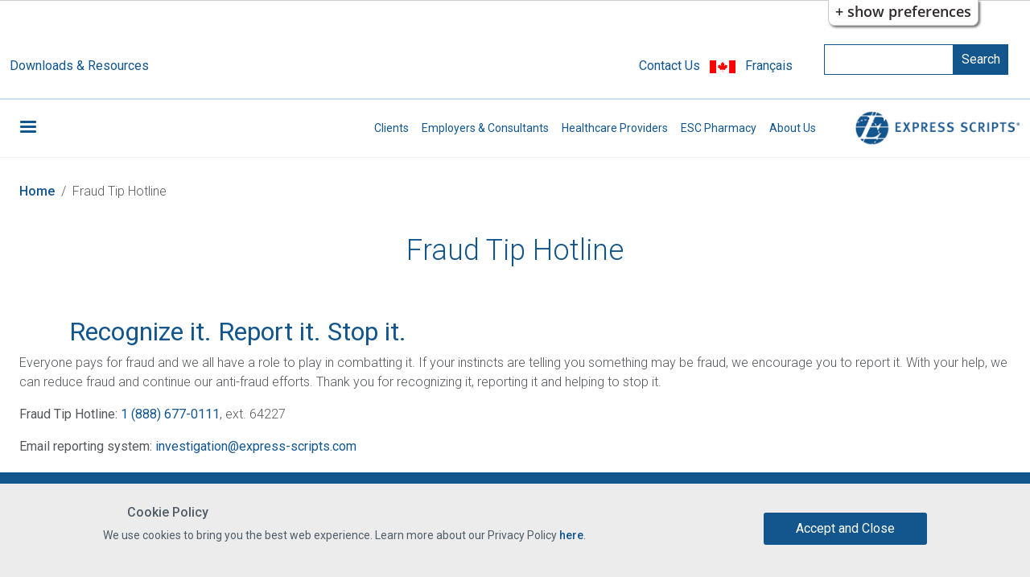

--- FILE ---
content_type: text/html; charset=UTF-8
request_url: https://www.express-scripts.ca/fraud-tip-hotline
body_size: 47234
content:
<!DOCTYPE html>
<html lang="en" dir="ltr">
  <head>

     <!-- Open Graph Meta -->
    <meta property='og:title' content='Express Scripts Canada'/>
    <meta property='og:image' content='https://express-scripts.ca/sites/default/files/images/logo.png'/>
    <meta property='og:description' content='Welcome to Express Scripts Canada. We are a health benefits manager that leverages powerful capabilities to create innovative and effective solutions.'/>
    <meta property='og:url' content='https://express-scripts.ca'/>

    <meta name="twitter:card" content="summary_large_image" />
    <meta name="twitter:site" content="@ExpressRxCanada" />
    <meta name="twitter:creator" content="@ExpressRxCanada" />

    <meta charset="utf-8" />
<meta name="description" content="We encourage you to report any fraud to our fraud tip hotline. With your help, we can reduce fraud and continue our anti-fraud efforts." />
<link rel="canonical" href="https://www.express-scripts.ca/fraud-tip-hotline" />
<meta name="Generator" content="Drupal 10 (https://www.drupal.org)" />
<meta name="MobileOptimized" content="width" />
<meta name="HandheldFriendly" content="true" />
<meta name="viewport" content="width=device-width, initial-scale=1, shrink-to-fit=no" />
<style>div#sliding-popup, div#sliding-popup .eu-cookie-withdraw-banner, .eu-cookie-withdraw-tab {background: #FFFFFF} div#sliding-popup.eu-cookie-withdraw-wrapper { background: transparent; } #sliding-popup h1, #sliding-popup h2, #sliding-popup h3, #sliding-popup p, #sliding-popup label, #sliding-popup div, .eu-cookie-compliance-more-button, .eu-cookie-compliance-secondary-button, .eu-cookie-withdraw-tab { color: #54575A;} .eu-cookie-withdraw-tab { border-color: #54575A;}</style>
<meta http-equiv="x-ua-compatible" content="ie=edge" />
<link rel="icon" href="/themes/custom/express_scripts/favicon.ico" type="image/vnd.microsoft.icon" />
<link rel="alternate" hreflang="en" href="https://www.express-scripts.ca/fraud-tip-hotline" />
<link rel="alternate" hreflang="fr" href="https://www.express-scripts.ca/fr/fraud-tip-hotline" />
<script>window.a2a_config=window.a2a_config||{};a2a_config.callbacks=[];a2a_config.overlays=[];a2a_config.templates={};</script>

    <title>Fraud Tip Hotline | Express Scripts Canada</title>
    <link rel="stylesheet" media="all" href="/modules/contrib/fluidui/infusion/src/lib/normalize/css/normalize.css?t98ueq" />
<link rel="stylesheet" media="all" href="/modules/contrib/fluidui/infusion/src/framework/core/css/fluid.css?t98ueq" />
<link rel="stylesheet" media="all" href="/modules/contrib/fluidui/infusion/src/framework/preferences/css/Enactors.css?t98ueq" />
<link rel="stylesheet" media="all" href="/modules/contrib/fluidui/infusion/src/framework/preferences/css/PrefsEditor.css?t98ueq" />
<link rel="stylesheet" media="all" href="/modules/contrib/fluidui/infusion/src/framework/preferences/css/SeparatedPanelPrefsEditor.css?t98ueq" />
<link rel="stylesheet" media="all" href="/core/modules/system/css/components/align.module.css?t98ueq" />
<link rel="stylesheet" media="all" href="/core/modules/system/css/components/fieldgroup.module.css?t98ueq" />
<link rel="stylesheet" media="all" href="/core/modules/system/css/components/container-inline.module.css?t98ueq" />
<link rel="stylesheet" media="all" href="/core/modules/system/css/components/clearfix.module.css?t98ueq" />
<link rel="stylesheet" media="all" href="/core/modules/system/css/components/details.module.css?t98ueq" />
<link rel="stylesheet" media="all" href="/core/modules/system/css/components/hidden.module.css?t98ueq" />
<link rel="stylesheet" media="all" href="/core/modules/system/css/components/item-list.module.css?t98ueq" />
<link rel="stylesheet" media="all" href="/core/modules/system/css/components/js.module.css?t98ueq" />
<link rel="stylesheet" media="all" href="/core/modules/system/css/components/nowrap.module.css?t98ueq" />
<link rel="stylesheet" media="all" href="/core/modules/system/css/components/position-container.module.css?t98ueq" />
<link rel="stylesheet" media="all" href="/core/modules/system/css/components/reset-appearance.module.css?t98ueq" />
<link rel="stylesheet" media="all" href="/core/modules/system/css/components/resize.module.css?t98ueq" />
<link rel="stylesheet" media="all" href="/core/modules/system/css/components/system-status-counter.css?t98ueq" />
<link rel="stylesheet" media="all" href="/core/modules/system/css/components/system-status-report-counters.css?t98ueq" />
<link rel="stylesheet" media="all" href="/core/modules/system/css/components/system-status-report-general-info.css?t98ueq" />
<link rel="stylesheet" media="all" href="/core/modules/system/css/components/tablesort.module.css?t98ueq" />
<link rel="stylesheet" media="all" href="/modules/contrib/eu_cookie_compliance/css/eu_cookie_compliance.css?t98ueq" />
<link rel="stylesheet" media="all" href="/modules/contrib/addtoany/css/addtoany.css?t98ueq" />
<link rel="stylesheet" media="all" href="/modules/contrib/extlink/css/extlink.css?t98ueq" />
<link rel="stylesheet" media="all" href="/modules/contrib/fluidui/css/fluid.css?t98ueq" />
<link rel="stylesheet" media="all" href="/core/modules/layout_discovery/layouts/onecol/onecol.css?t98ueq" />
<link rel="stylesheet" media="all" href="/libraries/mmenu/dist/mmenu.css?t98ueq" />
<link rel="stylesheet" media="all" href="/modules/contrib/responsive_menu/css/responsive_menu.css?t98ueq" />
<link rel="stylesheet" media="all" href="/themes/contrib/bootstrap_barrio/css/components/variables.css?t98ueq" />
<link rel="stylesheet" media="all" href="/themes/contrib/bootstrap_barrio/css/components/user.css?t98ueq" />
<link rel="stylesheet" media="all" href="/themes/contrib/bootstrap_barrio/css/components/progress.css?t98ueq" />
<link rel="stylesheet" media="all" href="/themes/contrib/bootstrap_barrio/css/components/node.css?t98ueq" />
<link rel="stylesheet" media="all" href="//cdn.jsdelivr.net/npm/bootstrap@5.2.0/dist/css/bootstrap.min.css" />
<link rel="stylesheet" media="all" href="/themes/contrib/bootstrap_barrio/css/components/affix.css?t98ueq" />
<link rel="stylesheet" media="all" href="/themes/contrib/bootstrap_barrio/css/components/book.css?t98ueq" />
<link rel="stylesheet" media="all" href="/themes/contrib/bootstrap_barrio/css/components/contextual.css?t98ueq" />
<link rel="stylesheet" media="all" href="/themes/contrib/bootstrap_barrio/css/components/feed-icon.css?t98ueq" />
<link rel="stylesheet" media="all" href="/themes/contrib/bootstrap_barrio/css/components/field.css?t98ueq" />
<link rel="stylesheet" media="all" href="/themes/contrib/bootstrap_barrio/css/components/header.css?t98ueq" />
<link rel="stylesheet" media="all" href="/themes/contrib/bootstrap_barrio/css/components/help.css?t98ueq" />
<link rel="stylesheet" media="all" href="/themes/contrib/bootstrap_barrio/css/components/icons.css?t98ueq" />
<link rel="stylesheet" media="all" href="/themes/contrib/bootstrap_barrio/css/components/image-button.css?t98ueq" />
<link rel="stylesheet" media="all" href="/themes/contrib/bootstrap_barrio/css/components/item-list.css?t98ueq" />
<link rel="stylesheet" media="all" href="/themes/contrib/bootstrap_barrio/css/components/list-group.css?t98ueq" />
<link rel="stylesheet" media="all" href="/themes/contrib/bootstrap_barrio/css/components/media.css?t98ueq" />
<link rel="stylesheet" media="all" href="/themes/contrib/bootstrap_barrio/css/components/page.css?t98ueq" />
<link rel="stylesheet" media="all" href="/themes/contrib/bootstrap_barrio/css/components/search-form.css?t98ueq" />
<link rel="stylesheet" media="all" href="/themes/contrib/bootstrap_barrio/css/components/shortcut.css?t98ueq" />
<link rel="stylesheet" media="all" href="/themes/contrib/bootstrap_barrio/css/components/sidebar.css?t98ueq" />
<link rel="stylesheet" media="all" href="/themes/contrib/bootstrap_barrio/css/components/site-footer.css?t98ueq" />
<link rel="stylesheet" media="all" href="/themes/contrib/bootstrap_barrio/css/components/skip-link.css?t98ueq" />
<link rel="stylesheet" media="all" href="/themes/contrib/bootstrap_barrio/css/components/table.css?t98ueq" />
<link rel="stylesheet" media="all" href="/themes/contrib/bootstrap_barrio/css/components/tabledrag.css?t98ueq" />
<link rel="stylesheet" media="all" href="/themes/contrib/bootstrap_barrio/css/components/tableselect.css?t98ueq" />
<link rel="stylesheet" media="all" href="/themes/contrib/bootstrap_barrio/css/components/tablesort-indicator.css?t98ueq" />
<link rel="stylesheet" media="all" href="/themes/contrib/bootstrap_barrio/css/components/ui.widget.css?t98ueq" />
<link rel="stylesheet" media="all" href="/themes/contrib/bootstrap_barrio/css/components/tabs.css?t98ueq" />
<link rel="stylesheet" media="all" href="/themes/contrib/bootstrap_barrio/css/components/toolbar.css?t98ueq" />
<link rel="stylesheet" media="all" href="/themes/contrib/bootstrap_barrio/css/components/vertical-tabs.css?t98ueq" />
<link rel="stylesheet" media="all" href="/themes/contrib/bootstrap_barrio/css/components/views.css?t98ueq" />
<link rel="stylesheet" media="all" href="/themes/contrib/bootstrap_barrio/css/components/webform.css?t98ueq" />
<link rel="stylesheet" media="all" href="/themes/contrib/bootstrap_barrio/css/components/ui-dialog.css?t98ueq" />
<link rel="stylesheet" media="all" href="/themes/contrib/bootstrap_barrio/css/colors/messages/messages-white.css?t98ueq" />
<link rel="stylesheet" media="all" href="/core/../themes/contrib/bootstrap_barrio/components/breadcrumb/breadcrumb.css?t98ueq" />
<link rel="stylesheet" media="all" href="/core/../themes/contrib/bootstrap_barrio/components/menu/menu.css?t98ueq" />
<link rel="stylesheet" media="all" href="/core/../themes/contrib/bootstrap_barrio/components/menu_columns/menu_columns.css?t98ueq" />
<link rel="stylesheet" media="all" href="https://cdn.jsdelivr.net/npm/bootstrap@5.3.3/dist/css/bootstrap.min.css" />
<link rel="stylesheet" media="all" href="/themes/custom/express_scripts/css/style.css?t98ueq" />
<link rel="stylesheet" media="all" href="/themes/custom/express_scripts/css/colors.css?t98ueq" />
<link rel="stylesheet" media="print" href="/themes/contrib/bootstrap_barrio/css/print.css?t98ueq" />
<link rel="stylesheet" media="all" href="//fonts.googleapis.com/css2?family=Roboto:wght@300;400;500;700;900" />

    
    <script>window.MSInputMethodContext && document.documentMode && document.write('<script src="https://cdn.jsdelivr.net/gh/nuxodin/ie11CustomProperties@4.1.0/ie11CustomProperties.min.js"><\/script>');</script>



<!-- Google Tag Manager -->
<script>(function(w,d,s,l,i){w[l]=w[l]||[];w[l].push({'gtm.start':

new Date().getTime(),event:'gtm.js'});var f=d.getElementsByTagName(s)[0],

j=d.createElement(s),dl=l!='dataLayer'?'&l='+l:'';j.async=true;j.src=

'https://www.googletagmanager.com/gtm.js?id='+i+dl;f.parentNode.insertBefore(j,f);

})(window,document,'script','dataLayer','GTM-K3MGL45W');</script>
<!-- End Google Tag Manager -->

  </head>
  <body class="layout-no-sidebars page-node-88 path-node node--type-miscellaneous-pages">
<!-- Google Tag Manager (noscript) -->
<noscript><iframe src="https://www.googletagmanager.com/ns.html?id=GTM-K3MGL45W"
height="0" width="0" style="display:none;visibility:hidden"></iframe></noscript>
<!-- End Google Tag Manager (noscript) -->
    <a href="#main-content" class="visually-hidden focusable skip-link">
      Skip to main content
    </a>
    <div role="region" aria-label="Web Interface Settings"
  class="flc-prefsEditor-separatedPanel fl-prefsEditor-separatedPanel">
  <!-- This is the div that will contain the Preference Editor component. -->
  <div class="flc-slidingPanel-panel flc-prefsEditor-iframe"></div>
  <!-- This div is for the sliding panel that shows and hides the Preference Editor controls. -->
  <div class="fl-panelBar">
    <span class="fl-prefsEditor-buttons">
      <button id="reset" class="flc-prefsEditor-reset fl-prefsEditor-reset"><span class="fl-icon-undo"></span> Reset</button>
      <button id="show-hide" class="flc-slidingPanel-toggleButton fl-prefsEditor-showHide" aria-expanded="false"
        aria-label="Show or hide preference editor panel">
        Show/Hide
      </button>
    </span>
  </div>
</div>
<nav role="navigation" aria-label="Table Of Contents" class="flc-toc-tocContainer"></nav>
      <div class="dialog-off-canvas-main-canvas" data-off-canvas-main-canvas>
    

<div id="page-wrapper">
  <div id="page">
    <header id="header" class="header" role="banner" aria-label="Site header">
                        <nav class="navbar" id="navbar-top">
          <div class="container">
                <section class="row region region-secondary-menu">
    <div id="block-downloadsresourcescustomlink" class="downloads-custom-link block-content-basic block block-block-content block-block-content5649f153-2a03-4c66-9f4e-210fdceba109">
  
    
      <div class="content">
      
            <div class="clearfix text-formatted field field--name-body field--type-text-with-summary field--label-hidden field__item"><p><a href="/downloads-and-resources" aria-label="Downloads &amp; Resources">Downloads &amp; Resources</a></p></div>
      
    </div>
  </div>

  </section>

              
                              <div class="form-inline navbar-form ml-auto">
                    <section class="row region region-top-header-form">
    <div id="block-contactuslink" class="header-contact-link block-content-basic block block-block-content block-block-content6cc0c093-fbab-4703-9b89-c33915178b33">
  
    
      <div class="content">
      
            <div class="clearfix text-formatted field field--name-body field--type-text-with-summary field--label-hidden field__item"><p><a href="/contact-us" aria-label="Contact Us">Contact Us</a></p></div>
      
    </div>
  </div>
<div id="block-flag" class="ca-flag block-content-basic block block-block-content block-block-content53f41eaa-82c9-404d-9e8e-189f15d5246e">
  
    
      <div class="content">
      
            <div class="clearfix text-formatted field field--name-body field--type-text-with-summary field--label-hidden field__item"><p><img alt data-entity-type="file" data-entity-uuid height="16" src="/sites/default/files/images/canada_flag.png" width="32" loading="lazy"></p>
</div>
      
    </div>
  </div>
<div class="language-switcher-language-url language-selector block block-language block-language-blocklanguage-interface" id="block-languageswitcher" role="navigation">
  
    
      <div class="content">
      

  <nav class="links nav links-inline"><span hreflang="fr" data-drupal-link-system-path="node/88" class="fr nav-link"><a href="/fr/fraud-tip-hotline" class="language-link" hreflang="fr" data-drupal-link-system-path="node/88">Français</a></span></nav>

    </div>
  </div>
<div class="search-block-form search-form block block-search block-search-form-block" data-drupal-selector="search-block-form" id="block-searchform" role="search">
  
    
    <div class="content container-inline">
        <div class="content container-inline">
      <form action="/search/node" method="get" id="search-block-form" accept-charset="UTF-8" class="search-form search-block-form form-row">
  




        
  <div class="js-form-item js-form-type-search form-type-search js-form-item-keys form-item-keys form-no-label mb-3">
          <label for="edit-keys" class="visually-hidden">Search</label>
                    <input title="Enter the terms you wish to search for." data-drupal-selector="edit-keys" type="search" id="edit-keys" name="keys" value="" size="15" maxlength="128" class="form-search form-control" />

                      </div>
<div data-drupal-selector="edit-actions" class="form-actions js-form-wrapper form-wrapper mb-3" id="edit-actions"><button data-drupal-selector="edit-submit" type="submit" id="edit-submit" value="Search" class="button js-form-submit form-submit btn btn-primary">Search</button>
</div>

</form>

    </div>
  
  </div>
</div>

  </section>

                </div>
                         </div>
          </nav>
                <nav class="navbar navbar-expand-lg" id="navbar-main">
          <div class="container">
            <div id="block-responsivemenumobileicon" class="responsive-menu-toggle-wrapper responsive-menu-toggle block block-responsive-menu block-responsive-menu-toggle">
  
    
      <div class="content">
      <a id="toggle-icon" class="toggle responsive-menu-toggle-icon" title="Menu" href="#off-canvas">
  <span class="icon"></span><span class="label">Menu</span>
</a>
    </div>
  </div>


                          <button class="navbar-toggler navbar-toggler-right" type="button" data-toggle="collapse" data-target="#CollapsingNavbar" aria-controls="CollapsingNavbar" aria-expanded="false" aria-label="Toggle navigation"><span class="navbar-toggler-icon"></span></button>
              <div class="collapse navbar-collapse justify-content-end" id="CollapsingNavbar">
                  <nav role="navigation" aria-labelledby="block-secondarynavigation-menu" id="block-secondarynavigation" class="secondary-nav block block-menu navigation menu--secondary-navigation">
            
  <h2 class="visually-hidden" id="block-secondarynavigation-menu">Secondary Navigation</h2>
  

        
                  <ul class="clearfix nav" data-component-id="bootstrap_barrio:menu">
                    <li class="nav-item">
                <a href="/clients" title="Clients" class="nav-link nav-link--clients" data-drupal-link-system-path="node/79">Clients</a>
              </li>
                <li class="nav-item">
                <a href="/employers-and-consultants" title="Employers &amp; Consultants" class="nav-link nav-link--employers-and-consultants" data-drupal-link-system-path="node/40">Employers &amp; Consultants</a>
              </li>
                <li class="nav-item">
                <a href="/healthcare-providers" title="Healthcare Providers" class="nav-link nav-link--healthcare-providers" data-drupal-link-system-path="node/29">Healthcare Providers</a>
              </li>
                <li class="nav-item">
                <a href="https://pharmacy.express-scripts.ca/" title="Express Scripts Canada Pharmacy Website" class="nav-link nav-link-https--pharmacyexpress-scriptsca-">ESC Pharmacy</a>
              </li>
                <li class="nav-item">
                <a href="/about-us" title="About Us" class="nav-link nav-link--about-us" data-drupal-link-system-path="node/37">About Us</a>
              </li>
        </ul>
  



  </nav>


                                  <div class="form-inline navbar-form justify-content-end">
                      <section class="row region region-header-form">
          <a href="/" title="Home" rel="home" class="navbar-brand">
              <img src="/themes/custom/express_scripts/logo.svg" alt="Home" class="img-fluid d-inline-block align-top" />
            
    </a>
    
  </section>

                  </div>
                	          
                      </div>
                              </nav>
          </header>
          <div class="highlighted">
        <aside class="container section clearfix" role="complementary">
            <div data-drupal-messages-fallback class="hidden"></div>


        </aside>
      </div>
            <div id="main-wrapper" class="layout-main-wrapper clearfix">
              <div id="main" class="container">
          <div class="container">
              <div id="block-express-scripts-breadcrumbs" class="block block-system block-system-breadcrumb-block">
  
    
      <div class="content">
      
  <nav role="navigation" aria-label="breadcrumb" style="">
  <ol class="breadcrumb">
            <li class="breadcrumb-item">
        <a href="/">Home</a>
      </li>
                <li class="breadcrumb-item active">
        Fraud Tip Hotline
      </li>
        </ol>
</nav>


    </div>
  </div>


          </div>
          <div class="row row-offcanvas row-offcanvas-left clearfix">
              <main class="main-content col" id="content" role="main">
                <section class="section">
                  <div class="container">
                    <a id="main-content" tabindex="-1"></a>
                      <div id="block-express-scripts-content" class="block block-system block-system-main-block">
  
    
      <div class="content">
      

<article data-history-node-id="88" class="node node--type-miscellaneous-pages node--view-mode-full clearfix">
  <header>
    
        
      </header>
  <div class="node__content clearfix">
      <div class="page-intro-section layout layout--onecol">
    <div  class="layout__region layout__region--content">
      <div class="block block-layout-builder block-field-blocknodemiscellaneous-pagesfield-intro-title">
  
    
      <div class="content">
      
            <div class="field field--name-field-intro-title field--type-string field--label-hidden field__item"><h1>Fraud Tip Hotline</h1></div>
      
    </div>
  </div>
<div class="block block-layout-builder block-field-blocknodemiscellaneous-pagesbody">
  
    
      <div class="misc-page-content content">
      
            <div class="clearfix text-formatted field field--name-body field--type-text-with-summary field--label-hidden field__item"><h2><strong>Recognize it. Report it. Stop it.</strong></h2><p>Everyone pays for fraud and we all have a role to play in combatting it. If your instincts are telling you something may be fraud, we encourage you to report it. With your help, we can reduce fraud and continue our anti-fraud efforts. Thank you for recognizing it, reporting it and helping to stop it.</p><p><strong>Fraud Tip Hotline:</strong>&nbsp;<a href="tel:18886770111" aria-label="1-888-677-0111">1 (888) 677-0111</a>, ext. 64227</p><p><strong>Email reporting system:</strong>&nbsp;<a href="mailto:investigation@express-scripts.com?subject=Fraud%20Tip">investigation@express-scripts.com</a></p></div>
      
    </div>
  </div>

    </div>
  </div>

  </div>
</article>

    </div>
  </div>


                  </div>
                </section>
              </main>
                                  </div>
        </div>
          </div>

    
        <footer class="site-footer">
                  <div class="container">
                          <div class="site-footer__top clearfix">
                <div class="row">
                  <div class="col-md-3 col-xs-12">
                      <section class="row region region-footer-first">
    <div id="block-escfooterlogo" class="footer-logo block-content-basic block block-block-content block-block-contentb6bbd61a-3617-44bb-81d9-acc81de0b30b">
  
    
      <div class="content">
      
            <div class="clearfix text-formatted field field--name-body field--type-text-with-summary field--label-hidden field__item"><p><a href="/" id rel target aria-label="Express Scripts logo home page"><img src="/sites/default/files/images/ESC_LOGO_WHITE.png" data-entity-uuid="88b1e122-b0e7-40db-b333-031664f0918e" data-entity-type="file" alt="Express Scripts Canada Logo" width="304" height="65" loading="lazy"></a></p></div>
      
    </div>
  </div>

  </section>

                  </div>

                  <div class="col-md-3 col-xs-12">
                      <section class="row region region-footer-second">
    <nav role="navigation" aria-labelledby="block-footer1-menu" id="block-footer1" class="footer-one block block-menu navigation menu--footer">
            
  <h2 class="visually-hidden" id="block-footer1-menu">Footer 1</h2>
  

        
              <ul class="clearfix nav flex-row" data-component-id="bootstrap_barrio:menu_columns">
                    <li class="nav-item">
                <a href="/clients" title="Clients" class="nav-link nav-link--clients" data-drupal-link-system-path="node/79">Clients</a>
              </li>
                <li class="nav-item">
                <a href="/employers-and-consultants" title="Employers &amp; Consultants" class="nav-link nav-link--employers-and-consultants" data-drupal-link-system-path="node/40">Employers &amp; Consultants</a>
              </li>
                <li class="nav-item">
                <a href="/healthcare-providers" title="Healthcare Providers" class="nav-link nav-link--healthcare-providers" data-drupal-link-system-path="node/29">Healthcare Providers</a>
              </li>
                <li class="nav-item">
                <a href="https://pharmacy.express-scripts.ca/" title="Express Scripts Canada Pharmacy website " class="nav-link nav-link-https--pharmacyexpress-scriptsca-">Express Scripts Canada Pharmacy</a>
              </li>
                <li class="nav-item">
                <a href="/downloads-and-resources" title="Downloads &amp; Resources" class="nav-link nav-link--downloads-and-resources" data-drupal-link-system-path="node/14">Downloads &amp; Resources</a>
              </li>
                <li class="nav-item">
                <a href="/careers" title="Careers" class="nav-link nav-link--careers" data-drupal-link-system-path="node/38">Careers</a>
              </li>
                <li class="nav-item">
                <a href="/contact-us" title="Contact Us" class="nav-link nav-link--contact-us" data-drupal-link-system-path="node/25">Contact Us</a>
              </li>
        </ul>
  



  </nav>

  </section>

                  </div>

                  <div class="col-md-3 col-xs-12">
                      <section class="row region region-footer-third">
    <nav role="navigation" aria-labelledby="block-aboutus-menu" id="block-aboutus" class="footer-about block block-menu navigation menu--about-us">
            
  <h2 class="visually-hidden" id="block-aboutus-menu">ABOUT US</h2>
  

        
                  <ul class="clearfix nav" data-component-id="bootstrap_barrio:menu">
                    <li class="nav-item">
                <a href="/about-us" title="About Us" class="nav-link nav-link--about-us" data-drupal-link-system-path="node/37">ABOUT US</a>
              </li>
                <li class="nav-item">
                <a href="/about-us/leadership-team" title="Leadership Team" class="nav-link nav-link--about-us-leadership-team" data-drupal-link-system-path="node/13">Leadership Team</a>
              </li>
                <li class="nav-item">
                <a href="/about-us/client-list" title="Our Clients" class="nav-link nav-link--about-us-client-list" data-drupal-link-system-path="node/8">Our Clients</a>
              </li>
                <li class="nav-item">
                <a href="/about-us/partner-list" title="Corporate Partners" class="nav-link nav-link--about-us-partner-list" data-drupal-link-system-path="node/10">Corporate Partners</a>
              </li>
                <li class="nav-item">
                <a href="/about-us/indigenous-commitment" title="Indigenous Commitment" class="nav-link nav-link--about-us-indigenous-commitment" data-drupal-link-system-path="node/24">Indigenous Commitment</a>
              </li>
                <li class="nav-item">
                <a href="/diversity-equity-inclusion" title="Diversity, Equity &amp; Inclusion (DEI)" class="nav-link nav-link--diversity-equity-inclusion" data-drupal-link-system-path="node/806">Diversity, Equity &amp; Inclusion (DEI)</a>
              </li>
        </ul>
  



  </nav>
<nav role="navigation" aria-labelledby="block-ideasinsights-menu" id="block-ideasinsights" class="footer-ideas-insight block block-menu navigation menu--ideas-insights">
            
  <h2 class="visually-hidden" id="block-ideasinsights-menu">IDEAS &amp; INSIGHTS</h2>
  

        
                  <ul class="clearfix nav" data-component-id="bootstrap_barrio:menu">
                    <li class="nav-item">
                <a href="/ideas-and-insights" title="IDEAS &amp; INSIGHTS" class="nav-link nav-link--ideas-and-insights" data-drupal-link-system-path="node/15">IDEAS &amp; INSIGHTS</a>
              </li>
                <li class="nav-item">
                <a href="/ideas-and-insights/thought-leadership" title="Thought Leadership" class="nav-link nav-link--ideas-and-insights-thought-leadership" data-drupal-link-system-path="node/109">Thought Leadership</a>
              </li>
                <li class="nav-item">
                <a href="/ideas-and-insights/drug-trend-reports" title="Drug Trend Reports" class="nav-link nav-link--ideas-and-insights-drug-trend-reports" data-drupal-link-system-path="node/57">Drug Trend Reports</a>
              </li>
                <li class="nav-item">
                <a href="/ideas-and-insights/outcomes-conference" title="Outcomes Presentations" class="nav-link nav-link--ideas-and-insights-outcomes-conference" data-drupal-link-system-path="node/76">Outcomes Presentations</a>
              </li>
                <li class="nav-item">
                <a href="/ideas-and-insights/industry-research-and-updates" title="Industry Research &amp; Updates" class="nav-link nav-link--ideas-and-insights-industry-research-and-updates" data-drupal-link-system-path="node/118">Industry Research &amp; Updates</a>
              </li>
                <li class="nav-item">
                <a href="/ideas-and-insights/raising-health" title="Blogs" class="nav-link nav-link--ideas-and-insights-raising-health" data-drupal-link-system-path="node/65">Blogs</a>
              </li>
        </ul>
  



  </nav>

  </section>

                  </div>

                  <div class="col-md-3 col-xs-12">
                      <section class="row region region-footer-fourth">
    <nav role="navigation" aria-labelledby="block-newsroom-menu" id="block-newsroom" class="footer-news block block-menu navigation menu--news-room">
            
  <h2 class="visually-hidden" id="block-newsroom-menu">NEWS ROOM</h2>
  

        
                  <ul class="clearfix nav" data-component-id="bootstrap_barrio:menu">
                    <li class="nav-item">
                <a href="/news-room" title="NEWS ROOM" class="nav-link nav-link--news-room" data-drupal-link-system-path="node/39">NEWS ROOM</a>
              </li>
                <li class="nav-item">
                <a href="/news-room/news-releases" title="News Releases" class="nav-link nav-link--news-room-news-releases" data-drupal-link-system-path="node/69">News Releases</a>
              </li>
                <li class="nav-item">
                <a href="/ideas-and-insights/industry-research-and-updates" title="Industry Research &amp; Updates" class="nav-link nav-link--ideas-and-insights-industry-research-and-updates" data-drupal-link-system-path="node/118">Industry Research &amp; Updates</a>
              </li>
        </ul>
  



  </nav>
<div id="block-sociallinksfooteren" class="footer-social block-content-basic block block-block-content block-block-contentc628c5c2-3498-4582-b09d-b512ba3ea483">
  
    
      <div class="content">
      
            <div class="clearfix text-formatted field field--name-body field--type-text-with-summary field--label-hidden field__item"><ul><li><a href="https://www.linkedin.com/company/express-scripts-canada/" target="_blank"><img src="/sites/default/files/images/linkedin_grey.png" alt="LinkedIn" width="21" height="20" loading="lazy"></a></li><li><a href="https://www.youtube.com/channel/UCuXQaKlkGRxSexaYbnvVkVw" target="_blank"><img src="/sites/default/files/images/youtube_grey.png" alt="Youtube" width="24" height="17" loading="lazy"></a></li></ul></div>
      
    </div>
  </div>

  </section>

                  </div>
              
                </div>
              </div>
                                      <div class="site-footer__bottom">
                  <section class="row region region-footer-fifth">
    <nav role="navigation" aria-labelledby="block-bottomfooter-menu" id="block-bottomfooter" class="bottom-footer block block-menu navigation menu--bottom-footer">
            
  <h2 class="visually-hidden" id="block-bottomfooter-menu">BOTTOM FOOTER</h2>
  

        
                  <ul class="clearfix nav" data-component-id="bootstrap_barrio:menu">
                    <li class="nav-item">
                <a href="/accessibility" title="Accessibility" class="nav-link nav-link--accessibility" data-drupal-link-system-path="node/87">Accessibility</a>
              </li>
                <li class="nav-item active">
                <a href="/fraud-tip-hotline" title="Fraud Tip Hotline" class="nav-link active nav-link--fraud-tip-hotline is-active" data-drupal-link-system-path="node/88" aria-current="page">Fraud Tip Hotline</a>
              </li>
                <li class="nav-item">
                <a href="/privacy-policy" title="Privacy" class="nav-link nav-link--privacy-policy" data-drupal-link-system-path="node/89">Privacy</a>
              </li>
                <li class="nav-item">
                <a href="https://express-scripts.ca/sitemap.xml" title="Sitemap" class="nav-link nav-link-https--express-scriptsca-sitemapxml">Sitemap</a>
              </li>
                <li class="nav-item">
                <a href="/terms-of-use" title="Terms of Use" class="nav-link nav-link--terms-of-use" data-drupal-link-system-path="node/90">Terms of Use</a>
              </li>
        </ul>
  



  </nav>
<div id="block-copyright" class="footer-copyright block-content-basic block block-block-content block-block-content430e88f0-602f-4c61-8afb-d2ae76253b04">
  
    
      <div class="content">
      
            <div class="clearfix text-formatted field field--name-body field--type-text-with-summary field--label-hidden field__item"><p>©2025 Express Scripts Canada | All rights reserved</p></div>
      
    </div>
  </div>

  </section>

              </div>
                      </div>
              </footer>
  </div>
</div>

  </div>

    <div class="off-canvas-wrapper"><div id="off-canvas">
              <ul>
                    <li class="menu-item--e6bc05ea-ead5-48bf-95de-7e8bddcfa4b5 menu-name--about-us-side-navigation">
        <a href="/about-us" title="About Us" data-drupal-link-system-path="node/37">ABOUT US</a>
                                <ul>
                    <li class="menu-item--_1b81a55-df6c-47bc-a800-aef276c4d619 menu-name--about-us-side-navigation">
        <a href="/about-us/leadership-team" data-drupal-link-system-path="node/13">Executive Leadership Team</a>
              </li>
                <li class="menu-item--_5151a59-b80c-41d9-ab48-f08ec13bf035 menu-name--about-us-side-navigation">
        <a href="/about-us/client-list" data-drupal-link-system-path="node/8">Our Clients</a>
              </li>
                <li class="menu-item--d98cc0da-157a-4094-998e-1a96eb3c04f3 menu-name--about-us-side-navigation">
        <a href="/about-us/partner-list" data-drupal-link-system-path="node/10">Corporate Partners</a>
              </li>
                <li class="menu-item--eddd7acc-ee9e-4543-93ca-2746205c41fd menu-name--about-us-side-navigation">
        <a href="/about-us/indigenous-commitment" data-drupal-link-system-path="node/24">Indigenous Commitment</a>
              </li>
                <li class="menu-item--d733f32f-4090-4639-a6cd-40876acd45af menu-name--about-us-side-navigation">
        <a href="/diversity-equity-inclusion" data-drupal-link-system-path="node/806">Diversity, Equity &amp; Inclusion </a>
              </li>
        </ul>
  
              </li>
                <li class="menu-item--_f4dc750-ecbd-41e9-8fa0-67bad0e107a1 menu-name--ideas-insights-side-navigation">
        <a href="/ideas-and-insights" title="IDEAS &amp; INSIGHTS" data-drupal-link-system-path="node/15">Ideas &amp; Insights</a>
                                <ul>
                    <li class="menu-item--e20fb4e7-89c2-4429-9697-8eb4a5d63b00 menu-name--ideas-insights-side-navigation">
        <a href="/ideas-and-insights/thought-leadership" title="Thought Leadership" data-drupal-link-system-path="node/109">Thought Leadership</a>
              </li>
                <li class="menu-item--_5f6aee9-c328-44d6-b10d-54798fcb0d33 menu-name--ideas-insights-side-navigation">
        <a href="/ideas-and-insights/drug-trend-reports" title="Drug Trend Reports" data-drupal-link-system-path="node/57">Drug Trend Reports</a>
              </li>
                <li class="menu-item--_bab4819-8976-487e-b55f-f5bb56acb7c8 menu-name--ideas-insights-side-navigation">
        <a href="/ideas-and-insights/outcomes-conference" title="Outcomes Presentations" data-drupal-link-system-path="node/76">Outcomes Presentations</a>
              </li>
                <li class="menu-item--_17285b9-3917-45a8-b5d7-a2ccec7a600c menu-name--ideas-insights-side-navigation">
        <a href="/ideas-and-insights/industry-research-and-updates" title="Industry Research &amp; Updates" data-drupal-link-system-path="node/118">Industry Research &amp; Updates</a>
              </li>
                <li class="menu-item--_1f09b65-5a3b-4f95-8e36-615dff6b1d29 menu-name--ideas-insights-side-navigation">
        <a href="/ideas-and-insights/raising-health" title="Blogs" data-drupal-link-system-path="node/65">Blogs</a>
              </li>
        </ul>
  
              </li>
                <li class="menu-item--_57d420a-2857-4df7-a598-5258f2c1b04b menu-name--news-room-side-navigation">
        <a href="/news-room" title="NEWS ROOM" data-drupal-link-system-path="node/39">News Room</a>
                                <ul>
                    <li class="menu-item--a21aefa4-4872-4b69-805c-4ebfdf2565dc menu-name--news-room-side-navigation">
        <a href="/news-room/news-releases" title="News Releases" data-drupal-link-system-path="node/69">News Releases</a>
              </li>
                <li class="menu-item--a4174b45-0fbe-4543-965b-cdb2bd7430dd menu-name--news-room-side-navigation">
        <a href="/ideas-and-insights/industry-research-and-updates" title="Industry Research &amp; Updates" data-drupal-link-system-path="node/118">Industry Research &amp; Updates</a>
              </li>
        </ul>
  
              </li>
                <li class="menu-item--_46f7631-ff3b-4d01-96a8-07cd26274318 menu-name--secondary-navigation">
        <a href="/clients" title="Clients" data-drupal-link-system-path="node/79">Clients</a>
              </li>
                <li class="menu-item--_a9a0df1-9ab2-489e-9d45-5563bfc511e6 menu-name--secondary-navigation">
        <a href="/employers-and-consultants" title="Employers &amp; Consultants" data-drupal-link-system-path="node/40">Employers &amp; Consultants</a>
              </li>
                <li class="menu-item--_fdf033a-bebe-4db9-900a-9693e926a8d4 menu-name--secondary-navigation">
        <a href="/healthcare-providers" title="Healthcare Providers" data-drupal-link-system-path="node/29">Healthcare Providers</a>
              </li>
                <li class="menu-item--_e095b7a-a55a-44a6-92eb-f428feaf01a5 menu-name--secondary-navigation">
        <a href="https://pharmacy.express-scripts.ca/" title="Express Scripts Canada Pharmacy Website">ESC Pharmacy</a>
              </li>
                <li class="menu-item--fb7d68b5-9bf1-46c6-85f4-71bf10463650 menu-name--secondary-navigation">
        <a href="/about-us" title="About Us" data-drupal-link-system-path="node/37">About Us</a>
              </li>
                <li class="menu-item--_c8e9b36-5196-4a64-b124-f8526a6856c0 menu-name--main">
        <a href="/careers" title="Careers" data-drupal-link-system-path="node/38">Careers</a>
              </li>
        </ul>
  

</div></div>
    <script type="application/json" data-drupal-selector="drupal-settings-json">{"path":{"baseUrl":"\/","pathPrefix":"","currentPath":"node\/88","currentPathIsAdmin":false,"isFront":false,"currentLanguage":"en"},"pluralDelimiter":"\u0003","suppressDeprecationErrors":true,"responsive_menu":{"position":"left","theme":"theme-light","pagedim":"pagedim","modifyViewport":true,"use_bootstrap":false,"breakpoint":"(min-width: 960px)","drag":false},"data":{"extlink":{"extTarget":true,"extTargetAppendNewWindowLabel":"(opens in a new window)","extTargetNoOverride":false,"extNofollow":false,"extTitleNoOverride":true,"extNoreferrer":false,"extFollowNoOverride":false,"extClass":"0","extLabel":"(link is external)","extImgClass":false,"extSubdomains":false,"extExclude":"","extInclude":"","extCssExclude":"","extCssInclude":"","extCssExplicit":"","extAlert":false,"extAlertText":"This link will take you to an external web site. We are not responsible for their content.","extHideIcons":false,"mailtoClass":"0","telClass":"0","mailtoLabel":"(link sends email)","telLabel":"(link is a phone number)","extUseFontAwesome":false,"extIconPlacement":"before","extPreventOrphan":false,"extFaLinkClasses":"fa fa-external-link","extFaMailtoClasses":"fa fa-envelope-o","extAdditionalLinkClasses":"","extAdditionalMailtoClasses":"","extAdditionalTelClasses":"","extFaTelClasses":"fa fa-phone","whitelistedDomains":[],"extExcludeNoreferrer":""}},"eu_cookie_compliance":{"cookie_policy_version":"1.0.0","popup_enabled":true,"popup_agreed_enabled":false,"popup_hide_agreed":false,"popup_clicking_confirmation":false,"popup_scrolling_confirmation":false,"popup_html_info":"\u003Cdiv aria-labelledby=\u0022popup-text\u0022  class=\u0022eu-cookie-compliance-banner eu-cookie-compliance-banner-info eu-cookie-compliance-banner--opt-in\u0022\u003E\n  \u003Cdiv class=\u0022popup-content info eu-cookie-compliance-content\u0022\u003E\n        \u003Cdiv id=\u0022popup-text\u0022 class=\u0022eu-cookie-compliance-message\u0022 role=\u0022document\u0022\u003E\n      \u003Ch2\u003ECookie Policy\u003C\/h2\u003E\u003Cp\u003EWe use cookies to bring you the best web experience. Learn more about our Privacy Policy \u003Ca href=\u0022\/privacy-policy\u0022 target=\u0022_blank\u0022\u003Ehere\u003C\/a\u003E.\u003C\/p\u003E\n          \u003C\/div\u003E\n\n    \n    \u003Cdiv id=\u0022popup-buttons\u0022 class=\u0022eu-cookie-compliance-buttons\u0022\u003E\n            \u003Cbutton type=\u0022button\u0022 class=\u0022agree-button eu-cookie-compliance-secondary-button\u0022\u003EAccept and Close\u003C\/button\u003E\n              \u003Cbutton type=\u0022button\u0022 class=\u0022decline-button eu-cookie-compliance-default-button\u0022\u003ENo, thanks\u003C\/button\u003E\n          \u003C\/div\u003E\n  \u003C\/div\u003E\n\u003C\/div\u003E","use_mobile_message":false,"mobile_popup_html_info":"\u003Cdiv aria-labelledby=\u0022popup-text\u0022  class=\u0022eu-cookie-compliance-banner eu-cookie-compliance-banner-info eu-cookie-compliance-banner--opt-in\u0022\u003E\n  \u003Cdiv class=\u0022popup-content info eu-cookie-compliance-content\u0022\u003E\n        \u003Cdiv id=\u0022popup-text\u0022 class=\u0022eu-cookie-compliance-message\u0022 role=\u0022document\u0022\u003E\n      \n          \u003C\/div\u003E\n\n    \n    \u003Cdiv id=\u0022popup-buttons\u0022 class=\u0022eu-cookie-compliance-buttons\u0022\u003E\n            \u003Cbutton type=\u0022button\u0022 class=\u0022agree-button eu-cookie-compliance-secondary-button\u0022\u003EAccept and Close\u003C\/button\u003E\n              \u003Cbutton type=\u0022button\u0022 class=\u0022decline-button eu-cookie-compliance-default-button\u0022\u003ENo, thanks\u003C\/button\u003E\n          \u003C\/div\u003E\n  \u003C\/div\u003E\n\u003C\/div\u003E","mobile_breakpoint":768,"popup_html_agreed":false,"popup_use_bare_css":false,"popup_height":"auto","popup_width":"100%","popup_delay":1000,"popup_link":"\/","popup_link_new_window":false,"popup_position":false,"fixed_top_position":true,"popup_language":"en","store_consent":false,"better_support_for_screen_readers":false,"cookie_name":"","reload_page":false,"domain":"","domain_all_sites":false,"popup_eu_only":false,"popup_eu_only_js":false,"cookie_lifetime":100,"cookie_session":0,"set_cookie_session_zero_on_disagree":0,"disagree_do_not_show_popup":false,"method":"opt_in","automatic_cookies_removal":true,"allowed_cookies":"","withdraw_markup":"\u003Cbutton type=\u0022button\u0022 class=\u0022eu-cookie-withdraw-tab\u0022\u003EPrivacy settings\u003C\/button\u003E\n\u003Cdiv aria-labelledby=\u0022popup-text\u0022 class=\u0022eu-cookie-withdraw-banner\u0022\u003E\n  \u003Cdiv class=\u0022popup-content info eu-cookie-compliance-content\u0022\u003E\n    \u003Cdiv id=\u0022popup-text\u0022 class=\u0022eu-cookie-compliance-message\u0022 role=\u0022document\u0022\u003E\n      \u003Ch2\u003ECookie Consent\u003C\/h2\u003E\u003Cp\u003EYou have given your consent for us to set cookies.\u003C\/p\u003E\n    \u003C\/div\u003E\n    \u003Cdiv id=\u0022popup-buttons\u0022 class=\u0022eu-cookie-compliance-buttons\u0022\u003E\n      \u003Cbutton type=\u0022button\u0022 class=\u0022eu-cookie-withdraw-button \u0022\u003EWithdraw consent\u003C\/button\u003E\n    \u003C\/div\u003E\n  \u003C\/div\u003E\n\u003C\/div\u003E","withdraw_enabled":false,"reload_options":0,"reload_routes_list":"","withdraw_button_on_info_popup":false,"cookie_categories":[],"cookie_categories_details":[],"enable_save_preferences_button":true,"cookie_value_disagreed":"0","cookie_value_agreed_show_thank_you":"1","cookie_value_agreed":"2","containing_element":"body","settings_tab_enabled":false,"olivero_primary_button_classes":"","olivero_secondary_button_classes":"","close_button_action":"close_banner","open_by_default":true,"modules_allow_popup":true,"hide_the_banner":false,"geoip_match":true,"unverified_scripts":[]},"ajaxTrustedUrl":{"\/search\/node":true},"modulePath":"\/modules\/contrib\/fluidui","user":{"uid":0,"permissionsHash":"8ca1952263c44c74a3ff7a23c32815b88716478169ac7950430100d9b9956733"}}</script>
<script src="/core/assets/vendor/jquery/jquery.min.js?v=3.7.1"></script>
<script src="/core/assets/vendor/once/once.min.js?v=1.0.1"></script>
<script src="/core/misc/drupalSettingsLoader.js?v=10.5.6"></script>
<script src="/core/misc/drupal.js?v=10.5.6"></script>
<script src="/core/misc/drupal.init.js?v=10.5.6"></script>
<script src="/modules/contrib/fluidui/js/fluidui_load.js?t98ueq"></script>
<script src="/modules/contrib/fluidui/infusion/infusion-custom.js?v=3.x"></script>
<script src="https://static.addtoany.com/menu/page.js" defer></script>
<script src="/modules/contrib/addtoany/js/addtoany.js?v=10.5.6"></script>
<script src="//cdn.jsdelivr.net/npm/bootstrap@5.2.0/dist/js/bootstrap.bundle.min.js"></script>
<script src="/themes/contrib/bootstrap_barrio/js/barrio.js?v=10.5.6"></script>
<script src="/modules/custom/es_paform/js/PaFormViewSorting.js?v=1.x"></script>
<script src="/modules/contrib/eu_cookie_compliance/js/eu_cookie_compliance.min.js?v=10.5.6"></script>
<script src="//cdnjs.cloudflare.com/ajax/libs/popper.js/1.14.3/umd/popper.min.js"></script>
<script src="https://cdn.jsdelivr.net/npm/bootstrap@5.3.3/dist/js/bootstrap.bundle.min.js"></script>
<script src="/themes/custom/express_scripts/js/global.js?v=10.5.6"></script>
<script src="/themes/custom/express_scripts/js/polyfill.js?v=10.5.6"></script>
<script src="/themes/custom/express_scripts/js/custom.js?v=10.5.6"></script>
<script src="/modules/contrib/extlink/js/extlink.js?v=10.5.6"></script>
<script src="/libraries/mmenu/dist/mmenu.js?v=10.5.6"></script>
<script src="/modules/contrib/responsive_menu/js/responsive_menu.config.js?v=10.5.6"></script>
<script src="/libraries/mmenu/dist/mmenu.polyfills.js?v=10.5.6"></script>

  </body>
</html>


--- FILE ---
content_type: text/css
request_url: https://www.express-scripts.ca/themes/custom/express_scripts/css/style.css?t98ueq
body_size: 56766
content:
/**
 * @file
 * Subtheme specific CSS.
 */


.footer-one ul {
    flex-direction: column !important;
}

 html,body
 {
     width: 100%;
     margin: 0px;
     padding: 0px;
     overflow-x: hidden; 
 }

 body {
    font-family: 'Roboto', sans-serif;
    font-size: 16px;
    overflow: hidden;
 }
h1, h2, h3, h4, h5, h6, a, p, strong {
    font-family: 'Roboto', sans-serif;
}
h1, h2, h3, h4, h5, h6 {
    color: #12568D;
    font-weight: 300;
}
h4, h5, h6 {
    font-size: 20px !important;
}

p, li {
    font-family: 'Roboto', sans-serif;
    font-weight: 300;
    color: #54575A;
}
span {
    font-family: 'Roboto', sans-serif;
}
label {
    color: #12568D;
    font-family: 'Roboto', sans-serif;
}
input, select, textarea {
    border-radius: 0px !important;
}
video {
    width: 100% !important;
    height: auto !important;
}
a {
    color: #12568D !important;
    font-weight: 500;
    text-decoration: none !important;
}
a:hover {
    text-decoration: none !important;
}
#header .row>*, .view-paf-pdf-glossary .row>* {
    width: auto !important;
}
.items {
    flex: 0 0 25% !important;
}
@media screen and (max-width: 600px) {
    .items {
        flex: 0 0 50% !important;
    }
}
.region-top-header-form {
    align-items: center;
    gap: 10px;
}
#block-contactuslink p {
    padding: 0px !important;
}
#block-flag {
    padding: 0px !important;
}
.links .fr {
    padding: 0px !important;
}
.field--type-image img {
    margin: 0px;
}
.webform-actions {
    text-align: center;
}
.webform-button--submit {
    background-color: #12568D !important;
    border-radius: 0px !important;
    padding: 10px 80px !important;
    color: #FFFFFF !important;
    border: 2px solid #12568D !important;
    font-weight: 500 !important;
}
.webform-button--submit:hover {
    background-color: transparent !important;
    color: #12568D !important;
    border: 2px solid #12568D !important;
}
.pagination {
    margin-top: 40px;
    justify-content: center;
}
.pagination li {
    padding: 0px !important;
}
.page-item.active .page-link {
    background-color: #12568D !important;
    border: none;
}
.flippy {
    padding: 30px 0 30px 0;
    display: flex;
    justify-content: space-between;
    border-top: 1px solid #D8D8D8;
    margin-top: 20px;
}
ul.flippy li {
    padding: 0px !important;
}
/*  ADD TO ANY */
.addtoany {
    display: flex !important;
}
.addtoany-title {
    padding: 10px 10px 0 0;
    font-weight: bold;
}


/* Prior Authorization Forms Page */
.prior-auth-intro {
    padding-left: 6%;
    padding-right: 6%;
}
.prior-auth-grid .grid-1 {
   border: none; 
}
.prior-auth-grid .grid-2 {
   border: none; 
}
.steps {
   margin: 60px 0 0 200px;
}
.items a:hover {
   text-decoration: underline  !important;
   color: #54575A !important;
}
.page-node-424 .attachment-before a:hover {
   color: #54575A !important;
}
.easy-steps-btn {
    text-align: center;
    background-color: #F86C06;
    color: #FFF;
    font-weight: 400;
    padding: 6px;
    width: 120px;
}
.easy-steps-btn:lang(fr) {
    width: 160px;
}
.easy-steps {
    text-align: left;
    list-style: none;
    margin: 0px;
    padding: 0px;
}
.easy-steps span {
    color: #F86C06;
    text-transform: uppercase;
    font-weight: 400;
    padding-right: 30px;
}
.paf-intro h3 {
   text-align: center;
}
.paf-intro p {
   padding: 0 10% 0 10%;
}
.view-display-id-attachment_1  {
   display: inline-block;
}
.view-display-id-attachment_1 .views-summary {
   padding-right: 20px;
   font-size: 20px;
   text-decoration: underline;
}
.page-node-424 .grid{
   width: 100%;
}
.page-node-424 .attachment-before {
   margin-bottom: 30px;
}
.page-node-424 .items {
   padding-bottom: 10px;
}
.page-node-424 .featured-bottom {
    background-color: #E1F5E9;
}
/* END Prior Authorization Forms Page */


@media (min-width: 1200px) {
    .container, .container-lg, .container-md, .container-sm, .container-xl {
        max-width: 1300px !important;
    }
}

/*************************/
/* OFF CANVAS MENU
/*************************/
:root {
    --mm-color-background: #FFFFFF;
    --mm-color-border: #FFFFFF;
    --mm-color-background-highlight: #FFFFFF;
    --mm-listitem-size: 70px;
}
.mm-panels {
    background: #FFFFFF;
    background: var(--mm-color-background);
    border-color: var(--mm-color-border);
}
.mm-panels ul {
    padding: 10%;
}
#mm-2, #mm-3, #mm-4 {
    padding: 0 0 20px 0;
}
#mm-2 ul, #mm-3 ul, #mm-4 ul {
    padding: 0%;
}
#mm-2 a, #mm-3 a, #mm-4 a {
    font-size: 16px;
    font-weight: 400;
    padding: 8px 0px;
    text-transform: none;
}
.mm-listitem_opened>.mm-panel {
    background: var(--mm-color-background-highlight);
}
.mm-navbar__title {
    display: none;
}
.mm-panel a {
    border-bottom: none;
    font-size: 18px;
    text-transform: uppercase;
    font-weight: 900;
    color: #000000 !important;
    padding-left: 0px;
}
.mm-panel a:hover {
    color: #12578D !important;
}
.mm-btn_next:after {
    transform: rotate(225deg);
}
.mm-listitem_opened>.mm-listitem__btn:after {
    transform: rotate(45deg);
}

.menu-item--e6bc05ea-ead5-48bf-95de-7e8bddcfa4b5, .menu-item--_f4dc750-ecbd-41e9-8fa0-67bad0e107a1, .menu-item--_57d420a-2857-4df7-a598-5258f2c1b04b, .menu-item--_c8e9b36-5196-4a64-b124-f8526a6856c0, .menu-item--_46f7631-ff3b-4d01-96a8-07cd26274318, .menu-item--_a9a0df1-9ab2-489e-9d45-5563bfc511e6, .menu-item--_fdf033a-bebe-4db9-900a-9693e926a8d4, .menu-item--_e095b7a-a55a-44a6-92eb-f428feaf01a5, .menu-item--_e095b7a-a55a-44a6-92eb-f428feaf01a5   {
    border-top: 1px solid #D8D8D8;   
}

@media only screen and (min-width:991px) {
    .menu-item--_46f7631-ff3b-4d01-96a8-07cd26274318, .menu-item--_a9a0df1-9ab2-489e-9d45-5563bfc511e6, .menu-item--_fdf033a-bebe-4db9-900a-9693e926a8d4, .menu-item--_e095b7a-a55a-44a6-92eb-f428feaf01a5, .menu-item--_7d5c3dd-504e-4d65-a8d0-1b4c6eab30b0 {
        display: none;
    }
}
/*************************/
/* GLOBAL
/*************************/
#views-bootstrap-health-and-wellness-corner-block-1 {
    width: 100%;
}
.item-list ul li a {
    color: #12568D !important;
}
.item-list ul li {
    padding-bottom: 10px;
}
.field--type-text-with-summary a {
    color: #12568d;
}
#edit-submit {
    background-color: #12568D;
    border: none;
}
table td {
    vertical-align: middle !important;
}
.header-banner img {
    width: 100%;
    margin: 0px !important;
}
.header-social ul {
    margin: 0px !important;
    padding-left: 28px;
}
.header-contact-link p {
    padding-right: 20px;
    margin: 0px;
}
.temp-fr-link p {
    padding: 20px 20px 0px 20px;
    margin: 0px;
}
.temp-fr-link a {
    color: #12568D;
    font-weight: 400;
}
.header-social ul li {
    display: inline;
    padding-right: 10px;
}
.featured-bottom {
    background-color: #C6E0F2;
    text-align: center;
    padding: 40px 0;
}
.become-a-client h2 {
    color: #12568D;
    font-weight: 500;
}
.become-a-client p {
    color: #12568D;
}
.become-a-client a {
    text-decoration: none;
    border: 2px solid #12568D;
    padding: 10px 40px;
    border-radius: 3px;
    color: #12568D;
    font-weight: 500;
}
.become-a-client a:hover {
    background-color: #12568D;
    text-decoration: none;
    color: #FFFFFF !important;
}
.beclient-btn {
    margin-top: 30px;
}
.downloads-list h3 {
    font-weight: 400;
}
.downloads-list a {
    font-weight: 400;
    text-decoration: underline;
    color: #12568D;
}
.downloads-list a > p {
    font-weight: 500;
    color: #12568D;
}
.custom-breadcrumb {
    margin-top: 30px;
}
.custom-breadcrumb p {
    margin: 0px;
}
.custom-breadcrumb a {
    color: #12568D;
    font-weight: 400;
}
/*************************/
/* COOKIE COMPLIANCE
/*************************/
.eu-cookie-withdraw-tab {
    display: none;
}
.eu-cookie-compliance-banner {
    padding: 20px 0px;
}
.eu-cookie-compliance-message h2 {
    text-align: left;
    font-family: 'Roboto', sans-serif;
    font-weight: 500 !important;
    color: #505D68 !important;
}
.eu-cookie-compliance-message p {
    font-size: 14px;
    font-weight: 400 !important;
    color: #505D68 !important;
}
.eu-cookie-compliance-buttons {
    font-family: 'Roboto', sans-serif;
}
.eu-cookie-compliance-buttons .agree-button {
    background-color: #12568D;
    border-radius: 3px;
    font-family: 'Roboto', sans-serif;
    color: #FFFFFF !important;
    padding: 8px 40px;
}
.eu-cookie-compliance-buttons .agree-button:hover {
    background-color: transparent;
    border-radius: 3px;
    color: #142342 !important;
    padding: 8px 40px;
    border: 2px solid #12568D;
}
.eu-cookie-compliance-buttons .decline-button {
    display: none;
}
.sliding-popup-bottom {
    background-color: #ECECEC !important;
    color: #505D68 !important;
}
/*************************/
/* HEADER
/*************************/
.responsive-menu-toggle-icon:before, .responsive-menu-toggle-icon:after, .responsive-menu-toggle-icon span.icon {
    background: #12568D !important;
}
#toggle-icon .label {
    display: none !important;
}
.ca-flag {
    padding-top: 18px;
}
.ca-flag p {
    margin: 0px !important;
}
.secondary-nav ul {
    margin-right: 40px !important;
}
.secondary-nav ul li a {
    padding: 0px 8px;
}
.navbar-brand {
    padding-right: 6px !important;
    margin-right: 6px !important;
}
#navbar-top {
    background-color: #FFFFFF !important;
    border-bottom: 2px solid #C6E0F2;
    padding-top: 50px;
}
#navbar-main {
    background-color: #FFFFFF !important;
    border-bottom: 1px solid rgba(216, 216, 216, 0.3);
}
.nav-item a {
    font-weight: 400;
}
.language-selector {
/*    margin-top: 14px; */
}
.language-link {
    color: #12568D !important;
    font-size: 16px;
    font-weight: 400 !important;
}
.en {
    padding-right: 0px !important;
}
.fr {
    padding-right: 22px !important;
}
.language-link:hover {
    text-decoration: none;
    color: #12568D !important;
}
.nav-link {
    color: #12568D;
    font-weight: 600;
}
.nav-link:hover {
    color: #000;
}
.header-contact-link a {
    font-weight: 400;
    color: #12568D;
}
/*************************/
/* TEXT RESIZE
/*************************/
/* 
a#text_resize_increase {
    background: url("/sites/default/files/images/increase.png") no-repeat 0 0 !important;
    margin: 20px 0 0 0;

}
a#text_resize_decrease {
    background: url("/sites/default/files/images/decrease.png") no-repeat 0 0 !important;
    margin: 27px 0 0 0;
}
a#text_resize_reset {
    background: url("/sites/default/files/images/reset.png") no-repeat 0 0 !important;
    margin: 24px 0 0 0;
} */

/*************************/
/* SEARCH FORM
/*************************/
.search-form .form-control {
    border-radius: 0px !important;
    border: 1px solid #12568D;
    
}
.search-form button {
    font-family: 'Roboto', sans-serif;
    font-size: 16px;
    font-weight:400;
    color: #FFF;
    border-radius: 0px !important;
    border: none !important;
    background-color: #12568D !important;
    padding: 7px 10px;
}
/*************************/
/* IDEAS & INSIGHTS GLOBAL BLOCK
/*************************/
.ideas-and-insights-section {
    margin: 40px 0;
    border-top: 1px solid #D8D8D8;
    padding-top: 30px;
}
.ideas-insights-grid-row h4 {
    font-weight: 300;
    padding-bottom: 20px;
}
.ideas-insights-grid-row a {
    color: #12568D;
    font-weight: 400;
}
.ideas-and-insights-section a:hover {
    text-decoration: none;
}
.ideas-insights-grid-row {
    margin-bottom: 60px;
}
.insights-intro {
    padding: 2% 5%;
    margin-bottom: 40px;
    text-align: center;
}
.insights-intro h3 {
    text-align: center;
    font-weight: 300;
}
.rh-recent {
    padding: 0%;
    margin-right: 40px;
}
.rh-recent li {
    padding-bottom: 10px !important;
}
.hnf-recent {
    padding: 0 4%;
}
.hnf-recent li {
    padding-bottom: 10px !important;
}
.rh-url a {
    font-weight: 500;
}
.hnf-url a {
    font-weight: 500;
}
.third-col-url a {
    font-weight: 500;
}

/*************************/
/* FOOTER
/*************************/
 .site-footer {
     background: #12568D !important;
     padding-bottom: 100px !important;
     border-top: 1px solid #12568D;
 }
.site-footer a {
    color: #FFFFFF !important;
}
.site-footer a:hover {
    color: #C6E0F2 !important;
}
 .site-footer__bottom {
     border-top: 1px solid #d8d8d8;
 }
 .site-footer__top h2 {
     border-bottom: none !important;
 }
 .site-footer__top .content li a {
    border-bottom: none !important;
 }
.site-footer__top .content li a:hover {
    background: none !important
}
 .site-footer h2 {
     color: #FFFFFF;
     font-weight: 700;
     text-align: left;
 }
 .site-footer .block {
     border: none !important;
 }
 .site-footer__top p {
     font-size: 14px;
 }
 .footer-ideas-insight {
     margin-top: 40px !important;
 }
.site-footer .row {
    padding-top: 10px;
    padding-bottom: 10px;
}
.site-footer__top .region {
    width: 100%;
}
.site-footer__top p {
    margin: 0px;
}
.site-footer ul li a {
    font-weight: 400;
    font-size: 14px;
    padding: 2px 0px 2px 0px;
}
.footer-logo {
    margin-top: 0px !important;
}
#block-aboutus .nav {
    display: block;
}
#block-ideasinsights .nav {
    display: block;
}
#block-newsroom {
    width: 100%;
}
#block-newsroom .nav {
    display: block;
}
#block-bottomfooter ul li {
    padding-right: 10px;
}
.footer-social {
    margin-top: 40px !important;
    padding: 0px !important;
}
.footer-social ul {
    margin: 0px;
    padding: 0px;
}
.footer-social li {
    display: inline !important;
}
.site-footer .content ul:not(.menu) {
    padding-left: 0px;
}
.footer-social ul li {
    display: inline-flex !important;
    padding-right: 10px;
}
.footer-copyright p {
    margin-top:0px;
    padding-left: 1px;
    color: #FFFFFF;
}
.accessibility-icon  {
    padding-top: 4px !important;
    line-height: 0px;
}
.footer-menu .navbar-nav {
    flex-direction: row;
}
.footer-menu ul li {
    padding-left: 20px;
}
.footer-menu ul li a {
    font-size: 14px;
    font-weight: normal;
}
.region-footer-fifth {
    justify-content: space-between;
}
.flexslider {
    margin: 0 0 0 0px !important;
    border: none !important;
}
.flex-direction-nav a:before {
    color: #12568D;
    font-size: 30px;
    text-shadow: none;
}
.container-fluid {
    padding-left: 0px !important;
    padding-right: 0px !important;
}
.field--type-image  {
    margin: 0px !important;
    float: none !important;
}
.node__content {
    margin-top: 0px;
    font-size: inherit;
}
.flex-direction-nav a {
    min-height: 100px;
    opacity: 1 !important;
}
.footer-about ul li:first-child a {
    font-weight: 700;
}
.footer-ideas-insight ul li:first-child a {
    font-weight: 700;
}
.footer-news ul li:first-child a {
    font-weight: 700;
}
/***************************/ 
/*  CKEDITOR ACCORDION */
/***************************/
.ckeditor-accordion-container {
    text-align: left;
}
.ckeditor-accordion-container > dl {
    border: none;
}
.ckeditor-accordion-container > dl dt > a {
    border-bottom: none;
    padding: 20px 50px;
}
.ckeditor-accordion-toggler {
    margin-bottom: 20px;
}
.ckeditor-accordion-container > dl dt > a > .ckeditor-accordion-toggle:after {
    background: #12568D;   
}
.ckeditor-accordion-container > dl dt > a:hover > .ckeditor-accordion-toggle:after {
    background: #FFFFFF;   
}
.ckeditor-accordion-container > dl dt > a > .ckeditor-accordion-toggle:before {
    background: #12568D;   
}
.ckeditor-accordion-container > dl dt > a:hover > .ckeditor-accordion-toggle:before {
    background: #FFFFFF;   
}
.ckeditor-accordion-container > dl dt.active > a {
    background-color: #12568D;
    color: #FFFFFF;
}
.ckeditor-accordion-container > dl dt > a {
    background-color: #F2F5F7;
    color: #12568D;
    text-decoration: none;
    font-size: 16px;
}
.ckeditor-accordion-container > dl dt > a:hover {
    background-color: #12568D;
    color: #FFFFFF;
    text-decoration: none;
}
.ckeditor-accordion-container h3 {
    font-size: 22px;
    font-weight: bold;
}
.faq-section {
    margin: 40px 0px;
}
.faq-section h2 {
    text-align: left;
}
/***************************/ 
/*  BREADCRUMB */
/***************************/
.breadcrumb {
    background-color: #FFFFFF !important;
    margin-top: 30px;
    margin-bottom: 0px !important;
    padding: 0px !important;
}
.breadcrumb a {
    color: #12568D !important;
}


/***************************/ 
/*  MISCELLANEOUS PAGE CSS */
/***************************/
.misc-page-content {
    margin-top: 60px;
}
.misc-page-content p, .misc-page-content h2, .misc-page-content ul li {
    text-align: left;
}
.misc-page-content h2 {
    font-weight: 300;
}
.misc-page-content a {
    color: #12568D;
    font-weight: 400;
}
.client-landing-intro {
    text-align: left;
}

/***************************/ 
/*  HOME PAGE CSS */
/***************************/
.floatbox-1, .floatbox-2, .floatbox-3 {
    border: 1px solid #D8D8D8;
    padding: 20px 0px;
    text-align: center;
    background: #fff;
}
.floatbox-1 {
    margin-right: 18px;
}
.floatbox-3 {
    margin-left: 18px;
}
.page-intro-section {
     margin: 40px 0 20px 0;
     text-align: center;
}
.page-intro-section h1 {
    font-weight: 300;
    font-size: 36px;
}
.home-float-callout h2 {
    font-size: 22px;
    font-weight: 300;
    color: #12568D;
}
.home-float-callout a {
    color: #12568D;
    font-weight: 500;
}
.home-float-callout a:hover {
    text-decoration: none;
}
.health-care-impact {
    margin: 50px 0px;
    text-align: center;
}
.health-care-impact h1 {
    color: #12568D;
    font-weight: 300;
    font-size: 36px;
}
.health-care-impact sup {
    font-size: 20px;
}
.covid-message {
    position: relative;
    background-color: rgba(21, 164, 167, 0.25);
    padding: 30px;
    color: #54575A;
    margin: 0 20px 40px 20px;
    align-items: center;
}
.covid-title {
    color: #15A4A7;
    font-size: 44px;
    font-weight: 700;
    line-height: 38px;
}
.covid-body a {
    color: #54575A;
    text-decoration: underline;
}
.covid-body p {
    padding: 0px;
    margin: 0px;
}
.better-health-outcomes {
    text-align: center;
    margin: 40px 0px;
}
.better-health-outcomes h2 {
    color: #12568D;
    font-weight: 300;
}
.bho-row-2 {
    text-align: center;
    padding-bottom: 20px;
    /* border-bottom: 1px solid #D8D8D8; */
}
.bho-row-2 h6 {
    font-weight: 300;
}
.bho-row-2 img {
    width: 90%;
    height: auto;
}
.bho-row-2 a {
    text-decoration: none;
    color: #12568D;
    font-size: inherit;
    font-weight: 500;
}
.bho-row-2 a:hover {
    text-decoration: none;
}
/**********************************/ 
/* GRID LAYOUT PAGES */
/********************************/
.grid-row-1 {
    text-align: center;
    margin: 60px 0 30px 0;
}
.grid-row-2 {
    text-align: center;
    margin-bottom: 30px;
}
.grid-row-3 {
    text-align: center;
    margin-bottom: 30px;
}
.grid-1, .grid-2, .grid-3, .grid-4, .grid-5, .grid-6, .grid-7, .grid-8, .grid-9 {
    border: 1px solid #D8D8D8;
}
.grid-1 h4 {
    font-weight: 300;
}
.grid-1 a {
    color: #12568D;
}
.grid-2 h4 {
    font-weight: 300;
}
.grid-2 a {
    color: #12568D;
}
.grid-3 h4 {
    font-weight: 300;
}
.grid-3 a {
    color: #12568D;
}
.grid-4 h4 {
    font-weight: 300;
}
.grid-4 a {
    color: #12568D;
}
.grid-5 h4 {
    font-weight: 300;
}
.grid-5 a {
    color: #12568D;
}
.grid-6 h4 {
    font-weight: 300;
}
.grid-6 a {
    color: #12568D;
}
.grid-7 h4 {
    font-weight: 300;
}
.grid-7 a {
    color: #12568D;
}
.grid-8 h4 {
    font-weight: 300;
}
.grid-8 a {
    color: #12568D;
}
.grid-9 h4 {
    font-weight: 300;
}
.grid-9 a {
    color: #12568D;
}
/**********************************/ 
/* CLIENTS & PARTNERS LIST PAGES */
/********************************/
#views-bootstrap-client-list-block-1, #views-bootstrap-partners-list-block-1 {
    width: 100%;
}
.clients-grid, .partners-grid {
    text-align: center;
}
.clients-grid .views-field-field-website-url {
    margin: 20px 0;
}
.clients-grid .views-field-field-website-url a {
    color: #12568D;
    font-weight: 500;
}
.partners-grid .views-field-field-website-url {
    margin: 20px 0;
}
.partners-grid .views-field-field-website-url a {
    color: #12568D;
    font-weight: 500;
}
.partner-list-section, .client-list-section {
    text-align: center;
    margin: 60px 0px;
}
.partner-list-section h2 {
    color: #12568D;
}
.client-list-section h2 {
    color: #12568D;
}
/***************************/ 
/*  LEADERSHIP TEAM */
/***************************/
.leadership-team-section {
    text-align: center;
    margin: 60px 0px 40px 0;
}
.leadership-team-section h2 {
    color: #12568D;
}
.member-grid {
    margin-bottom: 50px;
  }
  .member-grid img {
    width: 180px;
    height: 180px;
    border-radius: 50%;
  }
  .member-name {
    padding-top: 20px;
    font-weight: 500;
    color: #14568D;
  }
  .member-designation {
    max-width: 250px;
    margin: 0 auto;
    color: #505D68;
    padding: 10px 0 30px 0px;
  }
  .view-profile-link a {
    font-weight: normal;
    text-decoration: underline;
    font-size: 14px;
  }
  /* Details Page */
  .leadership-team-member-details {
    padding: 100px 0px;
  }
  .dt-page-member-name {
    font-size: 60px;
    font-weight: 700;
    color: #14568D;
  }
  .dt-page-member-designation {
    color: #505D68;
    border-bottom: 1px solid #979797;
    padding-bottom: 50px;
  }
  .dt-page-member-bio {
    padding-top: 50px;
  }
  .dt-page-member-bio h3 {
    color: #14568D;
    font-size: 32px;
    padding-bottom: 40px;
  }

/***************************/ 
/*  CLIENT DOWNLOADS PAGE */
/***************************/
.item-list {
    width: 100%;
}
.client-downloads {
    padding: 0 6%;
    margin: 60px 0px;
}
.client-downloads h2 {
    text-align: center;
    color: #12568D;
}
.client-downloads p {
    padding: 0px;
}
.client-downloads .list-group-item {
    border: none;
    padding: 10px 30px;
}
.client-downloads .list-group-item {
    padding-bottom: 10px;
}
.client-downloads h3 {
    font-size: 28px;
    font-weight:bold;
    margin-top: 40px;
}

/***************************/ 
/*  HEALTH CARE PROVIDERS DOWNLOADS PAGE */
/***************************/

.healthcare-providers-downloads {
    padding: 0 6%;
    margin: 60px 0px;
}
.healthcare-providers-downloads h2 {
    text-align: center;
    color: #12568D;
}
.healthcare-providers-downloads .list-group-item {
    border: none;
    padding: 10px 30px;
}
.healthcare-providers-downloads .list-group-item {
    padding-bottom: 10px;
}
.healthcare-providers-downloads h3 {
    font-size: 28px;
    font-weight:bold;
    margin-top: 40px;
}

/***************************/ 
/*  CLINICAL PRODUCTS DOWNLOADS PAGE */
/***************************/

.clinicial-products-downloads {
    padding: 0 6%;
    margin: 60px 0px;
}
.clinicial-products-downloads h2 {
    text-align: center;
    color: #12568D;
}
.clinicial-products-downloads p {
    padding: 0px;
}
.clinicial-products-downloads .list-group-item {
    border: none;
    padding: 10px 30px;
}
.clinicial-products-downloads .list-group-item {
    padding-bottom: 10px;
}
.clinicial-products-downloads h3 {
    font-size: 28px;
    font-weight:bold;
    margin-top: 40px;
}
/***************************/ 
/*  HCP NEWSLETTER DOWNLOADS PAGE */
/***************************/
.hcp-newsletter-downloads {
    padding: 0 6%;
    margin: 60px 0px;
}
.hcp-newsletter-downloads h2 {
    text-align: center;
    color: #12568D;
}
.hcp-newsletter-downloads p {
    padding: 0px;
}
.hcp-newsletter-downloads h3 {
    font-size: 28px;
    font-weight:bold;
    margin-top: 40px;
}

/***************************/ 
/*  DRUG TREND REPORTS DOWNLOADS PAGE */
/***************************/
#views-bootstrap-drug-trend-reports-block-1, #views-bootstrap-drug-trend-reports-block-1--2, #views-bootstrap-drug-pipeline-reports-block-1, #views-bootstrap-drug-pipeline-reports-block-1--2 {
    width: 100%;
}
.dtr-thumbnail {
    padding-bottom: 20px;
}
.dtr-thumbnail img {
    min-height: 245px;
}
.dtr-row {
    padding-bottom: 40px;
}
.dtr-downloads {
    padding: 0 6%;
    margin: 60px 0px;
}
.dtr-downloads h2 {
    text-align: center;
    color: #12568D;
}
.dtr-downloads p {
    padding: 0px;
}
.dtr-downloads h3 {
    font-size: 28px;
    font-weight: bold;
    margin-top: 60px;
}

/***************************/ 
/*  HEALTH NEWSFLASH DOWNLOADS PAGE */
/***************************/
.health-newsflash {
    text-align: left;
}

.hnewsflash-downloads {
    padding: 0 6%;
    margin: 60px 0px;
}
.hnewsflash-downloads h2 {
    text-align: center;
    color: #12568D;
}
.hnewsflash-downloads p {
    padding: 0px;
}
.hnewsflash-downloads h3 {
    font-size: 20px;
    margin-top: 20px;
}
.publish-date {
    font-size: 14px;
}
/***************************/ 
/*  HEALTH AND WELLNESS CORNER DOWNLOADS PAGE */
/***************************/
.hwc-downloads {
    padding: 0 6%;
    margin: 60px 0px;
}
.hwc-downloads h2 {
    text-align: center;
    color: #12568D;
}
.hwc-downloads p {
    padding: 0px;
}
.hwc-downloads h3 {
    font-size: 20px;
    margin-top: 20px;
}
/***************************/ 
/*  RAISING HEALTH BLOG PAGE */
/***************************/

.featured-image img {
    /* width: 100%; */
    width: auto;
    padding-top: 30px;
}
.blog-title {
    padding: 30px 0 5px 0;
}
.blog-published-on {
    padding-bottom: 30px;
}
.blog-content {
    padding: 10px 0px;
}
.blog-content a {
    color: #12568D;
    font-weight: 500;
}
.rh-logo {
    float: right;
}
.raising-health {
    padding: 0 6%;
    margin: 60px 0px;
}
.raising-health h2 {
    text-align: center;
    color: #12568D;
}
.raising-health p {
    padding: 0px;
}
.raising-health h3 {
    font-size: 20px;
    margin-top: 20px;
}
.raising-health ul li {
    padding: 20px;
}
.raising-health ul li:nth-child(even) {
    background-color: #E7F5F6;
}
.raising-health ul li a {
    color: #12568D;
    font-weight: 400;
    text-decoration: underline;
}
.blog-summary {
    margin: 0px;
}
.intro-title {
    font-size: 36px;
    font-weight:300;
}
/***************************/ 
/*  THOUGHT LEADERSHIP PAGE */
/***************************/
#views-bootstrap-thought-leadership-blog-list-block-1 {
    width: 100%;
}
.thought-leadership {
    padding: 0 6%;
    margin: 60px 0px;
    text-align: center;
}
.tl-featured-image {
    min-height: 400px;
}
.tl-row {
    padding-bottom: 40px;
}
.thought-leadership h2 {
    text-align: center;
    color: #12568D;
}
.thought-leadership p {
    padding: 10px 0 0 0;
}
.thought-leadership h3 {
    font-size: 20px;
    margin-top: 20px;
}
.thought-leadership ul li {
    padding: 20px;
}
.thought-leadership ul li:nth-child(even) {
    background-color: #E7F5F6;
}
.thought-leadership ul li a {
    color: #12568D;
    font-weight: 400;
    text-decoration: underline;
}
/***************************/ 
/*  INDUSTRY RESEARCH AND UPDATES PAGE */
/***************************/
#views-bootstrap-industry-research-updates-posts-list-block-1 {
    width: 100%;
}
.industry-research {
    padding: 0 6%;
    margin: 60px 0px;
    text-align: center;
}
.iru-row {
    padding-bottom: 40px;
}
.iru-featured-image {
    padding-bottom: 20px;
}
.iru-title {
    text-align: center;
}
.industry-research h2 {
    text-align: center;
    color: #12568D;
}
.industry-research p {
    padding: 0px;
}
.industry-research h3 {
    font-size: 20px;
    margin-top: 20px;
}
.industry-research ul li {
    padding: 20px;
}
.industry-research ul li:nth-child(even) {
    background-color: #E7F5F6;
}
.industry-research ul li a {
    color: #12568D;
    font-weight: 400;
    text-decoration: underline;
}



/***************************/ 
/*  PHYSICIANS DOWNLOADS PAGE */
/***************************/

.physicians-downloads {
    padding: 0 6%;
    margin: 60px 0px;
}
.physicians-downloads h2 {
    text-align: center;
    color: #12568D;
}
.physicians-downloads p {
    padding: 0px;
}
.physicians-downloads h3 {
    font-size: 20px;
    margin-top: 20px;
}
/***************************/ 
/*  PHYSICIANS DOWNLOADS PAGE */
/***************************/

.dentists-downloads {
    padding: 0 6%;
    margin: 60px 0px;
}
.dentists-downloads h2 {
    text-align: center;
    color: #12568D;
}
.dentists-downloads p {
    padding: 0px;
}
.dentists-downloads h3 {
    font-size: 20px;
    margin-top: 20px;
}
/***************************/ 
/*  PHARMACY DOWNLOADS PAGE */
/***************************/

.pharmacy-downloads {
    padding: 0 6%;
    margin: 60px 0px;
}
.pharmacy-downloads h2 {
    text-align: center;
    color: #12568D;
}
.pharmacy-downloads p {
    padding: 0px;
}
.pharmacy-downloads h3 {
    font-size: 20px;
    margin-top: 20px;
}
/***************************/ 
/*  EXTENDED HEALTH CARE DOWNLOADS PAGE */
/***************************/

.extended-health-care-downloads {
    padding: 0 6%;
    margin: 60px 0px;
}
.extended-health-care-downloads h2 {
    text-align: center;
    color: #12568D;
}
.extended-health-care-downloads p {
    padding: 0px;
}
.extended-health-care-downloads h3 {
    font-size: 20px;
    margin-top: 20px;
}

/***************************/ 
/*  NEWS ROOM PAGE */
/***************************/
.page-node-39 .grid-row-1 {
    margin-bottom: 0px !important;
}
.media-contact-row {
    text-align: center;
    background-color: #E7F5F6;
    padding: 2%;
    color: #12568D;
    margin-bottom: 30px;
}
.media-contact-row h3 {
    text-align: center;
    color: #12568D;
    font-weight: 400;
}
.media-contact-row a {
    color: #12568D;
}



/***************************/ 
/*  NEWS RELEASES PAGE */
/***************************/

.news-release {
    padding: 0 6%;
    margin: 60px 0px;
}
.news-release h2 {
    text-align: center;
    color: #12568D;
}
.news-release p {
    padding: 0px;
}
.news-release h3 {
    font-size: 28px;
    font-weight: bold;
    margin-top: 20px;
}
.news-release ul li {
    padding-bottom: 20px;
}
.news-release a {
    color: #12568D;
    font-weight: 400;
}

/***************************/ 
/*  IMPORTANT INFORMATION POSTS PAGE */
/***************************/

.important-info-posts {
    padding: 0 6%;
    margin: 60px 0px;
}
.important-info-posts h2 {
    text-align: center;
    color: #12568D;
}
.important-info-posts p {
    padding: 0px;
}
.important-info-posts h3 {
    font-size: 20px;
    margin-top: 20px;
}
.important-info-posts ul li {
    padding-bottom: 20px;
}
.important-info-posts ul li:nth-child(even) {
    background-color: #d8d8d8;
}
.important-info-posts a {
    color: #12568D;
}
/***************************/ 
/*  OUTCOMES CONFERENCE PAGE */
/***************************/

.oc-downloads {
    padding: 1% 6%;
}
.oc-downloads h3 {
    font-size: 20px;
    margin-top: 20px;
}
.oc-downloads ul li {
    padding-bottom: 20px;
    list-style: initial;
}
/* .oc-downloads ul li:nth-child(even) {
    background-color: #d8d8d8;
} */

/***************************/ 
/*  OUTCOMES WEBINARS VIDEO PAGE */
/***************************/
.protected-pages-enter-password {
    padding: 5%;
}
.oc-webinars {
    padding: 1% 6%;
}
.oc-webinars h2, .oc-downloads h2 {
    font-weight: 300;
}
.oc-webinars ul li {
    padding-bottom: 20px;
    list-style: initial;
}
.oc-webinars-single {
    margin: 30px 0;
    padding: 3%;
}
.webinar-video {
    margin: 40px 0;
}
.webinar-video video {
    border: 1px solid #12568D;
}


/***************************/ 
/*  INFORMATION PAGE CSS */
/***************************/
.info-page-sec1, .info-page-sec2, .info-page-sec3, .info-page-sec4 {
    margin-top: 40px;
    align-items: center;
}
.info-page-sec2 {
    border-bottom: 1px solid #D8D8D8;
    padding-bottom: 30px;
}
.ip-content1 h2, .ip-content2 h2, .ip-content3 h2, .ip-content4 h2 {
    color: #12568D;
    font-weight: 300;
    text-align: left;
}
.ip-content1, .ip-content2, .ip-content3, .ip-content4, p {
    padding-left: 0px;
}
.ip-content2, .ip-content4 {
    padding-right: 10%;
}
.ip-content1, .ip-content3 {
    padding-left: 3% !important;
}
.info-page-sec4 {
    margin-bottom: 40px;
}
/***************************/ 
/*  HEALTH CARE PROVIDERS LANDING PAGE */
/***************************/
.hcp-landing-sec1 {
    margin-bottom: 50px;
}
.hcp-landing-sec2 {
    margin-bottom: 20px;
    padding-bottom: 30px;
}
.hcp-landing-sec2 p {
    text-align: left;
    padding-left: 3%;
}
.hcp-landing-sec2 h2 {
    text-align: left;
    font-weight: 300;
    padding-left: 3%;
}
.hcp-landing-sec3 {
    margin-bottom: 50px;
}
.hcp-landing-sec4 {
    margin-bottom: 30px;
}
.hcp-landing-sec5 {
    margin-bottom: 30px;
}
.hcp-landing-sec6 {
    padding-bottom: 10px;
    margin-bottom: 30px;
}
.hcp-sec-title .field--name-field-grid-section-title {
    font-family: 'Roboto', sans-serif;
    font-size: 32px;
    font-weight: bold;
    color: #12568D;
    text-align: center;
}
.hcp-grid {
    text-align: center;
}
.hcp-grid p {
    padding: 0 5%;
}
.nihb-provider {
    text-align: center;
    border-top: 1px solid #D8D8D8;
    border-bottom: 1px solid #D8D8D8;
    padding: 20px 0px;
    margin-bottom: 60px;
}
.nihb-provider h2 {
    font-size: 32px;
    font-weight: 300;
}
.nihb-ext-link {
    background-color: #12568D;
    padding: 8px 30px;
    color: #FFFFFF !important;
    font-weight: 500;
}
.nihb-ext-link:hover {
    background-color: #FFFFFF;
    border: 2px solid #12568D;
    color: #12568D !important;
    font-weight: 500;
}
/***************************/ 
/*  HEALTH CARE PROVIDERS CHILD PAGES */
/***************************/
.hcp-child-sec1 {
    margin-bottom: 40px !important;
}
.hcp-child-sec1 p {
    text-align: left;
    padding: 0 0 !important;
}
.hcp-child-sec2 {
    text-align: center;
    padding: 3% 0;
    border-top: 1px solid #d8d8d8;
}
.hcp-child-sec2 h2 {
    font-size: 36px;
    font-weight: 300;
}
.page-node-31 .hcp-child-sec2 h2:nth-child(n+2) {
    border-top: 1px solid #d8d8d8;
    padding-top: 2rem;
}
.page-node-31 .hcp-child-sec1 p {
    text-align: center;
}
.hcp-child-sec2 p {
    margin-bottom: 0px;
    text-align: center;
    padding-top: 10px;
}
.lm-btn {
    text-align: center !important;
    margin-top: 30px;
}
.lm-btn a {
    background-color: #12568D;
    padding: 14px 60px;
    color: #FFFFFF !important;
    font-weight: 400;
}
.lm-btn a:hover {
    background-color: transparent;
    border: 2px solid #12568D;
    color: #12568D !important;
    text-decoration: none;
}
.hcp-child-sec3 {
    text-align: center;
    padding-top: 60px;
}
.hcp-child-sec3 {
    padding-bottom: 3%;
}
.hcp-child-sec3 img {
    min-height: 120px;
}
.hcp-child-sec4 {
    margin-top: 80px;
    margin-bottom: 10px;
    background-color: rgba(231, 245, 246, 100);
    padding: 5% 8%;
}
.hcp-child-sec4 p, h2, h3 {
    text-align: center;
}
.hcp-child-sec4 h2 {
    font-size: 36px;
    font-weight: 300;
}
/*******************************/ 
/*  ABOUT US PAGE */
/*******************************/
.abt-landing-sec2 {
    margin: 40px 0;
    /* align-items: center; */
}
.abt-landing-sec3, .abt-landing-sec4, .abt-landing-sec5, .abt-landing-sec6 {
    text-align: center;
}
.abt-landing-sec3 {
    background-color: #C6E0F2;
    padding: 20px 0;
}
.abt-landing-sec4 {
    background-color: #C6E0F2;
    padding-bottom: 20px;
}
.abt-landing-sec4 p {
    padding: 0 3%;
}
.abt-landing-sec4 h4 {
    font-weight: 400;
}
.abt-landing-sec4 a {
    color: #12568D;
    font-weight: 500;
}
.abt-landing-sec4 a:hover {
    text-decoration: none;
}
.abt-landing-sec5 {
    margin: 30px 0 20px 0;
}
.abt-landing-sec6 h4 {
    font-weight: 300;
}
.abt-landing-sec6 a {
    color: #12568D;
}
.abt-second-title, .abt-third-title {
    font-family: 'Roboto', sans-serif;
    font-size: 30px;
    color: #12568D;
    font-weight: 300;
}
.abt-box1 {
    border: 1px solid #d8d8d8;
    padding: 42px 10px;
    margin-right: 10px;
}
.abt-box2 {
    border: 1px solid #d8d8d8;
    padding: 42px 10px;
    margin: 0 10px;
}
.abt-box3 {
    border: 1px solid #d8d8d8;
    padding: 42px 10px;
    margin-left: 10px;
}
.abt-box7 {
    margin-top: 2rem;
    border: 1px solid #d8d8d8;
    padding: 42px 10px;
    margin-right: 10px;
}
.abt-box8 {
    margin-top: 2rem;
    border: 1px solid #d8d8d8;
    padding: 42px 10px;
    margin: 32px 10px;
}
/***************************/ 
/*  EMPLOYERS & CONSULTANTS PAGE */
/***************************/
.emp-landing-sec1 p {
    text-align: left;
}
.emp-landing-sec2 {
    margin-top: 50px;
    text-align: center;
}
.emp-box1 {
    border: 1px solid #d8d8d8;
    padding: 42px;
    margin-right: 10px;
}
.emp-box2 {
    border: 1px solid #d8d8d8;
    padding: 42px 38px;
    margin: 0 10px;
}
.emp-box3 {
    border: 1px solid #d8d8d8;
    padding: 42px;
    margin-left: 10px;
}
.emp-box1 h4, .emp-box2 h4, .emp-box3 h4 {
    font-weight: 300;
}
.emp-box1 a, .emp-box2 a, .emp-box3 a {
    color: #12568D;
}
.emp-second-title {
    font-family: 'Roboto', sans-serif;
    font-size: 36px;
    font-weight: 300;
    color: #12568D;
}
.emp-landing-sec3 {
    margin-top: 30px;
    padding: 30px 0 20px 0;
    text-align: center;
    background-color: #E7F5F6;
}
.emp-landing-sec4 {
    padding: 30px 0px;
    background-color: #E7F5F6;
}
.emp-cnt1 {
    padding-left: 50%;
}
.emp-cnt2 {
    padding-left: 20%;
}
.emp-cnt1 h4, .emp-cnt2 h4 {
    font-weight: 300;
}
.emp-cnt1 a, .emp-cnt2 a {
    color: #12568D;
}
.emp-landing-sec5 {
    padding: 30px 0px;
    background-color: #E7F5F6;
    margin-bottom: 40px;
}
.emp-form-intro {
    text-align: center;
}
.emp-form-intro h4 {
    font-size: 36px !important;
    font-weight: 300;
}
.emp-form {
    padding: 0 10%;
}
/***************************/ 
/*  EMPLOYERS & CONSULTANTS CHILD PAGES */
/***************************/
.emp-child-sec2 {
    margin: 40px 0 20px 0;
}
.emp-child-sec2 h2, h3 {
    text-align: left;
}
.emp-child-sec2 h3 {
    font-weight: 300;
}
.emp-child-sec2 p {
    padding-right: 5%;
}
.emp-child-sec3 {
    margin-bottom: 40px;
}
.emp-child-sec3 h2, h3 {
    text-align: left;
}
.emp-child-sec3 h3 {
    font-weight: 300;
}
.emp-child-sec3 sup {
    font-size: 14px;
}
.emp-child-sec3 p {
    padding-right: 5%;
}


/***************************/ 
/*  CONTACT US PAGE */
/***************************/
.contact-grid-1, .contact-grid-2, .contact-grid-3, .contact-grid-4 {
    border: 1px solid #d8d8d8;
    padding: 10% 5%;
    margin: 0px 10px;
    min-height: 300px;
}
.contact-grid-1 h4 {
    padding: 0% 2%;
    font-weight: 300;
}
.contact-grid-2 h4 {
    padding: 0% 15%;
    font-weight: 300;
}
.contact-grid-2:lang(fr) h4 {
    padding: 0% 2%;
    font-weight: 300;
}
.contact-grid-3 h4 {
    padding: 0% 2%;
    font-weight: 300;
}
.contact-grid-4 h4 {
    padding: 0% 20%;
    font-weight: 300;
}
.contact-grid-4:lang(fr) h4 {
    padding: 0% 2%;
    font-weight: 300;
}

.contact-grid-1 a {
    color: #12568D;
}
.contact-grid-2 a {
    color: #12568D;
}
.contact-grid-3 a {
    color: #12568D;
}
.contact-grid-4 a {
    color: #12568D;
}
.contact-sec2, .contact-sec2, .contact-sec3, .contact-sec4 {
    margin: 30px 0;
}
.cnt-box1, .cnt-box3  {
    padding-left: 40%;
}
.cnt-box2, .cnt-box4  {
    padding-left: 20%;
}
.cnt-box-privacy-office {
    padding-bottom: 40px;
}
.cnt-box-privacy-office a {
    color: #12568D;
    font-weight: 500;
}
.cnt-box1 h2 {
    font-weight: 300;
    text-align: left;
}
.cnt-box2 h2 {
    font-weight: 300;
    text-align: left;
}
.cnt-box3 h2 {
    font-weight: 300;
    text-align: left;
}
.cnt-box4 h2 {
    font-weight: 300;
    text-align: left;
}
.cnt-box1 a, .cnt-box2 a, .cnt-box3 a, .cnt-box4 a {
    color: #12568D;
}

.contact-sec5 {
    background-color: #E7F5F6;
    padding: 5% 10%;
    margin-bottom: 40px;
}
.cnt-form-intro {
    margin-bottom: 60px;
}
.cnt-form-intro h2 {
    text-align: center;
    font-size: 36px;
    font-weight: 300;
}
.cnt-form-intro p {
    text-align: center;
}
.contacts-row-title h2 {
    font-weight: 300;
}
/***************************/ 
/*  DIABETES WELLNESS CENTRE CONTENT TYPE */
/***************************/
.dwc-sec1 {
    align-items: center;
}
/* .dwc-company-logo img {
    width: 100%;
} */
.dwc-sec1 h1 {
    text-align: left;
    font-size: 60px;
}
.dwc-sec2 .layout__region--first {
    padding-right: 7%;
}
.dwc-sec2 .layout__region--second {
    background-color: #FDF2C6;
    padding: 2%;
}
.dwc-left-col h2 {
    text-align: left;
    padding-top: 10px;
    padding-left: 0px !important;
}
.dwc-left-col ul {
    padding-left: 20px;
    margin-left: 0px;
}
.dwc-left-col ul li {
    padding-bottom: 10px;
}
.dwc-company-logo {
    text-align: left;
}
.dwc-right-col-body h2 {
    text-align: left;
    margin-top: 40px;
    padding-left: 0% !important;
}
.dwc-right-col-body ul {
    padding-left: 22px;
}
.dwc-right-col-body ul li {
    padding-bottom: 10px;
}
.dwc-sec3 {
    margin: 30px 0px;
    padding: 2% 22%;
    background-color: rgba(44, 166, 255, 0.14);
}
.dwc-sec3 p {
    text-align: center;
}
.dwc-sec3 h2 {
    font-weight: 500 !important;
}
.dwc-sec4 {
    padding: 5% 15%;
    background-color: rgba(225, 245, 233, 0.60);
    margin-bottom: 40px;
}
.dwc-form-intro p {
    text-align: center;
}
.dwc-form .form-actions {
    text-align: center;
}
.dwc-form .form-submit {
    border-radius: 2px;
    padding: 10px 100px !important;
    background-color: #142342;
    border: 2px solid #142342;
}
.dwc-form .form-submit:hover {
    background-color: transparent;
    border: 2px solid #142342;
    color: #142342;
}



/***************************/ 
/*  MEDIA QUERIES */
/***************************/
@media only screen and (min-width:768px) and (max-width:1023px) { 
    .dt-page-member-photo {
        width: 240px;
    }
    .leadership-team-member-details {
        padding: 50px 0px;
    }
    .steps {
        margin-left: 0px;
    }
    #block-secondarynavigation {
        display: none;
    }
    .home-float-callout {
        margin-top: -80px;
        display: inline;
    }
    .home-float-callout h2 {
        padding: 0px 20px;
        font-size: 18px;
        font-weight: 400;
    }
    .floatbox-1 {
        margin-right: 0px;
        margin-bottom: 20px;
    }
    .floatbox-3 {
        margin-left: 0px;
        margin-top: 20px;
    }
    .grid-row-1, .grid-row-2, .grid-row-3 {
        display: inline;
    }
    .hcp-landing-sec2 p {
        padding-left: 5%;
    }
    .hcp-landing-sec4, .hcp-landing-sec5, .hcp-landing-sec6 {
        display: inline;
    }
    .emp-landing-sec2 {
        display: inline;
    }
    .emp-box1, .emp-box3 {
        margin: 0px;
    }
    .emp-box2 {
        margin: 20px 0 20px 0;
    }
    .emp-cnt1 {
        padding-left: 25%;
    }
    .grid-1 {
        margin-bottom: 30px;
        padding: 40px 30px;
    }
    .grid-2 {
        margin-bottom: 30px;
        padding: 40px 30px;
    }
    .grid-3 {
        margin-bottom: 30px;
        padding: 40px 30px;
    }
    .grid-4 {
        margin-bottom: 30px;
        padding: 40px 30px;
    }
    .grid-5 {
        margin-bottom: 30px;
        padding: 40px 30px;
    }
    .grid-6 {
        margin-bottom: 30px;
        padding: 40px 30px;
    }
    .grid-7 {
        margin-bottom: 30px;
        padding: 40px 30px;
    }
    .grid-8 {
        margin-bottom: 30px;
        padding: 40px 30px;
    }
    .grid-9 {
        margin-bottom: 30px;
        padding: 40px 30px;
    }
    .footer-menu {
        padding-left: 160px !important;
    }
    .region-footer-first img { 
        width: 150px;
        height: auto;
    }
    .contact-grid-1, .contact-grid-2, .contact-grid-3, .contact-grid-4 {
        margin-bottom: 30px;
    }
    .abt-landing-sec2 {
        align-items: flex-start;
    }
    .abt-right-col {
        margin-left: 20px;
    }
    .abt-landing-sec3 {
        background-color: #FFFFFF;
    }
    .abt-landing-sec4 {
        display: inline;
    }
    .abt-landing-sec4 p {
        padding: 0 5%;
    }
    .abt-landing-sec6 {
        display: inline;
    }
    .abt-box2 {
        margin: 10px;
    }
    .emp-child-sec2, .emp-child-sec3 {
        align-items: initial;
    }
    .emp-child-sec2 p {
        padding-left: 5% !important;
    }
    .emp-child-sec2 h3 {
        padding-left: 5%;
    }
    .ideas-insights-grid-row {
        display: inline;
        text-align: center;
    }
    .ideas-insights-grid-row .layout__region--second {
        margin: 30px 0;
    }
    .ideas-insights-grid-row .layout__region--third {
        margin-bottom: 40px;
    }
    .dwc-sec4 {
        padding: 5% 10%;
    }
    .dwc-sec3 {
        padding: 2% 10%;
    }
    .tl-featured-image {
        min-height: 260px;
    }
    .dtr-thumbnail img {
        min-height: 180px;
    }
}
@media only screen and (min-width:1024px) { 
    .home-float-callout {
        margin-top: -120px;
    }
    .become-a-client {
        padding: 0 10%;
    }
    .floatbox-2 {
        margin: 0 15px;
    }
    .better-health-outcomes {
        margin: 40px 0 30px 0;
    }
    .better-health-outcomes p {
        padding: 0 15%;
    }
    /* .views-field-field-member-photo img {
        padding-left: 30%;
    } */
    .member-bio-table h4 {
        padding-left: 3%;
        padding-top:2%;
    }
    .member-bio-table p {
        padding-left: 3%;
    }
    .grid-1 {
        padding: 40px 30px;
        margin-right: 30px;
    }
    .grid-2 {
        margin-right: 30px;
        padding: 40px 30px 15px 30px;
    }
    .grid-3 {
        padding: 54px 30px;
    }
    .grid-4 {
        padding: 40px 30px;
        margin-right: 30px;
    }
    .grid-5 {
        margin-right: 30px;
        padding: 54px 30px;
    }
    .grid-6 {
        padding: 40px 30px;
    }
    .grid-7 {
        padding: 40px 30px;
        margin-right: 30px;
    }
    .grid-8 {
        padding: 40px 30px;
        margin-right: 30px;
    }
    .grid-9 {
        padding: 40px 30px;
    }
    .region-footer-third, .region-footer-second, .region-footer-fourth {
        padding-left: 20% !important;
    }
    .region-footer-first img {
        width: 240px;
        height: 50px;
    }
    .footer-menu {
        padding-left: 264px !important;
    } 
    /* .footer-menu:lang(fr) {
        padding-left: 150px !important;
    }  */
    .health-care-impact p {
        padding: 0 10%;
    }
    .abt-right-col {
        margin-left: 20px;
    }
    .abt-landing-sec4 p {
        padding-left: 10% !important;
        padding-right: 10%;
    }
    .abt-box1 h4 {
        padding: 0 10%;
    }
    .abt-box2 h4 {
        padding: 0 10%;
    }
    .ideas-insights-grid-row .layout__region--second {
        padding-right: 5%;
        padding-left: 2%;
    }
    .ideas-insights-grid-row .layout__region--first {
        padding-left: 4%;
    }
    .dwc-sec3 {
        padding: 2% 20%;
    }
    .emp-child-sec2 .layout__region--second {
        padding-left: 28px;
    }
    /* .rh-url {
        margin-top: 92px;
    }
    .hnf-url {
        margin-top: 146px;
        padding-left: 4px;
    } */
    .third-col-url {
        margin-top: 20px;
    }
    
}
@media only screen and (max-width:767px) { 
    .prior-auth-grid .grid-1 {
        border: none;
        margin-bottom: 0px;
        padding-bottom: 0px;
    }
    .steps {
        margin:0%;
    }
    #navbar-top {
        padding: 70px 0 0 4px;
    }
    #views-bootstrap-health-and-wellness-corner-block-1 {
        text-align: center;
    }
    .header-contact-link p {
        padding-right: 10px;
    }
    .layout--threecol-section, .layout--fourcol-section {
        display: inline;
    }
    .header-social ul {
        padding-left: 0px;
    }
    #search-block-form {
        display: none;
    }
    .temp-fr-link p {
        padding: 20px 10px 0px 10px;
        margin: 0px;
    }
    .floatbox-1, .floatbox-3 {
        margin: 20px 0;
    }
    table tr {    
        display: table;  
        width:100%;    
    }               
    table td {    
        display: table-row; 
        text-align: center !important;
    } 
    table td p {
        text-align: center !important;
        padding: 0px 10px;
    }  
    .views-field-field-member-photo img {
        width: 50%;
    }
    .grid-row-1 {
        margin: 0px;
    }
    .grid-1, .grid-2, .grid-3, .grid-4, .grid-5, .grid-6, .grid-7, .grid-8, .grid-9 {
        padding: 10% 3%;
        margin-bottom: 30px;
    }
    .cnt-box1, .cnt-box3  {
        padding-left: 0%;
        text-align: center;
    }
    .cnt-box2, .cnt-box4  {
        padding-left: 0%;
        text-align: center;
    }
    .cnt-box1 h2, .cnt-box2 h2, .cnt-box3 h2, .cnt-box4 h2 {
        text-align: center;
    }
    .copyright p {
        justify-content: center !important;
        padding-left: 20px;
    }
    .site-footer {
        text-align: center;
    }
    .site-footer ul li a {
        padding-left: 0px;
        padding-right: 0px;
    }
    .site-footer h2 {
        text-align: center;
    }
    .footer-copyright p {
        padding-left: 0px;
    }
    .site-footer .row {
        display: block !important;
    }
    .site-footer .navbar-nav {
        display: flex;
        justify-content: center;
    }
    #block-bottomfooter ul {
        justify-content: center;
    }
    #block-bottomfooter ul li {
       padding-left: 10px;
    }
    .contact-grid-1, .contact-grid-2, .contact-grid-3, .contact-grid-4 {
        margin-bottom: 20px;
    }
    .abt-landing-sec3 {
        background-color: #FFFFFF;
    }
    .abt-box1, .abt-box2, .abt-box3, .abt-box7, .abt-box8 {
        margin: 10px 0px;
        padding: 20px 5px;
    }
    .emp-box1, .emp-box3 {
        margin: 0px;
        padding: 42px 5px;
    }
    .emp-box2 {
        margin: 20px 0px;
        padding: 42px 5px;    
    }
    .emp-cnt1, .emp-cnt2 {
        padding-left: 15%;  
    }
    .ideas-insights-grid-row p {
        text-align: center;
    }
    .hnf-url, .rh-url, .third-col-url {
        text-align: center;
    }
    .rh-recent {
        margin-right: 0px;
        text-align: center;
    }
    .ideas-insights-grid-row .layout__region--second {
        margin: 30px 0px;
    }
    .dwc-sec1 {
        flex-direction: column-reverse;
    }
    .dwc-sec1 h1 {
        font-size: 40px;
        font-weight: 500 !important;
    }
    .dwc-sec3 {
        padding: 2% 10%;
    }
    .dwc-sec4 {
        padding: 5%;
    }
    .hcp-grid p {
        padding: 0%;
    }
    .hcp-child-sec2 {
        margin-bottom: 40px;
    }
    
}
@media only screen and (max-width:768px) {
    .navbar-toggler-right {
        display: none;
    }
    .downloads-list {
        text-align: center;
    }
}
@media only screen and (min-width:1024px) and (max-width:1365px) {
    .secondary-nav ul li a {
        font-size: 14px;
    }
    .abt-landing-sec3 {
        background-color: #FFFFFF;
    }
    .floatbox-1 {
        margin-top: -80px;
    }
    .floatbox-2 {
        margin: 0px;
    }
    .floatbox-2 h2 {
        padding: 0px 20px;
    }    
    .contact-grid-2 h6 {
        padding: 0 10%;
    }
    .contact-grid-4 h6 {
        padding: 0 20%;
    }
    .emp-child-sec2 p {
        padding-left: 5% !important;
    }
    .emp-child-sec2 h3, h2 {
        padding-left: 5% !important;
    }
    .layout--threecol-section, .layout--fourcol-section {
        display: inline;
    }
    .layout__region--first, .layout__region--second, .layout__region--third {
        margin-bottom: 30px;
    }
    .grid-1,.grid-2,.grid-3,.grid-4,.grid-5,.grid-6,.grid-7,.grid-8, .grid-9 {
        margin-right: 0px;
    } 
    .bho-row-2 {
        display: flex;
    }
    .bho-row-2 img {
        height: 180px;
    }
    .ideas-insights-grid-row {
        display: flex;
    } 
    .ideas-insights-grid-row img {
        width: 100%;
        height: auto;
    }
    .ideas-insights-grid-row .layout__region--first {
        padding-left: 0%;
    }
    .hcp-landing-sec2 .layout__region--second {
        padding-left: 20px;
    }
    .hcp-landing-sec2 h2 {
        padding-left: 0% !important;
    }
    .contact-grid-1, .contact-grid-2, .contact-grid-3, .contact-grid-4 {
        padding: 3% 5%;
    }
    .contact-grid-4 {
        margin-bottom: 40px;
    }
    .tl-featured-image {
        min-height: 360px;
    }
    .dtr-thumbnail img {
        min-height: 180px;
    }
}
@media only screen and (min-width:1366px) {
    .prior-auth-grid .grid-1 {
        border: none; 
        padding-left: 50%;
        height: auto;
    }
    .prior-auth-grid .grid-1:lang(fr) {
        padding-left: 50%;
        
    }
    .prior-auth-grid .grid-2 {
        border: none; 
        padding-left: 20%;
        height: auto;
    }
    .steps {
        margin: 60px 0 0 200px;
    }
    .grid-1 {
        height: 500px;
        padding: 40px 29px;
        margin-right: 30px;
    }
    .grid-2 {
        height: 500px;
        margin-right: 30px;
        padding: 40px 30px;
    }
    .grid-3 {
        height: 500px;
        padding: 40px 30px;
    }
    .grid-4 {
        height: 500px;
        padding: 40px 30px;
        margin-right: 30px;
    }
    .grid-5 {
        height: 500px;
        margin-right: 30px;
        padding: 40px 30px;
    }
    .grid-6 {
        height: 500px;
        padding: 40px 30px;
    }
    .grid-7 {
        height: 500px;
        padding: 40px 30px;
        margin-right: 30px;
    }
    .grid-8 {
        height: 500px;
        padding: 40px 30px;
        margin-right: 30px;
    }
    .grid-9 {
        height: 500px;
        padding: 40px 30px;
    }
    .emp-box1, .emp-box2, .emp-box3, .abt-box1, .abt-box2, .abt-box3, .abt-box7, .abt-box8 {
        height: 500px;
    }
    .bho-row-2 img {
        height: 250px;
    }
}
/***********************/
/* IE ONLY */
/***********************/

@media screen and (-ms-high-contrast: active), (-ms-high-contrast: none) {
    .views-field-field-member-photo img {
        width: 200px;
    }
    .ideas-insights-grid-row .layout__region--second {
        padding-left: 0%;
        padding-right: 0%;
    }
    .ideas-insights-grid-row .layout__region--second p {
        padding-right: 10%;
    }
    .ideas-insights-grid-row .layout__region--first {
        padding-left: 0%;
    }
    .contact-grid-4 h4 {
        padding: 0%;
    }
    .emp-child-sec2 .layout__region--second {
        padding-left: 0px; 
    }
    .emp-child-sec2 h3, .emp-child-sec2 p {
        padding: 0px 0px 0px 28px;
    }
 }

.upload-file-btn {
    padding: 0.6rem 2rem;
    border: 2px solid #12568D;
    background-color: #12568D;
    color: #FFF;
}
.upload-file-btn:hover {
    background-color: transparent;
    border: 2px solid #12568D;
    color: #12568D;
    cursor: pointer;
}
  
#edit-file-upload--description {
    display: none;
}

#edit-file-upload {
    margin-bottom: 6rem;;
}

.page-node-30 .hcp-child-sec4 {
    margin-bottom: 6rem;
}


.webform-managed-file-placeholder {
    font-family: 'Roboto', sans-serif;
}
.page-node-30 .webform-element-description {
    display: none;
}

/* ADDITIONAL REQUEST AUG 09 2023 */
.downloads-custom-link p {
    padding: 0px;
    margin: 0px;
}
.downloads-custom-link a {
    font-weight: normal;
} 
.basic-content-body {
    margin: 3rem 0;
}
.basic-content-body p {
    text-align: left;
}
.abt-additional-content {
    border-top: 1px solid #efefef;
    padding-top: 2rem;
    margin-bottom: 5rem;
}
.abt-additional-content h2 {
    font-weight: 300;
    text-align: left;
}
.page-node-806 h3 {
    font-weight: 300;
}
/*
.page-node-806 .field--name-body {
    margin-bottom: 5rem;
}
*/
/* ESC Provider services page */
.provider-services-intro-section {
margin: 40px 0 20px 0;
}

.provider-services-intro-section h1 {
font-weight: 300;
font-size: 36px;
}

.video-embed-field-provider-vimeo {
border: 1px solid #efefef;
border-radius: 3px;
margin-bottom: 1rem;
}

.field--name-field-video-label {
margin-bottom: 2rem;
}

.provider-services-content-section h2 {
text-align: left;
font-weight: 300;
}

.provider-services-form-section {
background-color: #E7F5F6;
padding: 5% 10%;
}

.provider-services-form-section {
margin-bottom: 3rem;
}
.provider-services-form-section h2 {
    font-weight: 300;
  }
  
  .provider-services-intro-section {
    padding-bottom: 2rem;
    border-bottom: 1px solid #d8d8d8;
  }
  
  .provider-services-video-section {
    padding: 1rem 0;
    border-bottom: 1px solid #d8d8d8;
  }
  
  .provider-services-video-section .field--name-field-video-label {
    font-weight: 300;
    color: #54575A;
  }
  
  .provider-services-content-section {
    padding-top: 3rem;
  }
  .provider-services-content-section h2 {
    padding-top: 2rem;
    border-top: 1px solid #d8d8d8;
  }
  
  .provider-services-contact-section {
    margin-bottom: 4rem;
  }
  
  .provider-services-contact-section h2 {
    text-align: left;
    font-weight: 300;
  }

.layout.layout--threecol-section.layout--threecol-section--33-34-33.home-float-callout {

z-index: 99;
position:relative;
}

[data-sitewide-alert] .sitewide-alert {
  display: flex;
  justify-content: center;  /* Centers horizontally */
  align-items: center;      /* Centers vertically */
  text-align: center;       /* Centers text lines */
}

--- FILE ---
content_type: application/javascript
request_url: https://www.express-scripts.ca/modules/contrib/fluidui/infusion/infusion-custom.js?v=3.x
body_size: 574264
content:
/*!
 infusion - v3.0.0
 Wednesday, March 28th, 2018, 5:33:13 PM
 branch: Unknown branch, not within a git repository revision: Unknown revision, not within a git repository*/

!function(factory){"function"==typeof define&&define.amd?define(["jquery"],factory):factory(jQuery)}(function($){function visible(element){for(var visibility=element.css("visibility");"inherit"===visibility;)visibility=(element=element.parent()).css("visibility");return"hidden"!==visibility}$.ui=$.ui||{};$.ui.version="1.12.1";var widgetUuid=0,widgetSlice=Array.prototype.slice;$.cleanData=function(orig){return function(elems){var events,elem,i;for(i=0;null!=(elem=elems[i]);i++)try{(events=$._data(elem,"events"))&&events.remove&&$(elem).triggerHandler("remove")}catch(e){}orig(elems)}}($.cleanData),$.widget=function(name,base,prototype){var existingConstructor,constructor,basePrototype,proxiedPrototype={},namespace=name.split(".")[0],fullName=namespace+"-"+(name=name.split(".")[1]);return prototype||(prototype=base,base=$.Widget),$.isArray(prototype)&&(prototype=$.extend.apply(null,[{}].concat(prototype))),$.expr[":"][fullName.toLowerCase()]=function(elem){return!!$.data(elem,fullName)},$[namespace]=$[namespace]||{},existingConstructor=$[namespace][name],constructor=$[namespace][name]=function(options,element){if(!this._createWidget)return new constructor(options,element);arguments.length&&this._createWidget(options,element)},$.extend(constructor,existingConstructor,{version:prototype.version,_proto:$.extend({},prototype),_childConstructors:[]}),basePrototype=new base,basePrototype.options=$.widget.extend({},basePrototype.options),$.each(prototype,function(prop,value){$.isFunction(value)?proxiedPrototype[prop]=function(){function _super(){return base.prototype[prop].apply(this,arguments)}function _superApply(args){return base.prototype[prop].apply(this,args)}return function(){var returnValue,__super=this._super,__superApply=this._superApply;return this._super=_super,this._superApply=_superApply,returnValue=value.apply(this,arguments),this._super=__super,this._superApply=__superApply,returnValue}}():proxiedPrototype[prop]=value}),constructor.prototype=$.widget.extend(basePrototype,{widgetEventPrefix:existingConstructor?basePrototype.widgetEventPrefix||name:name},proxiedPrototype,{constructor:constructor,namespace:namespace,widgetName:name,widgetFullName:fullName}),existingConstructor?($.each(existingConstructor._childConstructors,function(i,child){var childPrototype=child.prototype;$.widget(childPrototype.namespace+"."+childPrototype.widgetName,constructor,child._proto)}),delete existingConstructor._childConstructors):base._childConstructors.push(constructor),$.widget.bridge(name,constructor),constructor},$.widget.extend=function(target){for(var key,value,input=widgetSlice.call(arguments,1),inputIndex=0,inputLength=input.length;inputIndex<inputLength;inputIndex++)for(key in input[inputIndex])value=input[inputIndex][key],input[inputIndex].hasOwnProperty(key)&&void 0!==value&&($.isPlainObject(value)?target[key]=$.isPlainObject(target[key])?$.widget.extend({},target[key],value):$.widget.extend({},value):target[key]=value);return target},$.widget.bridge=function(name,object){var fullName=object.prototype.widgetFullName||name;$.fn[name]=function(options){var isMethodCall="string"==typeof options,args=widgetSlice.call(arguments,1),returnValue=this;return isMethodCall?this.length||"instance"!==options?this.each(function(){var methodValue,instance=$.data(this,fullName);return"instance"===options?(returnValue=instance,!1):instance?$.isFunction(instance[options])&&"_"!==options.charAt(0)?(methodValue=instance[options].apply(instance,args))!==instance&&void 0!==methodValue?(returnValue=methodValue&&methodValue.jquery?returnValue.pushStack(methodValue.get()):methodValue,!1):void 0:$.error("no such method '"+options+"' for "+name+" widget instance"):$.error("cannot call methods on "+name+" prior to initialization; attempted to call method '"+options+"'")}):returnValue=void 0:(args.length&&(options=$.widget.extend.apply(null,[options].concat(args))),this.each(function(){var instance=$.data(this,fullName);instance?(instance.option(options||{}),instance._init&&instance._init()):$.data(this,fullName,new object(options,this))})),returnValue}},$.Widget=function(){},$.Widget._childConstructors=[],$.Widget.prototype={widgetName:"widget",widgetEventPrefix:"",defaultElement:"<div>",options:{classes:{},disabled:!1,create:null},_createWidget:function(options,element){element=$(element||this.defaultElement||this)[0],this.element=$(element),this.uuid=widgetUuid++,this.eventNamespace="."+this.widgetName+this.uuid,this.bindings=$(),this.hoverable=$(),this.focusable=$(),this.classesElementLookup={},element!==this&&($.data(element,this.widgetFullName,this),this._on(!0,this.element,{remove:function(event){event.target===element&&this.destroy()}}),this.document=$(element.style?element.ownerDocument:element.document||element),this.window=$(this.document[0].defaultView||this.document[0].parentWindow)),this.options=$.widget.extend({},this.options,this._getCreateOptions(),options),this._create(),this.options.disabled&&this._setOptionDisabled(this.options.disabled),this._trigger("create",null,this._getCreateEventData()),this._init()},_getCreateOptions:function(){return{}},_getCreateEventData:$.noop,_create:$.noop,_init:$.noop,destroy:function(){var that=this;this._destroy(),$.each(this.classesElementLookup,function(key,value){that._removeClass(value,key)}),this.element.off(this.eventNamespace).removeData(this.widgetFullName),this.widget().off(this.eventNamespace).removeAttr("aria-disabled"),this.bindings.off(this.eventNamespace)},_destroy:$.noop,widget:function(){return this.element},option:function(key,value){var parts,curOption,i,options=key;if(0===arguments.length)return $.widget.extend({},this.options);if("string"==typeof key)if(options={},parts=key.split("."),key=parts.shift(),parts.length){for(curOption=options[key]=$.widget.extend({},this.options[key]),i=0;i<parts.length-1;i++)curOption[parts[i]]=curOption[parts[i]]||{},curOption=curOption[parts[i]];if(key=parts.pop(),1===arguments.length)return void 0===curOption[key]?null:curOption[key];curOption[key]=value}else{if(1===arguments.length)return void 0===this.options[key]?null:this.options[key];options[key]=value}return this._setOptions(options),this},_setOptions:function(options){var key;for(key in options)this._setOption(key,options[key]);return this},_setOption:function(key,value){return"classes"===key&&this._setOptionClasses(value),this.options[key]=value,"disabled"===key&&this._setOptionDisabled(value),this},_setOptionClasses:function(value){var classKey,elements,currentElements;for(classKey in value)currentElements=this.classesElementLookup[classKey],value[classKey]!==this.options.classes[classKey]&&currentElements&&currentElements.length&&(elements=$(currentElements.get()),this._removeClass(currentElements,classKey),elements.addClass(this._classes({element:elements,keys:classKey,classes:value,add:!0})))},_setOptionDisabled:function(value){this._toggleClass(this.widget(),this.widgetFullName+"-disabled",null,!!value),value&&(this._removeClass(this.hoverable,null,"ui-state-hover"),this._removeClass(this.focusable,null,"ui-state-focus"))},enable:function(){return this._setOptions({disabled:!1})},disable:function(){return this._setOptions({disabled:!0})},_classes:function(options){function processClassString(classes,checkOption){var current,i;for(i=0;i<classes.length;i++)current=that.classesElementLookup[classes[i]]||$(),current=$(options.add?$.unique(current.get().concat(options.element.get())):current.not(options.element).get()),that.classesElementLookup[classes[i]]=current,full.push(classes[i]),checkOption&&options.classes[classes[i]]&&full.push(options.classes[classes[i]])}var full=[],that=this;return options=$.extend({element:this.element,classes:this.options.classes||{}},options),this._on(options.element,{remove:"_untrackClassesElement"}),options.keys&&processClassString(options.keys.match(/\S+/g)||[],!0),options.extra&&processClassString(options.extra.match(/\S+/g)||[]),full.join(" ")},_untrackClassesElement:function(event){var that=this;$.each(that.classesElementLookup,function(key,value){-1!==$.inArray(event.target,value)&&(that.classesElementLookup[key]=$(value.not(event.target).get()))})},_removeClass:function(element,keys,extra){return this._toggleClass(element,keys,extra,!1)},_addClass:function(element,keys,extra){return this._toggleClass(element,keys,extra,!0)},_toggleClass:function(element,keys,extra,add){add="boolean"==typeof add?add:extra;var shift="string"==typeof element||null===element,options={extra:shift?keys:extra,keys:shift?element:keys,element:shift?this.element:element,add:add};return options.element.toggleClass(this._classes(options),add),this},_on:function(suppressDisabledCheck,element,handlers){var delegateElement,instance=this;"boolean"!=typeof suppressDisabledCheck&&(handlers=element,element=suppressDisabledCheck,suppressDisabledCheck=!1),handlers?(element=delegateElement=$(element),this.bindings=this.bindings.add(element)):(handlers=element,element=this.element,delegateElement=this.widget()),$.each(handlers,function(event,handler){function handlerProxy(){if(suppressDisabledCheck||!0!==instance.options.disabled&&!$(this).hasClass("ui-state-disabled"))return("string"==typeof handler?instance[handler]:handler).apply(instance,arguments)}"string"!=typeof handler&&(handlerProxy.guid=handler.guid=handler.guid||handlerProxy.guid||$.guid++);var match=event.match(/^([\w:-]*)\s*(.*)$/),eventName=match[1]+instance.eventNamespace,selector=match[2];selector?delegateElement.on(eventName,selector,handlerProxy):element.on(eventName,handlerProxy)})},_off:function(element,eventName){eventName=(eventName||"").split(" ").join(this.eventNamespace+" ")+this.eventNamespace,element.off(eventName).off(eventName),this.bindings=$(this.bindings.not(element).get()),this.focusable=$(this.focusable.not(element).get()),this.hoverable=$(this.hoverable.not(element).get())},_delay:function(handler,delay){var instance=this;return setTimeout(function(){return("string"==typeof handler?instance[handler]:handler).apply(instance,arguments)},delay||0)},_hoverable:function(element){this.hoverable=this.hoverable.add(element),this._on(element,{mouseenter:function(event){this._addClass($(event.currentTarget),null,"ui-state-hover")},mouseleave:function(event){this._removeClass($(event.currentTarget),null,"ui-state-hover")}})},_focusable:function(element){this.focusable=this.focusable.add(element),this._on(element,{focusin:function(event){this._addClass($(event.currentTarget),null,"ui-state-focus")},focusout:function(event){this._removeClass($(event.currentTarget),null,"ui-state-focus")}})},_trigger:function(type,event,data){var prop,orig,callback=this.options[type];if(data=data||{},event=$.Event(event),event.type=(type===this.widgetEventPrefix?type:this.widgetEventPrefix+type).toLowerCase(),event.target=this.element[0],orig=event.originalEvent)for(prop in orig)prop in event||(event[prop]=orig[prop]);return this.element.trigger(event,data),!($.isFunction(callback)&&!1===callback.apply(this.element[0],[event].concat(data))||event.isDefaultPrevented())}},$.each({show:"fadeIn",hide:"fadeOut"},function(method,defaultEffect){$.Widget.prototype["_"+method]=function(element,options,callback){"string"==typeof options&&(options={effect:options});var hasOptions,effectName=options?!0===options||"number"==typeof options?defaultEffect:options.effect||defaultEffect:method;"number"==typeof(options=options||{})&&(options={duration:options}),hasOptions=!$.isEmptyObject(options),options.complete=callback,options.delay&&element.delay(options.delay),hasOptions&&$.effects&&$.effects.effect[effectName]?element[method](options):effectName!==method&&element[effectName]?element[effectName](options.duration,options.easing,callback):element.queue(function(next){$(this)[method](),callback&&callback.call(element[0]),next()})}});$.widget;!function(){function getOffsets(offsets,width,height){return[parseFloat(offsets[0])*(rpercent.test(offsets[0])?width/100:1),parseFloat(offsets[1])*(rpercent.test(offsets[1])?height/100:1)]}function parseCss(element,property){return parseInt($.css(element,property),10)||0}function getDimensions(elem){var raw=elem[0];return 9===raw.nodeType?{width:elem.width(),height:elem.height(),offset:{top:0,left:0}}:$.isWindow(raw)?{width:elem.width(),height:elem.height(),offset:{top:elem.scrollTop(),left:elem.scrollLeft()}}:raw.preventDefault?{width:0,height:0,offset:{top:raw.pageY,left:raw.pageX}}:{width:elem.outerWidth(),height:elem.outerHeight(),offset:elem.offset()}}var cachedScrollbarWidth,max=Math.max,abs=Math.abs,rhorizontal=/left|center|right/,rvertical=/top|center|bottom/,roffset=/[\+\-]\d+(\.[\d]+)?%?/,rposition=/^\w+/,rpercent=/%$/,_position=$.fn.position;$.position={scrollbarWidth:function(){if(void 0!==cachedScrollbarWidth)return cachedScrollbarWidth;var w1,w2,div=$("<div style='display:block;position:absolute;width:50px;height:50px;overflow:hidden;'><div style='height:100px;width:auto;'></div></div>"),innerDiv=div.children()[0];return $("body").append(div),w1=innerDiv.offsetWidth,div.css("overflow","scroll"),w2=innerDiv.offsetWidth,w1===w2&&(w2=div[0].clientWidth),div.remove(),cachedScrollbarWidth=w1-w2},getScrollInfo:function(within){var overflowX=within.isWindow||within.isDocument?"":within.element.css("overflow-x"),overflowY=within.isWindow||within.isDocument?"":within.element.css("overflow-y"),hasOverflowX="scroll"===overflowX||"auto"===overflowX&&within.width<within.element[0].scrollWidth;return{width:"scroll"===overflowY||"auto"===overflowY&&within.height<within.element[0].scrollHeight?$.position.scrollbarWidth():0,height:hasOverflowX?$.position.scrollbarWidth():0}},getWithinInfo:function(element){var withinElement=$(element||window),isWindow=$.isWindow(withinElement[0]),isDocument=!!withinElement[0]&&9===withinElement[0].nodeType;return{element:withinElement,isWindow:isWindow,isDocument:isDocument,offset:!isWindow&&!isDocument?$(element).offset():{left:0,top:0},scrollLeft:withinElement.scrollLeft(),scrollTop:withinElement.scrollTop(),width:withinElement.outerWidth(),height:withinElement.outerHeight()}}},$.fn.position=function(options){if(!options||!options.of)return _position.apply(this,arguments);options=$.extend({},options);var atOffset,targetWidth,targetHeight,targetOffset,basePosition,dimensions,target=$(options.of),within=$.position.getWithinInfo(options.within),scrollInfo=$.position.getScrollInfo(within),collision=(options.collision||"flip").split(" "),offsets={};return dimensions=getDimensions(target),target[0].preventDefault&&(options.at="left top"),targetWidth=dimensions.width,targetHeight=dimensions.height,targetOffset=dimensions.offset,basePosition=$.extend({},targetOffset),$.each(["my","at"],function(){var horizontalOffset,verticalOffset,pos=(options[this]||"").split(" ");1===pos.length&&(pos=rhorizontal.test(pos[0])?pos.concat(["center"]):rvertical.test(pos[0])?["center"].concat(pos):["center","center"]),pos[0]=rhorizontal.test(pos[0])?pos[0]:"center",pos[1]=rvertical.test(pos[1])?pos[1]:"center",horizontalOffset=roffset.exec(pos[0]),verticalOffset=roffset.exec(pos[1]),offsets[this]=[horizontalOffset?horizontalOffset[0]:0,verticalOffset?verticalOffset[0]:0],options[this]=[rposition.exec(pos[0])[0],rposition.exec(pos[1])[0]]}),1===collision.length&&(collision[1]=collision[0]),"right"===options.at[0]?basePosition.left+=targetWidth:"center"===options.at[0]&&(basePosition.left+=targetWidth/2),"bottom"===options.at[1]?basePosition.top+=targetHeight:"center"===options.at[1]&&(basePosition.top+=targetHeight/2),atOffset=getOffsets(offsets.at,targetWidth,targetHeight),basePosition.left+=atOffset[0],basePosition.top+=atOffset[1],this.each(function(){var collisionPosition,using,elem=$(this),elemWidth=elem.outerWidth(),elemHeight=elem.outerHeight(),marginLeft=parseCss(this,"marginLeft"),marginTop=parseCss(this,"marginTop"),collisionWidth=elemWidth+marginLeft+parseCss(this,"marginRight")+scrollInfo.width,collisionHeight=elemHeight+marginTop+parseCss(this,"marginBottom")+scrollInfo.height,position=$.extend({},basePosition),myOffset=getOffsets(offsets.my,elem.outerWidth(),elem.outerHeight());"right"===options.my[0]?position.left-=elemWidth:"center"===options.my[0]&&(position.left-=elemWidth/2),"bottom"===options.my[1]?position.top-=elemHeight:"center"===options.my[1]&&(position.top-=elemHeight/2),position.left+=myOffset[0],position.top+=myOffset[1],collisionPosition={marginLeft:marginLeft,marginTop:marginTop},$.each(["left","top"],function(i,dir){$.ui.position[collision[i]]&&$.ui.position[collision[i]][dir](position,{targetWidth:targetWidth,targetHeight:targetHeight,elemWidth:elemWidth,elemHeight:elemHeight,collisionPosition:collisionPosition,collisionWidth:collisionWidth,collisionHeight:collisionHeight,offset:[atOffset[0]+myOffset[0],atOffset[1]+myOffset[1]],my:options.my,at:options.at,within:within,elem:elem})}),options.using&&(using=function(props){var left=targetOffset.left-position.left,right=left+targetWidth-elemWidth,top=targetOffset.top-position.top,bottom=top+targetHeight-elemHeight,feedback={target:{element:target,left:targetOffset.left,top:targetOffset.top,width:targetWidth,height:targetHeight},element:{element:elem,left:position.left,top:position.top,width:elemWidth,height:elemHeight},horizontal:right<0?"left":left>0?"right":"center",vertical:bottom<0?"top":top>0?"bottom":"middle"};targetWidth<elemWidth&&abs(left+right)<targetWidth&&(feedback.horizontal="center"),targetHeight<elemHeight&&abs(top+bottom)<targetHeight&&(feedback.vertical="middle"),max(abs(left),abs(right))>max(abs(top),abs(bottom))?feedback.important="horizontal":feedback.important="vertical",options.using.call(this,props,feedback)}),elem.offset($.extend(position,{using:using}))})},$.ui.position={fit:{left:function(position,data){var newOverRight,within=data.within,withinOffset=within.isWindow?within.scrollLeft:within.offset.left,outerWidth=within.width,collisionPosLeft=position.left-data.collisionPosition.marginLeft,overLeft=withinOffset-collisionPosLeft,overRight=collisionPosLeft+data.collisionWidth-outerWidth-withinOffset;data.collisionWidth>outerWidth?overLeft>0&&overRight<=0?(newOverRight=position.left+overLeft+data.collisionWidth-outerWidth-withinOffset,position.left+=overLeft-newOverRight):position.left=overRight>0&&overLeft<=0?withinOffset:overLeft>overRight?withinOffset+outerWidth-data.collisionWidth:withinOffset:overLeft>0?position.left+=overLeft:overRight>0?position.left-=overRight:position.left=max(position.left-collisionPosLeft,position.left)},top:function(position,data){var newOverBottom,within=data.within,withinOffset=within.isWindow?within.scrollTop:within.offset.top,outerHeight=data.within.height,collisionPosTop=position.top-data.collisionPosition.marginTop,overTop=withinOffset-collisionPosTop,overBottom=collisionPosTop+data.collisionHeight-outerHeight-withinOffset;data.collisionHeight>outerHeight?overTop>0&&overBottom<=0?(newOverBottom=position.top+overTop+data.collisionHeight-outerHeight-withinOffset,position.top+=overTop-newOverBottom):position.top=overBottom>0&&overTop<=0?withinOffset:overTop>overBottom?withinOffset+outerHeight-data.collisionHeight:withinOffset:overTop>0?position.top+=overTop:overBottom>0?position.top-=overBottom:position.top=max(position.top-collisionPosTop,position.top)}},flip:{left:function(position,data){var newOverRight,newOverLeft,within=data.within,withinOffset=within.offset.left+within.scrollLeft,outerWidth=within.width,offsetLeft=within.isWindow?within.scrollLeft:within.offset.left,collisionPosLeft=position.left-data.collisionPosition.marginLeft,overLeft=collisionPosLeft-offsetLeft,overRight=collisionPosLeft+data.collisionWidth-outerWidth-offsetLeft,myOffset="left"===data.my[0]?-data.elemWidth:"right"===data.my[0]?data.elemWidth:0,atOffset="left"===data.at[0]?data.targetWidth:"right"===data.at[0]?-data.targetWidth:0,offset=-2*data.offset[0];overLeft<0?((newOverRight=position.left+myOffset+atOffset+offset+data.collisionWidth-outerWidth-withinOffset)<0||newOverRight<abs(overLeft))&&(position.left+=myOffset+atOffset+offset):overRight>0&&((newOverLeft=position.left-data.collisionPosition.marginLeft+myOffset+atOffset+offset-offsetLeft)>0||abs(newOverLeft)<overRight)&&(position.left+=myOffset+atOffset+offset)},top:function(position,data){var newOverTop,newOverBottom,within=data.within,withinOffset=within.offset.top+within.scrollTop,outerHeight=within.height,offsetTop=within.isWindow?within.scrollTop:within.offset.top,collisionPosTop=position.top-data.collisionPosition.marginTop,overTop=collisionPosTop-offsetTop,overBottom=collisionPosTop+data.collisionHeight-outerHeight-offsetTop,myOffset="top"===data.my[1]?-data.elemHeight:"bottom"===data.my[1]?data.elemHeight:0,atOffset="top"===data.at[1]?data.targetHeight:"bottom"===data.at[1]?-data.targetHeight:0,offset=-2*data.offset[1];overTop<0?((newOverBottom=position.top+myOffset+atOffset+offset+data.collisionHeight-outerHeight-withinOffset)<0||newOverBottom<abs(overTop))&&(position.top+=myOffset+atOffset+offset):overBottom>0&&((newOverTop=position.top-data.collisionPosition.marginTop+myOffset+atOffset+offset-offsetTop)>0||abs(newOverTop)<overBottom)&&(position.top+=myOffset+atOffset+offset)}},flipfit:{left:function(){$.ui.position.flip.left.apply(this,arguments),$.ui.position.fit.left.apply(this,arguments)},top:function(){$.ui.position.flip.top.apply(this,arguments),$.ui.position.fit.top.apply(this,arguments)}}}}();$.ui.position,$.extend($.expr[":"],{data:$.expr.createPseudo?$.expr.createPseudo(function(dataName){return function(elem){return!!$.data(elem,dataName)}}):function(elem,i,match){return!!$.data(elem,match[3])}}),$.fn.extend({disableSelection:function(){var eventType="onselectstart"in document.createElement("div")?"selectstart":"mousedown";return function(){return this.on(eventType+".ui-disableSelection",function(event){event.preventDefault()})}}(),enableSelection:function(){return this.off(".ui-disableSelection")}});$.ui.focusable=function(element,hasTabindex){var map,mapName,img,focusableIfVisible,fieldset,nodeName=element.nodeName.toLowerCase();return"area"===nodeName?(map=element.parentNode,mapName=map.name,!(!element.href||!mapName||"map"!==map.nodeName.toLowerCase())&&((img=$("img[usemap='#"+mapName+"']")).length>0&&img.is(":visible"))):(/^(input|select|textarea|button|object)$/.test(nodeName)?(focusableIfVisible=!element.disabled)&&(fieldset=$(element).closest("fieldset")[0])&&(focusableIfVisible=!fieldset.disabled):focusableIfVisible="a"===nodeName?element.href||hasTabindex:hasTabindex,focusableIfVisible&&$(element).is(":visible")&&visible($(element)))},$.extend($.expr[":"],{focusable:function(element){return $.ui.focusable(element,null!=$.attr(element,"tabindex"))}});$.ui.focusable,$.fn.form=function(){return"string"==typeof this[0].form?this.closest("form"):$(this[0].form)},$.ui.formResetMixin={_formResetHandler:function(){var form=$(this);setTimeout(function(){var instances=form.data("ui-form-reset-instances");$.each(instances,function(){this.refresh()})})},_bindFormResetHandler:function(){if(this.form=this.element.form(),this.form.length){var instances=this.form.data("ui-form-reset-instances")||[];instances.length||this.form.on("reset.ui-form-reset",this._formResetHandler),instances.push(this),this.form.data("ui-form-reset-instances",instances)}},_unbindFormResetHandler:function(){if(this.form.length){var instances=this.form.data("ui-form-reset-instances");instances.splice($.inArray(this,instances),1),instances.length?this.form.data("ui-form-reset-instances",instances):this.form.removeData("ui-form-reset-instances").off("reset.ui-form-reset")}}},$.ui.keyCode={BACKSPACE:8,COMMA:188,DELETE:46,DOWN:40,END:35,ENTER:13,ESCAPE:27,HOME:36,LEFT:37,PAGE_DOWN:34,PAGE_UP:33,PERIOD:190,RIGHT:39,SPACE:32,TAB:9,UP:38},$.ui.escapeSelector=function(){var selectorEscape=/([!"#$%&'()*+,./:;<=>?@[\]^`{|}~])/g;return function(selector){return selector.replace(selectorEscape,"\\$1")}}(),$.fn.labels=function(){var ancestor,selector,id,labels,ancestors;return this[0].labels&&this[0].labels.length?this.pushStack(this[0].labels):(labels=this.eq(0).parents("label"),(id=this.attr("id"))&&(ancestors=(ancestor=this.eq(0).parents().last()).add(ancestor.length?ancestor.siblings():this.siblings()),selector="label[for='"+$.ui.escapeSelector(id)+"']",labels=labels.add(ancestors.find(selector).addBack(selector))),this.pushStack(labels))},$.fn.scrollParent=function(includeHidden){var position=this.css("position"),excludeStaticParent="absolute"===position,overflowRegex=includeHidden?/(auto|scroll|hidden)/:/(auto|scroll)/,scrollParent=this.parents().filter(function(){var parent=$(this);return(!excludeStaticParent||"static"!==parent.css("position"))&&overflowRegex.test(parent.css("overflow")+parent.css("overflow-y")+parent.css("overflow-x"))}).eq(0);return"fixed"!==position&&scrollParent.length?scrollParent:$(this[0].ownerDocument||document)},$.extend($.expr[":"],{tabbable:function(element){var tabIndex=$.attr(element,"tabindex"),hasTabindex=null!=tabIndex;return(!hasTabindex||tabIndex>=0)&&$.ui.focusable(element,hasTabindex)}}),$.fn.extend({uniqueId:function(){var uuid=0;return function(){return this.each(function(){this.id||(this.id="ui-id-"+ ++uuid)})}}(),removeUniqueId:function(){return this.each(function(){/^ui-id-\d+$/.test(this.id)&&$(this).removeAttr("id")})}}),$.ui.ie=!!/msie [\w.]+/.exec(navigator.userAgent.toLowerCase());var mouseHandled=!1;$(document).on("mouseup",function(){mouseHandled=!1});$.widget("ui.mouse",{version:"1.12.1",options:{cancel:"input, textarea, button, select, option",distance:1,delay:0},_mouseInit:function(){var that=this;this.element.on("mousedown."+this.widgetName,function(event){return that._mouseDown(event)}).on("click."+this.widgetName,function(event){if(!0===$.data(event.target,that.widgetName+".preventClickEvent"))return $.removeData(event.target,that.widgetName+".preventClickEvent"),event.stopImmediatePropagation(),!1}),this.started=!1},_mouseDestroy:function(){this.element.off("."+this.widgetName),this._mouseMoveDelegate&&this.document.off("mousemove."+this.widgetName,this._mouseMoveDelegate).off("mouseup."+this.widgetName,this._mouseUpDelegate)},_mouseDown:function(event){if(!mouseHandled){this._mouseMoved=!1,this._mouseStarted&&this._mouseUp(event),this._mouseDownEvent=event;var that=this,btnIsLeft=1===event.which,elIsCancel=!("string"!=typeof this.options.cancel||!event.target.nodeName)&&$(event.target).closest(this.options.cancel).length;return!(btnIsLeft&&!elIsCancel&&this._mouseCapture(event))||(this.mouseDelayMet=!this.options.delay,this.mouseDelayMet||(this._mouseDelayTimer=setTimeout(function(){that.mouseDelayMet=!0},this.options.delay)),this._mouseDistanceMet(event)&&this._mouseDelayMet(event)&&(this._mouseStarted=!1!==this._mouseStart(event),!this._mouseStarted)?(event.preventDefault(),!0):(!0===$.data(event.target,this.widgetName+".preventClickEvent")&&$.removeData(event.target,this.widgetName+".preventClickEvent"),this._mouseMoveDelegate=function(event){return that._mouseMove(event)},this._mouseUpDelegate=function(event){return that._mouseUp(event)},this.document.on("mousemove."+this.widgetName,this._mouseMoveDelegate).on("mouseup."+this.widgetName,this._mouseUpDelegate),event.preventDefault(),mouseHandled=!0,!0))}},_mouseMove:function(event){if(this._mouseMoved){if($.ui.ie&&(!document.documentMode||document.documentMode<9)&&!event.button)return this._mouseUp(event);if(!event.which)if(event.originalEvent.altKey||event.originalEvent.ctrlKey||event.originalEvent.metaKey||event.originalEvent.shiftKey)this.ignoreMissingWhich=!0;else if(!this.ignoreMissingWhich)return this._mouseUp(event)}return(event.which||event.button)&&(this._mouseMoved=!0),this._mouseStarted?(this._mouseDrag(event),event.preventDefault()):(this._mouseDistanceMet(event)&&this._mouseDelayMet(event)&&(this._mouseStarted=!1!==this._mouseStart(this._mouseDownEvent,event),this._mouseStarted?this._mouseDrag(event):this._mouseUp(event)),!this._mouseStarted)},_mouseUp:function(event){this.document.off("mousemove."+this.widgetName,this._mouseMoveDelegate).off("mouseup."+this.widgetName,this._mouseUpDelegate),this._mouseStarted&&(this._mouseStarted=!1,event.target===this._mouseDownEvent.target&&$.data(event.target,this.widgetName+".preventClickEvent",!0),this._mouseStop(event)),this._mouseDelayTimer&&(clearTimeout(this._mouseDelayTimer),delete this._mouseDelayTimer),this.ignoreMissingWhich=!1,mouseHandled=!1,event.preventDefault()},_mouseDistanceMet:function(event){return Math.max(Math.abs(this._mouseDownEvent.pageX-event.pageX),Math.abs(this._mouseDownEvent.pageY-event.pageY))>=this.options.distance},_mouseDelayMet:function(){return this.mouseDelayMet},_mouseStart:function(){},_mouseDrag:function(){},_mouseStop:function(){},_mouseCapture:function(){return!0}}),$.ui.plugin={add:function(module,option,set){var i,proto=$.ui[module].prototype;for(i in set)proto.plugins[i]=proto.plugins[i]||[],proto.plugins[i].push([option,set[i]])},call:function(instance,name,args,allowDisconnected){var i,set=instance.plugins[name];if(set&&(allowDisconnected||instance.element[0].parentNode&&11!==instance.element[0].parentNode.nodeType))for(i=0;i<set.length;i++)instance.options[set[i][0]]&&set[i][1].apply(instance.element,args)}},$.ui.safeActiveElement=function(document){var activeElement;try{activeElement=document.activeElement}catch(error){activeElement=document.body}return activeElement||(activeElement=document.body),activeElement.nodeName||(activeElement=document.body),activeElement},$.ui.safeBlur=function(element){element&&"body"!==element.nodeName.toLowerCase()&&$(element).trigger("blur")};$.widget("ui.draggable",$.ui.mouse,{version:"1.12.1",widgetEventPrefix:"drag",options:{addClasses:!0,appendTo:"parent",axis:!1,connectToSortable:!1,containment:!1,cursor:"auto",cursorAt:!1,grid:!1,handle:!1,helper:"original",iframeFix:!1,opacity:!1,refreshPositions:!1,revert:!1,revertDuration:500,scope:"default",scroll:!0,scrollSensitivity:20,scrollSpeed:20,snap:!1,snapMode:"both",snapTolerance:20,stack:!1,zIndex:!1,drag:null,start:null,stop:null},_create:function(){"original"===this.options.helper&&this._setPositionRelative(),this.options.addClasses&&this._addClass("ui-draggable"),this._setHandleClassName(),this._mouseInit()},_setOption:function(key,value){this._super(key,value),"handle"===key&&(this._removeHandleClassName(),this._setHandleClassName())},_destroy:function(){(this.helper||this.element).is(".ui-draggable-dragging")?this.destroyOnClear=!0:(this._removeHandleClassName(),this._mouseDestroy())},_mouseCapture:function(event){var o=this.options;return!(this.helper||o.disabled||$(event.target).closest(".ui-resizable-handle").length>0)&&(this.handle=this._getHandle(event),!!this.handle&&(this._blurActiveElement(event),this._blockFrames(!0===o.iframeFix?"iframe":o.iframeFix),!0))},_blockFrames:function(selector){this.iframeBlocks=this.document.find(selector).map(function(){var iframe=$(this);return $("<div>").css("position","absolute").appendTo(iframe.parent()).outerWidth(iframe.outerWidth()).outerHeight(iframe.outerHeight()).offset(iframe.offset())[0]})},_unblockFrames:function(){this.iframeBlocks&&(this.iframeBlocks.remove(),delete this.iframeBlocks)},_blurActiveElement:function(event){var activeElement=$.ui.safeActiveElement(this.document[0]);$(event.target).closest(activeElement).length||$.ui.safeBlur(activeElement)},_mouseStart:function(event){var o=this.options;return this.helper=this._createHelper(event),this._addClass(this.helper,"ui-draggable-dragging"),this._cacheHelperProportions(),$.ui.ddmanager&&($.ui.ddmanager.current=this),this._cacheMargins(),this.cssPosition=this.helper.css("position"),this.scrollParent=this.helper.scrollParent(!0),this.offsetParent=this.helper.offsetParent(),this.hasFixedAncestor=this.helper.parents().filter(function(){return"fixed"===$(this).css("position")}).length>0,this.positionAbs=this.element.offset(),this._refreshOffsets(event),this.originalPosition=this.position=this._generatePosition(event,!1),this.originalPageX=event.pageX,this.originalPageY=event.pageY,o.cursorAt&&this._adjustOffsetFromHelper(o.cursorAt),this._setContainment(),!1===this._trigger("start",event)?(this._clear(),!1):(this._cacheHelperProportions(),$.ui.ddmanager&&!o.dropBehaviour&&$.ui.ddmanager.prepareOffsets(this,event),this._mouseDrag(event,!0),$.ui.ddmanager&&$.ui.ddmanager.dragStart(this,event),!0)},_refreshOffsets:function(event){this.offset={top:this.positionAbs.top-this.margins.top,left:this.positionAbs.left-this.margins.left,scroll:!1,parent:this._getParentOffset(),relative:this._getRelativeOffset()},this.offset.click={left:event.pageX-this.offset.left,top:event.pageY-this.offset.top}},_mouseDrag:function(event,noPropagation){if(this.hasFixedAncestor&&(this.offset.parent=this._getParentOffset()),this.position=this._generatePosition(event,!0),this.positionAbs=this._convertPositionTo("absolute"),!noPropagation){var ui=this._uiHash();if(!1===this._trigger("drag",event,ui))return this._mouseUp(new $.Event("mouseup",event)),!1;this.position=ui.position}return this.helper[0].style.left=this.position.left+"px",this.helper[0].style.top=this.position.top+"px",$.ui.ddmanager&&$.ui.ddmanager.drag(this,event),!1},_mouseStop:function(event){var that=this,dropped=!1;return $.ui.ddmanager&&!this.options.dropBehaviour&&(dropped=$.ui.ddmanager.drop(this,event)),this.dropped&&(dropped=this.dropped,this.dropped=!1),"invalid"===this.options.revert&&!dropped||"valid"===this.options.revert&&dropped||!0===this.options.revert||$.isFunction(this.options.revert)&&this.options.revert.call(this.element,dropped)?$(this.helper).animate(this.originalPosition,parseInt(this.options.revertDuration,10),function(){!1!==that._trigger("stop",event)&&that._clear()}):!1!==this._trigger("stop",event)&&this._clear(),!1},_mouseUp:function(event){return this._unblockFrames(),$.ui.ddmanager&&$.ui.ddmanager.dragStop(this,event),this.handleElement.is(event.target)&&this.element.trigger("focus"),$.ui.mouse.prototype._mouseUp.call(this,event)},cancel:function(){return this.helper.is(".ui-draggable-dragging")?this._mouseUp(new $.Event("mouseup",{target:this.element[0]})):this._clear(),this},_getHandle:function(event){return!this.options.handle||!!$(event.target).closest(this.element.find(this.options.handle)).length},_setHandleClassName:function(){this.handleElement=this.options.handle?this.element.find(this.options.handle):this.element,this._addClass(this.handleElement,"ui-draggable-handle")},_removeHandleClassName:function(){this._removeClass(this.handleElement,"ui-draggable-handle")},_createHelper:function(event){var o=this.options,helperIsFunction=$.isFunction(o.helper),helper=helperIsFunction?$(o.helper.apply(this.element[0],[event])):"clone"===o.helper?this.element.clone().removeAttr("id"):this.element;return helper.parents("body").length||helper.appendTo("parent"===o.appendTo?this.element[0].parentNode:o.appendTo),helperIsFunction&&helper[0]===this.element[0]&&this._setPositionRelative(),helper[0]===this.element[0]||/(fixed|absolute)/.test(helper.css("position"))||helper.css("position","absolute"),helper},_setPositionRelative:function(){/^(?:r|a|f)/.test(this.element.css("position"))||(this.element[0].style.position="relative")},_adjustOffsetFromHelper:function(obj){"string"==typeof obj&&(obj=obj.split(" ")),$.isArray(obj)&&(obj={left:+obj[0],top:+obj[1]||0}),"left"in obj&&(this.offset.click.left=obj.left+this.margins.left),"right"in obj&&(this.offset.click.left=this.helperProportions.width-obj.right+this.margins.left),"top"in obj&&(this.offset.click.top=obj.top+this.margins.top),"bottom"in obj&&(this.offset.click.top=this.helperProportions.height-obj.bottom+this.margins.top)},_isRootNode:function(element){return/(html|body)/i.test(element.tagName)||element===this.document[0]},_getParentOffset:function(){var po=this.offsetParent.offset(),document=this.document[0];return"absolute"===this.cssPosition&&this.scrollParent[0]!==document&&$.contains(this.scrollParent[0],this.offsetParent[0])&&(po.left+=this.scrollParent.scrollLeft(),po.top+=this.scrollParent.scrollTop()),this._isRootNode(this.offsetParent[0])&&(po={top:0,left:0}),{top:po.top+(parseInt(this.offsetParent.css("borderTopWidth"),10)||0),left:po.left+(parseInt(this.offsetParent.css("borderLeftWidth"),10)||0)}},_getRelativeOffset:function(){if("relative"!==this.cssPosition)return{top:0,left:0};var p=this.element.position(),scrollIsRootNode=this._isRootNode(this.scrollParent[0]);return{top:p.top-(parseInt(this.helper.css("top"),10)||0)+(scrollIsRootNode?0:this.scrollParent.scrollTop()),left:p.left-(parseInt(this.helper.css("left"),10)||0)+(scrollIsRootNode?0:this.scrollParent.scrollLeft())}},_cacheMargins:function(){this.margins={left:parseInt(this.element.css("marginLeft"),10)||0,top:parseInt(this.element.css("marginTop"),10)||0,right:parseInt(this.element.css("marginRight"),10)||0,bottom:parseInt(this.element.css("marginBottom"),10)||0}},_cacheHelperProportions:function(){this.helperProportions={width:this.helper.outerWidth(),height:this.helper.outerHeight()}},_setContainment:function(){var isUserScrollable,c,ce,o=this.options,document=this.document[0];this.relativeContainer=null,o.containment?"window"!==o.containment?"document"!==o.containment?o.containment.constructor!==Array?("parent"===o.containment&&(o.containment=this.helper[0].parentNode),(ce=(c=$(o.containment))[0])&&(isUserScrollable=/(scroll|auto)/.test(c.css("overflow")),this.containment=[(parseInt(c.css("borderLeftWidth"),10)||0)+(parseInt(c.css("paddingLeft"),10)||0),(parseInt(c.css("borderTopWidth"),10)||0)+(parseInt(c.css("paddingTop"),10)||0),(isUserScrollable?Math.max(ce.scrollWidth,ce.offsetWidth):ce.offsetWidth)-(parseInt(c.css("borderRightWidth"),10)||0)-(parseInt(c.css("paddingRight"),10)||0)-this.helperProportions.width-this.margins.left-this.margins.right,(isUserScrollable?Math.max(ce.scrollHeight,ce.offsetHeight):ce.offsetHeight)-(parseInt(c.css("borderBottomWidth"),10)||0)-(parseInt(c.css("paddingBottom"),10)||0)-this.helperProportions.height-this.margins.top-this.margins.bottom],this.relativeContainer=c)):this.containment=o.containment:this.containment=[0,0,$(document).width()-this.helperProportions.width-this.margins.left,($(document).height()||document.body.parentNode.scrollHeight)-this.helperProportions.height-this.margins.top]:this.containment=[$(window).scrollLeft()-this.offset.relative.left-this.offset.parent.left,$(window).scrollTop()-this.offset.relative.top-this.offset.parent.top,$(window).scrollLeft()+$(window).width()-this.helperProportions.width-this.margins.left,$(window).scrollTop()+($(window).height()||document.body.parentNode.scrollHeight)-this.helperProportions.height-this.margins.top]:this.containment=null},_convertPositionTo:function(d,pos){pos||(pos=this.position);var mod="absolute"===d?1:-1,scrollIsRootNode=this._isRootNode(this.scrollParent[0]);return{top:pos.top+this.offset.relative.top*mod+this.offset.parent.top*mod-("fixed"===this.cssPosition?-this.offset.scroll.top:scrollIsRootNode?0:this.offset.scroll.top)*mod,left:pos.left+this.offset.relative.left*mod+this.offset.parent.left*mod-("fixed"===this.cssPosition?-this.offset.scroll.left:scrollIsRootNode?0:this.offset.scroll.left)*mod}},_generatePosition:function(event,constrainPosition){var containment,co,top,left,o=this.options,scrollIsRootNode=this._isRootNode(this.scrollParent[0]),pageX=event.pageX,pageY=event.pageY;return scrollIsRootNode&&this.offset.scroll||(this.offset.scroll={top:this.scrollParent.scrollTop(),left:this.scrollParent.scrollLeft()}),constrainPosition&&(this.containment&&(this.relativeContainer?(co=this.relativeContainer.offset(),containment=[this.containment[0]+co.left,this.containment[1]+co.top,this.containment[2]+co.left,this.containment[3]+co.top]):containment=this.containment,event.pageX-this.offset.click.left<containment[0]&&(pageX=containment[0]+this.offset.click.left),event.pageY-this.offset.click.top<containment[1]&&(pageY=containment[1]+this.offset.click.top),event.pageX-this.offset.click.left>containment[2]&&(pageX=containment[2]+this.offset.click.left),event.pageY-this.offset.click.top>containment[3]&&(pageY=containment[3]+this.offset.click.top)),o.grid&&(top=o.grid[1]?this.originalPageY+Math.round((pageY-this.originalPageY)/o.grid[1])*o.grid[1]:this.originalPageY,pageY=containment?top-this.offset.click.top>=containment[1]||top-this.offset.click.top>containment[3]?top:top-this.offset.click.top>=containment[1]?top-o.grid[1]:top+o.grid[1]:top,left=o.grid[0]?this.originalPageX+Math.round((pageX-this.originalPageX)/o.grid[0])*o.grid[0]:this.originalPageX,pageX=containment?left-this.offset.click.left>=containment[0]||left-this.offset.click.left>containment[2]?left:left-this.offset.click.left>=containment[0]?left-o.grid[0]:left+o.grid[0]:left),"y"===o.axis&&(pageX=this.originalPageX),"x"===o.axis&&(pageY=this.originalPageY)),{top:pageY-this.offset.click.top-this.offset.relative.top-this.offset.parent.top+("fixed"===this.cssPosition?-this.offset.scroll.top:scrollIsRootNode?0:this.offset.scroll.top),left:pageX-this.offset.click.left-this.offset.relative.left-this.offset.parent.left+("fixed"===this.cssPosition?-this.offset.scroll.left:scrollIsRootNode?0:this.offset.scroll.left)}},_clear:function(){this._removeClass(this.helper,"ui-draggable-dragging"),this.helper[0]===this.element[0]||this.cancelHelperRemoval||this.helper.remove(),this.helper=null,this.cancelHelperRemoval=!1,this.destroyOnClear&&this.destroy()},_trigger:function(type,event,ui){return ui=ui||this._uiHash(),$.ui.plugin.call(this,type,[event,ui,this],!0),/^(drag|start|stop)/.test(type)&&(this.positionAbs=this._convertPositionTo("absolute"),ui.offset=this.positionAbs),$.Widget.prototype._trigger.call(this,type,event,ui)},plugins:{},_uiHash:function(){return{helper:this.helper,position:this.position,originalPosition:this.originalPosition,offset:this.positionAbs}}}),$.ui.plugin.add("draggable","connectToSortable",{start:function(event,ui,draggable){var uiSortable=$.extend({},ui,{item:draggable.element});draggable.sortables=[],$(draggable.options.connectToSortable).each(function(){var sortable=$(this).sortable("instance");sortable&&!sortable.options.disabled&&(draggable.sortables.push(sortable),sortable.refreshPositions(),sortable._trigger("activate",event,uiSortable))})},stop:function(event,ui,draggable){var uiSortable=$.extend({},ui,{item:draggable.element});draggable.cancelHelperRemoval=!1,$.each(draggable.sortables,function(){var sortable=this;sortable.isOver?(sortable.isOver=0,draggable.cancelHelperRemoval=!0,sortable.cancelHelperRemoval=!1,sortable._storedCSS={position:sortable.placeholder.css("position"),top:sortable.placeholder.css("top"),left:sortable.placeholder.css("left")},sortable._mouseStop(event),sortable.options.helper=sortable.options._helper):(sortable.cancelHelperRemoval=!0,sortable._trigger("deactivate",event,uiSortable))})},drag:function(event,ui,draggable){$.each(draggable.sortables,function(){var innermostIntersecting=!1,sortable=this;sortable.positionAbs=draggable.positionAbs,sortable.helperProportions=draggable.helperProportions,sortable.offset.click=draggable.offset.click,sortable._intersectsWith(sortable.containerCache)&&(innermostIntersecting=!0,$.each(draggable.sortables,function(){return this.positionAbs=draggable.positionAbs,this.helperProportions=draggable.helperProportions,this.offset.click=draggable.offset.click,this!==sortable&&this._intersectsWith(this.containerCache)&&$.contains(sortable.element[0],this.element[0])&&(innermostIntersecting=!1),innermostIntersecting})),innermostIntersecting?(sortable.isOver||(sortable.isOver=1,draggable._parent=ui.helper.parent(),sortable.currentItem=ui.helper.appendTo(sortable.element).data("ui-sortable-item",!0),sortable.options._helper=sortable.options.helper,sortable.options.helper=function(){return ui.helper[0]},event.target=sortable.currentItem[0],sortable._mouseCapture(event,!0),sortable._mouseStart(event,!0,!0),sortable.offset.click.top=draggable.offset.click.top,sortable.offset.click.left=draggable.offset.click.left,sortable.offset.parent.left-=draggable.offset.parent.left-sortable.offset.parent.left,sortable.offset.parent.top-=draggable.offset.parent.top-sortable.offset.parent.top,draggable._trigger("toSortable",event),draggable.dropped=sortable.element,$.each(draggable.sortables,function(){this.refreshPositions()}),draggable.currentItem=draggable.element,sortable.fromOutside=draggable),sortable.currentItem&&(sortable._mouseDrag(event),ui.position=sortable.position)):sortable.isOver&&(sortable.isOver=0,sortable.cancelHelperRemoval=!0,sortable.options._revert=sortable.options.revert,sortable.options.revert=!1,sortable._trigger("out",event,sortable._uiHash(sortable)),sortable._mouseStop(event,!0),sortable.options.revert=sortable.options._revert,sortable.options.helper=sortable.options._helper,sortable.placeholder&&sortable.placeholder.remove(),ui.helper.appendTo(draggable._parent),draggable._refreshOffsets(event),ui.position=draggable._generatePosition(event,!0),draggable._trigger("fromSortable",event),draggable.dropped=!1,$.each(draggable.sortables,function(){this.refreshPositions()}))})}}),$.ui.plugin.add("draggable","cursor",{start:function(event,ui,instance){var t=$("body"),o=instance.options;t.css("cursor")&&(o._cursor=t.css("cursor")),t.css("cursor",o.cursor)},stop:function(event,ui,instance){var o=instance.options;o._cursor&&$("body").css("cursor",o._cursor)}}),$.ui.plugin.add("draggable","opacity",{start:function(event,ui,instance){var t=$(ui.helper),o=instance.options;t.css("opacity")&&(o._opacity=t.css("opacity")),t.css("opacity",o.opacity)},stop:function(event,ui,instance){var o=instance.options;o._opacity&&$(ui.helper).css("opacity",o._opacity)}}),$.ui.plugin.add("draggable","scroll",{start:function(event,ui,i){i.scrollParentNotHidden||(i.scrollParentNotHidden=i.helper.scrollParent(!1)),i.scrollParentNotHidden[0]!==i.document[0]&&"HTML"!==i.scrollParentNotHidden[0].tagName&&(i.overflowOffset=i.scrollParentNotHidden.offset())},drag:function(event,ui,i){var o=i.options,scrolled=!1,scrollParent=i.scrollParentNotHidden[0],document=i.document[0];scrollParent!==document&&"HTML"!==scrollParent.tagName?(o.axis&&"x"===o.axis||(i.overflowOffset.top+scrollParent.offsetHeight-event.pageY<o.scrollSensitivity?scrollParent.scrollTop=scrolled=scrollParent.scrollTop+o.scrollSpeed:event.pageY-i.overflowOffset.top<o.scrollSensitivity&&(scrollParent.scrollTop=scrolled=scrollParent.scrollTop-o.scrollSpeed)),o.axis&&"y"===o.axis||(i.overflowOffset.left+scrollParent.offsetWidth-event.pageX<o.scrollSensitivity?scrollParent.scrollLeft=scrolled=scrollParent.scrollLeft+o.scrollSpeed:event.pageX-i.overflowOffset.left<o.scrollSensitivity&&(scrollParent.scrollLeft=scrolled=scrollParent.scrollLeft-o.scrollSpeed))):(o.axis&&"x"===o.axis||(event.pageY-$(document).scrollTop()<o.scrollSensitivity?scrolled=$(document).scrollTop($(document).scrollTop()-o.scrollSpeed):$(window).height()-(event.pageY-$(document).scrollTop())<o.scrollSensitivity&&(scrolled=$(document).scrollTop($(document).scrollTop()+o.scrollSpeed))),o.axis&&"y"===o.axis||(event.pageX-$(document).scrollLeft()<o.scrollSensitivity?scrolled=$(document).scrollLeft($(document).scrollLeft()-o.scrollSpeed):$(window).width()-(event.pageX-$(document).scrollLeft())<o.scrollSensitivity&&(scrolled=$(document).scrollLeft($(document).scrollLeft()+o.scrollSpeed)))),!1!==scrolled&&$.ui.ddmanager&&!o.dropBehaviour&&$.ui.ddmanager.prepareOffsets(i,event)}}),$.ui.plugin.add("draggable","snap",{start:function(event,ui,i){var o=i.options;i.snapElements=[],$(o.snap.constructor!==String?o.snap.items||":data(ui-draggable)":o.snap).each(function(){var $t=$(this),$o=$t.offset();this!==i.element[0]&&i.snapElements.push({item:this,width:$t.outerWidth(),height:$t.outerHeight(),top:$o.top,left:$o.left})})},drag:function(event,ui,inst){var ts,bs,ls,rs,l,r,t,b,i,first,o=inst.options,d=o.snapTolerance,x1=ui.offset.left,x2=x1+inst.helperProportions.width,y1=ui.offset.top,y2=y1+inst.helperProportions.height;for(i=inst.snapElements.length-1;i>=0;i--)r=(l=inst.snapElements[i].left-inst.margins.left)+inst.snapElements[i].width,b=(t=inst.snapElements[i].top-inst.margins.top)+inst.snapElements[i].height,x2<l-d||x1>r+d||y2<t-d||y1>b+d||!$.contains(inst.snapElements[i].item.ownerDocument,inst.snapElements[i].item)?(inst.snapElements[i].snapping&&inst.options.snap.release&&inst.options.snap.release.call(inst.element,event,$.extend(inst._uiHash(),{snapItem:inst.snapElements[i].item})),inst.snapElements[i].snapping=!1):("inner"!==o.snapMode&&(ts=Math.abs(t-y2)<=d,bs=Math.abs(b-y1)<=d,ls=Math.abs(l-x2)<=d,rs=Math.abs(r-x1)<=d,ts&&(ui.position.top=inst._convertPositionTo("relative",{top:t-inst.helperProportions.height,left:0}).top),bs&&(ui.position.top=inst._convertPositionTo("relative",{top:b,left:0}).top),ls&&(ui.position.left=inst._convertPositionTo("relative",{top:0,left:l-inst.helperProportions.width}).left),rs&&(ui.position.left=inst._convertPositionTo("relative",{top:0,left:r}).left)),first=ts||bs||ls||rs,"outer"!==o.snapMode&&(ts=Math.abs(t-y1)<=d,bs=Math.abs(b-y2)<=d,ls=Math.abs(l-x1)<=d,rs=Math.abs(r-x2)<=d,ts&&(ui.position.top=inst._convertPositionTo("relative",{top:t,left:0}).top),bs&&(ui.position.top=inst._convertPositionTo("relative",{top:b-inst.helperProportions.height,left:0}).top),ls&&(ui.position.left=inst._convertPositionTo("relative",{top:0,left:l}).left),rs&&(ui.position.left=inst._convertPositionTo("relative",{top:0,left:r-inst.helperProportions.width}).left)),!inst.snapElements[i].snapping&&(ts||bs||ls||rs||first)&&inst.options.snap.snap&&inst.options.snap.snap.call(inst.element,event,$.extend(inst._uiHash(),{snapItem:inst.snapElements[i].item})),inst.snapElements[i].snapping=ts||bs||ls||rs||first)}}),$.ui.plugin.add("draggable","stack",{start:function(event,ui,instance){var min,o=instance.options,group=$.makeArray($(o.stack)).sort(function(a,b){return(parseInt($(a).css("zIndex"),10)||0)-(parseInt($(b).css("zIndex"),10)||0)});group.length&&(min=parseInt($(group[0]).css("zIndex"),10)||0,$(group).each(function(i){$(this).css("zIndex",min+i)}),this.css("zIndex",min+group.length))}}),$.ui.plugin.add("draggable","zIndex",{start:function(event,ui,instance){var t=$(ui.helper),o=instance.options;t.css("zIndex")&&(o._zIndex=t.css("zIndex")),t.css("zIndex",o.zIndex)},stop:function(event,ui,instance){var o=instance.options;o._zIndex&&$(ui.helper).css("zIndex",o._zIndex)}});$.ui.draggable;$.widget("ui.resizable",$.ui.mouse,{version:"1.12.1",widgetEventPrefix:"resize",options:{alsoResize:!1,animate:!1,animateDuration:"slow",animateEasing:"swing",aspectRatio:!1,autoHide:!1,classes:{"ui-resizable-se":"ui-icon ui-icon-gripsmall-diagonal-se"},containment:!1,ghost:!1,grid:!1,handles:"e,s,se",helper:!1,maxHeight:null,maxWidth:null,minHeight:10,minWidth:10,zIndex:90,resize:null,start:null,stop:null},_num:function(value){return parseFloat(value)||0},_isNumber:function(value){return!isNaN(parseFloat(value))},_hasScroll:function(el,a){if("hidden"===$(el).css("overflow"))return!1;var scroll=a&&"left"===a?"scrollLeft":"scrollTop",has=!1;return el[scroll]>0||(el[scroll]=1,has=el[scroll]>0,el[scroll]=0,has)},_create:function(){var margins,o=this.options,that=this;this._addClass("ui-resizable"),$.extend(this,{_aspectRatio:!!o.aspectRatio,aspectRatio:o.aspectRatio,originalElement:this.element,_proportionallyResizeElements:[],_helper:o.helper||o.ghost||o.animate?o.helper||"ui-resizable-helper":null}),this.element[0].nodeName.match(/^(canvas|textarea|input|select|button|img)$/i)&&(this.element.wrap($("<div class='ui-wrapper' style='overflow: hidden;'></div>").css({position:this.element.css("position"),width:this.element.outerWidth(),height:this.element.outerHeight(),top:this.element.css("top"),left:this.element.css("left")})),this.element=this.element.parent().data("ui-resizable",this.element.resizable("instance")),this.elementIsWrapper=!0,margins={marginTop:this.originalElement.css("marginTop"),marginRight:this.originalElement.css("marginRight"),marginBottom:this.originalElement.css("marginBottom"),marginLeft:this.originalElement.css("marginLeft")},this.element.css(margins),this.originalElement.css("margin",0),this.originalResizeStyle=this.originalElement.css("resize"),this.originalElement.css("resize","none"),this._proportionallyResizeElements.push(this.originalElement.css({position:"static",zoom:1,display:"block"})),this.originalElement.css(margins),this._proportionallyResize()),this._setupHandles(),o.autoHide&&$(this.element).on("mouseenter",function(){o.disabled||(that._removeClass("ui-resizable-autohide"),that._handles.show())}).on("mouseleave",function(){o.disabled||that.resizing||(that._addClass("ui-resizable-autohide"),that._handles.hide())}),this._mouseInit()},_destroy:function(){this._mouseDestroy();var wrapper,_destroy=function(exp){$(exp).removeData("resizable").removeData("ui-resizable").off(".resizable").find(".ui-resizable-handle").remove()};return this.elementIsWrapper&&(_destroy(this.element),wrapper=this.element,this.originalElement.css({position:wrapper.css("position"),width:wrapper.outerWidth(),height:wrapper.outerHeight(),top:wrapper.css("top"),left:wrapper.css("left")}).insertAfter(wrapper),wrapper.remove()),this.originalElement.css("resize",this.originalResizeStyle),_destroy(this.originalElement),this},_setOption:function(key,value){switch(this._super(key,value),key){case"handles":this._removeHandles(),this._setupHandles()}},_setupHandles:function(){var handle,i,n,hname,axis,o=this.options,that=this;if(this.handles=o.handles||($(".ui-resizable-handle",this.element).length?{n:".ui-resizable-n",e:".ui-resizable-e",s:".ui-resizable-s",w:".ui-resizable-w",se:".ui-resizable-se",sw:".ui-resizable-sw",ne:".ui-resizable-ne",nw:".ui-resizable-nw"}:"e,s,se"),this._handles=$(),this.handles.constructor===String)for("all"===this.handles&&(this.handles="n,e,s,w,se,sw,ne,nw"),n=this.handles.split(","),this.handles={},i=0;i<n.length;i++)hname="ui-resizable-"+(handle=$.trim(n[i])),axis=$("<div>"),this._addClass(axis,"ui-resizable-handle "+hname),axis.css({zIndex:o.zIndex}),this.handles[handle]=".ui-resizable-"+handle,this.element.append(axis);this._renderAxis=function(target){var i,axis,padPos,padWrapper;target=target||this.element;for(i in this.handles)this.handles[i].constructor===String?this.handles[i]=this.element.children(this.handles[i]).first().show():(this.handles[i].jquery||this.handles[i].nodeType)&&(this.handles[i]=$(this.handles[i]),this._on(this.handles[i],{mousedown:that._mouseDown})),this.elementIsWrapper&&this.originalElement[0].nodeName.match(/^(textarea|input|select|button)$/i)&&(axis=$(this.handles[i],this.element),padWrapper=/sw|ne|nw|se|n|s/.test(i)?axis.outerHeight():axis.outerWidth(),padPos=["padding",/ne|nw|n/.test(i)?"Top":/se|sw|s/.test(i)?"Bottom":/^e$/.test(i)?"Right":"Left"].join(""),target.css(padPos,padWrapper),this._proportionallyResize()),this._handles=this._handles.add(this.handles[i])},this._renderAxis(this.element),this._handles=this._handles.add(this.element.find(".ui-resizable-handle")),this._handles.disableSelection(),this._handles.on("mouseover",function(){that.resizing||(this.className&&(axis=this.className.match(/ui-resizable-(se|sw|ne|nw|n|e|s|w)/i)),that.axis=axis&&axis[1]?axis[1]:"se")}),o.autoHide&&(this._handles.hide(),this._addClass("ui-resizable-autohide"))},_removeHandles:function(){this._handles.remove()},_mouseCapture:function(event){var i,handle,capture=!1;for(i in this.handles)((handle=$(this.handles[i])[0])===event.target||$.contains(handle,event.target))&&(capture=!0);return!this.options.disabled&&capture},_mouseStart:function(event){var curleft,curtop,cursor,o=this.options,el=this.element;return this.resizing=!0,this._renderProxy(),curleft=this._num(this.helper.css("left")),curtop=this._num(this.helper.css("top")),o.containment&&(curleft+=$(o.containment).scrollLeft()||0,curtop+=$(o.containment).scrollTop()||0),this.offset=this.helper.offset(),this.position={left:curleft,top:curtop},this.size=this._helper?{width:this.helper.width(),height:this.helper.height()}:{width:el.width(),height:el.height()},this.originalSize=this._helper?{width:el.outerWidth(),height:el.outerHeight()}:{width:el.width(),height:el.height()},this.sizeDiff={width:el.outerWidth()-el.width(),height:el.outerHeight()-el.height()},this.originalPosition={left:curleft,top:curtop},this.originalMousePosition={left:event.pageX,top:event.pageY},this.aspectRatio="number"==typeof o.aspectRatio?o.aspectRatio:this.originalSize.width/this.originalSize.height||1,cursor=$(".ui-resizable-"+this.axis).css("cursor"),$("body").css("cursor","auto"===cursor?this.axis+"-resize":cursor),this._addClass("ui-resizable-resizing"),this._propagate("start",event),!0},_mouseDrag:function(event){var data,props,smp=this.originalMousePosition,a=this.axis,dx=event.pageX-smp.left||0,dy=event.pageY-smp.top||0,trigger=this._change[a];return this._updatePrevProperties(),!!trigger&&(data=trigger.apply(this,[event,dx,dy]),this._updateVirtualBoundaries(event.shiftKey),(this._aspectRatio||event.shiftKey)&&(data=this._updateRatio(data,event)),data=this._respectSize(data,event),this._updateCache(data),this._propagate("resize",event),props=this._applyChanges(),!this._helper&&this._proportionallyResizeElements.length&&this._proportionallyResize(),$.isEmptyObject(props)||(this._updatePrevProperties(),this._trigger("resize",event,this.ui()),this._applyChanges()),!1)},_mouseStop:function(event){this.resizing=!1;var pr,ista,soffseth,soffsetw,s,left,top,o=this.options,that=this;return this._helper&&(soffseth=(ista=(pr=this._proportionallyResizeElements).length&&/textarea/i.test(pr[0].nodeName))&&this._hasScroll(pr[0],"left")?0:that.sizeDiff.height,soffsetw=ista?0:that.sizeDiff.width,s={width:that.helper.width()-soffsetw,height:that.helper.height()-soffseth},left=parseFloat(that.element.css("left"))+(that.position.left-that.originalPosition.left)||null,top=parseFloat(that.element.css("top"))+(that.position.top-that.originalPosition.top)||null,o.animate||this.element.css($.extend(s,{top:top,left:left})),that.helper.height(that.size.height),that.helper.width(that.size.width),this._helper&&!o.animate&&this._proportionallyResize()),$("body").css("cursor","auto"),this._removeClass("ui-resizable-resizing"),this._propagate("stop",event),this._helper&&this.helper.remove(),!1},_updatePrevProperties:function(){this.prevPosition={top:this.position.top,left:this.position.left},this.prevSize={width:this.size.width,height:this.size.height}},_applyChanges:function(){var props={};return this.position.top!==this.prevPosition.top&&(props.top=this.position.top+"px"),this.position.left!==this.prevPosition.left&&(props.left=this.position.left+"px"),this.size.width!==this.prevSize.width&&(props.width=this.size.width+"px"),this.size.height!==this.prevSize.height&&(props.height=this.size.height+"px"),this.helper.css(props),props},_updateVirtualBoundaries:function(forceAspectRatio){var pMinWidth,pMaxWidth,pMinHeight,pMaxHeight,b,o=this.options;b={minWidth:this._isNumber(o.minWidth)?o.minWidth:0,maxWidth:this._isNumber(o.maxWidth)?o.maxWidth:1/0,minHeight:this._isNumber(o.minHeight)?o.minHeight:0,maxHeight:this._isNumber(o.maxHeight)?o.maxHeight:1/0},(this._aspectRatio||forceAspectRatio)&&(pMinWidth=b.minHeight*this.aspectRatio,pMinHeight=b.minWidth/this.aspectRatio,pMaxWidth=b.maxHeight*this.aspectRatio,pMaxHeight=b.maxWidth/this.aspectRatio,pMinWidth>b.minWidth&&(b.minWidth=pMinWidth),pMinHeight>b.minHeight&&(b.minHeight=pMinHeight),pMaxWidth<b.maxWidth&&(b.maxWidth=pMaxWidth),pMaxHeight<b.maxHeight&&(b.maxHeight=pMaxHeight)),this._vBoundaries=b},_updateCache:function(data){this.offset=this.helper.offset(),this._isNumber(data.left)&&(this.position.left=data.left),this._isNumber(data.top)&&(this.position.top=data.top),this._isNumber(data.height)&&(this.size.height=data.height),this._isNumber(data.width)&&(this.size.width=data.width)},_updateRatio:function(data){var cpos=this.position,csize=this.size,a=this.axis;return this._isNumber(data.height)?data.width=data.height*this.aspectRatio:this._isNumber(data.width)&&(data.height=data.width/this.aspectRatio),"sw"===a&&(data.left=cpos.left+(csize.width-data.width),data.top=null),"nw"===a&&(data.top=cpos.top+(csize.height-data.height),data.left=cpos.left+(csize.width-data.width)),data},_respectSize:function(data){var o=this._vBoundaries,a=this.axis,ismaxw=this._isNumber(data.width)&&o.maxWidth&&o.maxWidth<data.width,ismaxh=this._isNumber(data.height)&&o.maxHeight&&o.maxHeight<data.height,isminw=this._isNumber(data.width)&&o.minWidth&&o.minWidth>data.width,isminh=this._isNumber(data.height)&&o.minHeight&&o.minHeight>data.height,dw=this.originalPosition.left+this.originalSize.width,dh=this.originalPosition.top+this.originalSize.height,cw=/sw|nw|w/.test(a),ch=/nw|ne|n/.test(a);return isminw&&(data.width=o.minWidth),isminh&&(data.height=o.minHeight),ismaxw&&(data.width=o.maxWidth),ismaxh&&(data.height=o.maxHeight),isminw&&cw&&(data.left=dw-o.minWidth),ismaxw&&cw&&(data.left=dw-o.maxWidth),isminh&&ch&&(data.top=dh-o.minHeight),ismaxh&&ch&&(data.top=dh-o.maxHeight),data.width||data.height||data.left||!data.top?data.width||data.height||data.top||!data.left||(data.left=null):data.top=null,data},_getPaddingPlusBorderDimensions:function(element){for(var i=0,widths=[],borders=[element.css("borderTopWidth"),element.css("borderRightWidth"),element.css("borderBottomWidth"),element.css("borderLeftWidth")],paddings=[element.css("paddingTop"),element.css("paddingRight"),element.css("paddingBottom"),element.css("paddingLeft")];i<4;i++)widths[i]=parseFloat(borders[i])||0,widths[i]+=parseFloat(paddings[i])||0;return{height:widths[0]+widths[2],width:widths[1]+widths[3]}},_proportionallyResize:function(){if(this._proportionallyResizeElements.length)for(var prel,i=0,element=this.helper||this.element;i<this._proportionallyResizeElements.length;i++)prel=this._proportionallyResizeElements[i],this.outerDimensions||(this.outerDimensions=this._getPaddingPlusBorderDimensions(prel)),prel.css({height:element.height()-this.outerDimensions.height||0,width:element.width()-this.outerDimensions.width||0})},_renderProxy:function(){var el=this.element,o=this.options;this.elementOffset=el.offset(),this._helper?(this.helper=this.helper||$("<div style='overflow:hidden;'></div>"),this._addClass(this.helper,this._helper),this.helper.css({width:this.element.outerWidth(),height:this.element.outerHeight(),position:"absolute",left:this.elementOffset.left+"px",top:this.elementOffset.top+"px",zIndex:++o.zIndex}),this.helper.appendTo("body").disableSelection()):this.helper=this.element},_change:{e:function(event,dx){return{width:this.originalSize.width+dx}},w:function(event,dx){var cs=this.originalSize;return{left:this.originalPosition.left+dx,width:cs.width-dx}},n:function(event,dx,dy){var cs=this.originalSize;return{top:this.originalPosition.top+dy,height:cs.height-dy}},s:function(event,dx,dy){return{height:this.originalSize.height+dy}},se:function(event,dx,dy){return $.extend(this._change.s.apply(this,arguments),this._change.e.apply(this,[event,dx,dy]))},sw:function(event,dx,dy){return $.extend(this._change.s.apply(this,arguments),this._change.w.apply(this,[event,dx,dy]))},ne:function(event,dx,dy){return $.extend(this._change.n.apply(this,arguments),this._change.e.apply(this,[event,dx,dy]))},nw:function(event,dx,dy){return $.extend(this._change.n.apply(this,arguments),this._change.w.apply(this,[event,dx,dy]))}},_propagate:function(n,event){$.ui.plugin.call(this,n,[event,this.ui()]),"resize"!==n&&this._trigger(n,event,this.ui())},plugins:{},ui:function(){return{originalElement:this.originalElement,element:this.element,helper:this.helper,position:this.position,size:this.size,originalSize:this.originalSize,originalPosition:this.originalPosition}}}),$.ui.plugin.add("resizable","animate",{stop:function(event){var that=$(this).resizable("instance"),o=that.options,pr=that._proportionallyResizeElements,ista=pr.length&&/textarea/i.test(pr[0].nodeName),soffseth=ista&&that._hasScroll(pr[0],"left")?0:that.sizeDiff.height,soffsetw=ista?0:that.sizeDiff.width,style={width:that.size.width-soffsetw,height:that.size.height-soffseth},left=parseFloat(that.element.css("left"))+(that.position.left-that.originalPosition.left)||null,top=parseFloat(that.element.css("top"))+(that.position.top-that.originalPosition.top)||null;that.element.animate($.extend(style,top&&left?{top:top,left:left}:{}),{duration:o.animateDuration,easing:o.animateEasing,step:function(){var data={width:parseFloat(that.element.css("width")),height:parseFloat(that.element.css("height")),top:parseFloat(that.element.css("top")),left:parseFloat(that.element.css("left"))};pr&&pr.length&&$(pr[0]).css({width:data.width,height:data.height}),that._updateCache(data),that._propagate("resize",event)}})}}),$.ui.plugin.add("resizable","containment",{start:function(){var element,p,co,ch,cw,width,height,that=$(this).resizable("instance"),o=that.options,el=that.element,oc=o.containment,ce=oc instanceof $?oc.get(0):/parent/.test(oc)?el.parent().get(0):oc;ce&&(that.containerElement=$(ce),/document/.test(oc)||oc===document?(that.containerOffset={left:0,top:0},that.containerPosition={left:0,top:0},that.parentData={element:$(document),left:0,top:0,width:$(document).width(),height:$(document).height()||document.body.parentNode.scrollHeight}):(element=$(ce),p=[],$(["Top","Right","Left","Bottom"]).each(function(i,name){p[i]=that._num(element.css("padding"+name))}),that.containerOffset=element.offset(),that.containerPosition=element.position(),that.containerSize={height:element.innerHeight()-p[3],width:element.innerWidth()-p[1]},co=that.containerOffset,ch=that.containerSize.height,cw=that.containerSize.width,width=that._hasScroll(ce,"left")?ce.scrollWidth:cw,height=that._hasScroll(ce)?ce.scrollHeight:ch,that.parentData={element:ce,left:co.left,top:co.top,width:width,height:height}))},resize:function(event){var woset,hoset,isParent,isOffsetRelative,that=$(this).resizable("instance"),o=that.options,co=that.containerOffset,cp=that.position,pRatio=that._aspectRatio||event.shiftKey,cop={top:0,left:0},ce=that.containerElement,continueResize=!0;ce[0]!==document&&/static/.test(ce.css("position"))&&(cop=co),cp.left<(that._helper?co.left:0)&&(that.size.width=that.size.width+(that._helper?that.position.left-co.left:that.position.left-cop.left),pRatio&&(that.size.height=that.size.width/that.aspectRatio,continueResize=!1),that.position.left=o.helper?co.left:0),cp.top<(that._helper?co.top:0)&&(that.size.height=that.size.height+(that._helper?that.position.top-co.top:that.position.top),pRatio&&(that.size.width=that.size.height*that.aspectRatio,continueResize=!1),that.position.top=that._helper?co.top:0),isParent=that.containerElement.get(0)===that.element.parent().get(0),isOffsetRelative=/relative|absolute/.test(that.containerElement.css("position")),isParent&&isOffsetRelative?(that.offset.left=that.parentData.left+that.position.left,that.offset.top=that.parentData.top+that.position.top):(that.offset.left=that.element.offset().left,that.offset.top=that.element.offset().top),woset=Math.abs(that.sizeDiff.width+(that._helper?that.offset.left-cop.left:that.offset.left-co.left)),hoset=Math.abs(that.sizeDiff.height+(that._helper?that.offset.top-cop.top:that.offset.top-co.top)),woset+that.size.width>=that.parentData.width&&(that.size.width=that.parentData.width-woset,pRatio&&(that.size.height=that.size.width/that.aspectRatio,continueResize=!1)),hoset+that.size.height>=that.parentData.height&&(that.size.height=that.parentData.height-hoset,pRatio&&(that.size.width=that.size.height*that.aspectRatio,continueResize=!1)),continueResize||(that.position.left=that.prevPosition.left,that.position.top=that.prevPosition.top,that.size.width=that.prevSize.width,that.size.height=that.prevSize.height)},stop:function(){var that=$(this).resizable("instance"),o=that.options,co=that.containerOffset,cop=that.containerPosition,ce=that.containerElement,helper=$(that.helper),ho=helper.offset(),w=helper.outerWidth()-that.sizeDiff.width,h=helper.outerHeight()-that.sizeDiff.height;that._helper&&!o.animate&&/relative/.test(ce.css("position"))&&$(this).css({left:ho.left-cop.left-co.left,width:w,height:h}),that._helper&&!o.animate&&/static/.test(ce.css("position"))&&$(this).css({left:ho.left-cop.left-co.left,width:w,height:h})}}),$.ui.plugin.add("resizable","alsoResize",{start:function(){var o=$(this).resizable("instance").options;$(o.alsoResize).each(function(){var el=$(this);el.data("ui-resizable-alsoresize",{width:parseFloat(el.width()),height:parseFloat(el.height()),left:parseFloat(el.css("left")),top:parseFloat(el.css("top"))})})},resize:function(event,ui){var that=$(this).resizable("instance"),o=that.options,os=that.originalSize,op=that.originalPosition,delta={height:that.size.height-os.height||0,width:that.size.width-os.width||0,top:that.position.top-op.top||0,left:that.position.left-op.left||0};$(o.alsoResize).each(function(){var el=$(this),start=$(this).data("ui-resizable-alsoresize"),style={},css=el.parents(ui.originalElement[0]).length?["width","height"]:["width","height","top","left"];$.each(css,function(i,prop){var sum=(start[prop]||0)+(delta[prop]||0);sum&&sum>=0&&(style[prop]=sum||null)}),el.css(style)})},stop:function(){$(this).removeData("ui-resizable-alsoresize")}}),$.ui.plugin.add("resizable","ghost",{start:function(){var that=$(this).resizable("instance"),cs=that.size;that.ghost=that.originalElement.clone(),that.ghost.css({opacity:.25,display:"block",position:"relative",height:cs.height,width:cs.width,margin:0,left:0,top:0}),that._addClass(that.ghost,"ui-resizable-ghost"),!1!==$.uiBackCompat&&"string"==typeof that.options.ghost&&that.ghost.addClass(this.options.ghost),that.ghost.appendTo(that.helper)},resize:function(){var that=$(this).resizable("instance");that.ghost&&that.ghost.css({position:"relative",height:that.size.height,width:that.size.width})},stop:function(){var that=$(this).resizable("instance");that.ghost&&that.helper&&that.helper.get(0).removeChild(that.ghost.get(0))}}),$.ui.plugin.add("resizable","grid",{resize:function(){var outerDimensions,that=$(this).resizable("instance"),o=that.options,cs=that.size,os=that.originalSize,op=that.originalPosition,a=that.axis,grid="number"==typeof o.grid?[o.grid,o.grid]:o.grid,gridX=grid[0]||1,gridY=grid[1]||1,ox=Math.round((cs.width-os.width)/gridX)*gridX,oy=Math.round((cs.height-os.height)/gridY)*gridY,newWidth=os.width+ox,newHeight=os.height+oy,isMaxWidth=o.maxWidth&&o.maxWidth<newWidth,isMaxHeight=o.maxHeight&&o.maxHeight<newHeight,isMinWidth=o.minWidth&&o.minWidth>newWidth,isMinHeight=o.minHeight&&o.minHeight>newHeight;o.grid=grid,isMinWidth&&(newWidth+=gridX),isMinHeight&&(newHeight+=gridY),isMaxWidth&&(newWidth-=gridX),isMaxHeight&&(newHeight-=gridY),/^(se|s|e)$/.test(a)?(that.size.width=newWidth,that.size.height=newHeight):/^(ne)$/.test(a)?(that.size.width=newWidth,that.size.height=newHeight,that.position.top=op.top-oy):/^(sw)$/.test(a)?(that.size.width=newWidth,that.size.height=newHeight,that.position.left=op.left-ox):((newHeight-gridY<=0||newWidth-gridX<=0)&&(outerDimensions=that._getPaddingPlusBorderDimensions(this)),newHeight-gridY>0?(that.size.height=newHeight,that.position.top=op.top-oy):(newHeight=gridY-outerDimensions.height,that.size.height=newHeight,that.position.top=op.top+os.height-newHeight),newWidth-gridX>0?(that.size.width=newWidth,that.position.left=op.left-ox):(newWidth=gridX-outerDimensions.width,that.size.width=newWidth,that.position.left=op.left+os.width-newWidth))}});$.ui.resizable;var controlgroupCornerRegex=/ui-corner-([a-z]){2,6}/g;$.widget("ui.controlgroup",{version:"1.12.1",defaultElement:"<div>",options:{direction:"horizontal",disabled:null,onlyVisible:!0,items:{button:"input[type=button], input[type=submit], input[type=reset], button, a",controlgroupLabel:".ui-controlgroup-label",checkboxradio:"input[type='checkbox'], input[type='radio']",selectmenu:"select",spinner:".ui-spinner-input"}},_create:function(){this._enhance()},_enhance:function(){this.element.attr("role","toolbar"),this.refresh()},_destroy:function(){this._callChildMethod("destroy"),this.childWidgets.removeData("ui-controlgroup-data"),this.element.removeAttr("role"),this.options.items.controlgroupLabel&&this.element.find(this.options.items.controlgroupLabel).find(".ui-controlgroup-label-contents").contents().unwrap()},_initWidgets:function(){var that=this,childWidgets=[];$.each(this.options.items,function(widget,selector){var labels,options={};if(selector)return"controlgroupLabel"===widget?((labels=that.element.find(selector)).each(function(){var element=$(this);element.children(".ui-controlgroup-label-contents").length||element.contents().wrapAll("<span class='ui-controlgroup-label-contents'></span>")}),that._addClass(labels,null,"ui-widget ui-widget-content ui-state-default"),void(childWidgets=childWidgets.concat(labels.get()))):void($.fn[widget]&&(options=that["_"+widget+"Options"]?that["_"+widget+"Options"]("middle"):{classes:{}},that.element.find(selector).each(function(){var element=$(this),instance=element[widget]("instance"),instanceOptions=$.widget.extend({},options);if("button"!==widget||!element.parent(".ui-spinner").length){instance||(instance=element[widget]()[widget]("instance")),instance&&(instanceOptions.classes=that._resolveClassesValues(instanceOptions.classes,instance)),element[widget](instanceOptions);var widgetElement=element[widget]("widget");$.data(widgetElement[0],"ui-controlgroup-data",instance||element[widget]("instance")),childWidgets.push(widgetElement[0])}})))}),this.childWidgets=$($.unique(childWidgets)),this._addClass(this.childWidgets,"ui-controlgroup-item")},_callChildMethod:function(method){this.childWidgets.each(function(){var data=$(this).data("ui-controlgroup-data");data&&data[method]&&data[method]()})},_updateCornerClass:function(element,position){var add=this._buildSimpleOptions(position,"label").classes.label;this._removeClass(element,null,"ui-corner-top ui-corner-bottom ui-corner-left ui-corner-right ui-corner-all"),this._addClass(element,null,add)},_buildSimpleOptions:function(position,key){var direction="vertical"===this.options.direction,result={classes:{}};return result.classes[key]={middle:"",first:"ui-corner-"+(direction?"top":"left"),last:"ui-corner-"+(direction?"bottom":"right"),only:"ui-corner-all"}[position],result},_spinnerOptions:function(position){var options=this._buildSimpleOptions(position,"ui-spinner");return options.classes["ui-spinner-up"]="",options.classes["ui-spinner-down"]="",options},_buttonOptions:function(position){return this._buildSimpleOptions(position,"ui-button")},_checkboxradioOptions:function(position){return this._buildSimpleOptions(position,"ui-checkboxradio-label")},_selectmenuOptions:function(position){var direction="vertical"===this.options.direction;return{width:!!direction&&"auto",classes:{middle:{"ui-selectmenu-button-open":"","ui-selectmenu-button-closed":""},first:{"ui-selectmenu-button-open":"ui-corner-"+(direction?"top":"tl"),"ui-selectmenu-button-closed":"ui-corner-"+(direction?"top":"left")},last:{"ui-selectmenu-button-open":direction?"":"ui-corner-tr","ui-selectmenu-button-closed":"ui-corner-"+(direction?"bottom":"right")},only:{"ui-selectmenu-button-open":"ui-corner-top","ui-selectmenu-button-closed":"ui-corner-all"}}[position]}},_resolveClassesValues:function(classes,instance){var result={};return $.each(classes,function(key){var current=instance.options.classes[key]||"";current=$.trim(current.replace(controlgroupCornerRegex,"")),result[key]=(current+" "+classes[key]).replace(/\s+/g," ")}),result},_setOption:function(key,value){"direction"===key&&this._removeClass("ui-controlgroup-"+this.options.direction),this._super(key,value),"disabled"!==key?this.refresh():this._callChildMethod(value?"disable":"enable")},refresh:function(){var children,that=this;this._addClass("ui-controlgroup ui-controlgroup-"+this.options.direction),"horizontal"===this.options.direction&&this._addClass(null,"ui-helper-clearfix"),this._initWidgets(),children=this.childWidgets,this.options.onlyVisible&&(children=children.filter(":visible")),children.length&&($.each(["first","last"],function(index,value){var instance=children[value]().data("ui-controlgroup-data");if(instance&&that["_"+instance.widgetName+"Options"]){var options=that["_"+instance.widgetName+"Options"](1===children.length?"only":value);options.classes=that._resolveClassesValues(options.classes,instance),instance.element[instance.widgetName](options)}else that._updateCornerClass(children[value](),value)}),this._callChildMethod("refresh"))}});$.widget("ui.checkboxradio",[$.ui.formResetMixin,{version:"1.12.1",options:{disabled:null,label:null,icon:!0,classes:{"ui-checkboxradio-label":"ui-corner-all","ui-checkboxradio-icon":"ui-corner-all"}},_getCreateOptions:function(){var disabled,labels,that=this,options=this._super()||{};return this._readType(),labels=this.element.labels(),this.label=$(labels[labels.length-1]),this.label.length||$.error("No label found for checkboxradio widget"),this.originalLabel="",this.label.contents().not(this.element[0]).each(function(){that.originalLabel+=3===this.nodeType?$(this).text():this.outerHTML}),this.originalLabel&&(options.label=this.originalLabel),null!=(disabled=this.element[0].disabled)&&(options.disabled=disabled),options},_create:function(){var checked=this.element[0].checked;this._bindFormResetHandler(),null==this.options.disabled&&(this.options.disabled=this.element[0].disabled),this._setOption("disabled",this.options.disabled),this._addClass("ui-checkboxradio","ui-helper-hidden-accessible"),this._addClass(this.label,"ui-checkboxradio-label","ui-button ui-widget"),"radio"===this.type&&this._addClass(this.label,"ui-checkboxradio-radio-label"),this.options.label&&this.options.label!==this.originalLabel?this._updateLabel():this.originalLabel&&(this.options.label=this.originalLabel),this._enhance(),checked&&(this._addClass(this.label,"ui-checkboxradio-checked","ui-state-active"),this.icon&&this._addClass(this.icon,null,"ui-state-hover")),this._on({change:"_toggleClasses",focus:function(){this._addClass(this.label,null,"ui-state-focus ui-visual-focus")},blur:function(){this._removeClass(this.label,null,"ui-state-focus ui-visual-focus")}})},_readType:function(){var nodeName=this.element[0].nodeName.toLowerCase();this.type=this.element[0].type,"input"===nodeName&&/radio|checkbox/.test(this.type)||$.error("Can't create checkboxradio on element.nodeName="+nodeName+" and element.type="+this.type)},_enhance:function(){this._updateIcon(this.element[0].checked)},widget:function(){return this.label},_getRadioGroup:function(){var name=this.element[0].name,nameSelector="input[name='"+$.ui.escapeSelector(name)+"']";return name?(this.form.length?$(this.form[0].elements).filter(nameSelector):$(nameSelector).filter(function(){return 0===$(this).form().length})).not(this.element):$([])},_toggleClasses:function(){var checked=this.element[0].checked;this._toggleClass(this.label,"ui-checkboxradio-checked","ui-state-active",checked),this.options.icon&&"checkbox"===this.type&&this._toggleClass(this.icon,null,"ui-icon-check ui-state-checked",checked)._toggleClass(this.icon,null,"ui-icon-blank",!checked),"radio"===this.type&&this._getRadioGroup().each(function(){var instance=$(this).checkboxradio("instance");instance&&instance._removeClass(instance.label,"ui-checkboxradio-checked","ui-state-active")})},_destroy:function(){this._unbindFormResetHandler(),this.icon&&(this.icon.remove(),this.iconSpace.remove())},_setOption:function(key,value){if("label"!==key||value){if(this._super(key,value),"disabled"===key)return this._toggleClass(this.label,null,"ui-state-disabled",value),void(this.element[0].disabled=value);this.refresh()}},_updateIcon:function(checked){var toAdd="ui-icon ui-icon-background ";this.options.icon?(this.icon||(this.icon=$("<span>"),this.iconSpace=$("<span> </span>"),this._addClass(this.iconSpace,"ui-checkboxradio-icon-space")),"checkbox"===this.type?(toAdd+=checked?"ui-icon-check ui-state-checked":"ui-icon-blank",this._removeClass(this.icon,null,checked?"ui-icon-blank":"ui-icon-check")):toAdd+="ui-icon-blank",this._addClass(this.icon,"ui-checkboxradio-icon",toAdd),checked||this._removeClass(this.icon,null,"ui-icon-check ui-state-checked"),this.icon.prependTo(this.label).after(this.iconSpace)):void 0!==this.icon&&(this.icon.remove(),this.iconSpace.remove(),delete this.icon)},_updateLabel:function(){var contents=this.label.contents().not(this.element[0]);this.icon&&(contents=contents.not(this.icon[0])),this.iconSpace&&(contents=contents.not(this.iconSpace[0])),contents.remove(),this.label.append(this.options.label)},refresh:function(){var checked=this.element[0].checked,isDisabled=this.element[0].disabled;this._updateIcon(checked),this._toggleClass(this.label,"ui-checkboxradio-checked","ui-state-active",checked),null!==this.options.label&&this._updateLabel(),isDisabled!==this.options.disabled&&this._setOptions({disabled:isDisabled})}}]);$.ui.checkboxradio;$.widget("ui.button",{version:"1.12.1",defaultElement:"<button>",options:{classes:{"ui-button":"ui-corner-all"},disabled:null,icon:null,iconPosition:"beginning",label:null,showLabel:!0},_getCreateOptions:function(){var disabled,options=this._super()||{};return this.isInput=this.element.is("input"),null!=(disabled=this.element[0].disabled)&&(options.disabled=disabled),this.originalLabel=this.isInput?this.element.val():this.element.html(),this.originalLabel&&(options.label=this.originalLabel),options},_create:function(){!this.option.showLabel&!this.options.icon&&(this.options.showLabel=!0),null==this.options.disabled&&(this.options.disabled=this.element[0].disabled||!1),this.hasTitle=!!this.element.attr("title"),this.options.label&&this.options.label!==this.originalLabel&&(this.isInput?this.element.val(this.options.label):this.element.html(this.options.label)),this._addClass("ui-button","ui-widget"),this._setOption("disabled",this.options.disabled),this._enhance(),this.element.is("a")&&this._on({keyup:function(event){event.keyCode===$.ui.keyCode.SPACE&&(event.preventDefault(),this.element[0].click?this.element[0].click():this.element.trigger("click"))}})},_enhance:function(){this.element.is("button")||this.element.attr("role","button"),this.options.icon&&(this._updateIcon("icon",this.options.icon),this._updateTooltip())},_updateTooltip:function(){this.title=this.element.attr("title"),this.options.showLabel||this.title||this.element.attr("title",this.options.label)},_updateIcon:function(option,value){var icon="iconPosition"!==option,position=icon?this.options.iconPosition:value,displayBlock="top"===position||"bottom"===position;this.icon?icon&&this._removeClass(this.icon,null,this.options.icon):(this.icon=$("<span>"),this._addClass(this.icon,"ui-button-icon","ui-icon"),this.options.showLabel||this._addClass("ui-button-icon-only")),icon&&this._addClass(this.icon,null,value),this._attachIcon(position),displayBlock?(this._addClass(this.icon,null,"ui-widget-icon-block"),this.iconSpace&&this.iconSpace.remove()):(this.iconSpace||(this.iconSpace=$("<span> </span>"),this._addClass(this.iconSpace,"ui-button-icon-space")),this._removeClass(this.icon,null,"ui-wiget-icon-block"),this._attachIconSpace(position))},_destroy:function(){this.element.removeAttr("role"),this.icon&&this.icon.remove(),this.iconSpace&&this.iconSpace.remove(),this.hasTitle||this.element.removeAttr("title")},_attachIconSpace:function(iconPosition){this.icon[/^(?:end|bottom)/.test(iconPosition)?"before":"after"](this.iconSpace)},_attachIcon:function(iconPosition){this.element[/^(?:end|bottom)/.test(iconPosition)?"append":"prepend"](this.icon)},_setOptions:function(options){var newShowLabel=void 0===options.showLabel?this.options.showLabel:options.showLabel,newIcon=void 0===options.icon?this.options.icon:options.icon;newShowLabel||newIcon||(options.showLabel=!0),this._super(options)},_setOption:function(key,value){"icon"===key&&(value?this._updateIcon(key,value):this.icon&&(this.icon.remove(),this.iconSpace&&this.iconSpace.remove())),"iconPosition"===key&&this._updateIcon(key,value),"showLabel"===key&&(this._toggleClass("ui-button-icon-only",null,!value),this._updateTooltip()),"label"===key&&(this.isInput?this.element.val(value):(this.element.html(value),this.icon&&(this._attachIcon(this.options.iconPosition),this._attachIconSpace(this.options.iconPosition)))),this._super(key,value),"disabled"===key&&(this._toggleClass(null,"ui-state-disabled",value),this.element[0].disabled=value,value&&this.element.blur())},refresh:function(){var isDisabled=this.element.is("input, button")?this.element[0].disabled:this.element.hasClass("ui-button-disabled");isDisabled!==this.options.disabled&&this._setOptions({disabled:isDisabled}),this._updateTooltip()}}),!1!==$.uiBackCompat&&($.widget("ui.button",$.ui.button,{options:{text:!0,icons:{primary:null,secondary:null}},_create:function(){this.options.showLabel&&!this.options.text&&(this.options.showLabel=this.options.text),!this.options.showLabel&&this.options.text&&(this.options.text=this.options.showLabel),this.options.icon||!this.options.icons.primary&&!this.options.icons.secondary?this.options.icon&&(this.options.icons.primary=this.options.icon):this.options.icons.primary?this.options.icon=this.options.icons.primary:(this.options.icon=this.options.icons.secondary,this.options.iconPosition="end"),this._super()},_setOption:function(key,value){"text"!==key?("showLabel"===key&&(this.options.text=value),"icon"===key&&(this.options.icons.primary=value),"icons"===key&&(value.primary?(this._super("icon",value.primary),this._super("iconPosition","beginning")):value.secondary&&(this._super("icon",value.secondary),this._super("iconPosition","end"))),this._superApply(arguments)):this._super("showLabel",value)}}),$.fn.button=function(orig){return function(){return!this.length||this.length&&"INPUT"!==this[0].tagName||this.length&&"INPUT"===this[0].tagName&&"checkbox"!==this.attr("type")&&"radio"!==this.attr("type")?orig.apply(this,arguments):($.ui.checkboxradio||$.error("Checkboxradio widget missing"),0===arguments.length?this.checkboxradio({icon:!1}):this.checkboxradio.apply(this,arguments))}}($.fn.button),$.fn.buttonset=function(){return $.ui.controlgroup||$.error("Controlgroup widget missing"),"option"===arguments[0]&&"items"===arguments[1]&&arguments[2]?this.controlgroup.apply(this,[arguments[0],"items.button",arguments[2]]):"option"===arguments[0]&&"items"===arguments[1]?this.controlgroup.apply(this,[arguments[0],"items.button"]):("object"==typeof arguments[0]&&arguments[0].items&&(arguments[0].items={button:arguments[0].items}),this.controlgroup.apply(this,arguments))});$.ui.button;$.widget("ui.dialog",{version:"1.12.1",options:{appendTo:"body",autoOpen:!0,buttons:[],classes:{"ui-dialog":"ui-corner-all","ui-dialog-titlebar":"ui-corner-all"},closeOnEscape:!0,closeText:"Close",draggable:!0,hide:null,height:"auto",maxHeight:null,maxWidth:null,minHeight:150,minWidth:150,modal:!1,position:{my:"center",at:"center",of:window,collision:"fit",using:function(pos){var topOffset=$(this).css(pos).offset().top;topOffset<0&&$(this).css("top",pos.top-topOffset)}},resizable:!0,show:null,title:null,width:300,beforeClose:null,close:null,drag:null,dragStart:null,dragStop:null,focus:null,open:null,resize:null,resizeStart:null,resizeStop:null},sizeRelatedOptions:{buttons:!0,height:!0,maxHeight:!0,maxWidth:!0,minHeight:!0,minWidth:!0,width:!0},resizableRelatedOptions:{maxHeight:!0,maxWidth:!0,minHeight:!0,minWidth:!0},_create:function(){this.originalCss={display:this.element[0].style.display,width:this.element[0].style.width,minHeight:this.element[0].style.minHeight,maxHeight:this.element[0].style.maxHeight,height:this.element[0].style.height},this.originalPosition={parent:this.element.parent(),index:this.element.parent().children().index(this.element)},this.originalTitle=this.element.attr("title"),null==this.options.title&&null!=this.originalTitle&&(this.options.title=this.originalTitle),this.options.disabled&&(this.options.disabled=!1),this._createWrapper(),this.element.show().removeAttr("title").appendTo(this.uiDialog),this._addClass("ui-dialog-content","ui-widget-content"),this._createTitlebar(),this._createButtonPane(),this.options.draggable&&$.fn.draggable&&this._makeDraggable(),this.options.resizable&&$.fn.resizable&&this._makeResizable(),this._isOpen=!1,this._trackFocus()},_init:function(){this.options.autoOpen&&this.open()},_appendTo:function(){var element=this.options.appendTo;return element&&(element.jquery||element.nodeType)?$(element):this.document.find(element||"body").eq(0)},_destroy:function(){var next,originalPosition=this.originalPosition;this._untrackInstance(),this._destroyOverlay(),this.element.removeUniqueId().css(this.originalCss).detach(),this.uiDialog.remove(),this.originalTitle&&this.element.attr("title",this.originalTitle),(next=originalPosition.parent.children().eq(originalPosition.index)).length&&next[0]!==this.element[0]?next.before(this.element):originalPosition.parent.append(this.element)},widget:function(){return this.uiDialog},disable:$.noop,enable:$.noop,close:function(event){var that=this;this._isOpen&&!1!==this._trigger("beforeClose",event)&&(this._isOpen=!1,this._focusedElement=null,this._destroyOverlay(),this._untrackInstance(),this.opener.filter(":focusable").trigger("focus").length||$.ui.safeBlur($.ui.safeActiveElement(this.document[0])),this._hide(this.uiDialog,this.options.hide,function(){that._trigger("close",event)}))},isOpen:function(){return this._isOpen},moveToTop:function(){this._moveToTop()},_moveToTop:function(event,silent){var moved=!1,zIndices=this.uiDialog.siblings(".ui-front:visible").map(function(){return+$(this).css("z-index")}).get(),zIndexMax=Math.max.apply(null,zIndices);return zIndexMax>=+this.uiDialog.css("z-index")&&(this.uiDialog.css("z-index",zIndexMax+1),moved=!0),moved&&!silent&&this._trigger("focus",event),moved},open:function(){var that=this;this._isOpen?this._moveToTop()&&this._focusTabbable():(this._isOpen=!0,this.opener=$($.ui.safeActiveElement(this.document[0])),this._size(),this._position(),this._createOverlay(),this._moveToTop(null,!0),this.overlay&&this.overlay.css("z-index",this.uiDialog.css("z-index")-1),this._show(this.uiDialog,this.options.show,function(){that._focusTabbable(),that._trigger("focus")}),this._makeFocusTarget(),this._trigger("open"))},_focusTabbable:function(){var hasFocus=this._focusedElement;hasFocus||(hasFocus=this.element.find("[autofocus]")),hasFocus.length||(hasFocus=this.element.find(":tabbable")),hasFocus.length||(hasFocus=this.uiDialogButtonPane.find(":tabbable")),hasFocus.length||(hasFocus=this.uiDialogTitlebarClose.filter(":tabbable")),hasFocus.length||(hasFocus=this.uiDialog),hasFocus.eq(0).trigger("focus")},_keepFocus:function(event){function checkFocus(){var activeElement=$.ui.safeActiveElement(this.document[0]);this.uiDialog[0]===activeElement||$.contains(this.uiDialog[0],activeElement)||this._focusTabbable()}event.preventDefault(),checkFocus.call(this),this._delay(checkFocus)},_createWrapper:function(){this.uiDialog=$("<div>").hide().attr({tabIndex:-1,role:"dialog"}).appendTo(this._appendTo()),this._addClass(this.uiDialog,"ui-dialog","ui-widget ui-widget-content ui-front"),this._on(this.uiDialog,{keydown:function(event){if(this.options.closeOnEscape&&!event.isDefaultPrevented()&&event.keyCode&&event.keyCode===$.ui.keyCode.ESCAPE)return event.preventDefault(),void this.close(event);if(event.keyCode===$.ui.keyCode.TAB&&!event.isDefaultPrevented()){var tabbables=this.uiDialog.find(":tabbable"),first=tabbables.filter(":first"),last=tabbables.filter(":last");event.target!==last[0]&&event.target!==this.uiDialog[0]||event.shiftKey?event.target!==first[0]&&event.target!==this.uiDialog[0]||!event.shiftKey||(this._delay(function(){last.trigger("focus")}),event.preventDefault()):(this._delay(function(){first.trigger("focus")}),event.preventDefault())}},mousedown:function(event){this._moveToTop(event)&&this._focusTabbable()}}),this.element.find("[aria-describedby]").length||this.uiDialog.attr({"aria-describedby":this.element.uniqueId().attr("id")})},_createTitlebar:function(){var uiDialogTitle;this.uiDialogTitlebar=$("<div>"),this._addClass(this.uiDialogTitlebar,"ui-dialog-titlebar","ui-widget-header ui-helper-clearfix"),this._on(this.uiDialogTitlebar,{mousedown:function(event){$(event.target).closest(".ui-dialog-titlebar-close")||this.uiDialog.trigger("focus")}}),this.uiDialogTitlebarClose=$("<button type='button'></button>").button({label:$("<a>").text(this.options.closeText).html(),icon:"ui-icon-closethick",showLabel:!1}).appendTo(this.uiDialogTitlebar),this._addClass(this.uiDialogTitlebarClose,"ui-dialog-titlebar-close"),this._on(this.uiDialogTitlebarClose,{click:function(event){event.preventDefault(),this.close(event)}}),uiDialogTitle=$("<span>").uniqueId().prependTo(this.uiDialogTitlebar),this._addClass(uiDialogTitle,"ui-dialog-title"),this._title(uiDialogTitle),this.uiDialogTitlebar.prependTo(this.uiDialog),this.uiDialog.attr({"aria-labelledby":uiDialogTitle.attr("id")})},_title:function(title){this.options.title?title.text(this.options.title):title.html("&#160;")},_createButtonPane:function(){this.uiDialogButtonPane=$("<div>"),this._addClass(this.uiDialogButtonPane,"ui-dialog-buttonpane","ui-widget-content ui-helper-clearfix"),this.uiButtonSet=$("<div>").appendTo(this.uiDialogButtonPane),this._addClass(this.uiButtonSet,"ui-dialog-buttonset"),this._createButtons()},_createButtons:function(){var that=this,buttons=this.options.buttons;this.uiDialogButtonPane.remove(),this.uiButtonSet.empty(),$.isEmptyObject(buttons)||$.isArray(buttons)&&!buttons.length?this._removeClass(this.uiDialog,"ui-dialog-buttons"):($.each(buttons,function(name,props){var click,buttonOptions;props=$.isFunction(props)?{click:props,text:name}:props,props=$.extend({type:"button"},props),click=props.click,buttonOptions={icon:props.icon,iconPosition:props.iconPosition,showLabel:props.showLabel,icons:props.icons,text:props.text},delete props.click,delete props.icon,delete props.iconPosition,delete props.showLabel,delete props.icons,"boolean"==typeof props.text&&delete props.text,$("<button></button>",props).button(buttonOptions).appendTo(that.uiButtonSet).on("click",function(){click.apply(that.element[0],arguments)})}),this._addClass(this.uiDialog,"ui-dialog-buttons"),this.uiDialogButtonPane.appendTo(this.uiDialog))},_makeDraggable:function(){function filteredUi(ui){return{position:ui.position,offset:ui.offset}}var that=this,options=this.options;this.uiDialog.draggable({cancel:".ui-dialog-content, .ui-dialog-titlebar-close",handle:".ui-dialog-titlebar",containment:"document",start:function(event,ui){that._addClass($(this),"ui-dialog-dragging"),that._blockFrames(),that._trigger("dragStart",event,filteredUi(ui))},drag:function(event,ui){that._trigger("drag",event,filteredUi(ui))},stop:function(event,ui){var left=ui.offset.left-that.document.scrollLeft(),top=ui.offset.top-that.document.scrollTop();options.position={my:"left top",at:"left"+(left>=0?"+":"")+left+" top"+(top>=0?"+":"")+top,of:that.window},that._removeClass($(this),"ui-dialog-dragging"),that._unblockFrames(),that._trigger("dragStop",event,filteredUi(ui))}})},_makeResizable:function(){function filteredUi(ui){return{originalPosition:ui.originalPosition,originalSize:ui.originalSize,position:ui.position,size:ui.size}}var that=this,options=this.options,handles=options.resizable,position=this.uiDialog.css("position"),resizeHandles="string"==typeof handles?handles:"n,e,s,w,se,sw,ne,nw";this.uiDialog.resizable({cancel:".ui-dialog-content",containment:"document",alsoResize:this.element,maxWidth:options.maxWidth,maxHeight:options.maxHeight,minWidth:options.minWidth,minHeight:this._minHeight(),handles:resizeHandles,start:function(event,ui){that._addClass($(this),"ui-dialog-resizing"),that._blockFrames(),that._trigger("resizeStart",event,filteredUi(ui))},resize:function(event,ui){that._trigger("resize",event,filteredUi(ui))},stop:function(event,ui){var offset=that.uiDialog.offset(),left=offset.left-that.document.scrollLeft(),top=offset.top-that.document.scrollTop();options.height=that.uiDialog.height(),options.width=that.uiDialog.width(),options.position={my:"left top",at:"left"+(left>=0?"+":"")+left+" top"+(top>=0?"+":"")+top,of:that.window},that._removeClass($(this),"ui-dialog-resizing"),that._unblockFrames(),that._trigger("resizeStop",event,filteredUi(ui))}}).css("position",position)},_trackFocus:function(){this._on(this.widget(),{focusin:function(event){this._makeFocusTarget(),this._focusedElement=$(event.target)}})},_makeFocusTarget:function(){this._untrackInstance(),this._trackingInstances().unshift(this)},_untrackInstance:function(){var instances=this._trackingInstances(),exists=$.inArray(this,instances);-1!==exists&&instances.splice(exists,1)},_trackingInstances:function(){var instances=this.document.data("ui-dialog-instances");return instances||(instances=[],this.document.data("ui-dialog-instances",instances)),instances},_minHeight:function(){var options=this.options;return"auto"===options.height?options.minHeight:Math.min(options.minHeight,options.height)},_position:function(){var isVisible=this.uiDialog.is(":visible");isVisible||this.uiDialog.show(),this.uiDialog.position(this.options.position),isVisible||this.uiDialog.hide()},_setOptions:function(options){var that=this,resize=!1,resizableOptions={};$.each(options,function(key,value){that._setOption(key,value),key in that.sizeRelatedOptions&&(resize=!0),key in that.resizableRelatedOptions&&(resizableOptions[key]=value)}),resize&&(this._size(),this._position()),this.uiDialog.is(":data(ui-resizable)")&&this.uiDialog.resizable("option",resizableOptions)},_setOption:function(key,value){var isDraggable,isResizable,uiDialog=this.uiDialog;"disabled"!==key&&(this._super(key,value),"appendTo"===key&&this.uiDialog.appendTo(this._appendTo()),"buttons"===key&&this._createButtons(),"closeText"===key&&this.uiDialogTitlebarClose.button({label:$("<a>").text(""+this.options.closeText).html()}),"draggable"===key&&((isDraggable=uiDialog.is(":data(ui-draggable)"))&&!value&&uiDialog.draggable("destroy"),!isDraggable&&value&&this._makeDraggable()),"position"===key&&this._position(),"resizable"===key&&((isResizable=uiDialog.is(":data(ui-resizable)"))&&!value&&uiDialog.resizable("destroy"),isResizable&&"string"==typeof value&&uiDialog.resizable("option","handles",value),isResizable||!1===value||this._makeResizable()),"title"===key&&this._title(this.uiDialogTitlebar.find(".ui-dialog-title")))},_size:function(){var nonContentHeight,minContentHeight,maxContentHeight,options=this.options;this.element.show().css({width:"auto",minHeight:0,maxHeight:"none",height:0}),options.minWidth>options.width&&(options.width=options.minWidth),nonContentHeight=this.uiDialog.css({height:"auto",width:options.width}).outerHeight(),minContentHeight=Math.max(0,options.minHeight-nonContentHeight),maxContentHeight="number"==typeof options.maxHeight?Math.max(0,options.maxHeight-nonContentHeight):"none","auto"===options.height?this.element.css({minHeight:minContentHeight,maxHeight:maxContentHeight,height:"auto"}):this.element.height(Math.max(0,options.height-nonContentHeight)),this.uiDialog.is(":data(ui-resizable)")&&this.uiDialog.resizable("option","minHeight",this._minHeight())},_blockFrames:function(){this.iframeBlocks=this.document.find("iframe").map(function(){var iframe=$(this);return $("<div>").css({position:"absolute",width:iframe.outerWidth(),height:iframe.outerHeight()}).appendTo(iframe.parent()).offset(iframe.offset())[0]})},_unblockFrames:function(){this.iframeBlocks&&(this.iframeBlocks.remove(),delete this.iframeBlocks)},_allowInteraction:function(event){return!!$(event.target).closest(".ui-dialog").length||!!$(event.target).closest(".ui-datepicker").length},_createOverlay:function(){if(this.options.modal){var isOpening=!0;this._delay(function(){isOpening=!1}),this.document.data("ui-dialog-overlays")||this._on(this.document,{focusin:function(event){isOpening||this._allowInteraction(event)||(event.preventDefault(),this._trackingInstances()[0]._focusTabbable())}}),this.overlay=$("<div>").appendTo(this._appendTo()),this._addClass(this.overlay,null,"ui-widget-overlay ui-front"),this._on(this.overlay,{mousedown:"_keepFocus"}),this.document.data("ui-dialog-overlays",(this.document.data("ui-dialog-overlays")||0)+1)}},_destroyOverlay:function(){if(this.options.modal&&this.overlay){var overlays=this.document.data("ui-dialog-overlays")-1;overlays?this.document.data("ui-dialog-overlays",overlays):(this._off(this.document,"focusin"),this.document.removeData("ui-dialog-overlays")),this.overlay.remove(),this.overlay=null}}}),!1!==$.uiBackCompat&&$.widget("ui.dialog",$.ui.dialog,{options:{dialogClass:""},_createWrapper:function(){this._super(),this.uiDialog.addClass(this.options.dialogClass)},_setOption:function(key,value){"dialogClass"===key&&this.uiDialog.removeClass(this.options.dialogClass).addClass(value),this._superApply(arguments)}});$.ui.dialog,$.widget("ui.slider",$.ui.mouse,{version:"1.12.1",widgetEventPrefix:"slide",options:{animate:!1,classes:{"ui-slider":"ui-corner-all","ui-slider-handle":"ui-corner-all","ui-slider-range":"ui-corner-all ui-widget-header"},distance:0,max:100,min:0,orientation:"horizontal",range:!1,step:1,value:0,values:null,change:null,slide:null,start:null,stop:null},numPages:5,_create:function(){this._keySliding=!1,this._mouseSliding=!1,this._animateOff=!0,this._handleIndex=null,this._detectOrientation(),this._mouseInit(),this._calculateNewMax(),this._addClass("ui-slider ui-slider-"+this.orientation,"ui-widget ui-widget-content"),this._refresh(),this._animateOff=!1},_refresh:function(){this._createRange(),this._createHandles(),this._setupEvents(),this._refreshValue()},_createHandles:function(){var i,handleCount,options=this.options,existingHandles=this.element.find(".ui-slider-handle"),handles=[];for(handleCount=options.values&&options.values.length||1,existingHandles.length>handleCount&&(existingHandles.slice(handleCount).remove(),existingHandles=existingHandles.slice(0,handleCount)),i=existingHandles.length;i<handleCount;i++)handles.push("<span tabindex='0'></span>");this.handles=existingHandles.add($(handles.join("")).appendTo(this.element)),this._addClass(this.handles,"ui-slider-handle","ui-state-default"),this.handle=this.handles.eq(0),this.handles.each(function(i){$(this).data("ui-slider-handle-index",i).attr("tabIndex",0)})},_createRange:function(){var options=this.options;options.range?(!0===options.range&&(options.values?options.values.length&&2!==options.values.length?options.values=[options.values[0],options.values[0]]:$.isArray(options.values)&&(options.values=options.values.slice(0)):options.values=[this._valueMin(),this._valueMin()]),this.range&&this.range.length?(this._removeClass(this.range,"ui-slider-range-min ui-slider-range-max"),this.range.css({left:"",bottom:""})):(this.range=$("<div>").appendTo(this.element),this._addClass(this.range,"ui-slider-range")),"min"!==options.range&&"max"!==options.range||this._addClass(this.range,"ui-slider-range-"+options.range)):(this.range&&this.range.remove(),this.range=null)},_setupEvents:function(){this._off(this.handles),this._on(this.handles,this._handleEvents),this._hoverable(this.handles),this._focusable(this.handles)},_destroy:function(){this.handles.remove(),this.range&&this.range.remove(),this._mouseDestroy()},_mouseCapture:function(event){var position,normValue,distance,closestHandle,index,offset,mouseOverHandle,that=this,o=this.options;return!o.disabled&&(this.elementSize={width:this.element.outerWidth(),height:this.element.outerHeight()},this.elementOffset=this.element.offset(),position={x:event.pageX,y:event.pageY},normValue=this._normValueFromMouse(position),distance=this._valueMax()-this._valueMin()+1,this.handles.each(function(i){var thisDistance=Math.abs(normValue-that.values(i));(distance>thisDistance||distance===thisDistance&&(i===that._lastChangedValue||that.values(i)===o.min))&&(distance=thisDistance,closestHandle=$(this),index=i)}),!1!==this._start(event,index)&&(this._mouseSliding=!0,this._handleIndex=index,this._addClass(closestHandle,null,"ui-state-active"),closestHandle.trigger("focus"),offset=closestHandle.offset(),mouseOverHandle=!$(event.target).parents().addBack().is(".ui-slider-handle"),this._clickOffset=mouseOverHandle?{left:0,top:0}:{left:event.pageX-offset.left-closestHandle.width()/2,top:event.pageY-offset.top-closestHandle.height()/2-(parseInt(closestHandle.css("borderTopWidth"),10)||0)-(parseInt(closestHandle.css("borderBottomWidth"),10)||0)+(parseInt(closestHandle.css("marginTop"),10)||0)},this.handles.hasClass("ui-state-hover")||this._slide(event,index,normValue),this._animateOff=!0,!0))},_mouseStart:function(){return!0},_mouseDrag:function(event){var position={x:event.pageX,y:event.pageY},normValue=this._normValueFromMouse(position);return this._slide(event,this._handleIndex,normValue),!1},_mouseStop:function(event){return this._removeClass(this.handles,null,"ui-state-active"),this._mouseSliding=!1,this._stop(event,this._handleIndex),this._change(event,this._handleIndex),this._handleIndex=null,this._clickOffset=null,this._animateOff=!1,!1},_detectOrientation:function(){this.orientation="vertical"===this.options.orientation?"vertical":"horizontal"},_normValueFromMouse:function(position){var pixelTotal,pixelMouse,percentMouse,valueTotal,valueMouse;return"horizontal"===this.orientation?(pixelTotal=this.elementSize.width,pixelMouse=position.x-this.elementOffset.left-(this._clickOffset?this._clickOffset.left:0)):(pixelTotal=this.elementSize.height,pixelMouse=position.y-this.elementOffset.top-(this._clickOffset?this._clickOffset.top:0)),(percentMouse=pixelMouse/pixelTotal)>1&&(percentMouse=1),percentMouse<0&&(percentMouse=0),"vertical"===this.orientation&&(percentMouse=1-percentMouse),valueTotal=this._valueMax()-this._valueMin(),valueMouse=this._valueMin()+percentMouse*valueTotal,this._trimAlignValue(valueMouse)},_uiHash:function(index,value,values){var uiHash={handle:this.handles[index],handleIndex:index,value:void 0!==value?value:this.value()};return this._hasMultipleValues()&&(uiHash.value=void 0!==value?value:this.values(index),uiHash.values=values||this.values()),uiHash},_hasMultipleValues:function(){return this.options.values&&this.options.values.length},_start:function(event,index){return this._trigger("start",event,this._uiHash(index))},_slide:function(event,index,newVal){var otherVal,currentValue=this.value(),newValues=this.values();this._hasMultipleValues()&&(otherVal=this.values(index?0:1),currentValue=this.values(index),2===this.options.values.length&&!0===this.options.range&&(newVal=0===index?Math.min(otherVal,newVal):Math.max(otherVal,newVal)),newValues[index]=newVal),newVal!==currentValue&&!1!==this._trigger("slide",event,this._uiHash(index,newVal,newValues))&&(this._hasMultipleValues()?this.values(index,newVal):this.value(newVal))},_stop:function(event,index){this._trigger("stop",event,this._uiHash(index))},_change:function(event,index){this._keySliding||this._mouseSliding||(this._lastChangedValue=index,this._trigger("change",event,this._uiHash(index)))},value:function(newValue){return arguments.length?(this.options.value=this._trimAlignValue(newValue),this._refreshValue(),void this._change(null,0)):this._value()},values:function(index,newValue){var vals,newValues,i;if(arguments.length>1)return this.options.values[index]=this._trimAlignValue(newValue),this._refreshValue(),void this._change(null,index);if(!arguments.length)return this._values();if(!$.isArray(arguments[0]))return this._hasMultipleValues()?this._values(index):this.value();for(vals=this.options.values,newValues=arguments[0],i=0;i<vals.length;i+=1)vals[i]=this._trimAlignValue(newValues[i]),this._change(null,i);this._refreshValue()},_setOption:function(key,value){var i,valsLength=0;switch("range"===key&&!0===this.options.range&&("min"===value?(this.options.value=this._values(0),this.options.values=null):"max"===value&&(this.options.value=this._values(this.options.values.length-1),this.options.values=null)),$.isArray(this.options.values)&&(valsLength=this.options.values.length),this._super(key,value),key){case"orientation":this._detectOrientation(),this._removeClass("ui-slider-horizontal ui-slider-vertical")._addClass("ui-slider-"+this.orientation),this._refreshValue(),this.options.range&&this._refreshRange(value),this.handles.css("horizontal"===value?"bottom":"left","");break;case"value":this._animateOff=!0,this._refreshValue(),this._change(null,0),this._animateOff=!1;break;case"values":for(this._animateOff=!0,this._refreshValue(),i=valsLength-1;i>=0;i--)this._change(null,i);this._animateOff=!1;break;case"step":case"min":case"max":this._animateOff=!0,this._calculateNewMax(),this._refreshValue(),this._animateOff=!1;break;case"range":this._animateOff=!0,this._refresh(),this._animateOff=!1}},_setOptionDisabled:function(value){this._super(value),this._toggleClass(null,"ui-state-disabled",!!value)},_value:function(){var val=this.options.value;return val=this._trimAlignValue(val)},_values:function(index){var val,vals,i;if(arguments.length)return val=this.options.values[index],val=this._trimAlignValue(val);if(this._hasMultipleValues()){for(vals=this.options.values.slice(),i=0;i<vals.length;i+=1)vals[i]=this._trimAlignValue(vals[i]);return vals}return[]},_trimAlignValue:function(val){if(val<=this._valueMin())return this._valueMin();if(val>=this._valueMax())return this._valueMax();var step=this.options.step>0?this.options.step:1,valModStep=(val-this._valueMin())%step,alignValue=val-valModStep;return 2*Math.abs(valModStep)>=step&&(alignValue+=valModStep>0?step:-step),parseFloat(alignValue.toFixed(5))},_calculateNewMax:function(){var max=this.options.max,min=this._valueMin(),step=this.options.step;(max=Math.round((max-min)/step)*step+min)>this.options.max&&(max-=step),this.max=parseFloat(max.toFixed(this._precision()))},_precision:function(){var precision=this._precisionOf(this.options.step);return null!==this.options.min&&(precision=Math.max(precision,this._precisionOf(this.options.min))),precision},_precisionOf:function(num){var str=num.toString(),decimal=str.indexOf(".");return-1===decimal?0:str.length-decimal-1},_valueMin:function(){return this.options.min},_valueMax:function(){return this.max},_refreshRange:function(orientation){"vertical"===orientation&&this.range.css({width:"",left:""}),"horizontal"===orientation&&this.range.css({height:"",bottom:""})},_refreshValue:function(){var lastValPercent,valPercent,value,valueMin,valueMax,oRange=this.options.range,o=this.options,that=this,animate=!this._animateOff&&o.animate,_set={};this._hasMultipleValues()?this.handles.each(function(i){valPercent=(that.values(i)-that._valueMin())/(that._valueMax()-that._valueMin())*100,_set["horizontal"===that.orientation?"left":"bottom"]=valPercent+"%",$(this).stop(1,1)[animate?"animate":"css"](_set,o.animate),!0===that.options.range&&("horizontal"===that.orientation?(0===i&&that.range.stop(1,1)[animate?"animate":"css"]({left:valPercent+"%"},o.animate),1===i&&that.range[animate?"animate":"css"]({width:valPercent-lastValPercent+"%"},{queue:!1,duration:o.animate})):(0===i&&that.range.stop(1,1)[animate?"animate":"css"]({bottom:valPercent+"%"},o.animate),1===i&&that.range[animate?"animate":"css"]({height:valPercent-lastValPercent+"%"},{queue:!1,duration:o.animate}))),lastValPercent=valPercent}):(value=this.value(),valueMin=this._valueMin(),valueMax=this._valueMax(),valPercent=valueMax!==valueMin?(value-valueMin)/(valueMax-valueMin)*100:0,_set["horizontal"===this.orientation?"left":"bottom"]=valPercent+"%",this.handle.stop(1,1)[animate?"animate":"css"](_set,o.animate),"min"===oRange&&"horizontal"===this.orientation&&this.range.stop(1,1)[animate?"animate":"css"]({width:valPercent+"%"},o.animate),"max"===oRange&&"horizontal"===this.orientation&&this.range.stop(1,1)[animate?"animate":"css"]({width:100-valPercent+"%"},o.animate),"min"===oRange&&"vertical"===this.orientation&&this.range.stop(1,1)[animate?"animate":"css"]({height:valPercent+"%"},o.animate),"max"===oRange&&"vertical"===this.orientation&&this.range.stop(1,1)[animate?"animate":"css"]({height:100-valPercent+"%"},o.animate))},_handleEvents:{keydown:function(event){var curVal,newVal,step,index=$(event.target).data("ui-slider-handle-index");switch(event.keyCode){case $.ui.keyCode.HOME:case $.ui.keyCode.END:case $.ui.keyCode.PAGE_UP:case $.ui.keyCode.PAGE_DOWN:case $.ui.keyCode.UP:case $.ui.keyCode.RIGHT:case $.ui.keyCode.DOWN:case $.ui.keyCode.LEFT:if(event.preventDefault(),!this._keySliding&&(this._keySliding=!0,this._addClass($(event.target),null,"ui-state-active"),!1===this._start(event,index)))return}switch(step=this.options.step,curVal=newVal=this._hasMultipleValues()?this.values(index):this.value(),event.keyCode){case $.ui.keyCode.HOME:newVal=this._valueMin();break;case $.ui.keyCode.END:newVal=this._valueMax();break;case $.ui.keyCode.PAGE_UP:newVal=this._trimAlignValue(curVal+(this._valueMax()-this._valueMin())/this.numPages);break;case $.ui.keyCode.PAGE_DOWN:newVal=this._trimAlignValue(curVal-(this._valueMax()-this._valueMin())/this.numPages);break;case $.ui.keyCode.UP:case $.ui.keyCode.RIGHT:if(curVal===this._valueMax())return;newVal=this._trimAlignValue(curVal+step);break;case $.ui.keyCode.DOWN:case $.ui.keyCode.LEFT:if(curVal===this._valueMin())return;newVal=this._trimAlignValue(curVal-step)}this._slide(event,index,newVal)},keyup:function(event){var index=$(event.target).data("ui-slider-handle-index");this._keySliding&&(this._keySliding=!1,this._stop(event,index),this._change(event,index),this._removeClass($(event.target),null,"ui-state-active"))}}});$.widget("ui.tabs",{version:"1.12.1",delay:300,options:{active:null,classes:{"ui-tabs":"ui-corner-all","ui-tabs-nav":"ui-corner-all","ui-tabs-panel":"ui-corner-bottom","ui-tabs-tab":"ui-corner-top"},collapsible:!1,event:"click",heightStyle:"content",hide:null,show:null,activate:null,beforeActivate:null,beforeLoad:null,load:null},_isLocal:function(){var rhash=/#.*$/;return function(anchor){var anchorUrl,locationUrl;anchorUrl=anchor.href.replace(rhash,""),locationUrl=location.href.replace(rhash,"");try{anchorUrl=decodeURIComponent(anchorUrl)}catch(error){}try{locationUrl=decodeURIComponent(locationUrl)}catch(error){}return anchor.hash.length>1&&anchorUrl===locationUrl}}(),_create:function(){var that=this,options=this.options;this.running=!1,this._addClass("ui-tabs","ui-widget ui-widget-content"),this._toggleClass("ui-tabs-collapsible",null,options.collapsible),this._processTabs(),options.active=this._initialActive(),$.isArray(options.disabled)&&(options.disabled=$.unique(options.disabled.concat($.map(this.tabs.filter(".ui-state-disabled"),function(li){return that.tabs.index(li)}))).sort()),!1!==this.options.active&&this.anchors.length?this.active=this._findActive(options.active):this.active=$(),this._refresh(),this.active.length&&this.load(options.active)},_initialActive:function(){var active=this.options.active,collapsible=this.options.collapsible,locationHash=location.hash.substring(1);return null===active&&(locationHash&&this.tabs.each(function(i,tab){if($(tab).attr("aria-controls")===locationHash)return active=i,!1}),null===active&&(active=this.tabs.index(this.tabs.filter(".ui-tabs-active"))),null!==active&&-1!==active||(active=!!this.tabs.length&&0)),!1!==active&&-1===(active=this.tabs.index(this.tabs.eq(active)))&&(active=!collapsible&&0),!collapsible&&!1===active&&this.anchors.length&&(active=0),active},_getCreateEventData:function(){return{tab:this.active,panel:this.active.length?this._getPanelForTab(this.active):$()}},_tabKeydown:function(event){var focusedTab=$($.ui.safeActiveElement(this.document[0])).closest("li"),selectedIndex=this.tabs.index(focusedTab),goingForward=!0;if(!this._handlePageNav(event)){switch(event.keyCode){case $.ui.keyCode.RIGHT:case $.ui.keyCode.DOWN:selectedIndex++;break;case $.ui.keyCode.UP:case $.ui.keyCode.LEFT:goingForward=!1,selectedIndex--;break;case $.ui.keyCode.END:selectedIndex=this.anchors.length-1;break;case $.ui.keyCode.HOME:selectedIndex=0;break;case $.ui.keyCode.SPACE:return event.preventDefault(),clearTimeout(this.activating),void this._activate(selectedIndex);case $.ui.keyCode.ENTER:return event.preventDefault(),clearTimeout(this.activating),void this._activate(selectedIndex!==this.options.active&&selectedIndex);default:return}event.preventDefault(),clearTimeout(this.activating),selectedIndex=this._focusNextTab(selectedIndex,goingForward),event.ctrlKey||event.metaKey||(focusedTab.attr("aria-selected","false"),this.tabs.eq(selectedIndex).attr("aria-selected","true"),this.activating=this._delay(function(){this.option("active",selectedIndex)},this.delay))}},_panelKeydown:function(event){this._handlePageNav(event)||event.ctrlKey&&event.keyCode===$.ui.keyCode.UP&&(event.preventDefault(),this.active.trigger("focus"))},_handlePageNav:function(event){return event.altKey&&event.keyCode===$.ui.keyCode.PAGE_UP?(this._activate(this._focusNextTab(this.options.active-1,!1)),!0):event.altKey&&event.keyCode===$.ui.keyCode.PAGE_DOWN?(this._activate(this._focusNextTab(this.options.active+1,!0)),!0):void 0},_findNextTab:function(index,goingForward){for(var lastTabIndex=this.tabs.length-1;-1!==$.inArray((index>lastTabIndex&&(index=0),index<0&&(index=lastTabIndex),index),this.options.disabled);)index=goingForward?index+1:index-1;return index},_focusNextTab:function(index,goingForward){return index=this._findNextTab(index,goingForward),this.tabs.eq(index).trigger("focus"),index},_setOption:function(key,value){"active"!==key?(this._super(key,value),"collapsible"===key&&(this._toggleClass("ui-tabs-collapsible",null,value),value||!1!==this.options.active||this._activate(0)),"event"===key&&this._setupEvents(value),"heightStyle"===key&&this._setupHeightStyle(value)):this._activate(value)},_sanitizeSelector:function(hash){return hash?hash.replace(/[!"$%&'()*+,.\/:;<=>?@\[\]\^`{|}~]/g,"\\$&"):""},refresh:function(){var options=this.options,lis=this.tablist.children(":has(a[href])");options.disabled=$.map(lis.filter(".ui-state-disabled"),function(tab){return lis.index(tab)}),this._processTabs(),!1!==options.active&&this.anchors.length?this.active.length&&!$.contains(this.tablist[0],this.active[0])?this.tabs.length===options.disabled.length?(options.active=!1,this.active=$()):this._activate(this._findNextTab(Math.max(0,options.active-1),!1)):options.active=this.tabs.index(this.active):(options.active=!1,this.active=$()),this._refresh()},_refresh:function(){this._setOptionDisabled(this.options.disabled),this._setupEvents(this.options.event),this._setupHeightStyle(this.options.heightStyle),this.tabs.not(this.active).attr({"aria-selected":"false","aria-expanded":"false",tabIndex:-1}),this.panels.not(this._getPanelForTab(this.active)).hide().attr({"aria-hidden":"true"}),this.active.length?(this.active.attr({"aria-selected":"true","aria-expanded":"true",tabIndex:0}),this._addClass(this.active,"ui-tabs-active","ui-state-active"),this._getPanelForTab(this.active).show().attr({"aria-hidden":"false"})):this.tabs.eq(0).attr("tabIndex",0)},_processTabs:function(){var that=this,prevTabs=this.tabs,prevAnchors=this.anchors,prevPanels=this.panels;this.tablist=this._getList().attr("role","tablist"),this._addClass(this.tablist,"ui-tabs-nav","ui-helper-reset ui-helper-clearfix ui-widget-header"),this.tablist.on("mousedown"+this.eventNamespace,"> li",function(event){$(this).is(".ui-state-disabled")&&event.preventDefault()}).on("focus"+this.eventNamespace,".ui-tabs-anchor",function(){$(this).closest("li").is(".ui-state-disabled")&&this.blur()}),this.tabs=this.tablist.find("> li:has(a[href])").attr({role:"tab",tabIndex:-1}),this._addClass(this.tabs,"ui-tabs-tab","ui-state-default"),this.anchors=this.tabs.map(function(){return $("a",this)[0]}).attr({role:"presentation",tabIndex:-1}),this._addClass(this.anchors,"ui-tabs-anchor"),this.panels=$(),this.anchors.each(function(i,anchor){var selector,panel,panelId,anchorId=$(anchor).uniqueId().attr("id"),tab=$(anchor).closest("li"),originalAriaControls=tab.attr("aria-controls");that._isLocal(anchor)?(panelId=(selector=anchor.hash).substring(1),panel=that.element.find(that._sanitizeSelector(selector))):(selector="#"+(panelId=tab.attr("aria-controls")||$({}).uniqueId()[0].id),(panel=that.element.find(selector)).length||(panel=that._createPanel(panelId)).insertAfter(that.panels[i-1]||that.tablist),panel.attr("aria-live","polite")),panel.length&&(that.panels=that.panels.add(panel)),originalAriaControls&&tab.data("ui-tabs-aria-controls",originalAriaControls),tab.attr({"aria-controls":panelId,"aria-labelledby":anchorId}),panel.attr("aria-labelledby",anchorId)}),this.panels.attr("role","tabpanel"),this._addClass(this.panels,"ui-tabs-panel","ui-widget-content"),prevTabs&&(this._off(prevTabs.not(this.tabs)),this._off(prevAnchors.not(this.anchors)),this._off(prevPanels.not(this.panels)))},_getList:function(){return this.tablist||this.element.find("ol, ul").eq(0)},_createPanel:function(id){return $("<div>").attr("id",id).data("ui-tabs-destroy",!0)},_setOptionDisabled:function(disabled){var currentItem,li,i;for($.isArray(disabled)&&(disabled.length?disabled.length===this.anchors.length&&(disabled=!0):disabled=!1),i=0;li=this.tabs[i];i++)currentItem=$(li),!0===disabled||-1!==$.inArray(i,disabled)?(currentItem.attr("aria-disabled","true"),this._addClass(currentItem,null,"ui-state-disabled")):(currentItem.removeAttr("aria-disabled"),this._removeClass(currentItem,null,"ui-state-disabled"));this.options.disabled=disabled,this._toggleClass(this.widget(),this.widgetFullName+"-disabled",null,!0===disabled)},_setupEvents:function(event){var events={};event&&$.each(event.split(" "),function(index,eventName){events[eventName]="_eventHandler"}),this._off(this.anchors.add(this.tabs).add(this.panels)),this._on(!0,this.anchors,{click:function(event){event.preventDefault()}}),this._on(this.anchors,events),this._on(this.tabs,{keydown:"_tabKeydown"}),this._on(this.panels,{keydown:"_panelKeydown"}),this._focusable(this.tabs),this._hoverable(this.tabs)},_setupHeightStyle:function(heightStyle){var maxHeight,parent=this.element.parent();"fill"===heightStyle?(maxHeight=parent.height(),maxHeight-=this.element.outerHeight()-this.element.height(),this.element.siblings(":visible").each(function(){var elem=$(this),position=elem.css("position");"absolute"!==position&&"fixed"!==position&&(maxHeight-=elem.outerHeight(!0))}),this.element.children().not(this.panels).each(function(){maxHeight-=$(this).outerHeight(!0)}),this.panels.each(function(){$(this).height(Math.max(0,maxHeight-$(this).innerHeight()+$(this).height()))}).css("overflow","auto")):"auto"===heightStyle&&(maxHeight=0,this.panels.each(function(){maxHeight=Math.max(maxHeight,$(this).height("").height())}).height(maxHeight))},_eventHandler:function(event){var options=this.options,active=this.active,tab=$(event.currentTarget).closest("li"),clickedIsActive=tab[0]===active[0],collapsing=clickedIsActive&&options.collapsible,toShow=collapsing?$():this._getPanelForTab(tab),toHide=active.length?this._getPanelForTab(active):$(),eventData={oldTab:active,oldPanel:toHide,newTab:collapsing?$():tab,newPanel:toShow};event.preventDefault(),tab.hasClass("ui-state-disabled")||tab.hasClass("ui-tabs-loading")||this.running||clickedIsActive&&!options.collapsible||!1===this._trigger("beforeActivate",event,eventData)||(options.active=!collapsing&&this.tabs.index(tab),this.active=clickedIsActive?$():tab,this.xhr&&this.xhr.abort(),toHide.length||toShow.length||$.error("jQuery UI Tabs: Mismatching fragment identifier."),toShow.length&&this.load(this.tabs.index(tab),event),this._toggle(event,eventData))},_toggle:function(event,eventData){function complete(){that.running=!1,that._trigger("activate",event,eventData)}function show(){that._addClass(eventData.newTab.closest("li"),"ui-tabs-active","ui-state-active"),toShow.length&&that.options.show?that._show(toShow,that.options.show,complete):(toShow.show(),complete())}var that=this,toShow=eventData.newPanel,toHide=eventData.oldPanel;this.running=!0,toHide.length&&this.options.hide?this._hide(toHide,this.options.hide,function(){that._removeClass(eventData.oldTab.closest("li"),"ui-tabs-active","ui-state-active"),show()}):(this._removeClass(eventData.oldTab.closest("li"),"ui-tabs-active","ui-state-active"),toHide.hide(),show()),toHide.attr("aria-hidden","true"),eventData.oldTab.attr({"aria-selected":"false","aria-expanded":"false"}),toShow.length&&toHide.length?eventData.oldTab.attr("tabIndex",-1):toShow.length&&this.tabs.filter(function(){return 0===$(this).attr("tabIndex")}).attr("tabIndex",-1),toShow.attr("aria-hidden","false"),eventData.newTab.attr({"aria-selected":"true","aria-expanded":"true",tabIndex:0})},_activate:function(index){var anchor,active=this._findActive(index);active[0]!==this.active[0]&&(active.length||(active=this.active),anchor=active.find(".ui-tabs-anchor")[0],this._eventHandler({target:anchor,currentTarget:anchor,preventDefault:$.noop}))},_findActive:function(index){return!1===index?$():this.tabs.eq(index)},_getIndex:function(index){return"string"==typeof index&&(index=this.anchors.index(this.anchors.filter("[href$='"+$.ui.escapeSelector(index)+"']"))),index},_destroy:function(){this.xhr&&this.xhr.abort(),this.tablist.removeAttr("role").off(this.eventNamespace),this.anchors.removeAttr("role tabIndex").removeUniqueId(),this.tabs.add(this.panels).each(function(){$.data(this,"ui-tabs-destroy")?$(this).remove():$(this).removeAttr("role tabIndex aria-live aria-busy aria-selected aria-labelledby aria-hidden aria-expanded")}),this.tabs.each(function(){var li=$(this),prev=li.data("ui-tabs-aria-controls");prev?li.attr("aria-controls",prev).removeData("ui-tabs-aria-controls"):li.removeAttr("aria-controls")}),this.panels.show(),"content"!==this.options.heightStyle&&this.panels.css("height","")},enable:function(index){var disabled=this.options.disabled;!1!==disabled&&(void 0===index?disabled=!1:(index=this._getIndex(index),disabled=$.isArray(disabled)?$.map(disabled,function(num){return num!==index?num:null}):$.map(this.tabs,function(li,num){return num!==index?num:null})),this._setOptionDisabled(disabled))},disable:function(index){var disabled=this.options.disabled;if(!0!==disabled){if(void 0===index)disabled=!0;else{if(index=this._getIndex(index),-1!==$.inArray(index,disabled))return;disabled=$.isArray(disabled)?$.merge([index],disabled).sort():[index]}this._setOptionDisabled(disabled)}},load:function(index,event){index=this._getIndex(index);var that=this,tab=this.tabs.eq(index),anchor=tab.find(".ui-tabs-anchor"),panel=this._getPanelForTab(tab),eventData={tab:tab,panel:panel},complete=function(jqXHR,status){"abort"===status&&that.panels.stop(!1,!0),that._removeClass(tab,"ui-tabs-loading"),panel.removeAttr("aria-busy"),jqXHR===that.xhr&&delete that.xhr};this._isLocal(anchor[0])||(this.xhr=$.ajax(this._ajaxSettings(anchor,event,eventData)),this.xhr&&"canceled"!==this.xhr.statusText&&(this._addClass(tab,"ui-tabs-loading"),panel.attr("aria-busy","true"),this.xhr.done(function(response,status,jqXHR){setTimeout(function(){panel.html(response),that._trigger("load",event,eventData),complete(jqXHR,status)},1)}).fail(function(jqXHR,status){setTimeout(function(){complete(jqXHR,status)},1)})))},_ajaxSettings:function(anchor,event,eventData){var that=this;return{url:anchor.attr("href").replace(/#.*$/,""),beforeSend:function(jqXHR,settings){return that._trigger("beforeLoad",event,$.extend({jqXHR:jqXHR,ajaxSettings:settings},eventData))}}},_getPanelForTab:function(tab){var id=$(tab).attr("aria-controls");return this.element.find(this._sanitizeSelector("#"+id))}}),!1!==$.uiBackCompat&&$.widget("ui.tabs",$.ui.tabs,{_processTabs:function(){this._superApply(arguments),this._addClass(this.tabs,"ui-tab")}});$.ui.tabs;$.widget("ui.tooltip",{version:"1.12.1",options:{classes:{"ui-tooltip":"ui-corner-all ui-widget-shadow"},content:function(){var title=$(this).attr("title")||"";return $("<a>").text(title).html()},hide:!0,items:"[title]:not([disabled])",position:{my:"left top+15",at:"left bottom",collision:"flipfit flip"},show:!0,track:!1,close:null,open:null},_addDescribedBy:function(elem,id){var describedby=(elem.attr("aria-describedby")||"").split(/\s+/);describedby.push(id),elem.data("ui-tooltip-id",id).attr("aria-describedby",$.trim(describedby.join(" ")))},_removeDescribedBy:function(elem){var id=elem.data("ui-tooltip-id"),describedby=(elem.attr("aria-describedby")||"").split(/\s+/),index=$.inArray(id,describedby);-1!==index&&describedby.splice(index,1),elem.removeData("ui-tooltip-id"),(describedby=$.trim(describedby.join(" ")))?elem.attr("aria-describedby",describedby):elem.removeAttr("aria-describedby")},_create:function(){this._on({mouseover:"open",focusin:"open"}),this.tooltips={},this.parents={},this.liveRegion=$("<div>").attr({role:"log","aria-live":"assertive","aria-relevant":"additions"}).appendTo(this.document[0].body),this._addClass(this.liveRegion,null,"ui-helper-hidden-accessible"),this.disabledTitles=$([])},_setOption:function(key,value){var that=this;this._super(key,value),"content"===key&&$.each(this.tooltips,function(id,tooltipData){that._updateContent(tooltipData.element)})},_setOptionDisabled:function(value){this[value?"_disable":"_enable"]()},_disable:function(){var that=this;$.each(this.tooltips,function(id,tooltipData){var event=$.Event("blur");event.target=event.currentTarget=tooltipData.element[0],that.close(event,!0)}),this.disabledTitles=this.disabledTitles.add(this.element.find(this.options.items).addBack().filter(function(){var element=$(this);if(element.is("[title]"))return element.data("ui-tooltip-title",element.attr("title")).removeAttr("title")}))},_enable:function(){this.disabledTitles.each(function(){var element=$(this);element.data("ui-tooltip-title")&&element.attr("title",element.data("ui-tooltip-title"))}),this.disabledTitles=$([])},open:function(event){var that=this,target=$(event?event.target:this.element).closest(this.options.items);target.length&&!target.data("ui-tooltip-id")&&(target.attr("title")&&target.data("ui-tooltip-title",target.attr("title")),target.data("ui-tooltip-open",!0),event&&"mouseover"===event.type&&target.parents().each(function(){var blurEvent,parent=$(this);parent.data("ui-tooltip-open")&&((blurEvent=$.Event("blur")).target=blurEvent.currentTarget=this,that.close(blurEvent,!0)),parent.attr("title")&&(parent.uniqueId(),that.parents[this.id]={element:this,title:parent.attr("title")},parent.attr("title",""))}),this._registerCloseHandlers(event,target),this._updateContent(target,event))},_updateContent:function(target,event){var content,contentOption=this.options.content,that=this,eventType=event?event.type:null;if("string"==typeof contentOption||contentOption.nodeType||contentOption.jquery)return this._open(event,target,contentOption);(content=contentOption.call(target[0],function(response){that._delay(function(){target.data("ui-tooltip-open")&&(event&&(event.type=eventType),this._open(event,target,response))})}))&&this._open(event,target,content)},_open:function(event,target,content){function position(event){positionOption.of=event,tooltip.is(":hidden")||tooltip.position(positionOption)}var tooltipData,tooltip,delayedShow,a11yContent,positionOption=$.extend({},this.options.position);content&&((tooltipData=this._find(target))?tooltipData.tooltip.find(".ui-tooltip-content").html(content):(target.is("[title]")&&(event&&"mouseover"===event.type?target.attr("title",""):target.removeAttr("title")),tooltipData=this._tooltip(target),tooltip=tooltipData.tooltip,this._addDescribedBy(target,tooltip.attr("id")),tooltip.find(".ui-tooltip-content").html(content),this.liveRegion.children().hide(),(a11yContent=$("<div>").html(tooltip.find(".ui-tooltip-content").html())).removeAttr("name").find("[name]").removeAttr("name"),a11yContent.removeAttr("id").find("[id]").removeAttr("id"),a11yContent.appendTo(this.liveRegion),this.options.track&&event&&/^mouse/.test(event.type)?(this._on(this.document,{mousemove:position}),position(event)):tooltip.position($.extend({of:target},this.options.position)),tooltip.hide(),this._show(tooltip,this.options.show),this.options.track&&this.options.show&&this.options.show.delay&&(delayedShow=this.delayedShow=setInterval(function(){tooltip.is(":visible")&&(position(positionOption.of),clearInterval(delayedShow))},$.fx.interval)),this._trigger("open",event,{tooltip:tooltip})))},_registerCloseHandlers:function(event,target){var events={keyup:function(event){if(event.keyCode===$.ui.keyCode.ESCAPE){var fakeEvent=$.Event(event);fakeEvent.currentTarget=target[0],this.close(fakeEvent,!0)}}};target[0]!==this.element[0]&&(events.remove=function(){this._removeTooltip(this._find(target).tooltip)}),event&&"mouseover"!==event.type||(events.mouseleave="close"),event&&"focusin"!==event.type||(events.focusout="close"),this._on(!0,target,events)},close:function(event){var tooltip,that=this,target=$(event?event.currentTarget:this.element),tooltipData=this._find(target);tooltipData?(tooltip=tooltipData.tooltip,tooltipData.closing||(clearInterval(this.delayedShow),target.data("ui-tooltip-title")&&!target.attr("title")&&target.attr("title",target.data("ui-tooltip-title")),this._removeDescribedBy(target),tooltipData.hiding=!0,tooltip.stop(!0),this._hide(tooltip,this.options.hide,function(){that._removeTooltip($(this))}),target.removeData("ui-tooltip-open"),this._off(target,"mouseleave focusout keyup"),target[0]!==this.element[0]&&this._off(target,"remove"),this._off(this.document,"mousemove"),event&&"mouseleave"===event.type&&$.each(this.parents,function(id,parent){$(parent.element).attr("title",parent.title),delete that.parents[id]}),tooltipData.closing=!0,this._trigger("close",event,{tooltip:tooltip}),tooltipData.hiding||(tooltipData.closing=!1))):target.removeData("ui-tooltip-open")},_tooltip:function(element){var tooltip=$("<div>").attr("role","tooltip"),content=$("<div>").appendTo(tooltip),id=tooltip.uniqueId().attr("id");return this._addClass(content,"ui-tooltip-content"),this._addClass(tooltip,"ui-tooltip","ui-widget ui-widget-content"),tooltip.appendTo(this._appendTo(element)),this.tooltips[id]={element:element,tooltip:tooltip}},_find:function(target){var id=target.data("ui-tooltip-id");return id?this.tooltips[id]:null},_removeTooltip:function(tooltip){tooltip.remove(),delete this.tooltips[tooltip.attr("id")]},_appendTo:function(target){var element=target.closest(".ui-front, dialog");return element.length||(element=this.document[0].body),element},_destroy:function(){var that=this;$.each(this.tooltips,function(id,tooltipData){var event=$.Event("blur"),element=tooltipData.element;event.target=event.currentTarget=element[0],that.close(event,!0),$("#"+id).remove(),element.data("ui-tooltip-title")&&(element.attr("title")||element.attr("title",element.data("ui-tooltip-title")),element.removeData("ui-tooltip-title"))}),this.liveRegion.remove()}}),!1!==$.uiBackCompat&&$.widget("ui.tooltip",$.ui.tooltip,{options:{tooltipClass:null},_tooltip:function(){var tooltipData=this._superApply(arguments);return this.options.tooltipClass&&tooltipData.tooltip.addClass(this.options.tooltipClass),tooltipData}});$.ui.tooltip});var fluid_3_0_0=fluid_3_0_0||{},fluid=fluid||fluid_3_0_0;!function($,fluid){"use strict";function transformInternal(source,togo,key,args){for(var transit=source[key],j=0;j<args.length-1;++j)transit=args[j+1](transit,key);togo[key]=transit}function regenerateCursor(source,segs,limit,sourceStrategy){for(var i=0;i<limit;++i)source=sourceStrategy(source,segs[i],i,fluid.makeArray(segs));return source}function regenerateSources(sources,segs,limit,sourceStrategies){for(var togo=[],i=0;i<sources.length;++i){var thisSource=regenerateCursor(sources[i],segs,limit,sourceStrategies[i]);void 0!==thisSource&&togo.push(thisSource)}return togo}fluid.version="Infusion 3.0.0",fluid.Error=Error,fluid.environment={fluid:fluid},fluid.global=fluid.global||"undefined"!=typeof window?window:"undefined"!=typeof self?self:{},fluid.invokeLater=function(func){return setTimeout(func,1)},fluid.defeatLogging=!0,fluid.activityTracing=!1,fluid.activityTrace=[];var activityParser=/(%\w+)/g;fluid.renderOneActivity=function(activity,nowhile){for(var togo=!0===nowhile?[]:["    while "],message=activity.message,index=activityParser.lastIndex=0;;){var match=activityParser.exec(message);if(!match)break;var key=match[1].substring(1);togo.push(message.substring(index,match.index)),togo.push(activity.args[key]),index=activityParser.lastIndex}return index<message.length&&togo.push(message.substring(index)),togo},fluid.renderActivity=function(activityStack,renderer){return renderer=renderer||fluid.renderOneActivity,fluid.transform(activityStack,renderer)},fluid.singleThreadLocal=function(initFunc){var value=initFunc();return function(newValue){return void 0===newValue?value:value=newValue}},fluid.threadLocal=fluid.singleThreadLocal,fluid.globalThreadLocal=fluid.threadLocal(function(){return{}}),fluid.getActivityStack=function(){var root=fluid.globalThreadLocal();return root.activityStack||(root.activityStack=[]),root.activityStack},fluid.describeActivity=fluid.getActivityStack,fluid.logActivity=function(activity){activity=activity||fluid.describeActivity();var rendered=fluid.renderActivity(activity).reverse();fluid.log("Current activity: "),fluid.each(rendered,function(args){fluid.doLog(args)})},fluid.pushActivity=function(type,message,args){var record={type:type,message:message,args:args,time:(new Date).getTime()};fluid.activityTracing&&fluid.activityTrace.push(record),fluid.passLogLevel(fluid.logLevel.TRACE)&&fluid.doLog(fluid.renderOneActivity(record,!0)),fluid.getActivityStack().push(record)},fluid.popActivity=function(popframes){popframes=popframes||1,fluid.activityTracing&&fluid.activityTrace.push({pop:popframes});var activityStack=fluid.getActivityStack(),popped=activityStack.length-popframes;activityStack.length=popped<0?0:popped},fluid.FluidError=function(){var togo=Error.apply(this,arguments);this.message=togo.message;try{throw togo}catch(togo){this.stack=togo.stack}return this},fluid.FluidError.prototype=Object.create(Error.prototype),fluid.logFailure=function(args,activity){fluid.log.apply(null,[fluid.logLevel.FAIL,"ASSERTION FAILED: "].concat(args)),fluid.logActivity(activity)},fluid.renderLoggingArg=function(arg){return void 0===arg?"undefined":fluid.isPrimitive(arg)||!fluid.isPlainObject(arg)?arg:JSON.stringify(arg)},fluid.builtinFail=function(args){var message=fluid.transform(args,fluid.renderLoggingArg).join("");throw new fluid.FluidError("Assertion failure - check console for more details: "+message)},fluid.fail=function(){var args=fluid.makeArray(arguments),activity=fluid.makeArray(fluid.describeActivity());fluid.popActivity(activity.length),fluid.failureEvent?fluid.failureEvent.fire(args,activity):(fluid.logFailure(args,activity),fluid.builtinFail(args,activity))},fluid.expect=function(name,target,members){fluid.transform(fluid.makeArray(members),function(key){void 0===target[key]&&fluid.fail(name+" missing required parameter "+key)})},fluid.isLogging=function(){return logLevelStack[0].priority>fluid.logLevel.IMPORTANT.priority},fluid.isLogLevel=function(arg){return fluid.isMarker(arg)&&void 0!==arg.priority},fluid.passLogLevel=function(testLogLevel){return testLogLevel.priority<=logLevelStack[0].priority},fluid.setLogging=function(enabled){var logLevel;"boolean"==typeof enabled?logLevel=fluid.logLevel[enabled?"INFO":"IMPORTANT"]:fluid.isLogLevel(enabled)?logLevel=enabled:fluid.fail("Unrecognised fluid logging level ",enabled),logLevelStack.unshift(logLevel),fluid.defeatLogging=!fluid.isLogging()},fluid.setLogLevel=fluid.setLogging,fluid.popLogging=function(){var togo=1===logLevelStack.length?logLevelStack[0]:logLevelStack.shift();return fluid.defeatLogging=!fluid.isLogging(),togo},fluid.doLog=function(args){"undefined"!=typeof console&&(console.debug?console.debug.apply(console,args):"function"==typeof console.log&&console.log.apply(console,args))},fluid.log=function(){var directArgs=fluid.makeArray(arguments),userLogLevel=fluid.logLevel.INFO;if(fluid.isLogLevel(directArgs[0])&&(userLogLevel=directArgs.shift()),fluid.passLogLevel(userLogLevel)){var args=[fluid.renderTimestamp(new Date)+":  "].concat(directArgs);fluid.doLog(args)}},fluid.isValue=function(value){return void 0!==value&&null!==value},fluid.isPrimitive=function(value){var valueType=typeof value;return!value||"string"===valueType||"boolean"===valueType||"number"===valueType||"function"===valueType},fluid.isArrayable=function(totest){return totest&&(totest.jquery||"[object Array]"===Object.prototype.toString.call(totest))},fluid.isPlainObject=function(totest,strict){var string=Object.prototype.toString.call(totest);return"[object Array]"===string?!strict:"[object Object]"===string&&(!totest.constructor||!totest.constructor.prototype||Object.prototype.hasOwnProperty.call(totest.constructor.prototype,"isPrototypeOf"))},fluid.typeCode=function(totest){return fluid.isPrimitive(totest)||!fluid.isPlainObject(totest)?"primitive":fluid.isArrayable(totest)?"array":"object"},fluid.isIoCReference=function(ref){return"string"==typeof ref&&"{"===ref.charAt(0)&&ref.indexOf("}")>0},fluid.isDOMNode=function(obj){return obj&&"number"==typeof obj.nodeType},fluid.isComponent=function(obj){return obj&&obj.constructor===fluid.componentConstructor},fluid.isUncopyable=function(totest){return fluid.isPrimitive(totest)||!fluid.isPlainObject(totest)},fluid.isApplicable=function(totest){return totest.apply&&"function"==typeof totest.apply},fluid.identity=function(arg){return arg},fluid.notImplemented=function(){fluid.fail("This operation is not implemented")},fluid.firstDefined=function(a,b){return void 0===a?b:a},fluid.freshContainer=function(tocopy){return fluid.isArrayable(tocopy)?[]:{}},fluid.copyRecurse=function(tocopy,segs){return segs.length>fluid.strategyRecursionBailout&&fluid.fail("Runaway recursion encountered in fluid.copy - reached path depth of "+fluid.strategyRecursionBailout+" via path of "+segs.join(".")+"this object is probably circularly connected. Either adjust your object structure to remove the circularity or increase fluid.strategyRecursionBailout"),fluid.isUncopyable(tocopy)?tocopy:fluid.transform(tocopy,function(value,key){segs.push(key);var togo=fluid.copyRecurse(value,segs);return segs.pop(),togo})},fluid.copy=function(tocopy){return fluid.copyRecurse(tocopy,[])},fluid.extend=$.extend,fluid.makeArray=function(arg){var togo=[];if(null!==arg&&void 0!==arg)if(fluid.isPrimitive(arg)||fluid.isPlainObject(arg,!0)||"number"!=typeof arg.length)togo.push(arg);else for(var i=0;i<arg.length;++i)togo[i]=arg[i];return togo},fluid.pushArray=function(holder,member,topush){var array=holder[member]?holder[member]:holder[member]=[];fluid.isArrayable(topush)?array.push.apply(array,topush):array.push(topush)},fluid.transform=function(source){if(fluid.isPrimitive(source))return source;var togo=fluid.freshContainer(source);if(fluid.isArrayable(source))for(var i=0;i<source.length;++i)transformInternal(source,togo,i,arguments);else for(var key in source)transformInternal(source,togo,key,arguments);return togo},fluid.each=function(source,func){if(fluid.isArrayable(source))for(var i=0;i<source.length;++i)func(source[i],i);else for(var key in source)func(source[key],key)},fluid.make_find=function(find_if){var target=!find_if&&void 0;return function(source,func,deffolt){var disp;if(fluid.isArrayable(source)){for(var i=0;i<source.length;++i)if((disp=func(source[i],i))!==target)return find_if?source[i]:disp}else for(var key in source)if((disp=func(source[key],key))!==target)return find_if?source[key]:disp;return deffolt}},fluid.find=fluid.make_find(!1),fluid.find_if=fluid.make_find(!0),fluid.accumulate=function(list,fn,arg){for(var i=0;i<list.length;++i)arg=fn(list[i],arg,i);return arg},fluid.add=function(a,b){return a+b},fluid.remove_if=function(source,fn,target){if(fluid.isArrayable(source))for(var i=source.length-1;i>=0;--i)fn(source[i],i)&&(target&&target.unshift(source[i]),source.splice(i,1));else for(var key in source)fn(source[key],key)&&(target&&(target[key]=source[key]),delete source[key]);return target||source},fluid.generate=function(n,generator,applyFunc){for(var togo=[],i=0;i<n;++i)togo[i]=applyFunc?generator(i):generator;return togo},fluid.iota=function(count,first){first=first||0;for(var togo=[],i=0;i<count;++i)togo[togo.length]=first++;return togo},fluid.getMembers=function(holder,name){return fluid.transform(holder,function(member){return fluid.get(member,name)})},fluid.filterKeys=function(toFilter,keys,exclude){return fluid.remove_if($.extend({},toFilter),function(value,key){return exclude^-1===keys.indexOf(key)})},fluid.censorKeys=function(toCensor,keys){return fluid.filterKeys(toCensor,keys,!0)},fluid.keys=function(obj){var togo=[];for(var key in obj)togo.push(key);return togo},fluid.values=function(obj){var togo=[];for(var key in obj)togo.push(obj[key]);return togo},fluid.contains=function(obj,value){return obj?fluid.isArrayable(obj)?-1!==obj.indexOf(value):fluid.find(obj,function(thisValue){if(value===thisValue)return!0}):void 0},fluid.keyForValue=function(obj,value){return fluid.find(obj,function(thisValue,key){if(value===thisValue)return key})},fluid.arrayToHash=function(array){var togo={};return fluid.each(array,function(el){togo[el]=!0}),togo},fluid.stableSort=function(array,func){for(var i=0;i<array.length;i++){var j,k=array[i];for(j=i;j>0&&func(k,array[j-1])<0;j--)array[j]=array[j-1];array[j]=k}},fluid.hashToArray=function(hash,keyName,func){var togo=[];return fluid.each(hash,function(el,key){var newEl={};newEl[keyName]=key,func?newEl=func(newEl,el,key)||newEl:$.extend(!0,newEl,el),togo.push(newEl)}),togo},fluid.flatten=function(array){var togo=[];return fluid.each(array,function(element){fluid.isArrayable(element)?togo=togo.concat(element):togo.push(element)}),togo},fluid.clear=function(target){if(fluid.isArrayable(target))target.length=0;else for(var i in target)delete target[i]},fluid.compareStringLength=function(ascending){return ascending?function(a,b){return a.length-b.length}:function(a,b){return b.length-a.length}},fluid.parseInteger=function(string){return isFinite(string)&&string%1==0?Number(string):NaN},fluid.roundToDecimal=function(num,scale,method){if(scale=scale&&scale>=0?Math.round(scale):0,"ceil"===method||"floor"===method)return Number(Math[method](num+"e"+scale)+"e-"+scale);var sign=num>=0?1:-1;return Number(sign*(Math.round(Math.abs(num)+"e"+scale)+"e-"+scale))},fluid.debounce=function(func,wait,immediate){var timeout,result;return function(){var context=this,args=arguments,callNow=immediate&&!timeout;return clearTimeout(timeout),timeout=setTimeout(function(){timeout=null,immediate||(result=func.apply(context,args))},wait),callNow&&(result=func.apply(context,args)),result}},fluid.freezeRecursive=function(tofreeze){return fluid.isPlainObject(tofreeze)?(fluid.each(tofreeze,function(value){fluid.freezeRecursive(value)}),Object.freeze(tofreeze)):tofreeze},fluid.marker=function(){},fluid.makeMarker=function(value,extra){var togo=Object.create(fluid.marker.prototype);return togo.value=value,$.extend(togo,extra),Object.freeze(togo)},fluid.VALUE=fluid.makeMarker("VALUE"),fluid.NO_VALUE=fluid.makeMarker("NO_VALUE"),fluid.EXPAND=fluid.makeMarker("EXPAND"),fluid.isMarker=function(totest,type){return totest instanceof fluid.marker&&(!type||totest.value===type.value)},fluid.logLevelsSpec={FATAL:0,FAIL:5,WARN:10,IMPORTANT:12,INFO:15,TRACE:20},fluid.logLevel=fluid.transform(fluid.logLevelsSpec,function(value,key){return fluid.makeMarker(key,{priority:value})});var logLevelStack=[fluid.logLevel.IMPORTANT];fluid.model={},fluid.model.copyModel=function(target,source){fluid.clear(target),$.extend(!0,target,source)},fluid.model.parseEL=function(EL){return""===EL?[]:String(EL).split(".")},fluid.model.composePath=function(prefix,suffix){return""===prefix?suffix:""===suffix?prefix:prefix+"."+suffix},fluid.model.composeSegments=function(){return fluid.makeArray(arguments).join(".")},fluid.lastDotIndex=function(path){return path.lastIndexOf(".")},fluid.model.getToTailPath=function(path){var lastdot=fluid.lastDotIndex(path);return-1===lastdot?"":path.substring(0,lastdot)},fluid.model.getTailPath=function(path){var lastdot=fluid.lastDotIndex(path);return path.substring(lastdot+1)},fluid.path=fluid.model.composeSegments,fluid.composePath=fluid.model.composePath,fluid.requireDataBinding=function(){fluid.fail("Please include DataBinding.js in order to operate complex model accessor configuration")},fluid.model.setWithStrategy=fluid.model.getWithStrategy=fluid.requireDataBinding,fluid.model.resolvePathSegment=function(root,segment,create,origEnv){if(!origEnv&&root.resolvePathSegment){var togo=root.resolvePathSegment(segment);if(void 0!==togo)return togo}return create&&void 0===root[segment]?root[segment]={}:root[segment]},fluid.model.parseToSegments=function(EL,parseEL,copy){return"number"==typeof EL||"string"==typeof EL?parseEL(EL):copy?fluid.makeArray(EL):EL},fluid.model.pathToSegments=function(EL,config){var parser=config&&config.parser?config.parser.parse:fluid.model.parseEL;return fluid.model.parseToSegments(EL,parser)},fluid.model.accessImpl=function(root,EL,newValue,config,initSegs,returnSegs,traverser){var segs=fluid.model.pathToSegments(EL,config),initPos=0;if(initSegs&&(initPos=initSegs.length,segs=initSegs.concat(segs)),root=traverser(root,segs,initPos,config,newValue===fluid.NO_VALUE?0:1),newValue===fluid.NO_VALUE||newValue===fluid.VALUE)return returnSegs?{root:root,segs:segs}:root;root[segs[segs.length-1]]=newValue},fluid.model.accessSimple=function(root,EL,newValue,environment,initSegs,returnSegs){return fluid.model.accessImpl(root,EL,newValue,environment,initSegs,returnSegs,fluid.model.traverseSimple)},fluid.model.traverseSimple=function(root,segs,initPos,environment,uncess){for(var origEnv=environment,limit=segs.length-uncess,i=0;i<limit;++i){if(!root)return;var segment=segs[i];root=environment&&environment[segment]?environment[segment]:fluid.model.resolvePathSegment(root,segment,1===uncess,origEnv),environment=null}return root},fluid.model.setSimple=function(root,EL,newValue,environment,initSegs){fluid.model.accessSimple(root,EL,newValue,environment,initSegs,!1)},fluid.model.getSimple=function(root,EL,environment,initSegs){return null===EL||void 0===EL||0===EL.length?root:fluid.model.accessSimple(root,EL,fluid.NO_VALUE,environment,initSegs,!1)},fluid.getImmediate=function(root,segs,i){for(var limit=void 0===i?segs.length:i+1,j=0;j<limit;++j)root=root?root[segs[j]]:void 0;return root},fluid.decodeAccessorArg=function(arg3){return arg3&&arg3!==fluid.model.defaultGetConfig&&arg3!==fluid.model.defaultSetConfig?"environment"===arg3.type?arg3.value:void 0:null},fluid.set=function(root,EL,newValue,config,initSegs){var env=fluid.decodeAccessorArg(config);void 0===env?fluid.model.setWithStrategy(root,EL,newValue,config,initSegs):fluid.model.setSimple(root,EL,newValue,env,initSegs)},fluid.get=function(root,EL,config,initSegs){var env=fluid.decodeAccessorArg(config);return void 0===env?fluid.model.getWithStrategy(root,EL,config,initSegs):fluid.model.accessImpl(root,EL,fluid.NO_VALUE,env,null,!1,fluid.model.traverseSimple)},fluid.getGlobalValue=function(path,env){if(path)return env=env||fluid.environment,fluid.get(fluid.global,path,{type:"environment",value:env})},fluid.bind=function(obj,fnName,args){return obj[fnName].apply(obj,fluid.makeArray(args))},fluid.invokeGlobalFunction=function(functionPath,args,environment){var func=fluid.getGlobalValue(functionPath,environment);if(func)return func.apply(null,fluid.isArrayable(args)?args:fluid.makeArray(args));fluid.fail("Error invoking global function: "+functionPath+" could not be located")},fluid.registerGlobalFunction=function(functionPath,func,env){env=env||fluid.environment,fluid.set(fluid.global,functionPath,func,{type:"environment",value:env})},fluid.setGlobalValue=fluid.registerGlobalFunction,fluid.registerNamespace=function(naimspace,env){env=env||fluid.environment;var existing=fluid.getGlobalValue(naimspace,env);return existing||(existing={},fluid.setGlobalValue(naimspace,existing,env)),existing},fluid.dumpEl=fluid.identity,fluid.renderTimestamp=fluid.identity,fluid.generateUniquePrefix=function(){return Math.floor(1e12*Math.random()).toString(36)+"-"};var fluid_prefix=fluid.generateUniquePrefix();fluid.fluidInstance=fluid_prefix;var fluid_guid=1;fluid.allocateGuid=function(){return fluid_prefix+fluid_guid++},fluid.registerNamespace("fluid.event"),fluid.extremePriority=4e9,fluid.priorityTypes={first:-1,last:1,before:0,after:0},fluid.extremalPriorities={none:0,testing:10,authoring:20},fluid.parsePriorityConstraint=function(constraint,fixedOnly,site){var segs=constraint.split(":"),type=segs[0],lookup=fluid.priorityTypes[type];return void 0===lookup&&fluid.fail("Invalid constraint type in priority field "+constraint+": the only supported values are "+fluid.keys(fluid.priorityTypes).join(", ")+" or numeric"),fixedOnly&&0===lookup&&fluid.fail("Constraint type in priority field "+constraint+" is not supported in a "+site+" record - you must use either a numeric value or first, last"),{type:segs[0],target:segs[1]}},fluid.parsePriority=function(priority,count,fixedOnly,site){priority=priority||0;var togo={count:count||0,fixed:null,constraint:null,site:site};"number"==typeof priority?togo.fixed=-priority:togo.constraint=fluid.parsePriorityConstraint(priority,fixedOnly,site);var multiplier=togo.constraint?fluid.priorityTypes[togo.constraint.type]:0;if(0!==multiplier){var target=togo.constraint.target||"none",extremal=fluid.extremalPriorities[target];void 0===extremal&&fluid.fail("Unrecognised extremal priority target "+target+": the currently supported values are "+fluid.keys(fluid.extremalPriorities).join(", ")+": register your value in fluid.extremalPriorities"),togo.fixed=multiplier*(fluid.extremePriority+extremal)}return null!==togo.fixed&&(togo.fixed+=togo.count/1024),togo},fluid.renderPriority=function(parsed){return parsed.constraint?parsed.constraint.target?parsed.constraint.type+":"+parsed.constraint.target:parsed.constraint.type:Math.floor(parsed.fixed)},fluid.compareByPriority=function(recA,recB){return null!==recA.priority.fixed&&null!==recB.priority.fixed?recA.priority.fixed-recB.priority.fixed:(null===recA.priority.fixed)-(null===recB.priority.fixed)},fluid.honourConstraint=function(array,firstConstraint,c){var constraint=array[c].priority.constraint,matchIndex=fluid.find(array,function(element,index){return element.namespace===constraint.target?index:void 0},-1);if(-1===matchIndex)return!0;if(matchIndex>=firstConstraint)return!1;for(var target=matchIndex+("after"===constraint.type?1:0),temp=array[c],shift=c;shift>=target;--shift)array[shift]=array[shift-1];return array[target]=temp,!0},fluid.sortByPriority=function(array){fluid.stableSort(array,fluid.compareByPriority);for(var firstConstraint=fluid.find(array,function(element,index){return element.priority.constraint&&0===fluid.priorityTypes[element.priority.constraint.type]?index:void 0},array.length);;){if(firstConstraint===array.length)return array;for(var oldFirstConstraint=firstConstraint,c=firstConstraint;c<array.length;++c)fluid.honourConstraint(array,firstConstraint,c)&&++firstConstraint;if(firstConstraint===oldFirstConstraint){var holders=array.slice(firstConstraint);fluid.fail("Could not find targets for any constraints in "+holders[0].priority.site+" ",holders,": none of the targets ("+fluid.getMembers(holders,"priority.constraint.target").join(", ")+") matched any namespaces of the elements in (",array.slice(0,firstConstraint),") - this is caused by either an invalid or circular reference")}}},fluid.parsePriorityRecords=function(records,name){var array=fluid.hashToArray(records,"namespace",function(newElement,oldElement,index){$.extend(newElement,oldElement),newElement.priority=fluid.parsePriority(oldElement.priority,index,!1,name)});return fluid.sortByPriority(array),array},fluid.event.identifyListener=function(listener,soft){return"string"==typeof listener||listener.$$fluid_guid||soft||(listener.$$fluid_guid=fluid.allocateGuid()),listener.$$fluid_guid},fluid.event.impersonateListener=function(origListener,newListener){fluid.event.identifyListener(origListener),newListener.$$fluid_guid=origListener.$$fluid_guid},fluid.event.sortListeners=function(listeners){var togo=[];return fluid.each(listeners,function(oneNamespace){for(var headHard,i=0;i<oneNamespace.length;++i){var thisListener=oneNamespace[i];thisListener.softNamespace||headHard||(headHard=thisListener)}headHard?togo.push(headHard):togo=togo.concat(oneNamespace)}),fluid.sortByPriority(togo)},fluid.event.resolveListener=function(listener){var listenerName=listener.globalName||("string"==typeof listener?listener:null);if(listenerName){var listenerFunc=fluid.getGlobalValue(listenerName);listenerFunc?listener=listenerFunc:fluid.fail("Unable to look up name "+listenerName+" as a global function")}return listener},fluid.nameComponent=function(that){return that?"component with typename "+that.typeName+" and id "+that.id:"[unknown component]"},fluid.event.nameEvent=function(that,eventName){return eventName+" of "+fluid.nameComponent(that)},fluid.makeEventFirer=function(options){var that,name=(options=options||{}).name||"<anonymous>",lazyInit=function(){that.listeners={},that.byId={},that.sortedListeners=[],that.addListener=function(listener,namespace,priority,softNamespace,listenerId){var record;if(that.destroyed&&fluid.fail("Cannot add listener to destroyed event firer "+that.name),listener){fluid.isPlainObject(listener,!0)&&!fluid.isApplicable(listener)&&(listener=(record=listener).listener,namespace=record.namespace,priority=record.priority,softNamespace=record.softNamespace,listenerId=record.listenerId),"string"==typeof listener&&(listener={globalName:listener});var id=listenerId||fluid.event.identifyListener(listener);namespace=namespace||id,record=$.extend(record||{},{namespace:namespace,listener:listener,softNamespace:softNamespace,listenerId:listenerId,priority:fluid.parsePriority(priority,that.sortedListeners.length,!1,"listeners")}),that.byId[id]=record,(that.listeners[namespace]=fluid.makeArray(that.listeners[namespace]))[softNamespace?"push":"unshift"](record),that.sortedListeners=fluid.event.sortListeners(that.listeners)}},that.addListener.apply(null,arguments)};return that={eventId:fluid.allocateGuid(),name:name,ownerId:options.ownerId,typeName:"fluid.event.firer",destroy:function(){that.destroyed=!0},addListener:function(){lazyInit.apply(null,arguments)},removeListener:function(listener){if(that.listeners){var namespace,id,record;"string"==typeof listener?(namespace=listener,(record=that.listeners[namespace])||(id=namespace,namespace=null)):"function"==typeof listener&&((id=fluid.event.identifyListener(listener,!0))||fluid.fail("Cannot remove unregistered listener function ",listener," from event "+that.name));var rec=that.byId[id],softNamespace=rec&&rec.softNamespace;namespace=namespace||rec&&rec.namespace||id,delete that.byId[id],(record=that.listeners[namespace])&&(softNamespace?fluid.remove_if(record,function(thisLis){return thisLis.listener.$$fluid_guid===id||thisLis.listenerId===id}):record.shift(),0===record.length&&delete that.listeners[namespace]),that.sortedListeners=fluid.event.sortListeners(that.listeners)}},fire:function(){var listeners=that.sortedListeners;if(listeners&&!that.destroyed){fluid.passLogLevel(fluid.logLevel.TRACE)&&fluid.log(fluid.logLevel.TRACE,"Firing event "+name+" to list of "+listeners.length+" listeners");for(var i=0;i<listeners.length;++i){var lisrec=listeners[i];lisrec.listener=fluid.event.resolveListener(lisrec.listener);var value,ret=lisrec.listener.apply(null,arguments);if((options.preventable&&!1===ret||that.destroyed)&&(value=!1),void 0!==value)return value}}}}},fluid.fireEvent=function(component,eventName,args){var firer=component.events[eventName];firer&&firer.fire.apply(null,fluid.makeArray(args))},fluid.event.addListenerToFirer=function(firer,value,namespace,wrapper){if(wrapper=wrapper||fluid.identity,fluid.isArrayable(value))for(var i=0;i<value.length;++i)fluid.event.addListenerToFirer(firer,value[i],namespace,wrapper);else"function"==typeof value||"string"==typeof value?wrapper(firer).addListener(value,namespace):value&&"object"==typeof value&&wrapper(firer).addListener(value.listener,namespace||value.namespace,value.priority,value.softNamespace,value.listenerId)},fluid.event.resolveListenerRecord=function(records){return{records:records}},fluid.expandImmediate=function(material){fluid.fail("fluid.expandImmediate could not be loaded - please include FluidIoC.js in order to operate IoC-driven event with descriptor "+material)},fluid.mergeListeners=function(that,events,listeners){fluid.each(listeners,function(value,key){var firer,namespace;if(fluid.isIoCReference(key))(firer=fluid.expandImmediate(key,that))||fluid.fail("Error in listener record: key "+key+' could not be looked up to an event firer - did you miss out "events." when referring to an event firer?');else{var keydot=key.indexOf(".");-1!==keydot&&(namespace=key.substring(keydot+1),key=key.substring(0,keydot)),events[key]||fluid.fail("Listener registered for event "+key+" which is not defined for this component"),firer=events[key]}var record=fluid.event.resolveListenerRecord(value,that,key,namespace,!0);fluid.event.addListenerToFirer(firer,record.records,namespace,record.adderWrapper)})},fluid.eventFromRecord=function(eventSpec,eventKey,that){var event;return eventSpec&&("string"!=typeof eventSpec||fluid.isIoCReference(eventSpec))?fluid.event.resolveEvent?event=fluid.event.resolveEvent(that,eventKey,eventSpec):fluid.fail("fluid.event.resolveEvent could not be loaded - please include FluidIoC.js in order to operate IoC-driven event with descriptor ",eventSpec):event=fluid.makeEventFirer({name:fluid.event.nameEvent(that,eventKey),preventable:"preventable"===eventSpec,ownerId:that.id}),event},fluid.instantiateFirers=function(that,options){fluid.each(options.events,function(eventSpec,eventKey){that.events[eventKey]=fluid.eventFromRecord(eventSpec,eventKey,that)})},fluid.mergeListenerPolicy=function(target,source,key){return"string"!=typeof key&&fluid.fail("Error in listeners declaration - the keys in this structure must resolve to event names - got "+key+" from ",source),!fluid.isIoCReference(key)&&-1!==key.indexOf(".")?source||target:fluid.arrayConcatPolicy(target,source)},fluid.makeMergeListenersPolicy=function(merger,modelRelay){return function(target,source){return target=target||{},modelRelay&&(fluid.isArrayable(source)||"string"==typeof source.target)?target[""]=merger(target[""],source,""):fluid.each(source,function(listeners,key){target[key]=merger(target[key],listeners,key)}),target}},fluid.validateListenersImplemented=function(that){var errors=[];return fluid.each(that.events,function(event,name){fluid.each(event.sortedListeners,function(lisrec){lisrec.listener!==fluid.notImplemented&&"fluid.notImplemented"!==lisrec.listener.globalName||errors.push({name:name,namespace:lisrec.namespace,componentSource:fluid.model.getSimple(that.options.listeners,[name+"."+lisrec.namespace,0,"componentSource"])})})}),errors},fluid.unique=function(array){return fluid.remove_if(array,function(element,i){return!element||i>0&&element===array[i-1]})},fluid.arrayConcatPolicy=function(target,source){return fluid.makeArray(target).concat(fluid.makeArray(source))},fluid.failureEvent=fluid.makeEventFirer({name:"failure event"}),fluid.failureEvent.addListener(fluid.builtinFail,"fail"),fluid.failureEvent.addListener(fluid.logFailure,"log","before:fail"),fluid.pushSoftFailure=function(condition){"function"==typeof condition?fluid.failureEvent.addListener(condition,"fail"):-1===condition?fluid.failureEvent.removeListener("fail"):"boolean"==typeof condition&&fluid.fail("pushSoftFailure with boolean value is no longer supported")},fluid.componentConstructor=function(){},fluid.typeTag=function(name){var that=Object.create(fluid.componentConstructor.prototype);return that.typeName=name,that.id=fluid.allocateGuid(),that};var gradeTick=1,gradeTickStore={};fluid.defaultsStore={},fluid.resolveGradesImpl=function(gs,gradeNames){for(var i=(gradeNames=fluid.makeArray(gradeNames)).length-1;i>=0;--i){var gradeName=gradeNames[i];if(gradeName&&!gs.gradeHash[gradeName]){var options=(fluid.isIoCReference(gradeName)?null:fluid.rawDefaults(gradeName))||{},thisTick=gradeTickStore[gradeName]||gradeTick-1;gs.lastTick=Math.max(gs.lastTick,thisTick),gs.gradeHash[gradeName]=!0,gs.gradeChain.push(gradeName);for(var oGradeNames=fluid.makeArray(options.gradeNames),j=oGradeNames.length-1;j>=0;--j)fluid.resolveGradesImpl(gs,oGradeNames[j])}}return gs},fluid.resolveGradeStructure=function(defaultName,gradeNames){var gradeStruct={lastTick:0,gradeChain:[],gradeHash:{}};return fluid.resolveGradesImpl(gradeStruct,[defaultName].concat(fluid.makeArray(gradeNames))),gradeStruct.gradeChain.reverse(),gradeStruct},fluid.hasGrade=function(options,gradeName){return!(!options||!options.gradeNames)&&fluid.contains(options.gradeNames,gradeName)},fluid.resolveGrade=function(defaults,defaultName,gradeNames){var gradeStruct=fluid.resolveGradeStructure(defaultName,gradeNames),mergeArgs=fluid.transform(gradeStruct.gradeChain,fluid.rawDefaults,fluid.copy);fluid.remove_if(mergeArgs,function(options){return!options});for(var mergePolicy={},i=0;i<mergeArgs.length;++i)mergeArgs[i]&&mergeArgs[i].mergePolicy&&(mergePolicy=$.extend(!0,mergePolicy,mergeArgs[i].mergePolicy));mergeArgs=[mergePolicy,{}].concat(mergeArgs);var mergedDefaults=fluid.merge.apply(null,mergeArgs);return mergedDefaults.gradeNames=gradeStruct.gradeChain,fluid.freezeRecursive(mergedDefaults),{defaults:mergedDefaults,lastTick:gradeStruct.lastTick}},fluid.mergedDefaultsCache={},fluid.gradeNamesToKey=function(defaultName,gradeNames){return defaultName+"|"+gradeNames.join("|")},fluid.getMergedDefaults=function(defaultName,gradeNames){gradeNames=fluid.makeArray(gradeNames);var key=fluid.gradeNamesToKey(defaultName,gradeNames),mergedDefaults=fluid.mergedDefaultsCache[key];if(mergedDefaults){for(var lastTick=0,searchGrades=mergedDefaults.defaults.gradeNames||[],i=0;i<searchGrades.length;++i)lastTick=Math.max(lastTick,gradeTickStore[searchGrades[i]]||0);lastTick>mergedDefaults.lastTick&&(fluid.passLogLevel(fluid.logLevel.TRACE)&&fluid.log(fluid.logLevel.TRACE,"Clearing cache for component "+defaultName+" with gradeNames ",searchGrades),mergedDefaults=null)}if(!mergedDefaults){var defaults=fluid.rawDefaults(defaultName);if(!defaults)return defaults;mergedDefaults=fluid.mergedDefaultsCache[key]=fluid.resolveGrade(defaults,defaultName,gradeNames)}return mergedDefaults.defaults},fluid.upgradePrimitiveFunc=function(rec,key){if(rec&&fluid.isPrimitive(rec)){var togo={};return togo[key||("string"==typeof rec&&"{"!==rec.charAt(0)?"funcName":"func")]=rec,togo.args=fluid.NO_VALUE,togo}return rec},fluid.annotateListeners=function(componentName,options){options.listeners=fluid.transform(options.listeners,function(record){var togo=fluid.makeArray(record);return fluid.transform(togo,function(onerec){return onerec=fluid.upgradePrimitiveFunc(onerec,"listener"),onerec.componentSource=componentName,onerec})}),options.invokers=fluid.transform(options.invokers,function(record){return(record=fluid.upgradePrimitiveFunc(record))&&(record.componentSource=componentName),record})},fluid.rawDefaults=function(componentName){var entry=fluid.defaultsStore[componentName];return entry&&entry.options},fluid.registerRawDefaults=function(componentName,options){fluid.pushActivity("registerRawDefaults","registering defaults for grade %componentName with options %options",{componentName:componentName,options:options});var optionsCopy=fluid.expandCompact?fluid.expandCompact(options):fluid.copy(options);fluid.annotateListeners(componentName,optionsCopy);var callerInfo=fluid.getCallerInfo&&fluid.getCallerInfo(6);fluid.defaultsStore[componentName]={options:optionsCopy,callerInfo:callerInfo},gradeTickStore[componentName]=gradeTick++,fluid.popActivity()},fluid.doIndexDefaults=function(defaultName,defaults,index,indexSpec){for(var requiredGrades=fluid.makeArray(indexSpec.gradeNames),i=0;i<requiredGrades.length;++i)if(!fluid.hasGrade(defaults,requiredGrades[i]))return;for(var keys=("function"==typeof indexSpec.indexFunc?indexSpec.indexFunc:fluid.getGlobalValue(indexSpec.indexFunc))(defaults)||[],j=0;j<keys.length;++j)fluid.pushArray(index,keys[j],defaultName)},fluid.indexDefaults=function(indexName,indexSpec){var index={};for(var defaultName in fluid.defaultsStore){var defaults=fluid.getMergedDefaults(defaultName);fluid.doIndexDefaults(defaultName,defaults,index,indexSpec)}return index},fluid.defaults=function(componentName,options){if(void 0===options)return fluid.getMergedDefaults(componentName);options&&options.options&&fluid.fail("Probable error in options structure for "+componentName+' with option named "options" - perhaps you meant to write these options at top level in fluid.defaults? - ',options),fluid.registerRawDefaults(componentName,options);var gradedDefaults=fluid.getMergedDefaults(componentName);fluid.hasGrade(gradedDefaults,"fluid.function")||fluid.makeComponentCreator(componentName)},fluid.makeComponentCreator=function(componentName){var creator=function(){var defaults=fluid.getMergedDefaults(componentName);if(defaults.gradeNames&&0!==defaults.gradeNames.length){if(defaults.initFunction)return fluid.initComponent(componentName,arguments);for(var blankGrades=[],i=0;i<defaults.gradeNames.length;++i){var gradeName=defaults.gradeNames[i];fluid.rawDefaults(gradeName)||blankGrades.push(gradeName)}0===blankGrades.length?fluid.fail("Cannot make component creator for type "+componentName+" which does not have an initFunction defined"):fluid.fail("The grade hierarchy of component with type "+componentName+" is incomplete - it inherits from the following grade(s): "+blankGrades.join(", ")+" for which the grade definitions are corrupt or missing. Please check the files which might include these grades and ensure they are readable and have been loaded by this instance of Infusion")}else fluid.fail("Cannot make component creator for type "+componentName+" which does not have any gradeNames defined")},existing=fluid.getGlobalValue(componentName);existing&&$.extend(creator,existing),fluid.setGlobalValue(componentName,creator)},fluid.emptyPolicy=fluid.freezeRecursive({}),fluid.derefMergePolicy=function(policy){return(policy?policy["*"]:fluid.emptyPolicy)||fluid.emptyPolicy},fluid.compileMergePolicy=function(mergePolicy){var builtins={},defaultValues={},togo={builtins:builtins,defaultValues:defaultValues};return mergePolicy?(fluid.each(mergePolicy,function(value,key){var parsed={},builtin=!0;if("function"==typeof value)parsed.func=value;else if("object"==typeof value)parsed=value;else if(fluid.isDefaultValueMergePolicy(value))fluid.set(defaultValues,key,"{that}.options."+value),togo.hasDefaults=!0,builtin=!1;else for(var split=value.split(/\s*,\s*/),i=0;i<split.length;++i)parsed[split[i]]=!0;builtin&&fluid.set(builtins,fluid.composePath(key,"*"),parsed)}),togo):togo},fluid.isDefaultValueMergePolicy=function(policy){return"string"==typeof policy&&-1===policy.indexOf(",")&&!/replace|nomerge|noexpand/.test(policy)},fluid.mergeOneImpl=function(thisTarget,thisSource,j,sources,newPolicy,i,segs){var togo=thisTarget,primitiveTarget=fluid.isPrimitive(thisTarget);return void 0!==thisSource&&(newPolicy.func||null===thisSource||!fluid.isPlainObject(thisSource)||newPolicy.nomerge?(sources[j]=void 0,togo=newPolicy.func?newPolicy.func.call(null,thisTarget,thisSource,segs[i-1],segs,i):thisSource):primitiveTarget&&(togo=thisTarget=fluid.freshContainer(thisSource))),togo},fluid.fetchMergeChildren=function(target,i,segs,sources,mergePolicy,options){for(var thisPolicy=fluid.derefMergePolicy(mergePolicy),j=sources.length-1;j>=0;--j){var source=sources[j];if(void 0!==source&&(fluid.each(source,function(newSource,name){var childPolicy=fluid.concreteTrundler(mergePolicy,name);name in target&&(!options.evaluateFully||void 0!==childPolicy||fluid.isPrimitive(target[name]))||(segs[i]=name,options.strategy(target,name,i+1,segs,sources,mergePolicy))}),thisPolicy.replace))break}return target},fluid.inEvaluationMarker=Object.freeze({__CURRENTLY_IN_EVALUATION__:!0}),fluid.strategyRecursionBailout=50,fluid.makeMergeStrategy=function(options){var strategy=function(target,name,i,segs,sources,policy){if(i>fluid.strategyRecursionBailout&&fluid.fail("Overflow/circularity in options merging, current path is ",segs," at depth ",i,' - please protect components from merging using the "nomerge" merge policy'),!fluid.isPrimitive(target)){fluid.isTracing&&fluid.tracing.pathCount.push(fluid.path(segs.slice(0,i)));var oldTarget;if(name in target){if(oldTarget=target[name],!options.evaluateFully)return oldTarget}else target!==fluid.inEvaluationMarker&&(target[name]=fluid.inEvaluationMarker);void 0===sources&&(segs=fluid.makeArray(segs),sources=regenerateSources(options.sources,segs,i-1,options.sourceStrategies),policy=regenerateCursor(options.mergePolicy,segs,i-1,fluid.concreteTrundler));var start,limit,mul,newPolicyHolder=fluid.concreteTrundler(policy,name),newPolicy=fluid.derefMergePolicy(newPolicyHolder);newPolicy.replace?(start=1-sources.length,limit=0,mul=-1):(start=0,limit=sources.length-1,mul=1);for(var thisTarget,newSources=[],j=start;j<=limit;++j){var k=mul*j,thisSource=options.sourceStrategies[k](sources[k],name,i,segs);if(void 0!==thisSource&&(fluid.isPrimitive(thisSource)||(newSources[k]=thisSource),void 0===oldTarget)){if(-1===mul){thisTarget=target[name]=thisSource;break}thisTarget=fluid.mergeOneImpl(thisTarget,thisSource,j,newSources,newPolicy,i,segs,options),target!==fluid.inEvaluationMarker&&(target[name]=thisTarget)}}return void 0!==oldTarget&&(thisTarget=oldTarget),newSources.length>0&&fluid.isPlainObject(thisTarget)&&fluid.fetchMergeChildren(thisTarget,i,segs,newSources,newPolicyHolder,options),void 0===oldTarget&&0===newSources.length&&delete target[name],thisTarget}};return options.strategy=strategy,strategy},fluid.driveStrategy=function(root,pathSegs,strategy){pathSegs=fluid.makeArray(pathSegs);for(var i=0;i<pathSegs.length;++i){if(!root)return;root=strategy(root,pathSegs[i],i+1,pathSegs)}return root},fluid.concreteTrundler=function(source,seg){return source?source[seg]:void 0},fluid.merge=function(policy){var sources=Array.prototype.slice.call(arguments,1),compiled=fluid.compileMergePolicy(policy).builtins,options=fluid.makeMergeOptions(compiled,sources,{});return options.initter(),options.target},fluid.simpleGingerBlock=function(source,recordType){return{target:source,simple:!0,strategy:fluid.concreteTrundler,initter:fluid.identity,recordType:recordType,priority:fluid.mergeRecordTypes[recordType]}},fluid.makeMergeOptions=function(policy,sources,userOptions){var options={mergePolicy:policy,sources:sources};return options=$.extend(options,userOptions),options.target=options.target||fluid.freshContainer(options.sources[0]),options.sourceStrategies=options.sourceStrategies||fluid.generate(options.sources.length,fluid.concreteTrundler),options.initter=function(){options.evaluateFully=!0,fluid.fetchMergeChildren(options.target,0,[],options.sources,options.mergePolicy,options)},fluid.makeMergeStrategy(options),options},fluid.transformOptions=function(options,transRec){return fluid.expect("Options transformation record",transRec,["transformer","config"]),fluid.getGlobalValue(transRec.transformer).call(null,options,transRec.config)},fluid.findMergeBlocks=function(mergeBlocks,recordType){return fluid.remove_if(fluid.makeArray(mergeBlocks),function(block){return block.recordType!==recordType})},fluid.transformOptionsBlocks=function(mergeBlocks,transformOptions,recordTypes){fluid.each(recordTypes,function(recordType){var blocks=fluid.findMergeBlocks(mergeBlocks,recordType);fluid.each(blocks,function(block){var source=block.source?"source":"target";block[block.simple||"target"===source?"target":"source"]=fluid.transformOptions(block[source],transformOptions)})})},fluid.dedupeDistributionNamespaces=function(mergeBlocks){var byNamespace={};fluid.remove_if(mergeBlocks,function(mergeBlock){var ns=mergeBlock.namespace;if(ns){if(byNamespace[ns]&&byNamespace[ns]!==mergeBlock.contextThat.id)return!0;byNamespace[ns]=mergeBlock.contextThat.id}})},fluid.deliverOptionsStrategy=fluid.identity,fluid.computeComponentAccessor=fluid.identity,fluid.computeDynamicComponents=fluid.identity,fluid.mergeRecordTypes={defaults:1e3,defaultValueMerge:900,subcomponentRecord:800,user:700,distribution:100},fluid.model.applyChangeRequest=function(model,request){var segs=request.segs;if(0===segs.length)"ADD"===request.type?$.extend(!0,model,request.value):fluid.clear(model);else if("ADD"===request.type)fluid.model.setSimple(model,request.segs,request.value);else{for(var i=0;i<segs.length-1;++i)if(!(model=model[segs[i]]))return;delete model[segs[segs.length-1]]}},fluid.destroyValue=function(target,segs){target&&fluid.model.applyChangeRequest(target,{type:"DELETE",segs:segs})},fluid.mergeComponentOptions=function(that,componentName,userOptions,localOptions){function computeMergePolicy(){mergePolicy=fluid.driveStrategy(options,"mergePolicy",mergeOptions.strategy),mergePolicy=$.extend({},fluid.rootMergePolicy,mergePolicy),compiledPolicy=fluid.compileMergePolicy(mergePolicy),$.extend(!0,sharedMergePolicy,compiledPolicy.builtins)}var rawDefaults=fluid.rawDefaults(componentName),defaults=fluid.getMergedDefaults(componentName,rawDefaults&&rawDefaults.gradeNames?null:localOptions.gradeNames),sharedMergePolicy={},mergeBlocks=[];mergeBlocks=fluid.expandComponentOptions?mergeBlocks.concat(fluid.expandComponentOptions(sharedMergePolicy,defaults,userOptions,that)):mergeBlocks.concat([fluid.simpleGingerBlock(defaults,"defaults"),fluid.simpleGingerBlock(userOptions,"user")]);var options={},sourceStrategies=[],sources=[],baseMergeOptions={target:options,sourceStrategies:sourceStrategies},updateBlocks=function(){fluid.each(mergeBlocks,function(block){fluid.isPrimitive(block.priority)&&(block.priority=fluid.parsePriority(block.priority,0,!1,"options distribution"))}),fluid.sortByPriority(mergeBlocks),fluid.dedupeDistributionNamespaces(mergeBlocks),sourceStrategies.length=0,sources.length=0,fluid.each(mergeBlocks,function(block){sourceStrategies.push(block.strategy),sources.push(block.target)})};updateBlocks();var mergeOptions=fluid.makeMergeOptions(sharedMergePolicy,sources,baseMergeOptions);mergeOptions.mergeBlocks=mergeBlocks,mergeOptions.updateBlocks=updateBlocks,mergeOptions.destroyValue=function(segs){for(var i=0;i<mergeBlocks.length;++i)mergeBlocks[i].immutableTarget||fluid.destroyValue(mergeBlocks[i].target,segs);fluid.destroyValue(baseMergeOptions.target,segs)};var compiledPolicy,mergePolicy;computeMergePolicy(),mergeOptions.computeMergePolicy=computeMergePolicy,compiledPolicy.hasDefaults&&(fluid.generateExpandBlock?(mergeBlocks.push(fluid.generateExpandBlock({options:compiledPolicy.defaultValues,recordType:"defaultValueMerge",priority:fluid.mergeRecordTypes.defaultValueMerge},that,{})),updateBlocks()):fluid.fail("Cannot operate mergePolicy ",mergePolicy," for component ",that," without including FluidIoC.js")),that.options=options,fluid.driveStrategy(options,"gradeNames",mergeOptions.strategy),fluid.deliverOptionsStrategy(that,options,mergeOptions),fluid.computeComponentAccessor(that,userOptions&&userOptions.localRecord);var transformOptions=fluid.driveStrategy(options,"transformOptions",mergeOptions.strategy);return transformOptions&&(fluid.transformOptionsBlocks(mergeBlocks,transformOptions,["user","subcomponentRecord"]),updateBlocks()),baseMergeOptions.target.mergePolicy||computeMergePolicy(),mergeOptions},fluid.defaults("fluid.function",{}),fluid.invokeGradedFunction=function(name,spec){var defaults=fluid.defaults(name);defaults&&defaults.argumentMap&&fluid.hasGrade(defaults,"fluid.function")||fluid.fail("Cannot look up name "+name+" to a function with registered argumentMap - got defaults ",defaults);var args=[];return fluid.each(defaults.argumentMap,function(value,key){args[value]=spec[key]}),fluid.invokeGlobalFunction(name,args)},fluid.noNamespaceDistributionPrefix="no-namespace-distribution-",fluid.mergeOneDistribution=function(target,source,key){var namespace=source.namespace||key||fluid.noNamespaceDistributionPrefix+fluid.allocateGuid();source.namespace=namespace,target[namespace]=$.extend(!0,{},target[namespace],source)},fluid.distributeOptionsPolicy=function(target,source){if(target=target||{},fluid.isArrayable(source))for(var i=0;i<source.length;++i)fluid.mergeOneDistribution(target,source[i]);else"string"==typeof source.target?fluid.mergeOneDistribution(target,source):fluid.each(source,function(oneSource,key){fluid.mergeOneDistribution(target,oneSource,key)});return target},fluid.mergingArray=function(){},fluid.mergingArray.prototype=[],fluid.membersMergePolicy=function(target,source){return target=target||{},fluid.each(source,function(oneSource,key){target[key]||(target[key]=new fluid.mergingArray),oneSource instanceof fluid.mergingArray?target[key].push.apply(target[key],oneSource):void 0!==oneSource&&target[key].push(oneSource)}),target},fluid.invokerStrategies=fluid.arrayToHash(["func","funcName","listener","this","method","changePath","value"]),fluid.invokersMergePolicy=function(target,source){return target=target||{},fluid.each(source,function(oneInvoker,name){if(oneInvoker){oneInvoker=fluid.upgradePrimitiveFunc(oneInvoker);var oneT=target[name];oneT||(oneT=target[name]={});for(var key in fluid.invokerStrategies)if(key in oneInvoker)for(var key2 in fluid.invokerStrategies)oneT[key2]=void 0;$.extend(oneT,oneInvoker)}else target[name]=oneInvoker}),target},fluid.rootMergePolicy={gradeNames:fluid.arrayConcatPolicy,distributeOptions:fluid.distributeOptionsPolicy,members:{noexpand:!0,func:fluid.membersMergePolicy},invokers:{noexpand:!0,func:fluid.invokersMergePolicy},transformOptions:"replace",listeners:fluid.makeMergeListenersPolicy(fluid.mergeListenerPolicy)},fluid.defaults("fluid.component",{initFunction:"fluid.initLittleComponent",mergePolicy:fluid.rootMergePolicy,argumentMap:{options:0},events:{onCreate:null,onDestroy:null,afterDestroy:null}}),fluid.defaults("fluid.emptySubcomponent",{gradeNames:["fluid.component"]}),fluid.computeNickName=function(typeName){var segs=fluid.model.parseEL(typeName);return segs[segs.length-1]},fluid.defaults("fluid.typeFount",{gradeNames:["fluid.component"]}),fluid.initLittleComponent=function(name,userOptions,localOptions,receiver){var that=fluid.typeTag(name);that.lifecycleStatus="constructing",localOptions=localOptions||{gradeNames:"fluid.component"},that.destroy=fluid.makeRootDestroy(that);var mergeOptions=fluid.mergeComponentOptions(that,name,userOptions,localOptions);mergeOptions.exceptions={members:{model:!0,modelRelay:!0}};var options=that.options;that.events={},(receiver||fluid.identity)(that,options,mergeOptions.strategy),fluid.computeDynamicComponents(that,mergeOptions);for(var i=0;i<mergeOptions.mergeBlocks.length;++i)mergeOptions.mergeBlocks[i].initter();return mergeOptions.initter(),delete options.mergePolicy,fluid.instantiateFirers(that,options),fluid.mergeListeners(that,that.events,options.listeners),that},fluid.diagnoseFailedView=fluid.identity,fluid.makeRootDestroy=function(that){return function(){fluid.doDestroy(that),fluid.fireEvent(that,"afterDestroy",[that,"",null])}},fluid.isDestroyed=function(that){return"destroyed"===that.lifecycleStatus},fluid.doDestroy=function(that,name,parent){fluid.fireEvent(that,"onDestroy",[that,name||"",parent]),that.lifecycleStatus="destroyed";for(var key in that.events)"afterDestroy"!==key&&"function"==typeof that.events[key].destroy&&that.events[key].destroy();that.applier&&that.applier.destroy()},fluid.initComponent=function(componentName,initArgs){var options=fluid.defaults(componentName);options.gradeNames||fluid.fail("Cannot initialise component "+componentName+" which has no gradeName registered");var that,args=[componentName].concat(fluid.makeArray(initArgs));fluid.pushActivity("initComponent","constructing component of type %componentName with arguments %initArgs",{componentName:componentName,initArgs:initArgs}),that=fluid.invokeGlobalFunction(options.initFunction,args),fluid.diagnoseFailedView(componentName,that,options,args),fluid.initDependents&&fluid.initDependents(that);var errors=fluid.validateListenersImplemented(that);return errors.length>0&&fluid.fail(fluid.transform(errors,function(error){return["Error constructing component ",that," - the listener for event "+error.name+" with namespace "+error.namespace+(error.componentSource?" which was defined in grade "+error.componentSource:"")+" needs to be overridden with a concrete implementation"]})).join("\n"),"constructing"===that.lifecycleStatus&&(that.lifecycleStatus="constructed"),that.events.onCreate.fire(that),fluid.popActivity(),that},fluid.initSubcomponentImpl=function(that,entry,args){var togo;if("function"!=typeof entry){var entryType="string"==typeof entry?entry:entry.type;togo="fluid.emptySubcomponent"===entryType?null:fluid.invokeGlobalFunction(entryType,args)}else togo=entry.apply(null,args);return togo};fluid.simpleCSSMatcher={regexp:new RegExp("([#.]?)((?:[\\w\\u00c0-\\uFFFF*_-]|\\\\.)+)","g"),charToTag:{"":"tag","#":"id",".":"clazz"}},fluid.IoCSSMatcher={regexp:new RegExp("([&#]?)((?:[\\w\\u00c0-\\uFFFF*_-]|\\.|\\/)+)","g"),charToTag:{"":"context","&":"context","#":"id"}};var childSeg=new RegExp("\\s*(>)?\\s*","g");fluid.parseSelector=function(selstring,strategy){var togo=[];selstring=selstring.trim();var regexp=strategy.regexp;regexp.lastIndex=0;for(var lastIndex=0;;){for(var atNode=[],first=!0;;){var segMatch=regexp.exec(selstring);if(!segMatch)break;if(segMatch.index!==lastIndex){if(!first)break;fluid.fail("Error in selector string - cannot match child selector expression starting at "+selstring.substring(lastIndex))}var thisNode={},text=segMatch[2],targetTag=strategy.charToTag[segMatch[1]];targetTag&&(thisNode[targetTag]=text),atNode[atNode.length]=thisNode,lastIndex=regexp.lastIndex,first=!1}childSeg.lastIndex=lastIndex;var fullAtNode={predList:atNode},childMatch=childSeg.exec(selstring);if(childMatch&&childMatch.index===lastIndex||fluid.fail("Error in selector string - can not match child selector expression at "+selstring.substring(lastIndex)),">"===childMatch[1]&&(fullAtNode.child=!0),togo[togo.length]=fullAtNode,childSeg.lastIndex>=selstring.length)break;lastIndex=childSeg.lastIndex,regexp.lastIndex=childSeg.lastIndex}return togo},fluid.flattenObjectPaths=function(originalObject){var flattenedObject={};return fluid.each(originalObject,function(value,key){if(null!==value&&"object"==typeof value){var flattenedSubObject=fluid.flattenObjectPaths(value);fluid.each(flattenedSubObject,function(subValue,subKey){flattenedObject[key+"."+subKey]=subValue}),"function"==typeof fluid.get(value,"toString")&&(flattenedObject[key]=value.toString())}else flattenedObject[key]=value}),flattenedObject},fluid.stringTemplate=function(template,values){var flattenedValues=fluid.flattenObjectPaths(values),keys=fluid.keys(flattenedValues);keys=keys.sort(fluid.compareStringLength());for(var i=0;i<keys.length;++i)for(var key=keys[i],templatePlaceholder="%"+key,replacementValue=flattenedValues[key],indexOfPlaceHolder=-1;-1!==(indexOfPlaceHolder=template.indexOf(templatePlaceholder));)template=template.slice(0,indexOfPlaceHolder)+replacementValue+template.slice(indexOfPlaceHolder+templatePlaceholder.length);return template}}(jQuery,fluid_3_0_0);var fluid_3_0_0=fluid_3_0_0||{};!function($,fluid){"use strict";fluid.promise=function(){var that={onResolve:[],onReject:[]};return that.then=function(onResolve,onReject){return onResolve&&("resolve"===that.disposition?onResolve(that.value):that.onResolve.push(onResolve)),onReject&&("reject"===that.disposition?onReject(that.value):that.onReject.push(onReject)),that},that.resolve=function(value){return that.disposition?fluid.fail("Error: resolving promise ",that,' which has already received "'+that.disposition+'"'):that.complete("resolve",that.onResolve,value),that},that.reject=function(reason){return that.disposition?fluid.fail("Error: rejecting promise ",that,'which has already received "'+that.disposition+'"'):that.complete("reject",that.onReject,reason),that},that.complete=function(which,queue,arg){that.disposition=which,that.value=arg;for(var i=0;i<queue.length;++i)queue[i](arg)},that},fluid.isPromise=function(totest){return totest&&"function"==typeof totest.then},fluid.toPromise=function(promiseOrValue){if(fluid.isPromise(promiseOrValue))return promiseOrValue;var togo=fluid.promise();return togo.resolve(promiseOrValue),togo},fluid.promise.follow=function(source,target){source.then(target.resolve,target.reject)},fluid.promise.map=function(source,func){var promise=fluid.toPromise(source),togo=fluid.promise();return promise.then(function(value){var mapped=func(value);fluid.isPromise(mapped)?fluid.promise.follow(mapped,togo):togo.resolve(mapped)},function(error){togo.reject(error)}),togo},fluid.promise.makeSequencer=function(sources,options,strategy){return fluid.isArrayable(sources)||fluid.fail("fluid.promise sequence algorithms must be supplied an array as source"),{sources:sources,resolvedSources:[],index:0,strategy:strategy,options:options,returns:[],promise:fluid.promise()}},fluid.promise.progressSequence=function(that,retValue){that.returns.push(retValue),that.index++,fluid.promise.resumeSequence(that)},fluid.promise.processSequenceReject=function(that,error){for(var i=that.index-1;i>=0;--i){var resolved=that.resolvedSources[i];error=(fluid.isPromise(resolved)&&"function"==typeof resolved.accumulateRejectionReason?resolved.accumulateRejectionReason:fluid.identity)(error)}that.promise.reject(error)},fluid.promise.resumeSequence=function(that){if(that.index===that.sources.length)that.promise.resolve(that.strategy.resolveResult(that));else{var value=that.strategy.invokeNext(that);that.resolvedSources[that.index]=value,fluid.isPromise(value)?value.then(function(retValue){fluid.promise.progressSequence(that,retValue)},function(error){fluid.promise.processSequenceReject(that,error)}):fluid.promise.progressSequence(that,value)}},fluid.promise.makeSequenceStrategy=function(){return{invokeNext:function(that){var source=that.sources[that.index];return"function"==typeof source?source(that.options):source},resolveResult:function(that){return that.returns}}},fluid.promise.sequence=function(sources,options){var sequencer=fluid.promise.makeSequencer(sources,options,fluid.promise.makeSequenceStrategy());return fluid.promise.resumeSequence(sequencer),sequencer.promise},fluid.promise.makeTransformerStrategy=function(){return{invokeNext:function(that){var lisrec=that.sources[that.index];return lisrec.listener=fluid.event.resolveListener(lisrec.listener),lisrec.listener.apply(null,[that.returns[that.index],that.options])},resolveResult:function(that){return that.returns[that.index]}}},fluid.promise.makeTransformer=function(listeners,payload,options){listeners.unshift({listener:function(){return payload}});var sequencer=fluid.promise.makeSequencer(listeners,options,fluid.promise.makeTransformerStrategy());return sequencer.returns.push(null),fluid.promise.resumeSequence(sequencer),sequencer},fluid.promise.filterNamespaces=function(listeners,namespaces){return namespaces?fluid.remove_if(fluid.makeArray(listeners),function(element){return element.namespace&&!element.softNamespace&&!fluid.contains(namespaces,element.namespace)}):listeners},fluid.promise.fireTransformEvent=function(event,payload,options){var listeners=(options=options||{}).reverse?fluid.makeArray(event.sortedListeners).reverse():fluid.makeArray(event.sortedListeners);return listeners=fluid.promise.filterNamespaces(listeners,options.filterNamespaces),fluid.promise.makeTransformer(listeners,payload,options).promise}}(jQuery,fluid_3_0_0);var fluid_3_0_0=fluid_3_0_0||{};!function($,fluid){"use strict";fluid.defaults("fluid.dataSource.encoding.JSON",{gradeNames:"fluid.component",invokers:{parse:"fluid.dataSource.parseJSON",render:"fluid.dataSource.stringifyJSON"},contentType:"application/json"}),fluid.defaults("fluid.dataSource.encoding.none",{gradeNames:"fluid.component",invokers:{parse:"fluid.identity",render:"fluid.identity"},contentType:"text/plain"}),fluid.dataSource.parseJSON=function(string){var togo=fluid.promise();if(string)try{togo.resolve(JSON.parse(string))}catch(err){togo.reject({message:err})}else togo.resolve(void 0);return togo},fluid.dataSource.stringifyJSON=function(obj){return void 0===obj?"":JSON.stringify(obj,null,4)},fluid.defaults("fluid.dataSource",{gradeNames:["fluid.component"],events:{onRead:null,onError:null},components:{encoding:{type:"fluid.dataSource.encoding.JSON"}},listeners:{"onRead.impl":{func:"fluid.notImplemented",priority:"first"},"onRead.encoding":{func:"{encoding}.parse",priority:"after:impl"}},invokers:{get:{funcName:"fluid.dataSource.get",args:["{that}","{arguments}.0","{arguments}.1"]}}}),fluid.defaults("fluid.dataSource.writable",{gradeNames:["fluid.component"],events:{onWrite:null,onWriteResponse:null},listeners:{"onWrite.encoding":{func:"{encoding}.render"},"onWrite.impl":{func:"fluid.notImplemented",priority:"after:encoding"},"onWriteResponse.encoding":{func:"{encoding}.parse"}},invokers:{set:{funcName:"fluid.dataSource.set",args:["{that}","{arguments}.0","{arguments}.1","{arguments}.2"]}}}),fluid.dataSource.registerStandardPromiseHandlers=function(that,promise,options){promise.then("function"==typeof options?options:null,options.onError?options.onError:that.events.onError.fire)},fluid.dataSource.defaultiseOptions=function(componentOptions,options,directModel,isSet){return options=options||{},options.directModel=directModel,options.operation=isSet?"set":"get",options.notFoundIsEmpty=options.notFoundIsEmpty||componentOptions.notFoundIsEmpty,options},fluid.dataSource.get=function(that,directModel,options){options=fluid.dataSource.defaultiseOptions(that.options,options,directModel);var promise=fluid.promise.fireTransformEvent(that.events.onRead,void 0,options);return fluid.dataSource.registerStandardPromiseHandlers(that,promise,options),promise},fluid.dataSource.set=function(that,directModel,model,options){options=fluid.dataSource.defaultiseOptions(that.options,options,directModel,!0);var transformPromise=fluid.promise.fireTransformEvent(that.events.onWrite,model,options),togo=fluid.promise();return transformPromise.then(function(setResponse){var options2=fluid.dataSource.defaultiseOptions(that.options,fluid.copy(options),directModel),retransformed=fluid.promise.fireTransformEvent(that.events.onWriteResponse,setResponse,options2);fluid.promise.follow(retransformed,togo)},function(error){togo.reject(error)}),fluid.dataSource.registerStandardPromiseHandlers(that,togo,options),togo}}(jQuery,fluid_3_0_0);var fluid_3_0_0=fluid_3_0_0||{};!function($,fluid){"use strict";function applyOp(node,func){return(node=$(node)).trigger("fluid-"+func),node.triggerHandler(func),node[func](),node}fluid.uaMatch=function(ua){ua=ua.toLowerCase();var match=/(chrome)[ \/]([\w.]+)/.exec(ua)||/(webkit)[ \/]([\w.]+)/.exec(ua)||/(opera)(?:.*version|)[ \/]([\w.]+)/.exec(ua)||/(msie) ([\w.]+)/.exec(ua)||ua.indexOf("compatible")<0&&/(mozilla)(?:.*? rv:([\w.]+)|)/.exec(ua)||[];return{browser:match[1]||"",version:match[2]||"0"}};var matched,browser;$.browser||(navigator.userAgent.match(/Trident\/7\./)?browser={msie:!0,version:11}:(browser={},(matched=fluid.uaMatch(navigator.userAgent)).browser&&(browser[matched.browser]=!0,browser.version=matched.version),browser.chrome?browser.webkit=!0:browser.webkit&&(browser.safari=!0)),$.browser=browser);fluid.getScopedData=function(target,key){var data=$(target).data("fluid-scoped-data");return data?data[key]:void 0},fluid.setScopedData=function(target,key,value){$(target).each(function(){var data=$.data(this,"fluid-scoped-data")||{};data[key]=value,$.data(this,"fluid-scoped-data",data)})};var lastFocusedElement=null;$(document).on("focusin",function(event){lastFocusedElement=event.target}),fluid.getLastFocusedElement=function(){return lastFocusedElement};fluid.enabled=function(target,state){if(target=$(target),void 0===state)return!1!==fluid.getScopedData(target,"enablement");$("*",target).add(target).each(function(){void 0!==fluid.getScopedData(this,"enablement")?fluid.setScopedData(this,"enablement",state):/select|textarea|input/i.test(this.nodeName)&&$(this).prop("disabled",!state)}),fluid.setScopedData(target,"enablement",state)},fluid.initEnablement=function(target){fluid.setScopedData(target,"enablement",!0)},fluid.resolveEventTarget=function(event){for(;event.originalEvent&&event.originalEvent.target;)event=event.originalEvent;return event.target},$.each(["focus","blur"],function(i,name){fluid[name]=function(elem){return applyOp(elem,name)}}),fluid.changeElementValue=function(node,value){(node=$(node)).val(value).change()}}(jQuery,fluid_3_0_0);var fluid_3_0_0=fluid_3_0_0||{};!function($,fluid){"use strict";fluid.dom=fluid.dom||{};var getNextNode=function(iterator){if(iterator.node.firstChild)return iterator.node=iterator.node.firstChild,iterator.depth+=1,iterator;for(;iterator.node;){if(iterator.node.nextSibling)return iterator.node=iterator.node.nextSibling,iterator;iterator.node=iterator.node.parentNode,iterator.depth-=1}return iterator};fluid.dom.iterateDom=function(node,acceptor,allNodes){for(var condition,currentNode={node:node,depth:0},prevNode=node;null!==currentNode.node&&currentNode.depth>=0&&currentNode.depth<fluid.dom.iterateDom.DOM_BAIL_DEPTH;){if(condition=null,(1===currentNode.node.nodeType||allNodes)&&(condition=acceptor(currentNode.node,currentNode.depth)),condition)if("delete"===condition)currentNode.node.parentNode.removeChild(currentNode.node),currentNode.node=prevNode;else if("stop"===condition)return currentNode.node;prevNode=currentNode.node,currentNode=getNextNode(currentNode)}},fluid.dom.iterateDom.DOM_BAIL_DEPTH=256,fluid.dom.isContainer=function(container,containee){for(;containee;containee=containee.parentNode)if(container===containee)return!0;return!1},fluid.dom.getElementText=function(element){for(var nodes=element.childNodes,text="",i=0;i<nodes.length;++i){var child=nodes[i];3===child.nodeType&&(text+=child.nodeValue)}return text}}(jQuery,fluid_3_0_0),fluid_3_0_0=fluid_3_0_0||{},function($,fluid){"use strict";var unUnicode=/(\\u[\dabcdef]{4}|\\x[\dabcdef]{2})/g;fluid.unescapeProperties=function(string){string=string.replace(unUnicode,function(match){var code=match.substring(2),parsed=parseInt(code,16);return String.fromCharCode(parsed)});for(var pos=0;;){var backpos=string.indexOf("\\",pos);if(-1===backpos)break;if(backpos===string.length-1)return[string.substring(0,string.length-1),!0];var replace=string.charAt(backpos+1);"n"===replace&&(replace="\n"),"r"===replace&&(replace="\r"),"t"===replace&&(replace="\t"),string=string.substring(0,backpos)+replace+string.substring(backpos+2),pos=backpos+1}return[string,!1]};var breakPos=/[^\\][\s:=]/;fluid.parseJavaProperties=function(text){for(var contin,key,valueComp,valueRaw,valueEsc,togo={},lines=(text=(text=text.replace(/\r\n/g,"\n")).replace(/\r/g,"\n")).split("\n"),i=0;i<lines.length;++i){var line=$.trim(lines[i]);if(line&&"#"!==line.charAt(0)&&"!"!==line.charAt(0)){if(contin)valueEsc=fluid.unescapeProperties(line);else{valueComp="";var breakpos=line.search(breakPos);-1===breakpos?(key=line,valueRaw=""):(key=$.trim(line.substring(0,breakpos+1)),":"!==(valueRaw=$.trim(line.substring(breakpos+2))).charAt(0)&&"="!==valueRaw.charAt(0)||(valueRaw=$.trim(valueRaw.substring(1)))),key=fluid.unescapeProperties(key)[0],valueEsc=fluid.unescapeProperties(valueRaw)}contin=valueEsc[1],valueEsc[1]?valueComp+=valueEsc[0]:togo[key]=valueComp+valueEsc[0]}}return togo},fluid.formatMessage=function(messageString,args){if(!args)return messageString;"string"==typeof args&&(args=[args]);for(var i=0;i<args.length;++i)messageString=messageString.replace("{"+i+"}",args[i]);return messageString}}(jQuery,fluid_3_0_0);var fluid_3_0_0=fluid_3_0_0||{},fluid=fluid||fluid_3_0_0;!function($,fluid){"use strict";function printImpl(obj,small,options){function out(str){options.output+=str}var big=small+options.indentChars,isFunction="function"==typeof obj;if(void 0!==options.maxRenderChars&&options.output.length>options.maxRenderChars)return!0;if(null===obj)out("null");else if(void 0===obj)out("undefined");else if(obj===fluid.SYNTHETIC_PROPERTY)out("[Synthetic property]");else if(fluid.isPrimitive(obj)&&!isFunction)out(JSON.stringify(obj));else{if(-1!==options.stack.indexOf(obj))return void out("(CIRCULAR)");options.stack.push(obj);var i;if(fluid.isArrayable(obj))if(0===obj.length)out("[]");else{for(out("[\n"+big),i=0;i<obj.length;++i){if(printImpl(obj[i],big,options))return!0;i!==obj.length-1&&out(",\n"+big)}out("\n"+small+"]")}else{out("{"+(isFunction?" Function":"")+"\n"+big);var keys=fluid.keys(obj);for(i=0;i<keys.length;++i){var key=keys[i],value=fluid.getSafeProperty(obj,key);if(out(JSON.stringify(key)+": "),printImpl(value,big,options))return!0;i!==keys.length-1&&out(",\n"+big)}out("\n"+small+"}")}options.stack.pop()}}fluid.renderTimestamp=function(date){var zeropad=function(num,width){width||(width=2);var numstr=void 0===num?"":num.toString();return"00000".substring(5-width+numstr.length)+numstr};return zeropad(date.getHours())+":"+zeropad(date.getMinutes())+":"+zeropad(date.getSeconds())+"."+zeropad(date.getMilliseconds(),3)},fluid.isTracing=!1,fluid.registerNamespace("fluid.tracing"),fluid.tracing.pathCount=[],fluid.tracing.summarisePathCount=function(pathCount){pathCount=pathCount||fluid.tracing.pathCount;for(var togo={},i=0;i<pathCount.length;++i){var path=pathCount[i];togo[path]?++togo[path]:togo[path]=1}var toReallyGo=[];return fluid.each(togo,function(el,path){toReallyGo.push({path:path,count:el})}),toReallyGo.sort(function(a,b){return b.count-a.count}),toReallyGo},fluid.tracing.condensePathCount=function(prefixes,pathCount){prefixes=fluid.makeArray(prefixes);var prefixCount={};fluid.each(prefixes,function(prefix){prefixCount[prefix]=0});var togo=[];return fluid.each(pathCount,function(el){var path=el.path;fluid.find(prefixes,function(prefix){if(0===path.indexOf(prefix))return prefixCount[prefix]+=el.count,!0})||togo.push(el)}),fluid.each(prefixCount,function(count,path){togo.unshift({path:path,count:count})}),togo},fluid.detectStackStyle=function(e){var style="other",stackStyle={offset:0};return e.arguments?style="chrome":"undefined"!=typeof window&&window.opera&&e.stacktrace?style="opera10":e.stack?(style="firefox",stackStyle.offset=-1===e.stack.indexOf("Trace exception")?1:0):"undefined"==typeof window||!window.opera||"stacktrace"in e||(style="opera"),stackStyle.style=style,stackStyle},fluid.obtainException=function(){try{throw new Error("Trace exception")}catch(e){return e}};var stackStyle=fluid.detectStackStyle(fluid.obtainException());fluid.registerNamespace("fluid.exceptionDecoders"),fluid.decodeStack=function(){if("firefox"!==stackStyle.style)return null;var e=fluid.obtainException();return fluid.exceptionDecoders[stackStyle.style](e)},fluid.exceptionDecoders.firefox=function(e){var lines=e.stack.replace(/(?:\n@:0)?\s+$/m,"").replace(/^\(/gm,"{anonymous}(").split("\n");return fluid.transform(lines,function(line){var atind=(line=line.replace(/\)/g,"")).indexOf("at ");return-1===atind?[line]:[line.substring(atind+"at ".length),line.substring(0,atind)]})},fluid.getCallerInfo=function(atDepth){atDepth=(atDepth||3)-stackStyle.offset;var stack=fluid.decodeStack(),element=stack&&stack[atDepth][0];if(element){var lastslash=element.lastIndexOf("/");-1===lastslash&&(lastslash=0);var nextColon=element.indexOf(":",lastslash);return{path:element.substring(0,lastslash),filename:element.substring(lastslash+1,nextColon),index:element.substring(nextColon+1)}}return null},fluid.generatePadding=function(c,count){for(var togo="",i=0;i<count;++i)togo+=c;return togo},fluid.SYNTHETIC_PROPERTY=Object.freeze({}),fluid.getSafeProperty=function(obj,key){var desc=Object.getOwnPropertyDescriptor(obj,key);return desc&&!desc.get?obj[key]:fluid.SYNTHETIC_PROPERTY},fluid.prettyPrintJSON=function(obj,options){return options=$.extend({indent:4,stack:[],output:""},options),options.indentChars=fluid.generatePadding(" ",options.indent),printImpl(obj,"",options),options.output},fluid.dumpEl=function(element){var togo;if(!element)return"null";if(3===element.nodeType||8===element.nodeType)return"[data: "+element.data+"]";if(9===element.nodeType)return"[document: location "+element.location+"]";if(!element.nodeType&&fluid.isArrayable(element)){togo="[";for(var i=0;i<element.length;++i)togo+=fluid.dumpEl(element[i]),i<element.length-1&&(togo+=", ");return togo+"]"}return element=$(element),togo=element.get(0).tagName,element.id&&(togo+="#"+element.id),element.attr("class")&&(togo+="."+element.attr("class")),togo}}(jQuery,fluid_3_0_0);var fluid_3_0_0=fluid_3_0_0||{};!function($,fluid){"use strict";function regenerateCursor(source,segs,limit,sourceStrategy){for(var i=0;i<limit;++i)source=sourceStrategy(source,segs[i],i,fluid.makeArray(segs));return source}fluid.visitComponentChildren=function(that,visitor,options,segs){segs=segs||[];for(var name in that){var component=that[name];if(!(!fluid.isComponent(component)||options.visited&&options.visited[component.id])){if(segs.push(name),options.visited&&(options.visited[component.id]=!0),visitor(component,name,segs,segs.length-1))return!0;options.flat||fluid.visitComponentChildren(component,visitor,options,segs),segs.pop()}}},fluid.getContextHash=function(instantiator,that){var shadow=instantiator.idToShadow[that.id];return shadow&&shadow.contextHash},fluid.componentHasGrade=function(that,gradeName){var contextHash=fluid.getContextHash(fluid.globalInstantiator,that);return!(!contextHash||!contextHash[gradeName])},fluid.visitComponentsForMatching=function(that,options,visitor){var instantiator=fluid.getInstantiator(that);options=$.extend({visited:{},instantiator:instantiator},options);var thatStack=[that],contextHashes=[fluid.getContextHash(instantiator,that)];fluid.visitComponentChildren(that,function(component,name,segs){thatStack.length=1,contextHashes.length=1;for(var i=0;i<segs.length;++i){var child=thatStack[i][segs[i]];thatStack[i+1]=child,contextHashes[i+1]=fluid.getContextHash(instantiator,child)||{}}return visitor(component,thatStack,contextHashes,segs,segs.length)},options,[])},fluid.getMemberNames=function(instantiator,thatStack){if(0===thatStack.length)return[];var path=instantiator.idToPath(thatStack[thatStack.length-1].id),segs=instantiator.parseEL(path);return segs.unshift.apply(segs,fluid.generate(thatStack.length-segs.length,"")),segs},fluid.visitComponentsForVisibility=function(instantiator,thatStack,visitor,options){options=options||{visited:{},flat:!0,instantiator:instantiator};for(var memberNames=fluid.getMemberNames(instantiator,thatStack),i=thatStack.length-1;i>=0;--i){var that=thatStack[i];if(options.visited[that.id]=!0,visitor(that,memberNames[i],memberNames,i))return;if(fluid.visitComponentChildren(that,visitor,options,memberNames))return;memberNames.pop()}},fluid.mountStrategy=function(prefix,root,toMount){var offset=prefix.length;return function(target,name,i,segs){if(!(i<=prefix.length)){for(var j=0;j<prefix.length;++j)if(segs[j]!==prefix[j])return;return toMount(target,name,i-prefix.length,segs.slice(offset))}}},fluid.invokerFromRecord=function(invokerec,name,that){fluid.pushActivity("makeInvoker","beginning instantiation of invoker with name %name and record %record as child of %that",{name:name,record:invokerec,that:that});var invoker=invokerec?fluid.makeInvoker(that,invokerec,name):void 0;return fluid.popActivity(),invoker},fluid.memberFromRecord=function(memberrecs,name,that){for(var togo,i=0;i<memberrecs.length;++i){var expanded=fluid.expandImmediate(memberrecs[i],that);togo=fluid.isPlainObject(togo)?$.extend(!0,togo,expanded):expanded}return togo},fluid.recordStrategy=function(that,options,optionsStrategy,recordPath,recordMaker,prefix,exceptions){return prefix=prefix||[],{strategy:function(target,name,i){if(1===i){var record=fluid.driveStrategy(options,[recordPath,name],optionsStrategy);if(void 0!==record){fluid.set(target,[name],fluid.inEvaluationMarker);var member=recordMaker(record,name,that);return fluid.set(target,[name],member),member}}},initter:function(){var records=fluid.driveStrategy(options,recordPath,optionsStrategy)||{};for(var name in records)exceptions&&exceptions[name]||fluid.getForComponent(that,prefix.concat([name]))}}},fluid.instantiateFirers=function(that){var shadow=fluid.shadowForComponent(that);(fluid.get(shadow,["eventStrategyBlock","initter"])||fluid.identity)()},fluid.makeDistributionRecord=function(contextThat,sourceRecord,sourcePath,targetSegs,exclusions,sourceType){sourceType=sourceType||"distribution",fluid.pushActivity("makeDistributionRecord","Making distribution record from source record %sourceRecord path %sourcePath to target path %targetSegs",{sourceRecord:sourceRecord,sourcePath:sourcePath,targetSegs:targetSegs});var source=fluid.copy(fluid.get(sourceRecord,sourcePath));fluid.each(exclusions,function(exclusion){fluid.model.applyChangeRequest(source,{segs:exclusion,type:"DELETE"})});var record={options:{}};return fluid.model.applyChangeRequest(record,{segs:targetSegs,type:"ADD",value:source}),fluid.checkComponentRecord(record),fluid.popActivity(),$.extend(record,{contextThat:contextThat,recordType:sourceType})},fluid.filterBlocks=function(contextThat,sourceBlocks,sourceSegs,targetSegs,exclusions,removeSource){var togo=[];return fluid.each(sourceBlocks,function(block){var source=fluid.get(block.source,sourceSegs);if(void 0!==source){togo.push(fluid.makeDistributionRecord(contextThat,block.source,sourceSegs,targetSegs,exclusions,block.recordType));var rescued=$.extend({},source);removeSource&&fluid.model.applyChangeRequest(block.source,{segs:sourceSegs,type:"DELETE"}),fluid.each(exclusions,function(exclusion){var orig=fluid.get(rescued,exclusion);fluid.set(block.source,sourceSegs.concat(exclusion),orig)})}}),togo},fluid.noteCollectedDistribution=function(parentShadow,memberName,distribution){fluid.model.setSimple(parentShadow,["collectedDistributions",memberName,distribution.id],!0)},fluid.isCollectedDistribution=function(parentShadow,memberName,distribution){return fluid.model.getSimple(parentShadow,["collectedDistributions",memberName,distribution.id])},fluid.clearCollectedDistributions=function(parentShadow,memberName){fluid.model.applyChangeRequest(parentShadow,{segs:["collectedDistributions",memberName],type:"DELETE"})},fluid.collectDistributions=function(distributedBlocks,parentShadow,distribution,thatStack,contextHashes,memberNames,i){var lastMember=memberNames[memberNames.length-1];!fluid.isCollectedDistribution(parentShadow,lastMember,distribution)&&fluid.matchIoCSelector(distribution.selector,thatStack,contextHashes,memberNames,i)&&(distributedBlocks.push.apply(distributedBlocks,distribution.blocks),fluid.noteCollectedDistribution(parentShadow,lastMember,distribution))},fluid.registerCollectedClearer=function(shadow,parentShadow,memberName){!shadow.collectedClearer&&parentShadow&&(shadow.collectedClearer=function(){fluid.clearCollectedDistributions(parentShadow,memberName)})},fluid.receiveDistributions=function(parentThat,gradeNames,memberName,that){var instantiator=fluid.getInstantiator(parentThat||that),thatStack=instantiator.getThatStack(parentThat||that);thatStack.unshift(fluid.rootComponent);var memberNames=fluid.getMemberNames(instantiator,thatStack),shadows=fluid.transform(thatStack,function(thisThat){return instantiator.idToShadow[thisThat.id]}),parentShadow=shadows[shadows.length-(parentThat?1:2)],contextHashes=fluid.getMembers(shadows,"contextHash");parentThat?(memberNames.push(memberName),contextHashes.push(fluid.gradeNamesToHash(gradeNames)),thatStack.push(that)):fluid.registerCollectedClearer(shadows[shadows.length-1],parentShadow,memberNames[memberNames.length-1]);for(var distributedBlocks=[],i=0;i<thatStack.length-1;++i)fluid.each(shadows[i].distributions,function(distribution){fluid.collectDistributions(distributedBlocks,parentShadow,distribution,thatStack,contextHashes,memberNames,i)});return distributedBlocks},fluid.computeTreeDistance=function(path1,path2){for(var i=0;i<path1.length&&i<path2.length&&path1[i]===path2[i];)++i;return path1.length+path2.length-2*i},fluid.computeDistributionPriority=function(targetThat,distributedBlock){if(!distributedBlock.priority){var instantiator=fluid.getInstantiator(targetThat),targetStack=instantiator.getThatStack(targetThat),targetPath=fluid.getMemberNames(instantiator,targetStack),sourceStack=instantiator.getThatStack(distributedBlock.contextThat),sourcePath=fluid.getMemberNames(instantiator,sourceStack),distance=fluid.computeTreeDistance(targetPath,sourcePath);distributedBlock.priority=fluid.mergeRecordTypes.distribution-distance}return distributedBlock},fluid.applyDistributions=function(that,preBlocks,targetShadow){var distributedBlocks=fluid.transform(preBlocks,function(preBlock){return fluid.generateExpandBlock(preBlock,that,targetShadow.mergePolicy)},function(distributedBlock){return fluid.computeDistributionPriority(that,distributedBlock)}),mergeOptions=targetShadow.mergeOptions;return mergeOptions.mergeBlocks.push.apply(mergeOptions.mergeBlocks,distributedBlocks),mergeOptions.updateBlocks(),distributedBlocks},fluid.matchIoCSelector=function(selector,thatStack,contextHashes,memberNames,i){for(var thatpos=thatStack.length-1,selpos=selector.length-1;;){for(var mustMatchHere=thatpos===thatStack.length-1||selector[selpos].child,that=thatStack[thatpos],selel=selector[selpos],match=!0,j=0;j<selel.predList.length;++j){var pred=selel.predList[j];if(pred.context&&!contextHashes[thatpos][pred.context]&&memberNames[thatpos]!==pred.context){match=!1;break}if(pred.id&&that.id!==pred.id){match=!1;break}}if(0===selpos&&thatpos>i&&mustMatchHere&&(match=!1),match){if(0===selpos)return!0;--thatpos,--selpos}else{if(mustMatchHere)return!1;--thatpos}if(thatpos<i)return!1}},fluid.queryIoCSelector=function(root,selector,flat){var parsed=fluid.parseSelector(selector,fluid.IoCSSMatcher),togo=[];return fluid.visitComponentsForMatching(root,{flat:flat},function(that,thatStack,contextHashes,memberNames,i){fluid.matchIoCSelector(parsed,thatStack,contextHashes,memberNames,i)&&togo.push(that)}),togo},fluid.isIoCSSSelector=function(context){return-1!==context.indexOf(" ")},fluid.pushDistributions=function(targetHead,selector,target,blocks){var targetShadow=fluid.shadowForComponent(targetHead),id=fluid.allocateGuid(),distribution={id:id,target:target,selector:selector,blocks:blocks};return Object.freeze(distribution),Object.freeze(distribution.blocks),fluid.pushArray(targetShadow,"distributions",distribution),id},fluid.clearDistribution=function(targetHeadId,id){var targetHeadShadow=fluid.globalInstantiator.idToShadow[targetHeadId];targetHeadShadow&&fluid.remove_if(targetHeadShadow.distributions,function(distribution){return distribution.id===id})},fluid.clearDistributions=function(shadow){fluid.each(shadow.outDistributions,function(outDist){fluid.clearDistribution(outDist.targetHeadId,outDist.distributionId)})},fluid.extractSelectorHead=function(parsedSelector){var predList=parsedSelector[0].predList,context=predList[0].context;return predList.length=0,context},fluid.parseExpectedOptionsPath=function(path,role){var segs=fluid.model.parseEL(path);return"options"!==segs[0]&&fluid.fail("Error in options distribution path ",path," - only "+role+' paths beginning with "options" are supported'),segs.slice(1)},fluid.replicateProperty=function(source,property,targets){void 0!==source[property]&&fluid.each(targets,function(target){target[property]=source[property]})},fluid.undistributableOptions=["gradeNames","distributeOptions","argumentMap","initFunction","mergePolicy","progressiveCheckerOptions"],fluid.distributeOptions=function(that,optionsStrategy){var thatShadow=fluid.shadowForComponent(that),records=fluid.driveStrategy(that.options,"distributeOptions",optionsStrategy);fluid.each(records,function(record){fluid.pushActivity("distributeOptions","parsing distributeOptions block %record %that ",{that:that,record:record}),"string"!=typeof record.target&&fluid.fail("Error in options distribution record ",record,' a member named "target" must be supplied holding an IoC reference'),"string"==typeof record.source^void 0===record.record&&fluid.fail("Error in options distribution record ",record,': must supply either a member "source" holding an IoC reference or a member "record" holding a literal record');var targetHead,selector,context,targetRef=fluid.parseContextReference(record.target);if(fluid.isIoCSSSelector(targetRef.context)){selector=fluid.parseSelector(targetRef.context,fluid.IoCSSMatcher);var headContext=fluid.extractSelectorHead(selector);"/"===headContext?targetHead=fluid.rootComponent:context=headContext}else context=targetRef.context;(targetHead=targetHead||fluid.resolveContext(context,that))||fluid.fail("Error in options distribution record ",record," - could not resolve context {"+context+"} to a head component");var preBlocks,targetSegs=fluid.model.parseEL(targetRef.path);if(void 0!==record.record)preBlocks=[fluid.makeDistributionRecord(that,record.record,[],targetSegs,[])];else{var source=fluid.parseContextReference(record.source);"that"!==source.context&&fluid.fail("Error in options distribution record ",record," only a context of {that} is supported");var sourceSegs=fluid.parseExpectedOptionsPath(source.path,"source"),fullExclusions=fluid.makeArray(record.exclusions).concat(0===sourceSegs.length?fluid.undistributableOptions:[]),exclusions=fluid.transform(fullExclusions,function(exclusion){return fluid.model.parseEL(exclusion)});preBlocks=fluid.filterBlocks(that,thatShadow.mergeOptions.mergeBlocks,sourceSegs,targetSegs,exclusions,record.removeSource),thatShadow.mergeOptions.updateBlocks()}if(fluid.replicateProperty(record,"priority",preBlocks),fluid.replicateProperty(record,"namespace",preBlocks),selector){var distributionId=fluid.pushDistributions(targetHead,selector,record.target,preBlocks);thatShadow.outDistributions=thatShadow.outDistributions||[],thatShadow.outDistributions.push({targetHeadId:targetHead.id,distributionId:distributionId})}else{var targetShadow=fluid.shadowForComponent(targetHead);fluid.applyDistributions(that,preBlocks,targetShadow)}fluid.popActivity()})},fluid.gradeNamesToHash=function(gradeNames){var contextHash={};return fluid.each(gradeNames,function(gradeName){contextHash[gradeName]=!0,contextHash[fluid.computeNickName(gradeName)]=!0}),contextHash},fluid.cacheShadowGrades=function(that,shadow){var contextHash=fluid.gradeNamesToHash(that.options.gradeNames);contextHash[shadow.memberName]||(contextHash[shadow.memberName]="memberName"),shadow.contextHash=contextHash,fluid.each(contextHash,function(troo,context){shadow.ownScope[context]=that,shadow.parentShadow&&"fluid.rootComponent"!==shadow.parentShadow.that.type&&(shadow.parentShadow.childrenScope[context]=that)})},fluid.deliverOptionsStrategy=function(that,target,mergeOptions){var shadow=fluid.shadowForComponent(that,shadow);fluid.cacheShadowGrades(that,shadow),shadow.mergeOptions=mergeOptions},fluid.collectDistributedGrades=function(rec){var distributedBlocks=fluid.receiveDistributions(null,null,null,rec.that);if(distributedBlocks.length>0){var readyBlocks=fluid.applyDistributions(rec.that,distributedBlocks,rec.shadow),gradeNamesList=fluid.transform(fluid.getMembers(readyBlocks,["source","gradeNames"]),fluid.makeArray);fluid.accumulateDynamicGrades(rec,fluid.flatten(gradeNamesList))}},fluid.applyDynamicGrades=function(rec){rec.oldGradeNames=fluid.makeArray(rec.gradeNames);var newDefaults=fluid.copy(fluid.getMergedDefaults(rec.that.typeName,rec.gradeNames));rec.gradeNames.length=0,rec.gradeNames.push.apply(rec.gradeNames,newDefaults.gradeNames),fluid.each(rec.gradeNames,function(gradeName){fluid.isIoCReference(gradeName)||(rec.seenGrades[gradeName]=!0)});var shadow=rec.shadow;fluid.cacheShadowGrades(rec.that,shadow),shadow.mergeOptions.destroyValue(["mergePolicy"]),shadow.mergeOptions.destroyValue(["components"]),shadow.mergeOptions.destroyValue(["invokers"]),rec.defaultsBlock.source=newDefaults,shadow.mergeOptions.updateBlocks(),shadow.mergeOptions.computeMergePolicy(),fluid.accumulateDynamicGrades(rec,newDefaults.gradeNames)},fluid.accumulateDynamicGrades=function(rec,newGradeNames){fluid.each(newGradeNames,function(gradeName){rec.seenGrades[gradeName]||(fluid.isIoCReference(gradeName)?(rec.rawDynamic.push(gradeName),rec.seenGrades[gradeName]=!0):fluid.contains(rec.oldGradeNames,gradeName)||rec.plainDynamic.push(gradeName))})},fluid.computeDynamicGrades=function(that,shadow,strategy){delete that.options.gradeNames;var gradeNames=fluid.driveStrategy(that.options,"gradeNames",strategy);gradeNames.length=0;var rec={that:that,shadow:shadow,defaultsBlock:fluid.findMergeBlocks(shadow.mergeOptions.mergeBlocks,"defaults")[0],gradeNames:gradeNames,seenGrades:{},plainDynamic:[],rawDynamic:[]};for(fluid.each(shadow.mergeOptions.mergeBlocks,function(block){gradeNames.push.apply(gradeNames,fluid.makeArray(block.target&&block.target.gradeNames)),fluid.applyDynamicGrades(rec)}),fluid.collectDistributedGrades(rec);;){for(;rec.plainDynamic.length>0;)gradeNames.push.apply(gradeNames,rec.plainDynamic),rec.plainDynamic.length=0,fluid.applyDynamicGrades(rec),fluid.collectDistributedGrades(rec);if(!(rec.rawDynamic.length>0))break;var expanded=fluid.expandImmediate(rec.rawDynamic.shift(),that,shadow.localDynamic);"function"==typeof expanded&&(expanded=expanded()),expanded&&(rec.plainDynamic=rec.plainDynamic.concat(expanded))}shadow.collectedClearer&&(shadow.collectedClearer(),delete shadow.collectedClearer)},fluid.computeDynamicComponentKey=function(recordKey,sourceKey){return recordKey+(0===sourceKey?"":"-"+sourceKey)},fluid.registerDynamicRecord=function(that,recordKey,sourceKey,record,toCensor){var key=fluid.computeDynamicComponentKey(recordKey,sourceKey),cRecord=fluid.copy(record);return delete cRecord[toCensor],fluid.set(that.options,["components",key],cRecord),key},fluid.computeDynamicComponents=function(that,mergeOptions){var shadow=fluid.shadowForComponent(that),localSub=shadow.subcomponentLocal={},records=fluid.driveStrategy(that.options,"dynamicComponents",mergeOptions.strategy);fluid.each(records,function(record,recordKey){if(record.sources||record.createOnEvent||fluid.fail("Cannot process dynamicComponents record ",record,' without a "sources" or "createOnEvent" entry'),record.sources){var sources=fluid.expandOptions(record.sources,that);fluid.each(sources,function(source,sourceKey){var key=fluid.registerDynamicRecord(that,recordKey,sourceKey,record,"sources");localSub[key]={source:source,sourcePath:sourceKey}})}else if(record.createOnEvent){var event=fluid.event.expandOneEvent(that,record.createOnEvent);fluid.set(shadow,["dynamicComponentCount",recordKey],0);var listener=function(){var key=fluid.registerDynamicRecord(that,recordKey,shadow.dynamicComponentCount[recordKey]++,record,"createOnEvent"),localRecord={arguments:fluid.makeArray(arguments)};fluid.initDependent(that,key,localRecord)};event.addListener(listener),fluid.recordListener(event,listener,shadow)}})},fluid.computeComponentAccessor=function(that,localRecord){var instantiator=fluid.globalInstantiator,shadow=fluid.shadowForComponent(that);shadow.localDynamic=localRecord;var options=that.options,strategy=shadow.mergeOptions.strategy,optionsStrategy=fluid.mountStrategy(["options"],options,strategy);shadow.invokerStrategy=fluid.recordStrategy(that,options,strategy,"invokers",fluid.invokerFromRecord),shadow.eventStrategyBlock=fluid.recordStrategy(that,options,strategy,"events",fluid.eventFromRecord,["events"]);var eventStrategy=fluid.mountStrategy(["events"],that,shadow.eventStrategyBlock.strategy,["events"]);if(shadow.memberStrategy=fluid.recordStrategy(that,options,strategy,"members",fluid.memberFromRecord,null,{model:!0,modelRelay:!0}),shadow.getConfig={strategies:[fluid.model.funcResolverStrategy,fluid.makeGingerStrategy(that),optionsStrategy,shadow.invokerStrategy.strategy,shadow.memberStrategy.strategy,eventStrategy]},fluid.computeDynamicGrades(that,shadow,strategy,shadow.mergeOptions.mergeBlocks),fluid.distributeOptions(that,strategy),shadow.contextHash["fluid.resolveRoot"]){var memberName;if(shadow.contextHash["fluid.resolveRootSingle"]){var singleRootType=fluid.getForComponent(that,["options","singleRootType"]);singleRootType||fluid.fail("Cannot register object with grades "+Object.keys(shadow.contextHash).join(", ")+" as fluid.resolveRootSingle since it has not defined option singleRootType"),memberName=fluid.typeNameToMemberName(singleRootType)}else memberName=fluid.computeGlobalMemberName(that);var parent=fluid.resolveRootComponent;parent[memberName]&&instantiator.clearComponent(parent,memberName),instantiator.recordKnownComponent(parent,that,memberName,!1)}return shadow.getConfig},fluid.shadowForComponent=function(component){var instantiator=fluid.getInstantiator(component);return instantiator&&component?instantiator.idToShadow[component.id]:null},fluid.getForComponent=function(component,path){var shadow=fluid.shadowForComponent(component),getConfig=shadow?shadow.getConfig:void 0;return fluid.get(component,path,getConfig)},fluid.makeGingerStrategy=function(that){var instantiator=fluid.getInstantiator(that);return function(component,thisSeg,index,segs){var atval=component[thisSeg];if(atval===fluid.inEvaluationMarker&&index===segs.length&&fluid.fail('Error in component configuration - a circular reference was found during evaluation of path segment "'+thisSeg+'": for more details, see the activity records following this message in the console, or issue fluid.setLogging(fluid.logLevel.TRACE) when running your application'),index>1)return atval;if(void 0===atval&&component.hasOwnProperty(thisSeg))return fluid.NO_VALUE;if(void 0===atval){var parentPath=instantiator.idToShadow[component.id].path,childPath=instantiator.composePath(parentPath,thisSeg);atval=instantiator.pathToComponent[childPath]}if(void 0===atval){var subRecord=fluid.getForComponent(component,["options","components",thisSeg]);subRecord&&(subRecord.createOnEvent&&fluid.fail('Error resolving path segment "'+thisSeg+'" of path '+segs.join(".")+" since component with record ",subRecord,' has annotation "createOnEvent" - this very likely represents an implementation error. Either alter the reference so it does not  match this component, or alter your workflow to ensure that the component is instantiated by the time this reference resolves'),fluid.initDependent(component,thisSeg),atval=component[thisSeg])}return atval}},fluid.frameworkGrades=["fluid.component","fluid.modelComponent","fluid.viewComponent","fluid.rendererComponent"],fluid.filterBuiltinGrades=function(gradeNames){return fluid.remove_if(fluid.makeArray(gradeNames),function(gradeName){return-1!==fluid.frameworkGrades.indexOf(gradeName)})},fluid.dumpGradeNames=function(that){return that.options&&that.options.gradeNames?" gradeNames: "+JSON.stringify(fluid.filterBuiltinGrades(that.options.gradeNames)):""},fluid.dumpThat=function(that){return'{ typeName: "'+that.typeName+'"'+fluid.dumpGradeNames(that)+" id: "+that.id+"}"},fluid.dumpThatStack=function(thatStack,instantiator){return fluid.transform(thatStack,function(that){var path=instantiator.idToPath(that.id);return fluid.dumpThat(that)+(path?" - path: "+path:"")}).join("\n")},fluid.dumpComponentPath=function(that){var path=fluid.pathForComponent(that);return path?fluid.pathUtil.composeSegments(path):"** no path registered for component **"},fluid.resolveContext=function(context,that,fast){if("that"===context)return that;if("object"==typeof context){var innerContext=fluid.resolveContext(context.context,that,fast);fluid.isComponent(innerContext)||fluid.triggerMismatchedPathError(context.context,that);var rawValue=fluid.getForComponent(innerContext,context.path),expanded=fluid.expandOptions(rawValue,that);return fluid.isComponent(expanded)||fluid.fail("Unable to resolve recursive context expression "+fluid.renderContextReference(context)+": the directly resolved value of "+rawValue+" did not resolve to a component in the scope of component ",that,": got ",expanded),expanded}var foundComponent,instantiator=fluid.globalInstantiator;if(fast)return instantiator.idToShadow[that.id].ownScope[context];var thatStack=instantiator.getFullStack(that);return fluid.visitComponentsForVisibility(instantiator,thatStack,function(component,name){var shadow=fluid.shadowForComponent(component);return context===name||shadow&&shadow.contextHash&&shadow.contextHash[context]||context===component.typeName?(foundComponent=component,!0):fluid.getForComponent(component,["options","components",context])&&!component[context]?(foundComponent=fluid.getForComponent(component,context),!0):void 0}),foundComponent},fluid.triggerMismatchedPathError=function(parsed,parentThat){var ref=fluid.renderContextReference(parsed);fluid.fail("Failed to resolve reference "+ref+" - could not match context with name "+parsed.context+" from component "+fluid.dumpThat(parentThat)+" at path "+fluid.dumpComponentPath(parentThat)+" component: ",parentThat)},fluid.makeStackFetcher=function(parentThat,localRecord,fast){return function(parsed){parentThat&&"destroyed"===parentThat.lifecycleStatus&&fluid.fail("Cannot resolve reference "+fluid.renderContextReference(parsed)+" from component "+fluid.dumpThat(parentThat)+" which has been destroyed");var context=parsed.context;if(localRecord&&context in localRecord)return fluid.get(localRecord[context],parsed.path);var foundComponent=fluid.resolveContext(context,parentThat,fast);return foundComponent||""===parsed.path||fluid.triggerMismatchedPathError(parsed,parentThat),fluid.getForComponent(foundComponent,parsed.path)}},fluid.makeStackResolverOptions=function(parentThat,localRecord,fast){return $.extend(fluid.copy(fluid.rawDefaults("fluid.makeExpandOptions")),{localRecord:localRecord||{},fetcher:fluid.makeStackFetcher(parentThat,localRecord,fast),contextThat:parentThat,exceptions:{members:{model:!0,modelRelay:!0}}})},fluid.clearListeners=function(shadow){fluid.each(shadow.listeners,function(rec){rec.event.removeListener(rec.listenerId||rec.listener)}),delete shadow.listeners},fluid.recordListener=function(event,listener,shadow,listenerId){event.ownerId!==shadow.that.id&&fluid.pushArray(shadow,"listeners",{event:event,listener:listener,listenerId:listenerId})},fluid.constructScopeObjects=function(instantiator,parent,child,childShadow){var parentShadow=parent?instantiator.idToShadow[parent.id]:null;childShadow.childrenScope=parentShadow?Object.create(parentShadow.ownScope):{},childShadow.ownScope=Object.create(childShadow.childrenScope),childShadow.parentShadow=parentShadow},fluid.clearChildrenScope=function(instantiator,parentShadow,child,childShadow){fluid.each(childShadow.contextHash,function(troo,context){parentShadow.childrenScope[context]===child&&delete parentShadow.childrenScope[context]})},fluid.instantiator=function(){function recordComponent(parent,component,path,name,created){var shadow;if(created)(shadow=that.idToShadow[component.id]={}).that=component,shadow.path=path,shadow.memberName=name,fluid.constructScopeObjects(that,parent,component,shadow);else{(shadow=that.idToShadow[component.id]).injectedPaths=shadow.injectedPaths||{},shadow.injectedPaths[path]=!0;var parentShadow=that.idToShadow[parent.id],keys=fluid.keys(shadow.contextHash);fluid.remove_if(keys,function(key){return shadow.contextHash&&"memberName"===shadow.contextHash[key]}),keys.push(name),fluid.each(keys,function(context){parentShadow.childrenScope[context]||(parentShadow.childrenScope[context]=component)})}that.pathToComponent[path]&&fluid.fail("Error during instantiation - path "+path+" which has just created component "+fluid.dumpThat(component)+" has already been used for component "+fluid.dumpThat(that.pathToComponent[path])+" - this is a circular instantiation or other oversight. Please clear the component using instantiator.clearComponent() before reusing the path."),that.pathToComponent[path]=component}var that=fluid.typeTag("instantiator");return $.extend(that,{lifecycleStatus:"constructed",pathToComponent:{},idToShadow:{},modelTransactions:{init:{}},composePath:fluid.model.composePath,composeSegments:fluid.model.composeSegments,parseEL:fluid.model.parseEL,events:{onComponentAttach:fluid.makeEventFirer({name:"instantiator's onComponentAttach event"}),onComponentClear:fluid.makeEventFirer({name:"instantiator's onComponentClear event"})}}),that.idToPath=function(id){var shadow=that.idToShadow[id];return shadow?shadow.path:""},that.getThatStack=function(component){var shadow=that.idToShadow[component.id];if(shadow){for(var path=shadow.path,parsed=that.parseEL(path),root=that.pathToComponent[""],togo=[],i=0;i<parsed.length;++i)root=root[parsed[i]],togo.push(root);return togo}return[]},that.getFullStack=function(component){var thatStack=component?that.getThatStack(component):[];return thatStack.unshift(fluid.resolveRootComponent),thatStack},that.recordRoot=function(component){recordComponent(null,component,"","",!0)},that.recordKnownComponent=function(parent,component,name,created){if(parent[name]=component,fluid.isComponent(component)||"instantiator"===component.type){var parentPath=that.idToShadow[parent.id].path,path=that.composePath(parentPath,name);recordComponent(parent,component,path,name,created),that.events.onComponentAttach.fire(component,path,that,created)}else fluid.fail("Cannot record non-component with value ",component,' at path "'+name+'" of parent ',parent)},that.clearConcreteComponent=function(record){fluid.each(record.childShadow.injectedPaths,function(troo,injectedPath){var parentPath=fluid.model.getToTailPath(injectedPath),otherParent=that.pathToComponent[parentPath];that.clearComponent(otherParent,fluid.model.getTailPath(injectedPath),record.child)}),fluid.clearDistributions(record.childShadow),fluid.clearListeners(record.childShadow),fluid.fireEvent(record.child,"afterDestroy",[record.child,record.name,record.component]),delete that.idToShadow[record.child.id]},that.clearComponent=function(component,name,child,options,nested,path){var shadow=that.idToShadow[component.id];options=options||{flat:!0,instantiator:that,destroyRecs:[]},child=child||component[name],void 0===(path=path||shadow.path)&&fluid.fail("Cannot clear component "+name+" from component ",component," which was not created by this instantiator");var childPath=that.composePath(path,name),childShadow=that.idToShadow[child.id];if(childShadow){var created=childShadow.path===childPath;that.events.onComponentClear.fire(child,childPath,component,created),created?(fluid.visitComponentChildren(child,function(gchild,gchildname,segs,i){var parentPath=that.composeSegments.apply(null,segs.slice(0,i));that.clearComponent(child,gchildname,null,options,!0,parentPath)},options,that.parseEL(childPath)),fluid.doDestroy(child,name,component),options.destroyRecs.push({child:child,childShadow:childShadow,name:name,component:component})):fluid.remove_if(childShadow.injectedPaths,function(troo,path){return path===childPath}),fluid.clearChildrenScope(that,shadow,child,childShadow),delete that.pathToComponent[childPath],nested||(delete component[name],fluid.each(options.destroyRecs,that.clearConcreteComponent))}},that},fluid.globalInstantiator=fluid.instantiator(),fluid.getInstantiator=function(component){var instantiator=fluid.globalInstantiator;return component&&instantiator.idToShadow[component.id]?instantiator:null},fluid.defaults("fluid.resolveRoot"),fluid.defaults("fluid.resolveRootSingle",{gradeNames:"fluid.resolveRoot"}),fluid.constructRootComponents=function(instantiator){fluid.rootComponent=instantiator.rootComponent=fluid.typeTag("fluid.rootComponent"),instantiator.recordRoot(fluid.rootComponent),fluid.resolveRootComponent=instantiator.resolveRootComponent=fluid.typeTag("fluid.resolveRootComponent"),instantiator.recordKnownComponent(fluid.rootComponent,fluid.resolveRootComponent,"resolveRootComponent",!0);var rootShadow=instantiator.idToShadow[fluid.rootComponent.id];rootShadow.contextHash={};var resolveRootShadow=instantiator.idToShadow[fluid.resolveRootComponent.id];resolveRootShadow.ownScope=rootShadow.ownScope,resolveRootShadow.childrenScope=rootShadow.childrenScope,instantiator.recordKnownComponent(fluid.resolveRootComponent,instantiator,"instantiator",!0),resolveRootShadow.childrenScope.instantiator=instantiator},fluid.constructRootComponents(fluid.globalInstantiator),fluid.expandOptions=function(args,that,mergePolicy,localRecord,outerExpandOptions){if(!args)return args;fluid.pushActivity("expandOptions","expanding options %args for component %that ",{that:that,args:args});var expandOptions=fluid.makeStackResolverOptions(that,localRecord);expandOptions.mergePolicy=mergePolicy,expandOptions.defer=outerExpandOptions&&outerExpandOptions.defer;var expanded=expandOptions.defer?fluid.makeExpandOptions(args,expandOptions):fluid.expand(args,expandOptions);return fluid.popActivity(),expanded},fluid.localRecordExpected=fluid.arrayToHash(["type","options","container","createOnEvent","priority","recordType"]),fluid.checkComponentRecord=function(localRecord){fluid.each(localRecord,function(value,key){fluid.localRecordExpected[key]||fluid.fail("Probable error in subcomponent record ",localRecord,' - key "'+key+'" found, where the only legal options are '+fluid.keys(fluid.localRecordExpected).join(", "))})},fluid.mergeRecordsToList=function(that,mergeRecords){var list=[];return fluid.each(mergeRecords,function(value,key){if(value.recordType=key,"distributions"===key)list.push.apply(list,fluid.transform(value,function(distributedBlock){return fluid.computeDistributionPriority(that,distributedBlock)}));else{if(!value.options)return;value.priority=fluid.mergeRecordTypes[key],void 0===value.priority&&fluid.fail("Merge record with unrecognised type "+key+": ",value),list.push(value)}}),list};var addPolicyBuiltins=function(policy){return fluid.each(["gradeNames","mergePolicy","argumentMap","components","dynamicComponents","events","listeners","modelListeners","modelRelay","distributeOptions","transformOptions"],function(key){fluid.set(policy,[key,"*","noexpand"],!0)}),policy};fluid.generateExpandBlock=function(record,that,mergePolicy,localRecord){var expanded=fluid.expandOptions(record.options,record.contextThat||that,mergePolicy,localRecord,{defer:!0});return expanded.priority=record.priority,expanded.namespace=record.namespace,expanded.recordType=record.recordType,expanded};var expandComponentOptionsImpl=function(mergePolicy,defaults,initRecord,that){var defaultCopy=fluid.copy(defaults);addPolicyBuiltins(mergePolicy),fluid.shadowForComponent(that).mergePolicy=mergePolicy;var mergeRecords={defaults:{options:defaultCopy}};$.extend(mergeRecords,initRecord.mergeRecords),mergeRecords.subcomponentRecord&&fluid.checkComponentRecord(mergeRecords.subcomponentRecord);var expandList=fluid.mergeRecordsToList(that,mergeRecords);return fluid.transform(expandList,function(value){return fluid.generateExpandBlock(value,that,mergePolicy,initRecord.localRecord)})};fluid.fabricateDestroyMethod=function(that,name,instantiator,child){return function(){instantiator.clearComponent(that,name,child)}},fluid.computeGlobalMemberName=function(that){return fluid.computeNickName(that.typeName)+"-"+that.id},fluid.typeNameToMemberName=function(typeName){return typeName.replace(/\./g,"_")},fluid.expandComponentOptions=function(mergePolicy,defaults,userOptions,that){var initRecord=userOptions,instantiator=userOptions&&userOptions.marker===fluid.EXPAND?userOptions.instantiator:null;fluid.pushActivity("expandComponentOptions","expanding component options %options with record %record for component %that",{options:instantiator?userOptions.mergeRecords.user:userOptions,record:initRecord,that:that}),instantiator||(instantiator=fluid.globalInstantiator,initRecord={mergeRecords:{user:{options:fluid.expandCompact(userOptions,!0)}},memberName:fluid.computeGlobalMemberName(that),instantiator:instantiator,parentThat:fluid.rootComponent}),that.destroy=fluid.fabricateDestroyMethod(initRecord.parentThat,initRecord.memberName,instantiator,that),instantiator.recordKnownComponent(initRecord.parentThat,that,initRecord.memberName,!0);var togo=expandComponentOptionsImpl(mergePolicy,defaults,initRecord,that);return fluid.popActivity(),togo},fluid.assembleCreatorArguments=function(parentThat,typeName,options){var upDefaults=fluid.defaults(typeName);upDefaults&&upDefaults.argumentMap||fluid.fail("Error in assembleCreatorArguments: cannot look up component type name "+typeName+" to a component creator grade with an argumentMap");var fakeThat={},distributions=parentThat?fluid.receiveDistributions(parentThat,upDefaults.gradeNames,options.memberName,fakeThat):[];fluid.each(distributions,function(distribution){fluid.computeDistributionPriority(parentThat,distribution),fluid.isPrimitive(distribution.priority)&&(distribution.priority=fluid.parsePriority(distribution.priority,0,!1,"options distribution"))}),fluid.sortByPriority(distributions);var localDynamic=options.localDynamic,localRecord=$.extend({},fluid.censorKeys(options.componentRecord,["type"]),localDynamic),argMap=upDefaults.argumentMap,findKeys=Object.keys(argMap).concat(["type"]);fluid.each(findKeys,function(name){for(var i=0;i<distributions.length;++i)void 0!==distributions[i][name]&&(localRecord[name]=distributions[i][name])}),typeName=localRecord.type||typeName,delete localRecord.type,delete localRecord.options;var mergeRecords={distributions:distributions};void 0!==options.componentRecord&&(mergeRecords.subcomponentRecord=$.extend({},options.componentRecord));var args=[];return fluid.each(argMap,function(index,name){var arg;if("options"===name)arg={marker:fluid.EXPAND,localRecord:localDynamic,mergeRecords:mergeRecords,instantiator:fluid.getInstantiator(parentThat),parentThat:parentThat,memberName:options.memberName};else{var value=localRecord[name];arg=fluid.expandImmediate(value,parentThat,localRecord)}args[index]=arg}),{args:args,funcName:typeName}},fluid.initDependent=function(that,name,localRecord){if(!that[name]){var instance,component=that.options.components[name],instantiator=fluid.globalInstantiator,shadow=instantiator.idToShadow[that.id],localDynamic=localRecord||shadow.subcomponentLocal&&shadow.subcomponentLocal[name];if(fluid.pushActivity("initDependent",'instantiating dependent component at path "%path" with record %record as child of %parent',{path:shadow.path+"."+name,record:component,parent:that}),"string"==typeof component||component.expander)that[name]=fluid.inEvaluationMarker,(instance=fluid.expandImmediate(component,that))?instantiator.recordKnownComponent(that,instance,name,!1):delete that[name];else if(component.type){var type=fluid.expandImmediate(component.type,that,localDynamic);type||fluid.fail("Error in subcomponent record: ",component.type," could not be resolved to a type for component ",name," of parent ",that);var invokeSpec=fluid.assembleCreatorArguments(that,type,{componentRecord:component,memberName:name,localDynamic:localDynamic});instance=fluid.initSubcomponentImpl(that,{type:invokeSpec.funcName},invokeSpec.args)}else fluid.fail("Unrecognised material in place of subcomponent "+name+' - no "type" field found');return fluid.popActivity(),instance}},fluid.bindDeferredComponent=function(that,componentName,component){var events=fluid.makeArray(component.createOnEvent);fluid.each(events,function(eventName){var event=fluid.isIoCReference(eventName)?fluid.expandOptions(eventName,that):that.events[eventName];event&&event.addListener||fluid.fail("Error instantiating createOnEvent component with name "+componentName+" of parent ",that," since event specification "+eventName+" could not be expanded to an event - got ",event),event.addListener(function(){fluid.pushActivity("initDeferred","instantiating deferred component %componentName of parent %that due to event %eventName",{componentName:componentName,that:that,eventName:eventName}),that[componentName]&&fluid.globalInstantiator.clearComponent(that,componentName);var localRecord={arguments:fluid.makeArray(arguments)};fluid.initDependent(that,componentName,localRecord),fluid.popActivity()},null,component.priority)})},fluid.priorityForComponent=function(component){return component.priority?component.priority:"fluid.typeFount"===component.type||fluid.hasGrade(fluid.defaults(component.type),"fluid.typeFount")?"first":void 0},fluid.initDependents=function(that){fluid.pushActivity("initDependents","instantiating dependent components for component %that",{that:that});var shadow=fluid.shadowForComponent(that);if(shadow.memberStrategy.initter(),shadow.invokerStrategy.initter(),fluid.getForComponent(that,"modelRelay"),fluid.getForComponent(that,"model"),!fluid.isDestroyed(that)){var components=that.options.components||{},componentSort=[];fluid.each(components,function(component,name){if(component.createOnEvent)fluid.bindDeferredComponent(that,name,component);else{var priority=fluid.priorityForComponent(component);componentSort.push({namespace:name,priority:fluid.parsePriority(priority)})}}),fluid.sortByPriority(componentSort),fluid.each(componentSort,function(entry){fluid.initDependent(that,entry.namespace)}),shadow.subcomponentLocal&&fluid.clear(shadow.subcomponentLocal),that.lifecycleStatus="constructed",fluid.assessTreeConstruction(that,shadow),fluid.popActivity()}},fluid.assessTreeConstruction=function(that,shadow){var instantiator=fluid.globalInstantiator,thatStack=instantiator.getThatStack(that);fluid.find_if(thatStack,function(that){return"constructing"===that.lifecycleStatus})?that.lifecycleStatus="constructed":fluid.markSubtree(instantiator,that,shadow.path,"treeConstructed")},fluid.markSubtree=function(instantiator,that,path,state){that.lifecycleStatus=state,fluid.visitComponentChildren(that,function(child,name){var childPath=instantiator.composePath(path,name),childShadow=instantiator.idToShadow[child.id];childShadow&&childShadow.path===childPath&&fluid.markSubtree(instantiator,child,childPath,state)},{flat:!0})},fluid.pathForComponent=function(component,instantiator){var shadow=(instantiator=instantiator||fluid.getInstantiator(component)||fluid.globalInstantiator).idToShadow[component.id];return shadow?instantiator.parseEL(shadow.path):null},fluid.construct=function(path,options,instantiator){var record=fluid.destroy(path,instantiator);return fluid.set(record.parent,["options","components",record.memberName],{type:options.type,options:options}),fluid.initDependent(record.parent,record.memberName)},fluid.destroy=function(path,instantiator){instantiator=instantiator||fluid.globalInstantiator;var segs=fluid.model.parseToSegments(path,instantiator.parseEL,!0);0===segs.length&&fluid.fail("Cannot destroy the root component");var memberName=segs.pop(),parentPath=instantiator.composeSegments.apply(null,segs),parent=instantiator.pathToComponent[parentPath];return parent||fluid.fail("Cannot modify component with nonexistent parent at path ",path),parent[memberName]&&parent[memberName].destroy(),{parent:parent,memberName:memberName}},fluid.constructSingle=function(parentPath,options,instantiator){instantiator=instantiator||fluid.globalInstantiator,parentPath=parentPath||"";var segs=fluid.model.parseToSegments(parentPath,instantiator.parseEL,!0);"string"==typeof options&&(options={type:options});var type=options.type;type||fluid.fail("Cannot construct singleton object without a type entry");var gradeNames=(options=$.extend({},options)).gradeNames=fluid.makeArray(options.gradeNames);gradeNames.unshift(type),options.type="fluid.component",0===segs.length&&gradeNames.push("fluid.resolveRoot");var memberName=fluid.typeNameToMemberName(options.singleRootType||type);segs.push(memberName),fluid.construct(segs,options,instantiator)},fluid.destroySingle=function(parentPath,typeName,instantiator){instantiator=instantiator||fluid.globalInstantiator;var segs=fluid.model.parseToSegments(parentPath,instantiator.parseEL,!0),memberName=fluid.typeNameToMemberName(typeName);segs.push(memberName),fluid.destroy(segs,instantiator)},fluid.makeGradeLinkage=function(linkageName,inputNames,outputNames){fluid.defaults(linkageName,{gradeNames:"fluid.component",distributeOptions:{record:outputNames,target:"{/ "+inputNames.join("&")+"}.options.gradeNames"}}),fluid.constructSingle([],linkageName)},fluid.componentForPath=function(path){return fluid.globalInstantiator.pathToComponent[fluid.isArrayable(path)?path.join("."):path]},fluid.debugger=function(){},fluid.defaults("fluid.debuggingProbe",{gradeNames:["fluid.component"]}),fluid.probeToDistribution=function(probe){var instantiator=fluid.globalInstantiator,parsed=fluid.parseContextReference(probe.target),segs=fluid.model.parseToSegments(parsed.path,instantiator.parseEL,!0);"options"!==segs[0]&&segs.unshift("options");var parsedPriority=fluid.parsePriority(probe.priority);return parsedPriority.constraint&&!parsedPriority.constraint.target&&(parsedPriority.constraint.target="authoring"),{target:"{/ "+parsed.context+"}."+instantiator.composeSegments.apply(null,segs),record:{func:probe.func,funcName:probe.funcName,args:probe.args,priority:fluid.renderPriority(parsedPriority)}}},fluid.registerProbes=function(probes){var probeDistribution=fluid.transform(probes,fluid.probeToDistribution),memberName="fluid_debuggingProbe_"+fluid.allocateGuid();return fluid.construct([memberName],{type:"fluid.debuggingProbe",distributeOptions:probeDistribution}),memberName},fluid.deregisterProbes=function(probeName){fluid.destroy([probeName])},fluid.thisistToApplicable=function(record,recthis,that){return{apply:function(noThis,args){var resolvedThis=fluid.expandOptions(recthis,that);"string"==typeof resolvedThis&&(resolvedThis=fluid.getGlobalValue(resolvedThis)),resolvedThis||fluid.fail("Could not resolve reference "+recthis+" to a value");var resolvedFunc=resolvedThis[record.method];return"function"!=typeof resolvedFunc&&fluid.fail("Object ",resolvedThis," at reference "+recthis+" has no member named "+record.method+" which is a function "),fluid.passLogLevel(fluid.logLevel.TRACE)&&fluid.log(fluid.logLevel.TRACE,"Applying arguments ",args," to method "+record.method+" of instance ",resolvedThis),resolvedFunc.apply(resolvedThis,args)}}},fluid.changeToApplicable=function(record,that){return{apply:function(noThis,args,localRecord,mergeRecord){var parsed=fluid.parseValidModelReference(that,"changePath listener record",record.changePath),value=fluid.expandOptions(record.value,that,{},fluid.extend(localRecord,{arguments:args})),sources=mergeRecord&&mergeRecord.source&&mergeRecord.source.length?fluid.makeArray(record.source).concat(mergeRecord.source):record.source;parsed.applier.change(parsed.modelSegs,value,record.type,sources)}}},fluid.recordToApplicable=function(record,that,standard){if(void 0!==record.changePath)return fluid.changeToApplicable(record,that,standard);var recthis=record.this;return record.method^recthis&&fluid.fail("Record ",that,' must contain both entries "method" and "this" if it contains either'),record.method?fluid.thisistToApplicable(record,recthis,that):null},fluid.getGlobalValueNonComponent=function(funcName,context){var defaults=fluid.defaults(funcName);return defaults&&fluid.hasGrade(defaults,"fluid.component")&&fluid.fail("Error in function specification - cannot invoke function "+funcName+" in the context of "+context+": component creator functions can only be used as subcomponents"),fluid.getGlobalValue(funcName)},fluid.makeInvoker=function(that,invokerec,name){void 0===(invokerec=fluid.upgradePrimitiveFunc(invokerec)).args||invokerec.args===fluid.NO_VALUE||fluid.isArrayable(invokerec.args)||(invokerec.args=fluid.makeArray(invokerec.args));var func=fluid.recordToApplicable(invokerec,that),invokePre=fluid.preExpand(invokerec.args),localRecord={},expandOptions=fluid.makeStackResolverOptions(that,localRecord,!0);return(func=func||(invokerec.funcName?fluid.getGlobalValueNonComponent(invokerec.funcName,"an invoker"):fluid.expandImmediate(invokerec.func,that)))&&func.apply?func===fluid.notImplemented&&fluid.fail("Error constructing component ",that," - the invoker named "+name+" which was defined in grade "+invokerec.componentSource+" needs to be overridden with a concrete implementation"):fluid.fail("Error in invoker record: could not resolve members func, funcName or method to a function implementation - got "+func+" from ",invokerec),function(){!1===fluid.defeatLogging&&fluid.pushActivity("invokeInvoker","invoking invoker with name %name and record %record from path %path holding component %that",{name:name,record:invokerec,path:fluid.dumpComponentPath(that),that:that});var togo,finalArgs;return"destroyed"===that.lifecycleStatus?fluid.log(fluid.logLevel.WARN,"Ignoring call to invoker "+name+" of component ",that," which has been destroyed"):(localRecord.arguments=arguments,void 0===invokerec.args||invokerec.args===fluid.NO_VALUE?finalArgs=arguments:(fluid.expandImmediateImpl(invokePre,expandOptions),finalArgs=invokePre.source),togo=func.apply(null,finalArgs)),!1===fluid.defeatLogging&&fluid.popActivity(),togo}},fluid.event.makeTrackedListenerAdder=function(source){var shadow=fluid.shadowForComponent(source);return function(event){return{addListener:function(listener,namespace,priority,softNamespace,listenerId){fluid.recordListener(event,listener,shadow,listenerId),event.addListener.apply(null,arguments)}}}},fluid.event.listenerEngine=function(eventSpec,callback,adder){function checkFire(){if(!fluid.find(eventSpec,function(value,key){if(void 0===argstruc[key])return!0})){var oldstruc=argstruc;argstruc={},callback(oldstruc)}}var argstruc={};fluid.each(eventSpec,function(event,eventName){adder(event).addListener(function(){argstruc[eventName]=fluid.makeArray(arguments),checkFire()})})},fluid.event.dispatchListener=function(that,listener,eventName,eventSpec,indirectArgs){void 0===eventSpec.args||eventSpec.args===fluid.NO_VALUE||fluid.isArrayable(eventSpec.args)||(eventSpec.args=fluid.makeArray(eventSpec.args)),listener=fluid.event.resolveListener(listener);var dispatchPre=fluid.preExpand(eventSpec.args),localRecord={},expandOptions=fluid.makeStackResolverOptions(that,localRecord,!0),togo=function(){!1===fluid.defeatLogging&&fluid.pushActivity("dispatchListener","firing to listener to event named %eventName of component %that",{eventName:eventName,that:that});var finalArgs,args=indirectArgs?arguments[0]:arguments;localRecord.arguments=args,void 0!==eventSpec.args&&eventSpec.args!==fluid.NO_VALUE?(fluid.expandImmediateImpl(dispatchPre,expandOptions),finalArgs=dispatchPre.source):finalArgs=args;var togo=listener.apply(null,finalArgs);return!1===fluid.defeatLogging&&fluid.popActivity(),togo};return fluid.event.impersonateListener(listener,togo),togo},fluid.event.resolveSoftNamespace=function(key){if("string"!=typeof key)return null;var lastpos=Math.max(key.lastIndexOf("."),key.lastIndexOf("}"));return key.substring(lastpos+1)},fluid.event.resolveListenerRecord=function(lisrec,that,eventName,namespace,standard){var badRec=function(record,extra){fluid.fail("Error in listener record - could not resolve reference ",record,' to a listener or firer. Did you miss out "events." when referring to an event firer?'+extra)};fluid.pushActivity("resolveListenerRecord","resolving listener record for event named %eventName for component %that",{eventName:eventName,that:that});var records=fluid.makeArray(lisrec),togo={records:fluid.transform(records,function(record){var expanded=fluid.isPrimitive(record)||record.expander?{listener:record}:fluid.copy(record),methodist=fluid.recordToApplicable(record,that,standard);expanded.listener=methodist||(expanded.listener||expanded.func||expanded.funcName),expanded.listener||badRec(record,' Listener record must contain a member named "listener", "func", "funcName" or "method"');var softNamespace=record.method?fluid.event.resolveSoftNamespace(record.this)+"."+record.method:fluid.event.resolveSoftNamespace(expanded.listener);expanded.namespace||namespace||!softNamespace||(expanded.softNamespace=!0,expanded.namespace=(record.componentSource?record.componentSource:that.typeName)+"."+softNamespace);var listener=expanded.listener=fluid.expandOptions(expanded.listener,that);listener||badRec(record,"");var firer=!1;return"fluid.event.firer"===listener.typeName&&(listener=listener.fire,firer=!0),expanded.listener=standard&&(expanded.args&&"fluid.notImplemented"!==listener||firer)?fluid.event.dispatchListener(that,listener,eventName,expanded):listener,expanded.listenerId=fluid.allocateGuid(),expanded}),adderWrapper:standard?fluid.event.makeTrackedListenerAdder(that):null};return fluid.popActivity(),togo},fluid.event.expandOneEvent=function(that,event){var origin;return(origin="string"==typeof event&&"{"!==event.charAt(0)?fluid.getForComponent(that,["events",event]):fluid.expandOptions(event,that))&&"fluid.event.firer"===origin.typeName||fluid.fail("Error in event specification - could not resolve base event reference ",event," to an event firer: got ",origin),origin},fluid.event.expandEvents=function(that,event){return"string"==typeof event?fluid.event.expandOneEvent(that,event):fluid.transform(event,function(oneEvent){return fluid.event.expandOneEvent(that,oneEvent)})},fluid.event.resolveEvent=function(that,eventName,eventSpec){fluid.pushActivity("resolveEvent","resolving event with name %eventName attached to component %that",{eventName:eventName,that:that});var adder=fluid.event.makeTrackedListenerAdder(that);"string"==typeof eventSpec&&(eventSpec={event:eventSpec});var event="fluid.event.firer"===eventSpec.typeName?eventSpec:eventSpec.event||eventSpec.events;event||fluid.fail("Event specification for event with name "+eventName+" does not include a base event specification: ",eventSpec);var firer,origin="fluid.event.firer"===event.typeName?event:fluid.event.expandEvents(that,event),isMultiple="fluid.event.firer"!==origin.typeName;if(eventSpec.args||isMultiple){firer=fluid.makeEventFirer({name:" [composite] "+fluid.event.nameEvent(that,eventName)});var dispatcher=fluid.event.dispatchListener(that,firer.fire,eventName,eventSpec,isMultiple);isMultiple?fluid.event.listenerEngine(origin,dispatcher,adder):adder(origin).addListener(dispatcher)}else(firer={typeName:"fluid.event.firer"}).fire=function(){var outerArgs=fluid.makeArray(arguments);fluid.pushActivity("fireSynthetic","firing synthetic event %eventName ",{eventName:eventName});var togo=origin.fire.apply(null,outerArgs);return fluid.popActivity(),togo},firer.addListener=function(listener,namespace,priority,softNamespace,listenerId){var dispatcher=fluid.event.dispatchListener(that,listener,eventName,eventSpec);adder(origin).addListener(dispatcher,namespace,priority,softNamespace,listenerId)},firer.removeListener=function(listener){origin.removeListener(listener)};return fluid.popActivity(),firer},fluid.withEnvironment=function(envAdd,func,root){var key;root=root||fluid.globalThreadLocal();try{for(key in envAdd)root[key]=envAdd[key];return $.extend(root,envAdd),func()}finally{for(key in envAdd)delete root[key]}},fluid.fetchContextReference=function(parsed,directModel,env,elResolver,externalFetcher){elResolver&&(parsed=elResolver(parsed,env));var base=parsed.context?env[parsed.context]:directModel;return base?parsed.noDereference?parsed.path:fluid.get(base,parsed.path):externalFetcher&&externalFetcher(parsed)||base},fluid.makeEnvironmentFetcher=function(directModel,elResolver,envGetter,externalFetcher){return envGetter=envGetter||fluid.globalThreadLocal,function(parsed){var env=envGetter();return fluid.fetchContextReference(parsed,directModel,env,elResolver,externalFetcher)}},fluid.coerceToPrimitive=function(string){return"false"!==string&&("true"===string||(isFinite(string)?Number(string):string))},fluid.compactStringToRec=function(string,type){var openPos=string.indexOf("("),closePos=string.indexOf(")");if((-1===openPos^-1===closePos||openPos>closePos)&&fluid.fail("Badly-formed compact "+type+" record without matching parentheses: "+string),-1!==openPos&&-1!==closePos){var trail=string.substring(closePos+1);""!==$.trim(trail)&&fluid.fail("Badly-formed compact "+type+" record "+string+" - unexpected material following close parenthesis: "+trail);var prefix=string.substring(0,openPos),body=$.trim(string.substring(openPos+1,closePos)),args=""===body?[]:fluid.transform(body.split(","),$.trim,fluid.coerceToPrimitive),togo=fluid.upgradePrimitiveFunc(prefix,null);return togo.args=args,togo}return"expander"===type&&fluid.fail("Badly-formed compact expander record without parentheses: "+string),string},fluid.expandPrefix="@expand:",fluid.expandCompactString=function(string,active){var rec=string;if(0===string.indexOf(fluid.expandPrefix)){var rem=string.substring(fluid.expandPrefix.length);rec={expander:fluid.compactStringToRec(rem,"expander")}}else active&&(rec=fluid.compactStringToRec(string,active));return rec};var singularPenRecord={listeners:"listener",modelListeners:"modelListener"},singularRecord=$.extend({invokers:"invoker"},singularPenRecord);fluid.expandCompactRec=function(segs,target,source){fluid.guardCircularExpansion(segs,segs.length);var pen=segs.length>0?segs[segs.length-1]:"",active=singularRecord[pen];!active&&segs.length>1&&(active=singularPenRecord[segs[segs.length-2]]),fluid.each(source,function(value,key){if(fluid.isPlainObject(value))return target[key]=fluid.freshContainer(value),segs.push(key),fluid.expandCompactRec(segs,target[key],value),void segs.pop();"string"==typeof value&&(value=fluid.expandCompactString(value,active)),target[key]=value})},fluid.expandCompact=function(options){var togo={};return fluid.expandCompactRec([],togo,options),togo},fluid.extractEL=function(string,options){if("ALL"===options.ELstyle)return string;if(1===options.ELstyle.length){if(string.charAt(0)===options.ELstyle)return string.substring(1)}else if("${}"===options.ELstyle){var i1=string.indexOf("${"),i2=string.lastIndexOf("}");if(0===i1&&-1!==i2)return string.substring(2,i2)}},fluid.extractELWithContext=function(string,options){var EL=fluid.extractEL(string,options);return fluid.isIoCReference(EL)?fluid.parseContextReference(EL):EL?{path:EL}:EL},fluid.parseContextReference=function(reference,index,delimiter){index=index||0;var endcpos,context,nested,isNested="{"===reference.charAt(index+1);-1===(endcpos=isNested?(nested=fluid.parseContextReference(reference,index+1,"}")).endpos:reference.indexOf("}",index+1))&&fluid.fail('Cannot parse context reference "'+reference+'": Malformed context reference without }'),context=isNested?nested:reference.substring(index+1,endcpos);var endpos=delimiter?reference.indexOf(delimiter,endcpos+1):reference.length,path=reference.substring(endcpos+1,endpos);return"."===path.charAt(0)&&(path=path.substring(1)),{context:context,path:path,endpos:endpos}},fluid.renderContextReference=function(parsed){var context=parsed.context;return"{"+("string"==typeof context?context:fluid.renderContextReference(context))+"}"+(parsed.path?"."+parsed.path:"")},fluid.resolveContextValue=function(string,options){function fetch(parsed){fluid.pushActivity("resolveContextValue","resolving context value %parsed",{parsed:parsed});var togo=options.fetcher(parsed);return fluid.pushActivity("resolvedContextValue","resolved value %parsed to value %value",{parsed:parsed,value:togo}),fluid.popActivity(2),togo}var parsed;if(options.bareContextRefs&&fluid.isIoCReference(string))return parsed=fluid.parseContextReference(string),fetch(parsed);if(options.ELstyle&&"${}"!==options.ELstyle&&(parsed=fluid.extractELWithContext(string,options)))return fetch(parsed);for(;"string"==typeof string;){var i1=string.indexOf("${"),i2=string.indexOf("}",i1+2);if(-1===i1||-1===i2)break;"{"===string.charAt(i1+2)?i2=(parsed=fluid.parseContextReference(string,i1+2,"}")).endpos:parsed={path:string.substring(i1+2,i2)};var subs=fetch(parsed),all=0===i1&&i2===string.length-1;if(void 0===subs||null===subs)return subs;string=all?subs:string.substring(0,i1)+subs+string.substring(i2+1)}return string},fluid.fetchExpandChildren=function(target,i,segs,source,mergePolicy,options){if(source.expander){var expanded=fluid.expandExpander(target,source,options);if(fluid.isPrimitive(expanded)||!fluid.isPlainObject(expanded)||fluid.isArrayable(expanded)^fluid.isArrayable(target))return expanded;$.extend(!0,target,expanded)}return fluid.each(source,function(newSource,key){void 0===newSource?target[key]=void 0:"expander"!==key&&(segs[i]=key,!0!==fluid.getImmediate(options.exceptions,segs,i)&&options.strategy(target,key,i+1,segs,source,mergePolicy))}),target},fluid.isUnexpandable=function(source){return fluid.isPrimitive(source)||!fluid.isPlainObject(source)},fluid.expandSource=function(options,target,i,segs,deliverer,source,policy,recurse){var expanded,isTrunk,thisPolicy=fluid.derefMergePolicy(policy);return"string"!=typeof source||thisPolicy.noexpand?thisPolicy.noexpand||fluid.isUnexpandable(source)?expanded=source:source.expander?expanded=fluid.expandExpander(deliverer,source,options):(expanded=fluid.freshContainer(source),isTrunk=!0):options.defaultEL&&"{"!==source.charAt(0)?expanded=source:(fluid.pushActivity("expandContextValue","expanding context value %source held at path %path",{source:source,path:fluid.path.apply(null,segs.slice(0,i))}),expanded=fluid.resolveContextValue(source,options),fluid.popActivity(1)),expanded!==fluid.NO_VALUE&&deliverer(expanded),isTrunk&&recurse(expanded,source,i,segs,policy),expanded},fluid.guardCircularExpansion=function(segs,i){i>fluid.strategyRecursionBailout&&fluid.fail("Overflow/circularity in options expansion, current path is ",segs," at depth ",i,' - please ensure options are not circularly connected, or protect from expansion using the "noexpand" policy or expander')},fluid.makeExpandStrategy=function(options){var recurse=function(target,source,i,segs,policy){return fluid.fetchExpandChildren(target,i||0,segs||[],source,policy,options)},strategy=function(target,name,i,segs,source,policy){if(fluid.guardCircularExpansion(segs,i),target){if(target.hasOwnProperty(name))return target[name];void 0===source&&(source=regenerateCursor(options.source,segs,i-1,options.sourceStrategy),policy=regenerateCursor(options.mergePolicy,segs,i-1,fluid.concreteTrundler));var thisSource=options.sourceStrategy(source,name,i,segs),thisPolicy=fluid.concreteTrundler(policy,name);return fluid.expandSource(options,target,i,segs,function(value){target[name]=value},thisSource,thisPolicy,recurse)}};return options.recurse=recurse,options.strategy=strategy,strategy},fluid.defaults("fluid.makeExpandOptions",{ELstyle:"${}",bareContextRefs:!0,target:fluid.inCreationMarker}),fluid.makeExpandOptions=function(source,options){return options=$.extend({},fluid.rawDefaults("fluid.makeExpandOptions"),options),options.defaultEL="${}"===options.ELStyle&&options.bareContextRefs,options.expandSource=function(source){return fluid.expandSource(options,null,0,[],fluid.identity,source,options.mergePolicy,!1)},fluid.isUnexpandable(source)?(options.strategy=fluid.concreteTrundler,options.initter=fluid.identity,options.target="string"==typeof source?(options.defer?fluid.copy:fluid.identity)(options.expandSource(source)):source,options.immutableTarget=!0):(options.source=source,options.target=fluid.freshContainer(source),options.sourceStrategy=options.sourceStrategy||fluid.concreteTrundler,fluid.makeExpandStrategy(options),options.initter=function(){options.target=fluid.fetchExpandChildren(options.target,0,[],options.source,options.mergePolicy,options)}),options},fluid.expand=function(source,options){var expandOptions=fluid.makeExpandOptions(source,options);return expandOptions.initter(),expandOptions.target},fluid.preExpandRecurse=function(root,source,holder,member,rootSegs){function pushExpander(expander){root.expanders.push({expander:expander,holder:holder,member:member}),delete holder[member]}if(fluid.guardCircularExpansion(rootSegs,rootSegs.length),fluid.isIoCReference(source)){var parsed=fluid.parseContextReference(source),segs=fluid.model.parseEL(parsed.path);pushExpander({typeFunc:fluid.expander.fetch,context:parsed.context,segs:segs})}else fluid.isPlainObject(source)&&(source.expander?(source.expander.typeFunc=fluid.getGlobalValue(source.expander.type||"fluid.invokeFunc"),pushExpander(source.expander)):fluid.each(source,function(value,key){rootSegs.push(key),fluid.preExpandRecurse(root,value,source,key,rootSegs),rootSegs.pop()}))},fluid.preExpand=function(source){var root={expanders:[],source:fluid.isUnexpandable(source)?source:fluid.copy(source)};return fluid.preExpandRecurse(root,root.source,root,"source",[]),root},fluid.expandImmediate=function(source,that,localRecord){var options=fluid.makeStackResolverOptions(that,localRecord,!0),root=fluid.preExpand(source);return fluid.expandImmediateImpl(root,options),root.source},fluid.expandImmediateImpl=function(root,options){for(var expanders=root.expanders,i=0;i<expanders.length;++i){var expander=expanders[i];expander.holder[expander.member]=expander.expander.typeFunc(null,expander,options)}},fluid.expandExpander=function(deliverer,source,options){var expander=fluid.getGlobalValue(source.expander.type||"fluid.invokeFunc");return expander||fluid.fail("Unknown expander with type "+source.expander.type),expander(deliverer,source,options)},fluid.registerNamespace("fluid.expander"),fluid.expander.fetch=function(deliverer,source,options){var localRecord=options.localRecord,context=source.expander.context,segs=source.expander.segs,inLocal=void 0!==localRecord[context],contextStatus=options.contextThat.lifecycleStatus,fast="treeConstructed"===contextStatus||"destroyed"===contextStatus,component=inLocal?localRecord[context]:fluid.resolveContext(context,options.contextThat,fast);if(component){var root=component;if(inLocal||"constructing"!==component.lifecycleStatus)for(var i=0;i<segs.length;++i)root=root?root[segs[i]]:void 0;else root=fluid.getForComponent(component,segs);return void 0!==root||inLocal||(root=fluid.getForComponent(component,segs)),root}segs.length>0&&fluid.triggerMismatchedPathError(source.expander,options.contextThat)},fluid.invokeFunc=function(deliverer,source,options){var expander=source.expander,args=fluid.makeArray(expander.args);expander.args=args,args=options.recurse?options.recurse([],args):(expander=fluid.expandImmediate(expander,options.contextThat,options.localRecord)).args;var funcEntry=expander.func||expander.funcName,func=(options.expandSource?options.expandSource(funcEntry):funcEntry)||fluid.recordToApplicable(expander,options.contextThat);return"string"==typeof func&&(func=fluid.getGlobalValue(func)),func||fluid.fail("Error in expander record ",expander,": "+funcEntry+" could not be resolved to a function for component ",options.contextThat),func.apply(null,args)},fluid.noexpand=function(deliverer,source){return source.expander.value?source.expander.value:source.expander.tree}}(jQuery,fluid_3_0_0);var fluid_3_0_0=fluid_3_0_0||{};!function($,fluid){"use strict";fluid.model.makeEnvironmentStrategy=function(environment){return function(root,segment,index){return 0===index&&environment[segment]?environment[segment]:void 0}},fluid.model.defaultCreatorStrategy=function(root,segment){if(void 0===root[segment])return root[segment]={},root[segment]},fluid.model.defaultFetchStrategy=function(root,segment){return root[segment]},fluid.model.funcResolverStrategy=function(root,segment){if(root.resolvePathSegment)return root.resolvePathSegment(segment)},fluid.model.traverseWithStrategy=function(root,segs,initPos,config,uncess){for(var strategies=config.strategies,limit=segs.length-uncess,i=initPos;i<limit;++i){if(!root)return root;for(var accepted,j=0;j<strategies.length&&void 0===(accepted=strategies[j](root,segs[i],i+1,segs));++j);accepted===fluid.NO_VALUE&&(accepted=void 0),root=accepted}return root},fluid.model.getValueAndSegments=function(root,EL,config,initSegs){return fluid.model.accessWithStrategy(root,EL,fluid.NO_VALUE,config,initSegs,!0)},fluid.model.makeTrundler=function(config){return function(valueSeg,EL){return fluid.model.getValueAndSegments(valueSeg.root,EL,config,valueSeg.segs)}},fluid.model.getWithStrategy=function(root,EL,config,initSegs){return fluid.model.accessWithStrategy(root,EL,fluid.NO_VALUE,config,initSegs)},fluid.model.setWithStrategy=function(root,EL,newValue,config,initSegs){fluid.model.accessWithStrategy(root,EL,newValue,config,initSegs)},fluid.model.accessWithStrategy=function(root,EL,newValue,config,initSegs,returnSegs){if(fluid.isPrimitive(EL)||fluid.isArrayable(EL))return fluid.model.accessImpl(root,EL,newValue,config,initSegs,returnSegs,fluid.model.traverseWithStrategy);var key=EL.type||"default",resolver=config.resolvers[key];resolver||fluid.fail("Unable to find resolver of type "+key);var trundler=fluid.model.makeTrundler(config),valueSeg={root:root,segs:initSegs};return valueSeg=resolver(valueSeg,EL,trundler),EL.path&&valueSeg&&(valueSeg=trundler(valueSeg,EL.path)),returnSegs?valueSeg:valueSeg?valueSeg.root:void 0},fluid.registerNamespace("fluid.pathUtil"),fluid.pathUtil.getPathSegmentImpl=function(accept,path,i){var segment=null;accept&&(segment="");for(var escaped=!1,limit=path.length;i<limit;++i){var c=path.charAt(i);if(escaped)escaped=!1,null!==segment&&(segment+=c);else{if("."===c)break;"\\"===c?escaped=!0:null!==segment&&(segment+=c)}}return null!==segment&&(accept[0]=segment),i};var globalAccept=[];fluid.pathUtil.parseEL=function(path){for(var togo=[],index=0,limit=path.length;index<limit;){var firstdot=fluid.pathUtil.getPathSegmentImpl(globalAccept,path,index);togo.push(globalAccept[0]),index=firstdot+1}return togo},fluid.pathUtil.composeSegment=function(prefix,toappend){toappend=toappend.toString();for(var i=0;i<toappend.length;++i){var c=toappend.charAt(i);"."!==c&&"\\"!==c&&"}"!==c||(prefix+="\\"),prefix+=c}return prefix},fluid.pathUtil.escapeSegment=function(segment){return fluid.pathUtil.composeSegment("",segment)},fluid.pathUtil.composePath=function(prefix,suffix){return 0!==prefix.length&&(prefix+="."),fluid.pathUtil.composeSegment(prefix,suffix)},fluid.pathUtil.composeSegments=function(){for(var path="",i=0;i<arguments.length;++i)path=fluid.pathUtil.composePath(path,arguments[i]);return path},fluid.pathUtil.matchSegments=function(toMatch,segs,start,end){if(end-start!==toMatch.length)return!1;for(var i=start;i<end;++i)if(segs[i]!==toMatch[i-start])return!1;return!0},fluid.model.unescapedParser={parse:fluid.model.parseEL,compose:fluid.model.composeSegments},fluid.model.defaultGetConfig={parser:fluid.model.unescapedParser,strategies:[fluid.model.funcResolverStrategy,fluid.model.defaultFetchStrategy]},fluid.model.defaultSetConfig={parser:fluid.model.unescapedParser,strategies:[fluid.model.funcResolverStrategy,fluid.model.defaultFetchStrategy,fluid.model.defaultCreatorStrategy]},fluid.model.escapedParser={parse:fluid.pathUtil.parseEL,compose:fluid.pathUtil.composeSegments},fluid.model.escapedGetConfig={parser:fluid.model.escapedParser,strategies:[fluid.model.defaultFetchStrategy]},fluid.model.escapedSetConfig={parser:fluid.model.escapedParser,strategies:[fluid.model.defaultFetchStrategy,fluid.model.defaultCreatorStrategy]},fluid.stronglyConnected=function(vertices,accessor){var that={stack:[],accessor:accessor,components:[],index:0};return vertices.forEach(function(vertex){void 0===vertex.tarjanIndex&&fluid.stronglyConnectedOne(vertex,that)}),that.components},fluid.stronglyConnectedOne=function(vertex,that){if(vertex.tarjanIndex=that.index,vertex.lowIndex=that.index,++that.index,that.stack.push(vertex),vertex.onStack=!0,that.accessor(vertex).forEach(function(outVertex){void 0===outVertex.tarjanIndex?(fluid.stronglyConnectedOne(outVertex,that),vertex.lowIndex=Math.min(vertex.lowIndex,outVertex.lowIndex)):outVertex.onStack&&(vertex.lowIndex=Math.min(vertex.lowIndex,outVertex.tarjanIndex))}),vertex.lowIndex===vertex.tarjanIndex){var outVertex,component=[];do{(outVertex=that.stack.pop()).onStack=!1,component.push(outVertex)}while(outVertex!==vertex);that.components.push(component)}},fluid.initRelayModel=function(that){return fluid.deenlistModelComponent(that),that.model},fluid.isModelComplete=function(that){return"model"in that&&that.model!==fluid.inEvaluationMarker},fluid.enlistModelComponent=function(that){var instantiator=fluid.getInstantiator(that),enlist=instantiator.modelTransactions.init[that.id];return enlist||(enlist={that:that,applier:fluid.getForComponent(that,"applier"),complete:fluid.isModelComplete(that)},instantiator.modelTransactions.init[that.id]=enlist),enlist},fluid.clearTransactions=function(){var instantiator=fluid.globalInstantiator;fluid.clear(instantiator.modelTransactions),instantiator.modelTransactions.init={}},fluid.failureEvent.addListener(fluid.clearTransactions,"clearTransactions","before:fail"),fluid.clearLinkCounts=function(transRec,relaysAlso){fluid.each(transRec,function(value,key){"number"==typeof value?transRec[key]=0:relaysAlso&&value.options&&"number"==typeof value.relayCount&&(value.relayCount=0)})},fluid.computeInitialOutArcs=function(transacs,mrec){return fluid.transform(mrec,function(recel,id){var oneOutArcs={},listeners=recel.that.applier.listeners.sortedListeners;fluid.each(listeners,function(listener){if(listener.isRelay&&!fluid.isExcludedChangeSource(transacs[id],listener.cond)){var targetId=listener.targetId;targetId!==id&&(oneOutArcs[targetId]=!0)}});var togo=Object.keys(oneOutArcs).map(function(id){return mrec[id]});return fluid.remove_if(togo,function(rec){return void 0===rec}),togo})},fluid.sortCompleteLast=function(reca,recb){return(reca.completeOnInit?1:0)-(recb.completeOnInit?1:0)},fluid.operateInitialTransaction=function(that,mrec){var transac,transId=fluid.allocateGuid(),transRec=fluid.getModelTransactionRec(that,transId),transacs=fluid.transform(mrec,function(recel){return transac=recel.that.applier.initiate(null,"init",transId),transRec[recel.that.applier.applierId]={transaction:transac},transac}),outArcs=fluid.computeInitialOutArcs(transacs,mrec),recs=fluid.values(mrec),priorityIndex=0;fluid.stronglyConnected(recs,function(mrec){return outArcs[mrec.that.id]}).forEach(function(component){component.forEach(function(recel){recel.initPriority=recel.completeOnInit?Math.Infinity:priorityIndex++})}),recs.sort(function(reca,recb){return reca.initPriority-recb.initPriority}),recs.forEach(function(recel){var that=recel.that,transac=transacs[that.id];recel.completeOnInit?fluid.initModelEvent(that,that.applier,transac,that.applier.listeners.sortedListeners):fluid.each(recel.initModels,function(initModel){transac.fireChangeRequest({type:"ADD",segs:[],value:initModel}),fluid.clearLinkCounts(transRec,!0)});var shadow=fluid.shadowForComponent(that);shadow&&(shadow.modelComplete=!0)}),transac.commit()},fluid.deenlistModelComponent=function(that){var instantiator=fluid.getInstantiator(that),mrec=instantiator.modelTransactions.init;if(mrec[that.id]&&(that.model=void 0,mrec[that.id].complete=!0,!fluid.find_if(mrec,function(recel){return!0!==recel.complete}))){try{fluid.operateInitialTransaction(that,mrec)}catch(e){throw fluid.clearTransactions(),e}instantiator.modelTransactions.init={}}},fluid.parseModelReference=function(that,ref){var parsed=fluid.parseContextReference(ref);return parsed.segs=that.applier.parseEL(parsed.path),parsed},fluid.parseValidModelReference=function(that,name,ref,implicitRelay){var parsed,reject=function(){var failArgs=["Error in "+name+": ",ref].concat(fluid.makeArray(arguments));fluid.fail.apply(null,failArgs)},rejectNonModel=function(value){reject(" must be a reference to a component with a ChangeApplier (descended from fluid.modelComponent), instead got ",value)};if("string"==typeof ref)if(fluid.isIoCReference(ref)){var modelPoint=(parsed=fluid.parseModelReference(that,ref)).segs.indexOf("model");-1===modelPoint?implicitRelay?parsed.nonModel=!0:reject(' must be a reference into a component model via a path including the segment "model"'):(parsed.modelSegs=parsed.segs.slice(modelPoint+1),parsed.contextSegs=parsed.segs.slice(0,modelPoint),delete parsed.path)}else parsed={path:ref,modelSegs:that.applier.parseEL(ref)};else fluid.isArrayable(ref.segs)||reject(' must contain an entry "segs" holding path segments referring a model path within a component'),parsed={context:ref.context,modelSegs:fluid.expandOptions(ref.segs,that)};var contextTarget,target;return parsed.context?((contextTarget=fluid.resolveContext(parsed.context,that))||reject(" context must be a reference to an existing component"),target=parsed.contextSegs?fluid.getForComponent(contextTarget,parsed.contextSegs):contextTarget):target=that,parsed.nonModel||(fluid.isComponent(target)||rejectNonModel(target),target.applier||fluid.getForComponent(target,["applier"]),target.applier||rejectNonModel(target)),parsed.that=target,parsed.applier=target&&target.applier,parsed.path||(parsed.path=target&&target.applier.composeSegments.apply(null,parsed.modelSegs)),parsed},fluid.getModelTransactionRec=function(that,transId){var instantiator=fluid.getInstantiator(that);if(transId||fluid.fail("Cannot get transaction record without transaction id"),!instantiator)return null;var transRec=instantiator.modelTransactions[transId];return transRec||(transRec=instantiator.modelTransactions[transId]={relays:[],sources:{},externalChanges:{}}),transRec},fluid.recordChangeListener=function(component,applier,sourceListener,listenerId){var shadow=fluid.shadowForComponent(component);fluid.recordListener(applier.modelChanged,sourceListener,shadow,listenerId)},fluid.registerRelayTransaction=function(transRec,targetApplier,transId,options,npOptions){var newTrans=targetApplier.initiate("relay",null,transId),transEl=transRec[targetApplier.applierId]={transaction:newTrans,relayCount:0,namespace:npOptions.namespace,priority:npOptions.priority,options:options};return transEl.priority=fluid.parsePriority(transEl.priority,transRec.relays.length,!1,"model relay"),transRec.relays.push(transEl),transEl},fluid.relayRecursionBailout=100,fluid.registerDirectChangeRelay=function(target,targetSegs,source,sourceSegs,linkId,transducer,options,npOptions){var targetApplier=options.targetApplier||target.applier,sourceApplier=options.sourceApplier||source.applier,applierId=targetApplier.applierId;targetSegs=fluid.makeArray(targetSegs),sourceSegs=fluid.makeArray(sourceSegs);var sourceListener=function(newValue,oldValue,path,changeRequest,trans,applier){var transId=trans.id,transRec=fluid.getModelTransactionRec(target,transId);applier&&trans&&!transRec[applier.applierId]&&(transRec[applier.applierId]={transaction:trans});var existing=transRec[applierId];transRec[linkId]=transRec[linkId]||0;++transRec[linkId],transRec[linkId]>fluid.relayRecursionBailout&&fluid.fail("Error in model relay specification at component ",target," - operated more than "+fluid.relayRecursionBailout+" relays without model value settling - current model contents are ",trans.newHolder.model),existing||(existing=fluid.registerRelayTransaction(transRec,targetApplier,transId,options,npOptions)),transducer&&!options.targetApplier?transducer(existing.transaction,options.sourceApplier?void 0:newValue,sourceSegs,targetSegs,changeRequest):(changeRequest&&"DELETE"===changeRequest.type&&existing.transaction.fireChangeRequest({type:"DELETE",segs:targetSegs}),void 0!==newValue&&existing.transaction.fireChangeRequest({type:"ADD",segs:targetSegs,value:newValue}))},spec=sourceApplier.modelChanged.addListener({isRelay:!0,cond:transducer&&transducer.cond,targetId:target.id,targetApplierId:targetApplier.id,segs:sourceSegs,transactional:options.transactional},sourceListener);fluid.passLogLevel(fluid.logLevel.TRACE)&&fluid.log(fluid.logLevel.TRACE,"Adding relay listener with listenerId "+spec.listenerId+" to source applier with id "+sourceApplier.applierId+" from target applier with id "+applierId+" for target component with id "+target.id),source&&(fluid.recordChangeListener(source,sourceApplier,sourceListener,spec.listenerId),target!==source&&fluid.recordChangeListener(target,sourceApplier,sourceListener,spec.listenerId))},fluid.connectModelRelay=function(source,sourceSegs,target,targetSegs,options){function enlistComponent(component){var enlist=fluid.enlistModelComponent(component);enlist.complete&&fluid.shadowForComponent(component).modelComplete&&(enlist.completeOnInit=!0)}var linkId=fluid.allocateGuid();enlistComponent(target),enlistComponent(source);var npOptions=fluid.filterKeys(options,["namespace","priority"]);options.update?options.targetApplier?fluid.registerDirectChangeRelay(source,sourceSegs,target,targetSegs,linkId,null,{transactional:!1,targetApplier:options.targetApplier,update:options.update},npOptions):fluid.registerDirectChangeRelay(target,targetSegs,source,[],linkId+"-transform",options.forwardAdapter,{transactional:!0,sourceApplier:options.forwardApplier},npOptions):(fluid.registerDirectChangeRelay(target,targetSegs,source,sourceSegs,linkId,options.forwardAdapter,{transactional:!1},npOptions),fluid.registerDirectChangeRelay(source,sourceSegs,target,targetSegs,linkId,options.backwardAdapter,{transactional:!1},npOptions))},fluid.parseSourceExclusionSpec=function(targetSpec,sourceSpec){return targetSpec.excludeSource=fluid.arrayToHash(fluid.makeArray(sourceSpec.excludeSource||(sourceSpec.includeSource?"*":void 0))),targetSpec.includeSource=fluid.arrayToHash(fluid.makeArray(sourceSpec.includeSource)),targetSpec},fluid.isExcludedChangeSource=function(transaction,spec){if(!spec||!spec.excludeSource)return!1;var excluded=spec.excludeSource["*"];for(var source in transaction.fullSources)spec.excludeSource[source]&&(excluded=!0),spec.includeSource[source]&&(excluded=!1);return excluded},fluid.model.guardedAdapter=function(transaction,cond,func,args){fluid.isExcludedChangeSource(transaction,cond)||func===fluid.model.transform.uninvertibleTransform||func.apply(null,args)},fluid.transformToAdapter=function(transform,targetPath){var basedTransform={};return basedTransform[targetPath]=transform,function(trans,newValue,sourceSegs,targetSegs,changeRequest){changeRequest&&"DELETE"===changeRequest.type&&trans.fireChangeRequest({type:"DELETE",path:targetPath}),fluid.model.transformWithRules(newValue,basedTransform,{finalApplier:trans})}},fluid.makeTransformPackage=function(componentThat,transform,sourcePath,targetPath,forwardCond,backwardCond,namespace,priority){var that={forwardHolder:{model:transform},backwardHolder:{model:null}};that.generateAdapters=function(trans){if(that.forwardAdapterImpl=fluid.transformToAdapter(trans?trans.newHolder.model:that.forwardHolder.model,targetPath),null!==sourcePath){var inverted=fluid.model.transform.invertConfiguration(transform);inverted!==fluid.model.transform.uninvertibleTransform?(that.backwardHolder.model=inverted,that.backwardAdapterImpl=fluid.transformToAdapter(that.backwardHolder.model,sourcePath)):that.backwardAdapterImpl=inverted}},that.forwardAdapter=function(transaction,newValue){void 0===newValue&&that.generateAdapters(),fluid.model.guardedAdapter(transaction,forwardCond,that.forwardAdapterImpl,arguments)},that.forwardAdapter.cond=forwardCond,that.runTransform=function(trans){trans.commit(),trans.reset()},that.forwardApplier=fluid.makeHolderChangeApplier(that.forwardHolder),that.forwardApplier.isRelayApplier=!0,that.invalidator=fluid.makeEventFirer({name:"Invalidator for model relay with applier "+that.forwardApplier.applierId}),null!==sourcePath&&(that.backwardApplier=fluid.makeHolderChangeApplier(that.backwardHolder),that.backwardAdapter=function(transaction){fluid.model.guardedAdapter(transaction,backwardCond,that.backwardAdapterImpl,arguments)},that.backwardAdapter.cond=backwardCond),that.update=that.invalidator.fire;var implicitOptions={targetApplier:that.forwardApplier,update:that.update,namespace:namespace,priority:priority,refCount:0};return that.forwardHolder.model=fluid.parseImplicitRelay(componentThat,transform,[],implicitOptions),that.refCount=implicitOptions.refCount,that.namespace=namespace,that.priority=priority,that.generateAdapters(),that.invalidator.addListener(that.generateAdapters),that.invalidator.addListener(that.runTransform),that},fluid.singleTransformToFull=function(singleTransform){return{"":{transform:$.extend(!0,{inputPath:""},singleTransform)}}},fluid.model.relayConditions={initOnly:{includeSource:"init"},liveOnly:{excludeSource:"init"},never:{includeSource:[]},always:{}},fluid.model.parseRelayCondition=function(condition){"initOnly"===condition?fluid.log(fluid.logLevel.WARN,'The relay condition "initOnly" is deprecated: Please use the form \'includeSource: "init"\' instead'):"liveOnly"===condition&&fluid.log(fluid.logLevel.WARN,'The relay condition "liveOnly" is deprecated: Please use the form \'excludeSource: "init"\' instead');var exclusionRec;return condition?"string"==typeof condition?(exclusionRec=fluid.model.relayConditions[condition])||fluid.fail('Unrecognised model relay condition string "'+condition+'": the supported values are "never" or a record with members "includeSource" and/or "excludeSource"'):exclusionRec=condition:exclusionRec={},fluid.parseSourceExclusionSpec({},exclusionRec)},fluid.parseModelRelay=function(that,mrrec,key){var parsedSource=void 0!==mrrec.source?fluid.parseValidModelReference(that,'modelRelay record member "source"',mrrec.source):{path:null,modelSegs:null},parsedTarget=fluid.parseValidModelReference(that,'modelRelay record member "target"',mrrec.target),namespace=mrrec.namespace||key,transform=mrrec.singleTransform?fluid.singleTransformToFull(mrrec.singleTransform):mrrec.transform;transform||fluid.fail('Cannot parse modelRelay record without element "singleTransform" or "transform":',mrrec);var forwardCond=fluid.model.parseRelayCondition(mrrec.forward),backwardCond=fluid.model.parseRelayCondition(mrrec.backward),transformPackage=fluid.makeTransformPackage(that,transform,parsedSource.path,parsedTarget.path,forwardCond,backwardCond,namespace,mrrec.priority);0===transformPackage.refCount?fluid.connectModelRelay(parsedSource.that||that,parsedSource.modelSegs,parsedTarget.that,parsedTarget.modelSegs,fluid.filterKeys(transformPackage,["forwardAdapter","backwardAdapter","namespace","priority"])):(parsedSource.modelSegs&&fluid.fail('Error in model relay definition: If a relay transform has a model dependency, you can not specify a "source" entry - please instead enter this as "input" in the transform specification. Definition was ',mrrec," for component ",that),fluid.connectModelRelay(that,null,parsedTarget.that,parsedTarget.modelSegs,transformPackage))},fluid.parseImplicitRelay=function(that,modelRec,segs,options){var value;if(fluid.isIoCReference(modelRec)){var parsed=fluid.parseValidModelReference(that,"model reference from model (implicit relay)",modelRec,!0);parsed.nonModel?value=fluid.getForComponent(parsed.that,parsed.segs):(++options.refCount,fluid.connectModelRelay(that,segs,parsed.that,parsed.modelSegs,options))}else fluid.isPrimitive(modelRec)||!fluid.isPlainObject(modelRec)?value=modelRec:modelRec.expander&&fluid.isPlainObject(modelRec.expander)?value=fluid.expandOptions(modelRec,that):(value=fluid.freshContainer(modelRec),fluid.each(modelRec,function(innerValue,key){segs.push(key);var innerTrans=fluid.parseImplicitRelay(that,innerValue,segs,options);void 0!==innerTrans&&(value[key]=innerTrans),segs.pop()}));return value},fluid.model.notifyExternal=function(transRec){var allChanges=transRec?fluid.values(transRec.externalChanges):[];fluid.sortByPriority(allChanges);for(var i=0;i<allChanges.length;++i){var change=allChanges[i];change.args[5].destroyed||change.listener.apply(null,change.args)}fluid.clearLinkCounts(transRec,!0)},fluid.model.commitRelays=function(instantiator,transactionId){var transRec=instantiator.modelTransactions[transactionId];fluid.each(transRec,function(transEl){transEl.transaction&&(transEl.transaction.commit("relay"),transEl.transaction.reset())})},fluid.model.updateRelays=function(instantiator,transactionId){var transRec=instantiator.modelTransactions[transactionId],updates=0;return fluid.sortByPriority(transRec.relays),fluid.each(transRec.relays,function(transEl){transEl.transaction.changeRecord.changes>0&&transEl.relayCount<2&&transEl.options.update&&(transEl.relayCount++,fluid.clearLinkCounts(transRec),transEl.options.update(transEl.transaction,transRec),++updates)}),updates},fluid.establishModelRelay=function(that,optionsModel,optionsML,optionsMR,applier){var shadow=fluid.shadowForComponent(that);shadow.modelRelayEstablished?fluid.fail("FLUID-5887 failure: Model relay initialised twice on component",that):shadow.modelRelayEstablished=!0,fluid.mergeModelListeners(that,optionsML);var enlist=fluid.enlistModelComponent(that);fluid.each(optionsMR,function(mrrec,key){for(var i=0;i<mrrec.length;++i)fluid.parseModelRelay(that,mrrec[i],key)});var initModels=fluid.transform(optionsModel,function(modelRec){return fluid.parseImplicitRelay(that,modelRec,[],{refCount:0,priority:"first"})});enlist.initModels=initModels;var instantiator=fluid.getInstantiator(that);return applier.preCommit.addListener(function(transaction){for(;fluid.model.updateRelays(instantiator,transaction.id)>0;);}),applier.preCommit.addListener(function(transaction,applier,code){"relay"!==code&&fluid.model.commitRelays(instantiator,transaction.id)}),applier.postCommit.addListener(function(transaction,applier,code){"relay"!==code&&(fluid.model.notifyExternal(instantiator.modelTransactions[transaction.id]),delete instantiator.modelTransactions[transaction.id])}),null},fluid.defaults("fluid.modelComponent",{gradeNames:["fluid.component"],changeApplierOptions:{relayStyle:!0,cullUnchanged:!0},members:{model:"@expand:fluid.initRelayModel({that}, {that}.modelRelay)",applier:"@expand:fluid.makeHolderChangeApplier({that}, {that}.options.changeApplierOptions)",modelRelay:"@expand:fluid.establishModelRelay({that}, {that}.options.model, {that}.options.modelListeners, {that}.options.modelRelay, {that}.applier)"},mergePolicy:{model:{noexpand:!0,func:fluid.arrayConcatPolicy},modelListeners:fluid.makeMergeListenersPolicy(fluid.arrayConcatPolicy),modelRelay:fluid.makeMergeListenersPolicy(fluid.arrayConcatPolicy,!0)}}),fluid.modelChangedToChange=function(args){return{value:args[0],oldValue:args[1],path:args[2],transaction:args[4]}},fluid.event.invokeListener=function(listener,args,localRecord,mergeRecord){return"string"==typeof listener&&(listener=fluid.event.resolveListener(listener)),listener.apply(null,args,localRecord,mergeRecord)},fluid.resolveModelListener=function(that,record){var togo=function(){if(!fluid.isDestroyed(that)){var change=fluid.modelChangedToChange(arguments),args=arguments,localRecord={change:change,arguments:args},mergeRecord={source:Object.keys(change.transaction.sources)};record.args&&(args=fluid.expandOptions(record.args,that,{},localRecord)),fluid.event.invokeListener(record.listener,fluid.makeArray(args),localRecord,mergeRecord)}};return fluid.event.impersonateListener(record.listener,togo),togo},fluid.registerModelListeners=function(that,record,paths,namespace){var func=fluid.resolveModelListener(that,record);fluid.each(record.byTarget,function(parsedArray){var parsed=parsedArray[0],spec={listener:func,listenerId:fluid.allocateGuid(),segsArray:fluid.getMembers(parsedArray,"modelSegs"),pathArray:fluid.getMembers(parsedArray,"path"),includeSource:record.includeSource,excludeSource:record.excludeSource,priority:fluid.expandOptions(record.priority,that),transactional:!0};spec=parsed.applier.modelChanged.addListener(spec,func,namespace,record.softNamespace),fluid.recordChangeListener(that,parsed.applier,func,spec.listenerId),that===parsed.that||fluid.isModelComplete(that)||fluid.getForComponent(that,["events","onCreate"]).addListener(function(){if(fluid.isModelComplete(parsed.that)){var trans=parsed.applier.initiate(null,"init");fluid.initModelEvent(that,parsed.applier,trans,[spec]),trans.commit()}})})},fluid.mergeModelListeners=function(that,listeners){fluid.each(listeners,function(value,key){"string"==typeof value&&(value={funcName:value});var records=fluid.event.resolveListenerRecord(value,that,"modelListeners",null,!1).records;fluid.each(records,function(record){record.byTarget={};var paths=fluid.makeArray(void 0===record.path?key:record.path);fluid.each(paths,function(path){var parsed=fluid.parseValidModelReference(that,"modelListeners entry",path);fluid.pushArray(record.byTarget,parsed.that.id,parsed)});var namespace=(record.namespace&&!record.softNamespace?record.namespace:null)||(void 0!==record.path?key:null);fluid.registerModelListeners(that,record,paths,namespace)})})},fluid.fireChanges=function(applier,changes){for(var i=0;i<changes.length;++i)applier.fireChangeRequest(changes[i])},fluid.model.isChangedPath=function(changeMap,segs){for(var i=0;i<=segs.length;++i){if("string"==typeof changeMap)return!0;i<segs.length&&changeMap&&(changeMap=changeMap[segs[i]])}return!1},fluid.model.setChangedPath=function(options,segs,value){var notePath=function(record){segs.unshift(record),fluid.model.setSimple(options,segs,value),segs.shift()};fluid.model.isChangedPath(options.changeMap,segs)||(++options.changes,notePath("changeMap")),fluid.model.isChangedPath(options.deltaMap,segs)||(++options.deltas,notePath("deltaMap"))},fluid.model.fetchChangeChildren=function(target,i,segs,source,options){fluid.each(source,function(value,key){segs[i]=key,fluid.model.applyChangeStrategy(target,key,i,segs,value,options),segs.length=i})},fluid.model.isSameValue=function(a,b){return"number"!=typeof a||"number"!=typeof b?a===b:a===b||a!==a&&b!==b||Math.abs((a-b)/b)<1e-12},fluid.model.applyChangeStrategy=function(target,name,i,segs,source,options){var targetSlot=target[name],sourceCode=fluid.typeCode(source),targetCode=fluid.typeCode(targetSlot),changedValue=fluid.NO_VALUE;"primitive"===sourceCode?fluid.model.isSameValue(targetSlot,source)||(changedValue=source,++options.unchanged):(targetCode!==sourceCode||"array"===sourceCode&&source.length!==targetSlot.length)&&(changedValue=fluid.freshContainer(source)),changedValue!==fluid.NO_VALUE&&(target[name]=changedValue,options.changeMap&&fluid.model.setChangedPath(options,segs,options.inverse?"DELETE":"ADD")),"primitive"!==sourceCode&&fluid.model.fetchChangeChildren(target[name],i+1,segs,source,options)},fluid.model.stepTargetAccess=function(target,type,segs,startpos,endpos,options){for(var i=startpos;i<endpos;++i)target&&target[segs[i]]!==(target=fluid.model.traverseWithStrategy(target,segs,i,options["ADD"===type?"resolverSetConfig":"resolverGetConfig"],segs.length-i-1))&&options.changeMap&&fluid.model.setChangedPath(options,segs.slice(0,i+1),"ADD");return{root:target,last:segs[endpos]}},fluid.model.defaultAccessorConfig=function(options){return options=options||{},options.resolverSetConfig=options.resolverSetConfig||fluid.model.escapedSetConfig,options.resolverGetConfig=options.resolverGetConfig||fluid.model.escapedGetConfig,options},fluid.model.applyHolderChangeRequest=function(holder,request,options){(options=fluid.model.defaultAccessorConfig(options)).deltaMap=options.changeMap?{}:null,options.deltas=0;var pen,length=request.segs.length,atRoot=0===length;if(atRoot?pen={root:holder,last:"model"}:(holder.model||(holder.model={},fluid.model.setChangedPath(options,[],options.inverse?"DELETE":"ADD")),pen=fluid.model.stepTargetAccess(holder.model,request.type,request.segs,0,length-1,options)),"ADD"===request.type){var value=request.value,segs=fluid.makeArray(request.segs);fluid.model.applyChangeStrategy(pen.root,pen.last,length-1,segs,value,options,atRoot)}else"DELETE"===request.type?pen.root&&void 0!==pen.root[pen.last]&&(delete pen.root[pen.last],options.changeMap&&fluid.model.setChangedPath(options,request.segs,"DELETE")):fluid.fail("Unrecognised change type of "+request.type);return options.deltas?options.deltaMap:null},fluid.model.diff=function(modela,modelb,options){options=options||{changes:0,unchanged:0,changeMap:{}};var togo,typea=fluid.typeCode(modela),typeb=fluid.typeCode(modelb);if("primitive"===typea&&"primitive"===typeb)togo=fluid.model.isSameValue(modela,modelb);else if("primitive"===typea^"primitive"===typeb)togo=!1;else{var holdera={model:fluid.copy(modela)};fluid.model.applyHolderChangeRequest(holdera,{value:modelb,segs:[],type:"ADD"},options);var holderb={model:fluid.copy(modelb)};options.inverse=!0,fluid.model.applyHolderChangeRequest(holderb,{value:modela,segs:[],type:"ADD"},options),togo=0===options.changes}return!1===togo&&0===options.changes?(options.changes=1,options.changeMap=void 0===modelb?"DELETE":"ADD"):!0===togo&&0===options.unchanged&&(options.unchanged=1),togo},fluid.outputMatches=function(matches,outSegs,root){fluid.each(root,function(value,key){matches.push(outSegs.concat(key))})},fluid.matchChanges=function(changeMap,specSegs,newHolder,oldHolder){for(var newRoot=newHolder.model,oldRoot=oldHolder.model,map=changeMap,outSegs=["model"],wildcard=!1,togo=[],i=0;i<specSegs.length;++i){var seg=specSegs[i];"*"===seg?i===specSegs.length-1?wildcard=!0:fluid.fail("Wildcard specification in modelChanged listener is only supported for the final path segment: "+specSegs.join(".")):(outSegs.push(seg),map=fluid.isPrimitive(map)?map:map[seg],newRoot=newRoot?newRoot[seg]:void 0,oldRoot=oldRoot?oldRoot[seg]:void 0)}return map&&(wildcard?"DELETE"===map?fluid.outputMatches(togo,outSegs,oldRoot):"ADD"===map?fluid.outputMatches(togo,outSegs,newRoot):fluid.outputMatches(togo,outSegs,map):togo.push(outSegs)),togo},fluid.storeExternalChange=function(transRec,applier,invalidPath,spec,args){var pathString=applier.composeSegments.apply(null,invalidPath),keyString=[applier.holder.id,spec.listenerId,spec.wildcard?pathString:""].join("|");transRec.externalChanges[keyString]={listener:spec.listener,namespace:spec.namespace,priority:spec.priority,args:args}},fluid.notifyModelChanges=function(listeners,changeMap,newHolder,oldHolder,changeRequest,transaction,applier,that){if(listeners)for(var transRec=transaction&&fluid.getModelTransactionRec(that,transaction.id),i=0;i<listeners.length;++i)for(var spec=listeners[i],multiplePaths=spec.segsArray.length>1,j=0;j<spec.segsArray.length;++j)for(var invalidPaths=fluid.matchChanges(changeMap,spec.segsArray[j],newHolder,oldHolder),k=0;k<invalidPaths.length;++k){if(applier.destroyed)return;var invalidPath=invalidPaths[k];spec.listener=fluid.event.resolveListener(spec.listener);var args=[multiplePaths?newHolder.model:fluid.model.getSimple(newHolder,invalidPath),multiplePaths?oldHolder.model:fluid.model.getSimple(oldHolder,invalidPath),multiplePaths?[]:invalidPath.slice(1),changeRequest,transaction,applier];if(!spec.isRelay){if(fluid.model.diff(args[0],args[1]))continue;if(fluid.isExcludedChangeSource(transaction,spec))continue}transRec&&!spec.isRelay&&spec.transactional?fluid.storeExternalChange(transRec,applier,invalidPath,spec,args):spec.listener.apply(null,args)}},fluid.bindELMethods=function(applier){applier.parseEL=function(EL){return fluid.model.pathToSegments(EL,applier.options.resolverSetConfig)},applier.composeSegments=function(){return applier.options.resolverSetConfig.parser.compose.apply(null,arguments)}},fluid.initModelEvent=function(that,applier,trans,listeners){fluid.notifyModelChanges(listeners,"ADD",trans.oldHolder,fluid.emptyHolder,null,trans,applier,that)},fluid.emptyHolder=fluid.freezeRecursive({model:void 0}),fluid.preFireChangeRequest=function(applier,changeRequest){changeRequest.type||(changeRequest.type="ADD"),changeRequest.segs=changeRequest.segs||applier.parseEL(changeRequest.path)},fluid.bindRequestChange=function(that){that.change=function(path,value,type,source){var changeRequest={path:path,value:value,type:type,source:source};that.fireChangeRequest(changeRequest)}},fluid.isObjectSimple=function(totest){return"[object Object]"===Object.prototype.toString.call(totest)},fluid.mergeChangeSources=function(target,globalSources){fluid.isObjectSimple(globalSources)?fluid.extend(target,globalSources):fluid.each(fluid.makeArray(globalSources),function(globalSource){target[globalSource]=!0})},fluid.ChangeApplier=function(){},fluid.makeHolderChangeApplier=function(holder,options){options=fluid.model.defaultAccessorConfig(options);var applierId=fluid.allocateGuid(),that=new fluid.ChangeApplier,name=fluid.isComponent(holder)?"ChangeApplier for component "+fluid.dumpThat(holder):"ChangeApplier with id "+applierId;return $.extend(that,{applierId:applierId,holder:holder,listeners:fluid.makeEventFirer({name:"Internal change listeners for "+name}),transListeners:fluid.makeEventFirer({name:"External change listeners for "+name}),options:options,modelChanged:{},preCommit:fluid.makeEventFirer({name:"preCommit event for "+name}),postCommit:fluid.makeEventFirer({name:"postCommit event for "+name})}),that.destroy=function(){that.preCommit.destroy(),that.postCommit.destroy(),that.destroyed=!0},that.modelChanged.addListener=function(spec,listener,namespace,softNamespace){return(spec="string"==typeof spec?{path:spec}:fluid.copy(spec)).listenerId=spec.listenerId||fluid.allocateGuid(),spec.namespace=namespace,spec.softNamespace=softNamespace,"string"==typeof listener&&(listener={globalName:listener}),spec.listener=listener,!1!==spec.transactional&&(spec.transactional=!0),spec.segsArray||(void 0!==spec.path&&(spec.segs=spec.segs||that.parseEL(spec.path)),spec.segsArray||(spec.segsArray=[spec.segs])),spec.isRelay||(fluid.parseSourceExclusionSpec(spec,spec),spec.wildcard=fluid.accumulate(fluid.transform(spec.segsArray,function(segs){return fluid.contains(segs,"*")}),fluid.add,0),spec.wildcard&&spec.segsArray.length>1&&fluid.fail("Error in model listener specification ",spec," - you may not supply a wildcard pattern as one of a set of multiple paths to be matched")),that[spec.transactional?"transListeners":"listeners"].addListener(spec),spec},that.modelChanged.removeListener=function(listener){that.listeners.removeListener(listener),that.transListeners.removeListener(listener)},that.fireChangeRequest=function(changeRequest){var ation=that.initiate("local",changeRequest.source);ation.fireChangeRequest(changeRequest),ation.commit()},that.initiate=function(localSource,globalSources,transactionId){var defeatPost="relay"===(localSource="init"===globalSources?null:localSource||"local"),trans={instanceId:fluid.allocateGuid(),id:transactionId||fluid.allocateGuid(),changeRecord:{resolverSetConfig:options.resolverSetConfig,resolverGetConfig:options.resolverGetConfig},reset:function(){trans.oldHolder=holder,trans.newHolder={model:fluid.copy(holder.model)},trans.changeRecord.changes=0,trans.changeRecord.unchanged=0,trans.changeRecord.changeMap={}},commit:function(code){if(that.preCommit.fire(trans,that,code),trans.changeRecord.changes>0){var oldHolder={model:holder.model};holder.model=trans.newHolder.model,fluid.notifyModelChanges(that.transListeners.sortedListeners,trans.changeRecord.changeMap,holder,oldHolder,null,trans,that,holder)}defeatPost||that.postCommit.fire(trans,that,code)},fireChangeRequest:function(changeRequest){fluid.preFireChangeRequest(that,changeRequest),changeRequest.transactionId=trans.id;var deltaMap=fluid.model.applyHolderChangeRequest(trans.newHolder,changeRequest,trans.changeRecord);fluid.notifyModelChanges(that.listeners.sortedListeners,deltaMap,trans.newHolder,holder,changeRequest,trans,that,holder)},hasChangeSource:function(source){return trans.fullSources[source]}},transRec=fluid.getModelTransactionRec(holder,trans.id);return transRec&&(fluid.mergeChangeSources(transRec.sources,globalSources),trans.sources=transRec.sources,trans.fullSources=Object.create(transRec.sources),trans.fullSources[localSource]=!0),trans.reset(),fluid.bindRequestChange(trans),trans},fluid.bindRequestChange(that),fluid.bindELMethods(that),that},fluid.modelPairToChanges=function(value,oldValue,changePathPrefix){changePathPrefix=changePathPrefix||"";var diffOptions={changes:0,unchanged:0,changeMap:{}};fluid.model.diff(oldValue,value,diffOptions);var changes=[];return fluid.modelPairToChangesImpl(value,fluid.pathUtil.parseEL(changePathPrefix),diffOptions.changeMap,[],changes),changes},fluid.modelPairToChangesImpl=function(value,changePathPrefixSegs,changeMap,changeSegs,changes){"ADD"===changeMap?changes.push({path:changePathPrefixSegs,value:value,type:"ADD"}):"DELETE"===changeMap?changes.push({path:changePathPrefixSegs,value:null,type:"DELETE"}):fluid.isPlainObject(changeMap,!0)&&fluid.each(changeMap,function(change,seg){var currentChangeSegs=changeSegs.concat([seg]);"ADD"===change?changes.push({path:changePathPrefixSegs.concat(currentChangeSegs),value:fluid.get(value,currentChangeSegs),type:"ADD"}):"DELETE"===change?changes.push({path:changePathPrefixSegs.concat(currentChangeSegs),value:null,type:"DELETE"}):fluid.isPlainObject(change,!0)&&fluid.modelPairToChangesImpl(value,changePathPrefixSegs,change,currentChangeSegs,changes)})}}(jQuery,fluid_3_0_0);var fluid_3_0_0=fluid_3_0_0||{};!function($,fluid){"use strict";fluid.defaults("fluid.remoteModelComponent",{gradeNames:["fluid.modelComponent"],events:{afterFetch:null,onFetch:null,onFetchError:null,afterWrite:null,onWrite:null,onWriteError:null},members:{pendingRequests:{write:null,fetch:null}},model:{local:{},remote:{},requestInFlight:!1},modelListeners:{requestInFlight:{listener:"fluid.remoteModelComponent.launchPendingRequest",args:["{that}"]}},listeners:{"afterFetch.updateModel":{listener:"fluid.remoteModelComponent.updateModelFromFetch",args:["{that}","{arguments}.0"],priority:"before:unblock"},"afterFetch.unblock":{listener:"fluid.remoteModelComponent.unblockFetchReq",args:["{that}"]},"onFetchError.unblock":{listener:"fluid.remoteModelComponent.unblockFetchReq",args:["{that}"]},"afterWrite.unblock":{changePath:"requestInFlight",value:!1},"onWriteError.unblock":{changePath:"requestInFlight",value:!1}},invokers:{fetch:{funcName:"fluid.remoteModelComponent.fetch",args:["{that}"]},fetchImpl:"fluid.notImplemented",write:{funcName:"fluid.remoteModelComponent.write",args:["{that}"]},writeImpl:"fluid.notImplemented"}}),fluid.remoteModelComponent.launchPendingRequest=function(that){that.model.requestInFlight||(that.pendingRequests.fetch?that.fetch():that.pendingRequests.write&&that.write())},fluid.remoteModelComponent.updateModelFromFetch=function(that,fetchedModel){var remoteChanges=fluid.modelPairToChanges(fetchedModel,that.model.remote,"local"),localChanges=fluid.modelPairToChanges(that.model.local,that.model.remote,"local"),changes=remoteChanges.concat(localChanges),transaction=that.applier.initiate();transaction.fireChangeRequest({path:"local",type:"DELETE"}),transaction.change("local",that.model.remote),transaction.fireChangeRequest({path:"remote",type:"DELETE"}),transaction.change("remote",fetchedModel),fluid.fireChanges(transaction,changes),transaction.commit()},fluid.remoteModelComponent.makeSequenceStrategy=function(payload){return{invokeNext:function(that){var lisrec=that.sources[that.index];return lisrec.listener=fluid.event.resolveListener(lisrec.listener),lisrec.listener.apply(null,[payload,that.options])},resolveResult:function(){return payload}}},fluid.remoteModelComponent.makeSequence=function(listeners,payload,options){var sequencer=fluid.promise.makeSequencer(listeners,options,fluid.remoteModelComponent.makeSequenceStrategy(payload));return fluid.promise.resumeSequence(sequencer),sequencer},fluid.remoteModelComponent.fireEventSequence=function(event,payload,options){var listeners=fluid.makeArray(event.sortedListeners);return fluid.remoteModelComponent.makeSequence(listeners,payload,options).promise},fluid.remoteModelComponent.fetch=function(that){var activePromise,promise=fluid.promise();return that.pendingRequests.fetch?(activePromise=that.pendingRequests.fetch,fluid.promise.follow(activePromise,promise)):(activePromise=promise,that.pendingRequests.fetch=promise),that.model.requestInFlight||fluid.remoteModelComponent.fireEventSequence(that.events.onFetch).then(function(){that.applier.change("requestInFlight",!0),that.fetchImpl().then(function(data){var afterFetchSeqPromise=fluid.remoteModelComponent.fireEventSequence(that.events.afterFetch,data);fluid.promise.follow(afterFetchSeqPromise,activePromise)},that.events.onFetchError.fire)},that.events.onFetchError.fire),promise},fluid.remoteModelComponent.unblockFetchReq=function(that){that.pendingRequests.fetch=null,that.applier.change("requestInFlight",!1)},fluid.remoteModelComponent.write=function(that){var activePromise,promise=fluid.promise();return that.pendingRequests.write?(activePromise=that.pendingRequests.write,fluid.promise.follow(that.pendingRequests.write,promise)):activePromise=promise,that.model.requestInFlight?that.pendingRequests.write=activePromise:fluid.remoteModelComponent.fireEventSequence(that.events.onWrite).then(function(){if(that.applier.change("requestInFlight",!0),that.pendingRequests.write=null,fluid.model.diff(that.model.local,that.model.remote)){var afterWriteSeqPromise=fluid.remoteModelComponent.fireEventSequence(that.events.afterWrite,that.model.local);fluid.promise.follow(afterWriteSeqPromise,activePromise)}else that.writeImpl(that.model.local).then(function(data){var afterWriteSeqPromise=fluid.remoteModelComponent.fireEventSequence(that.events.afterWrite,data);fluid.promise.follow(afterWriteSeqPromise,activePromise)},that.events.onWriteError.fire)},that.events.onWriteError.fire),promise}}(jQuery,fluid_3_0_0);var fluid_3_0_0=fluid_3_0_0||{},fluid=fluid||fluid_3_0_0;!function($,fluid){"use strict";fluid.registerNamespace("fluid.model.transform"),fluid.defaults("fluid.transformFunction",{gradeNames:"fluid.function"}),fluid.defaults("fluid.standardInputTransformFunction",{gradeNames:"fluid.transformFunction"}),fluid.defaults("fluid.standardOutputTransformFunction",{gradeNames:"fluid.transformFunction"}),fluid.defaults("fluid.multiInputTransformFunction",{gradeNames:"fluid.transformFunction"}),fluid.defaults("fluid.standardTransformFunction",{gradeNames:["fluid.standardInputTransformFunction","fluid.standardOutputTransformFunction"]}),fluid.defaults("fluid.lens",{gradeNames:"fluid.transformFunction",invertConfiguration:null}),fluid.model.transform.pathToRule=function(inputPath){return{transform:{type:"fluid.transforms.value",inputPath:inputPath}}},fluid.model.transform.literalValueToRule=function(input){return{transform:{type:"fluid.transforms.literalValue",input:input}}},fluid.model.composePaths=function(prefix,suffix){return prefix=0===prefix?"0":prefix||"",suffix=0===suffix?"0":suffix||"",prefix?suffix?prefix+"."+suffix:prefix:suffix},fluid.model.transform.accumulateInputPath=function(inputPath,transformer,paths){void 0!==inputPath&&paths.push(fluid.model.composePaths(transformer.inputPrefix,inputPath))},fluid.model.transform.accumulateStandardInputPath=function(input,transformSpec,transformer,paths){fluid.model.transform.getValue(void 0,transformSpec[input],transformer),fluid.model.transform.accumulateInputPath(transformSpec[input+"Path"],transformer,paths)},fluid.model.transform.accumulateMultiInputPaths=function(inputVariables,transformSpec,transformer,paths){fluid.each(inputVariables,function(v,k){fluid.model.transform.accumulateStandardInputPath(k,transformSpec,transformer,paths)})},fluid.model.transform.getValue=function(inputPath,value,transformer){var togo;return void 0!==inputPath&&(togo=fluid.get(transformer.source,fluid.model.composePaths(transformer.inputPrefix,inputPath),transformer.resolverGetConfig)),void 0===togo&&(togo=fluid.isPrimitive(value)?value:"literalValue"in value?value.literalValue:void 0===value.transform?value:transformer.expand(value)),togo},fluid.model.transform.NONDEFAULT_OUTPUT_PATH_RETURN={},fluid.model.transform.setValue=function(userOutputPath,value,transformer){var toset=fluid.copy(value),outputPath=fluid.model.composePaths(transformer.outputPrefix,userOutputPath);return void 0!==toset&&transformer.applier.change(outputPath,toset),userOutputPath?fluid.model.transform.NONDEFAULT_OUTPUT_PATH_RETURN:toset},fluid.model.transform.resolveParam=function(transformSpec,transformer,key,def){var val=fluid.model.transform.getValue(transformSpec[key+"Path"],transformSpec[key],transformer);return void 0!==val?val:def},fluid.model.transform.matchValue=function(expected,actual,partialMatches){var stats={changes:0,unchanged:0,changeMap:{}};return fluid.model.diff(expected,actual,stats),0===stats.unchanged?0:partialMatches?0xffffff000000-16777216*stats.changes+stats.unchanged:stats.changes?0:0xffffff000000+stats.unchanged},fluid.model.transform.invertPaths=function(transformSpec,transformer){var oldOutput=fluid.model.composePaths(transformer.outputPrefix,transformSpec.outputPath);return transformSpec.outputPath=fluid.model.composePaths(transformer.inputPrefix,transformSpec.inputPath),transformSpec.inputPath=oldOutput,transformSpec},fluid.model.transform.prefixApplier=function(transformSpec,transformer){transformSpec.inputPrefix&&transformer.inputPrefixOp.push(transformSpec.inputPrefix),transformSpec.outputPrefix&&transformer.outputPrefixOp.push(transformSpec.outputPrefix),transformer.expand(transformSpec.input),transformSpec.inputPrefix&&transformer.inputPrefixOp.pop(),transformSpec.outputPrefix&&transformer.outputPrefixOp.pop()},fluid.defaults("fluid.model.transform.prefixApplier",{gradeNames:["fluid.transformFunction"]}),fluid.model.makePathStack=function(transform,prefixName){var stack=transform[prefixName+"Stack"]=[];return transform[prefixName]="",{push:function(prefix){var newPath=fluid.model.composePaths(transform[prefixName],prefix);stack.push(transform[prefixName]),transform[prefixName]=newPath},pop:function(){transform[prefixName]=stack.pop()}}},fluid.model.transform.doTransform=function(transformSpec,transformer,transformOpts){var expdef=transformOpts.defaults,transformFn=fluid.getGlobalValue(transformOpts.typeName);"function"!=typeof transformFn&&fluid.fail("Transformation record specifies transformation function with name "+transformSpec.type+" which is not a function - ",transformFn),fluid.hasGrade(expdef,"fluid.transformFunction")||(expdef=fluid.defaults("fluid.standardTransformFunction"));var transformArgs=[transformSpec,transformer];if(fluid.hasGrade(expdef,"fluid.multiInputTransformFunction")){var inputs={};fluid.each(expdef.inputVariables,function(v,k){inputs[k]=function(){var input=fluid.model.transform.getValue(transformSpec[k+"Path"],transformSpec[k],transformer);return input=void 0===input&&null!==v?v:input}}),transformArgs.unshift(inputs)}if(fluid.hasGrade(expdef,"fluid.standardInputTransformFunction")){"input"in transformSpec||"inputPath"in transformSpec||fluid.fail('Error in transform specification. Either "input" or "inputPath" must be specified for a standardInputTransformFunction: received ',transformSpec);var expanded=fluid.model.transform.getValue(transformSpec.inputPath,transformSpec.input,transformer);if(transformArgs.unshift(expanded),void 0===expanded)return}var transformed=transformFn.apply(null,transformArgs);return fluid.hasGrade(expdef,"fluid.standardOutputTransformFunction")&&void 0!==(void 0!==transformSpec.outputPath?transformSpec.outputPath:transformOpts.doOutput?"":void 0)&&void 0!==transformed&&(fluid.model.transform.setValue(transformSpec.outputPath,transformed,transformer),transformed=void 0),transformed};var globalAccept=[];fluid.registerNamespace("fluid.pathUtil"),fluid.pathUtil.getPathSegment=function(path,i){return fluid.pathUtil.getPathSegmentImpl(globalAccept,path,i),globalAccept[0]},fluid.pathUtil.getHeadPath=function(path){return fluid.pathUtil.getPathSegment(path,0)},fluid.pathUtil.getFromHeadPath=function(path){var firstdot=fluid.pathUtil.getPathSegmentImpl(null,path,0);return firstdot===path.length?"":path.substring(firstdot+1)},fluid.pathUtil.matchPath=function(spec,path,exact){for(var togo=[];;){if(""===path^""===spec&&exact)return null;if(!spec||!path)break;var spechead=fluid.pathUtil.getHeadPath(spec),pathhead=fluid.pathUtil.getHeadPath(path);if("*"!==spechead&&spechead!==pathhead)return null;togo.push(pathhead),spec=fluid.pathUtil.getFromHeadPath(spec),path=fluid.pathUtil.getFromHeadPath(path)}return togo},fluid.model.transform.expandWildcards=function(transformer,source){fluid.each(source,function(value,key){var q=transformer.queuedTransforms;transformer.pathOp.push(fluid.pathUtil.escapeSegment(key.toString()));for(var i=0;i<q.length;++i)if(fluid.pathUtil.matchPath(q[i].matchPath,transformer.path,!0)){var esCopy=fluid.copy(q[i].transformSpec);(void 0===esCopy.inputPath||fluid.model.transform.hasWildcard(esCopy.inputPath))&&(esCopy.inputPath=""),transformer.inputPrefixOp.push(transformer.path),transformer.outputPrefixOp.push(transformer.path);var transformOpts=fluid.model.transform.lookupType(esCopy.type),result=fluid.model.transform.doTransform(esCopy,transformer,transformOpts);void 0!==result&&fluid.model.transform.setValue(null,result,transformer),transformer.outputPrefixOp.pop(),transformer.inputPrefixOp.pop()}fluid.isPrimitive(value)||fluid.model.transform.expandWildcards(transformer,value),transformer.pathOp.pop()})},fluid.model.transform.hasWildcard=function(path){return"string"==typeof path&&-1!==path.indexOf("*")},fluid.model.transform.maybePushWildcard=function(transformSpec,transformer){var matchPath,hw=fluid.model.transform.hasWildcard;return hw(transformSpec.inputPath)?matchPath=fluid.model.composePaths(transformer.inputPrefix,transformSpec.inputPath):(hw(transformer.outputPrefix)||hw(transformSpec.outputPath))&&(matchPath=fluid.model.composePaths(transformer.outputPrefix,transformSpec.outputPath)),!!matchPath&&(transformer.queuedTransforms.push({transformSpec:transformSpec,outputPrefix:transformer.outputPrefix,inputPrefix:transformer.inputPrefix,matchPath:matchPath}),!0)},fluid.model.sortByKeyLength=function(inObject){return fluid.keys(inObject).sort(fluid.compareStringLength(!0))},fluid.model.transform.handleTransformStrategy=function(transformSpec,transformer,transformOpts){return fluid.model.transform.maybePushWildcard(transformSpec,transformer)?void 0:fluid.model.transform.doTransform(transformSpec,transformer,transformOpts)},fluid.model.transform.handleInvertStrategy=function(transformSpec,transformer,transformOpts){transformSpec=fluid.copy(transformSpec),fluid.hasGrade(transformOpts.defaults,"fluid.standardTransformFunction")&&(transformSpec=fluid.model.transform.invertPaths(transformSpec,transformer));var invertor=transformOpts.defaults&&transformOpts.defaults.invertConfiguration;if(invertor){var inverted=fluid.invokeGlobalFunction(invertor,[transformSpec,transformer]);transformer.inverted.push(inverted)}else transformer.inverted.push(fluid.model.transform.uninvertibleTransform)},fluid.model.transform.handleCollectStrategy=function(transformSpec,transformer,transformOpts){var defaults=transformOpts.defaults,standardInput=fluid.hasGrade(defaults,"fluid.standardInputTransformFunction"),multiInput=fluid.hasGrade(defaults,"fluid.multiInputTransformFunction");if(standardInput&&fluid.model.transform.accumulateStandardInputPath("input",transformSpec,transformer,transformer.inputPaths),multiInput&&fluid.model.transform.accumulateMultiInputPaths(defaults.inputVariables,transformSpec,transformer,transformer.inputPaths),!multiInput&&!standardInput){var collector=defaults.collectInputPaths;if(collector){var collected=fluid.makeArray(fluid.invokeGlobalFunction(collector,[transformSpec,transformer]));Array.prototype.push.apply(transformer.inputPaths,collected)}}},fluid.model.transform.lookupType=function(typeName,transformSpec){return typeName||fluid.fail("Transformation record is missing a type name: ",transformSpec),-1===typeName.indexOf(".")&&(typeName="fluid.transforms."+typeName),{defaults:fluid.defaults(typeName),typeName:typeName}},fluid.model.transform.processRule=function(rule,transformer){"string"==typeof rule?rule=fluid.model.transform.pathToRule(rule):void 0!==rule.literalValue&&(rule=fluid.model.transform.literalValueToRule(rule.literalValue));var togo;if(rule.transform){var transformSpec,transformOpts;if(fluid.isArrayable(rule.transform)){var transforms=rule.transform;togo=void 0;for(var i=0;i<transforms.length;++i)transformSpec=transforms[i],transformOpts=fluid.model.transform.lookupType(transformSpec.type),transformer.transformHandler(transformSpec,transformer,transformOpts)}else transformSpec=rule.transform,transformOpts=fluid.model.transform.lookupType(transformSpec.type),togo=transformer.transformHandler(transformSpec,transformer,transformOpts)}return fluid.isArrayable(rule)&&(transformer.collectedFlatSchemaOpts=transformer.collectedFlatSchemaOpts||{},transformer.collectedFlatSchemaOpts[transformer.outputPrefix]="array"),fluid.each(rule,function(value,key){if("transform"!==key){transformer.outputPrefixOp.push(key);var togo=transformer.expand(value,transformer);void 0!==togo&&(fluid.model.transform.setValue(null,togo,transformer),togo=void 0),transformer.outputPrefixOp.pop()}}),togo},fluid.model.transform.makeStrategy=function(transformer,handleFn,transformFn){transformFn=transformFn||fluid.model.transform.processRule,transformer.expand=function(rules){return transformFn(rules,transformer)},transformer.outputPrefixOp=fluid.model.makePathStack(transformer,"outputPrefix"),transformer.inputPrefixOp=fluid.model.makePathStack(transformer,"inputPrefix"),transformer.transformHandler=handleFn},fluid.model.transform.uninvertibleTransform=Object.freeze({}),fluid.model.transform.invertConfiguration=function(rules){var transformer={inverted:[]};return fluid.model.transform.makeStrategy(transformer,fluid.model.transform.handleInvertStrategy),transformer.expand(rules),-1===transformer.inverted.indexOf(fluid.model.transform.uninvertibleTransform)?{transform:transformer.inverted}:fluid.model.transform.uninvertibleTransform},fluid.model.transform.collectInputPaths=function(rules){var transformer={inputPaths:[]};return fluid.model.transform.makeStrategy(transformer,fluid.model.transform.handleCollectStrategy),transformer.expand(rules),transformer.inputPaths},fluid.model.transform.flatSchemaStrategy=function(flatSchema,getConfig){var keys=fluid.model.sortByKeyLength(flatSchema);return function(root,segment,index,segs){for(var path=getConfig.parser.compose.apply(null,segs.slice(0,index)),i=0;i<keys.length;++i){var key=keys[i];if(null!==fluid.pathUtil.matchPath(key,path,!0))return flatSchema[key]}}},fluid.model.transform.defaultSchemaValue=function(schemaValue){return"array"===(fluid.isPrimitive(schemaValue)?schemaValue:schemaValue.type)?[]:{}},fluid.model.transform.isomorphicSchemaStrategy=function(source,getConfig){return function(root,segment,index,segs){var existing=fluid.get(source,segs.slice(0,index),getConfig);return fluid.isArrayable(existing)?"array":"object"}},fluid.model.transform.decodeStrategy=function(source,options,getConfig){return options.isomorphic?fluid.model.transform.isomorphicSchemaStrategy(source,getConfig):options.flatSchema?fluid.model.transform.flatSchemaStrategy(options.flatSchema,getConfig):void 0},fluid.model.transform.schemaToCreatorStrategy=function(strategy){return function(root,segment,index,segs){if(void 0===root[segment]){var schemaValue=strategy(root,segment,index,segs);return root[segment]=fluid.model.transform.defaultSchemaValue(schemaValue),root[segment]}}},fluid.model.transform.sequence=function(source,rules,options){for(var i=0;i<rules.length;++i)source=fluid.model.transform(source,rules[i],options);return source},fluid.model.compareByPathLength=function(changea,changeb){var pdiff=changea.path.length-changeb.path.length;return 0===pdiff?changea.sequence-changeb.sequence:pdiff},fluid.model.fireSortedChanges=function(changes,applier){changes.sort(fluid.model.compareByPathLength),fluid.fireChanges(applier,changes)},fluid.model.transformWithRules=function(source,rules,options){options=options||{};var getConfig=fluid.model.escapedGetConfig,setConfig=fluid.model.escapedSetConfig,schemaStrategy=fluid.model.transform.decodeStrategy(source,options,getConfig),transformer={source:source,target:{model:schemaStrategy?fluid.model.transform.defaultSchemaValue(schemaStrategy(null,"",0,[""])):{}},resolverGetConfig:getConfig,resolverSetConfig:setConfig,collectedFlatSchemaOpts:void 0,queuedChanges:[],queuedTransforms:[]};fluid.model.transform.makeStrategy(transformer,fluid.model.transform.handleTransformStrategy),transformer.applier={fireChangeRequest:function(changeRequest){changeRequest.sequence=transformer.queuedChanges.length,transformer.queuedChanges.push(changeRequest)}},fluid.bindRequestChange(transformer.applier),transformer.expand(rules);var rootSetConfig=fluid.copy(setConfig);return void 0!==transformer.collectedFlatSchemaOpts&&($.extend(transformer.collectedFlatSchemaOpts,options.flatSchema),schemaStrategy=fluid.model.transform.flatSchemaStrategy(transformer.collectedFlatSchemaOpts,getConfig)),rootSetConfig.strategies=[fluid.model.defaultFetchStrategy,schemaStrategy?fluid.model.transform.schemaToCreatorStrategy(schemaStrategy):fluid.model.defaultCreatorStrategy],transformer.finalApplier=options.finalApplier||fluid.makeHolderChangeApplier(transformer.target,{resolverSetConfig:rootSetConfig}),transformer.queuedTransforms.length>0&&(transformer.typeStack=[],transformer.pathOp=fluid.model.makePathStack(transformer,"path"),fluid.model.transform.expandWildcards(transformer,source)),fluid.model.fireSortedChanges(transformer.queuedChanges,transformer.finalApplier),transformer.target.model},$.extend(fluid.model.transformWithRules,fluid.model.transform),fluid.model.transform=fluid.model.transformWithRules,fluid.transformOne=function(rules){return{transformOptions:{transformer:"fluid.model.transformWithRules",config:rules}}},fluid.transformMany=function(rules){return{transformOptions:{transformer:"fluid.model.transform.sequence",config:rules}}}}(jQuery,fluid_3_0_0);var fluid_2_0_0=fluid_2_0_0||{},fluid=fluid||fluid_2_0_0;!function($,fluid){"use strict";fluid.registerNamespace("fluid.model.transform"),fluid.registerNamespace("fluid.transforms"),fluid.defaults("fluid.transforms.value",{gradeNames:"fluid.standardTransformFunction",invertConfiguration:"fluid.identity"}),fluid.transforms.value=fluid.identity,fluid.transforms.identity=fluid.transforms.value,fluid.defaults("fluid.transforms.identity",{gradeNames:"fluid.transforms.value"}),fluid.transforms.invertToIdentity=function(transformSpec){return transformSpec.type="fluid.transforms.identity",transformSpec},fluid.defaults("fluid.transforms.literalValue",{gradeNames:"fluid.standardOutputTransformFunction"}),fluid.transforms.literalValue=function(transformSpec){return transformSpec.input},fluid.defaults("fluid.transforms.stringToNumber",{gradeNames:["fluid.standardTransformFunction","fluid.lens"],invertConfiguration:"fluid.transforms.stringToNumber.invert"}),fluid.transforms.stringToNumber=function(value){var newValue=Number(value);return isNaN(newValue)?void 0:newValue},fluid.transforms.stringToNumber.invert=function(transformSpec){return transformSpec.type="fluid.transforms.numberToString",transformSpec},fluid.defaults("fluid.transforms.numberToString",{gradeNames:["fluid.standardTransformFunction","fluid.lens"],invertConfiguration:"fluid.transforms.numberToString.invert"}),fluid.transforms.numberToString=function(value,transformSpec){if("number"==typeof value)return"number"!=typeof transformSpec.scale||isNaN(transformSpec.scale)?value.toString():fluid.roundToDecimal(value,transformSpec.scale,transformSpec.method).toString()},fluid.transforms.numberToString.invert=function(transformSpec){return transformSpec.type="fluid.transforms.stringToNumber",transformSpec},fluid.defaults("fluid.transforms.count",{gradeNames:"fluid.standardTransformFunction"}),fluid.transforms.count=function(value){return fluid.makeArray(value).length},fluid.defaults("fluid.transforms.round",{gradeNames:["fluid.standardTransformFunction","fluid.lens"],invertConfiguration:"fluid.transforms.invertToIdentity"}),fluid.transforms.round=function(value,transformSpec){return fluid.roundToDecimal(value,transformSpec.scale,transformSpec.method)},fluid.defaults("fluid.transforms.delete",{gradeNames:"fluid.transformFunction"}),fluid.transforms.delete=function(transformSpec,transformer){var outputPath=fluid.model.composePaths(transformer.outputPrefix,transformSpec.outputPath);transformer.applier.change(outputPath,null,"DELETE")},fluid.defaults("fluid.transforms.firstValue",{gradeNames:"fluid.standardOutputTransformFunction"}),fluid.transforms.firstValue=function(transformSpec,transformer){transformSpec.values&&transformSpec.values.length||fluid.fail('firstValue transformer requires an array of values at path named "values", supplied',transformSpec);for(var i=0;i<transformSpec.values.length;i++){var value=transformSpec.values[i],expanded=transformer.expand(value);if(void 0!==expanded)return expanded}},fluid.defaults("fluid.transforms.linearScale",{gradeNames:["fluid.multiInputTransformFunction","fluid.standardTransformFunction","fluid.lens"],invertConfiguration:"fluid.transforms.linearScale.invert",inputVariables:{factor:1,offset:0}}),fluid.transforms.linearScale=function(input,extraInputs){var factor=extraInputs.factor(),offset=extraInputs.offset();if("number"==typeof input&&"number"==typeof factor&&"number"==typeof offset)return input*factor+offset},fluid.transforms.linearScale.invert=function(transformSpec){return delete transformSpec.factorPath,delete transformSpec.offsetPath,void 0!==transformSpec.factor&&(transformSpec.factor=0===transformSpec.factor?0:1/transformSpec.factor),void 0!==transformSpec.offset&&(transformSpec.offset=-transformSpec.offset*(void 0!==transformSpec.factor?transformSpec.factor:1)),transformSpec},fluid.defaults("fluid.transforms.binaryOp",{gradeNames:["fluid.multiInputTransformFunction","fluid.standardOutputTransformFunction"],inputVariables:{left:null,right:null}}),fluid.transforms.binaryLookup={"===":function(a,b){return fluid.model.isSameValue(a,b)},"!==":function(a,b){return!fluid.model.isSameValue(a,b)},"<=":function(a,b){return a<=b},"<":function(a,b){return a<b},">=":function(a,b){return a>=b},">":function(a,b){return a>b},"+":function(a,b){return a+b},"-":function(a,b){return a-b},"*":function(a,b){return a*b},"/":function(a,b){return a/b},"%":function(a,b){return a%b},"&&":function(a,b){return a&&b},"||":function(a,b){return a||b}},fluid.transforms.binaryOp=function(inputs,transformSpec,transformer){var left=inputs.left(),right=inputs.right(),operator=fluid.model.transform.getValue(void 0,transformSpec.operator,transformer),fun=fluid.transforms.binaryLookup[operator];return void 0===fun||void 0===left||void 0===right?void 0:fun(left,right)},fluid.defaults("fluid.transforms.condition",{gradeNames:["fluid.multiInputTransformFunction","fluid.standardOutputTransformFunction"],inputVariables:{true:null,false:null,condition:null}}),fluid.transforms.condition=function(inputs){var condition=inputs.condition();if(null!==condition)return inputs[condition?"true":"false"]()},fluid.defaults("fluid.transforms.valueMapper",{gradeNames:["fluid.transformFunction","fluid.lens"],invertConfiguration:"fluid.transforms.valueMapper.invert",collectInputPaths:"fluid.transforms.valueMapper.collect"}),fluid.model.transform.compareMatches=function(speca,specb){var matchDiff=specb.matchValue-speca.matchValue;return 0===matchDiff?speca.index-specb.index:matchDiff},fluid.transforms.valueMapper=function(transformSpec,transformer){transformSpec.match||fluid.fail('valueMapper requires an array or hash of matches at path named "match", supplied ',transformSpec);var value=fluid.model.transform.getValue(transformSpec.defaultInputPath,transformSpec.defaultInput,transformer),matchedEntry=fluid.isArrayable(transformSpec.match)?fluid.transforms.valueMapper.longFormMatch(value,transformSpec,transformer):transformSpec.match[value];if(void 0===matchedEntry&&(matchedEntry=transformSpec.noMatch),void 0!==matchedEntry){var outputPath=void 0===matchedEntry.outputPath?transformSpec.defaultOutputPath:matchedEntry.outputPath;transformer.outputPrefixOp.push(outputPath);var outputValue;return outputValue=fluid.isPrimitive(matchedEntry)?matchedEntry:matchedEntry.outputUndefinedValue?void 0:void 0===(outputValue=fluid.model.transform.resolveParam(matchedEntry,transformer,"outputValue",void 0))?transformSpec.defaultOutputValue:outputValue,"string"==typeof outputPath&&void 0!==outputValue&&(fluid.model.transform.setValue(void 0,outputValue,transformer,transformSpec.merge),outputValue=void 0),transformer.outputPrefixOp.pop(),outputValue}},fluid.transforms.valueMapper.longFormMatch=function(valueFromDefaultPath,transformSpec,transformer){var o=transformSpec.match;0===o.length&&fluid.fail("valueMapper supplied empty list of matches: ",transformSpec);for(var matchPower=[],i=0;i<o.length;++i){var option=o[i],value=option.inputPath?fluid.model.transform.getValue(option.inputPath,void 0,transformer):valueFromDefaultPath,matchValue=fluid.model.transform.matchValue(option.inputValue,value,option.partialMatches);matchPower[i]={index:i,matchValue:matchValue}}return matchPower.sort(fluid.model.transform.compareMatches),matchPower[0].matchValue<=0?void 0:o[matchPower[0].index]},fluid.transforms.valueMapper.invert=function(transformSpec,transformer){var match=[],togo={type:"fluid.transforms.valueMapper",match:match},isArray=fluid.isArrayable(transformSpec.match);togo.defaultInputPath=fluid.model.composePaths(transformer.outputPrefix,transformSpec.defaultOutputPath),togo.defaultOutputPath=fluid.model.composePaths(transformer.inputPrefix,transformSpec.defaultInputPath);var def=fluid.firstDefined;return fluid.each(transformSpec.match,function(option,key){if(!0!==option.outputUndefinedValue){var outOption={},origInputValue=def(isArray?option.inputValue:key,transformSpec.defaultInputValue);void 0===origInputValue&&fluid.fail("Failure inverting configuration for valueMapper - inputValue could not be resolved for record "+key+": ",transformSpec),outOption.outputValue=origInputValue,outOption.inputValue=!isArray&&fluid.isPrimitive(option)?option:def(option.outputValue,transformSpec.defaultOutputValue),option.outputPath&&(outOption.inputPath=fluid.model.composePaths(transformer.outputPrefix,def(option.outputPath,transformSpec.outputPath))),option.inputPath&&(outOption.outputPath=fluid.model.composePaths(transformer.inputPrefix,def(option.inputPath,transformSpec.inputPath))),match.push(outOption)}}),togo},fluid.transforms.valueMapper.collect=function(transformSpec,transformer){var togo=[];return fluid.model.transform.accumulateStandardInputPath("defaultInput",transformSpec,transformer,togo),fluid.each(transformSpec.match,function(option){fluid.model.transform.accumulateInputPath(option.inputPath,transformer,togo)}),togo},fluid.defaults("fluid.transforms.arrayToSetMembership",{gradeNames:["fluid.standardTransformFunction","fluid.lens"],invertConfiguration:"fluid.transforms.arrayToSetMembership.invert"}),fluid.transforms.arrayToSetMembership=function(value,transformSpec,transformer){var output={},options=transformSpec.options;return value&&fluid.isArrayable(value)||fluid.fail("arrayToSetMembership didn't find array at inputPath nor passed as value.",transformSpec),options||fluid.fail("arrayToSetMembership requires an options block set"),void 0===transformSpec.presentValue&&(transformSpec.presentValue=!0),void 0===transformSpec.missingValue&&(transformSpec.missingValue=!1),fluid.each(options,function(outPath,key){var outVal=-1!==value.indexOf(key)?transformSpec.presentValue:transformSpec.missingValue;fluid.set(output,outPath,outVal,transformer.resolverSetConfig)}),output},fluid.transforms.arrayToSetMembership.invertWithType=function(transformSpec,transformer,newType){transformSpec.type=newType;var newOptions={};return fluid.each(transformSpec.options,function(path,oldKey){newOptions[path]=oldKey}),transformSpec.options=newOptions,transformSpec},fluid.transforms.arrayToSetMembership.invert=function(transformSpec,transformer){return fluid.transforms.arrayToSetMembership.invertWithType(transformSpec,transformer,"fluid.transforms.setMembershipToArray")},fluid.defaults("fluid.transforms.setMembershipToArray",{gradeNames:["fluid.standardTransformFunction","fluid.lens"],invertConfiguration:"fluid.transforms.setMembershipToArray.invert"}),fluid.transforms.setMembershipToArray=function(input,transformSpec,transformer){var options=transformSpec.options;options||fluid.fail("setMembershipToArray requires an options block specified"),void 0===transformSpec.presentValue&&(transformSpec.presentValue=!0),void 0===transformSpec.missingValue&&(transformSpec.missingValue=!1);var outputArr=[];return fluid.each(options,function(outputVal,key){fluid.get(input,key,transformer.resolverGetConfig)===transformSpec.presentValue&&outputArr.push(outputVal)}),outputArr},fluid.transforms.setMembershipToArray.invert=function(transformSpec,transformer){return fluid.transforms.arrayToSetMembership.invertWithType(transformSpec,transformer,"fluid.transforms.arrayToSetMembership")},fluid.model.transform.applyPaths=function(operation,pathOp,paths){for(var i=0;i<paths.length;++i)"push"===operation?pathOp.push(paths[i]):pathOp.pop()},fluid.model.transform.expandInnerValues=function(inputPath,outputPath,transformer,innerValues){var inputPrefixOp=transformer.inputPrefixOp,outputPrefixOp=transformer.outputPrefixOp,apply=fluid.model.transform.applyPaths;apply("push",inputPrefixOp,inputPath),apply("push",outputPrefixOp,outputPath);var expanded={};return fluid.each(innerValues,function(innerValue){var expandedInner=transformer.expand(innerValue);fluid.isPrimitive(expandedInner)?expanded=expandedInner:$.extend(!0,expanded,expandedInner)}),apply("pop",outputPrefixOp,outputPath),apply("pop",inputPrefixOp,inputPath),expanded},fluid.defaults("fluid.transforms.indexArrayByKey",{gradeNames:["fluid.standardTransformFunction","fluid.lens"],invertConfiguration:"fluid.transforms.indexArrayByKey.invert"}),fluid.transforms.indexArrayByKey=function(arr,transformSpec,transformer){void 0===transformSpec.key&&fluid.fail("indexArrayByKey requires a 'key' option.",transformSpec),fluid.isArrayable(arr)||fluid.fail("indexArrayByKey didn't find array at inputPath.",transformSpec);var newHash={},pivot=transformSpec.key;return fluid.each(arr,function(v,k){var newKey=v[pivot],keyType=typeof newKey;"string"!==keyType&&"boolean"!==keyType&&"number"!==keyType&&fluid.fail("indexArrayByKey encountered untransformable array due to missing or invalid key",v);var content=fluid.copy(v);delete content[pivot],transformSpec.innerValue&&(content=fluid.model.transform.expandInnerValues([transformer.inputPrefix,transformSpec.inputPath,k.toString()],[transformSpec.outputPath,newKey],transformer,transformSpec.innerValue)),newHash[newKey]=content}),newHash},fluid.transforms.indexArrayByKey.invert=function(transformSpec){if(transformSpec.type="fluid.transforms.deindexIntoArrayByKey",transformSpec.innerValue)for(var innerValue=transformSpec.innerValue,i=0;i<innerValue.length;++i){var inverted=fluid.model.transform.invertConfiguration(innerValue[i]);if(inverted===fluid.model.transform.uninvertibleTransform)return inverted;innerValue[i]=inverted}return transformSpec},fluid.defaults("fluid.transforms.deindexIntoArrayByKey",{gradeNames:["fluid.standardTransformFunction","fluid.lens"],invertConfiguration:"fluid.transforms.deindexIntoArrayByKey.invert"}),fluid.transforms.deindexIntoArrayByKey=function(hash,transformSpec,transformer){void 0===transformSpec.key&&fluid.fail('deindexIntoArrayByKey requires a "key" option.',transformSpec);var newArray=[],pivot=transformSpec.key;return fluid.each(hash,function(v,k){var content={};content[pivot]=k,transformSpec.innerValue&&(v=fluid.model.transform.expandInnerValues([transformSpec.inputPath,k],[transformSpec.outputPath,newArray.length.toString()],transformer,transformSpec.innerValue)),$.extend(!0,content,v),newArray.push(content)}),newArray},fluid.transforms.deindexIntoArrayByKey.invert=function(transformSpec){if(transformSpec.type="fluid.transforms.indexArrayByKey",transformSpec.innerValue)for(var innerValue=transformSpec.innerValue,i=0;i<innerValue.length;++i)innerValue[i]=fluid.model.transform.invertConfiguration(innerValue[i]);return transformSpec},fluid.defaults("fluid.transforms.limitRange",{gradeNames:["fluid.standardTransformFunction","fluid.lens"],invertConfiguration:"fluid.transforms.invertToIdentity"}),fluid.transforms.limitRange=function(value,transformSpec){var min=transformSpec.min;void 0!==min&&value<(min+=transformSpec.excludeMin||0)&&(value=min);var max=transformSpec.max;return void 0!==max&&value>(max-=transformSpec.excludeMax||0)&&(value=max),value},fluid.defaults("fluid.transforms.indexOf",{gradeNames:["fluid.standardTransformFunction","fluid.lens"],invertConfiguration:"fluid.transforms.indexOf.invert"}),fluid.transforms.indexOf=function(value,transformSpec){"number"==typeof transformSpec.notFound&&transformSpec.notFound>=0&&fluid.fail("A positive number is not allowed as 'notFound' value for indexOf");var offset=fluid.transforms.parseIndexationOffset(transformSpec.offset,"indexOf"),originalIndex=fluid.makeArray(transformSpec.array).indexOf(value);return-1===originalIndex&&transformSpec.notFound?transformSpec.notFound:originalIndex+offset},fluid.transforms.indexOf.invert=function(transformSpec,transformer){var togo=fluid.transforms.invertArrayIndexation(transformSpec,transformer);return togo.type="fluid.transforms.dereference",togo},fluid.defaults("fluid.transforms.dereference",{gradeNames:["fluid.standardTransformFunction","fluid.lens"],invertConfiguration:"fluid.transforms.dereference.invert"}),fluid.transforms.dereference=function(value,transformSpec){if("number"==typeof value){var offset=fluid.transforms.parseIndexationOffset(transformSpec.offset,"dereference");return fluid.makeArray(transformSpec.array)[value+offset]}},fluid.transforms.dereference.invert=function(transformSpec,transformer){var togo=fluid.transforms.invertArrayIndexation(transformSpec,transformer);return togo.type="fluid.transforms.indexOf",togo},fluid.transforms.parseIndexationOffset=function(offset,transformName){var parsedOffset=0;return void 0!==offset&&(parsedOffset=fluid.parseInteger(offset),isNaN(parsedOffset)&&fluid.fail(transformName+' requires the value of "offset" to be an integer or a string that can be converted to an integer. '+offset+" is invalid.")),parsedOffset},fluid.transforms.invertArrayIndexation=function(transformSpec){return isNaN(Number(transformSpec.offset))||(transformSpec.offset=-1*Number(transformSpec.offset)),transformSpec},fluid.defaults("fluid.transforms.stringTemplate",{gradeNames:"fluid.standardOutputTransformFunction"}),fluid.transforms.stringTemplate=function(transformSpec){return fluid.stringTemplate(transformSpec.template,transformSpec.terms)},fluid.defaults("fluid.transforms.free",{gradeNames:"fluid.transformFunction"}),fluid.transforms.free=function(transformSpec){var args=fluid.makeArray(transformSpec.args);return fluid.invokeGlobalFunction(transformSpec.func,args)},fluid.defaults("fluid.transforms.quantize",{gradeNames:"fluid.standardTransformFunction"}),fluid.transforms.quantize=function(value,transformSpec,transform){transformSpec.ranges&&transformSpec.ranges.length||fluid.fail("fluid.transforms.quantize should have a key called ranges containing an array defining ranges to quantize");for(var i=0;i<transformSpec.ranges.length;i++){var rangeSpec=transformSpec.ranges[i];if(value<=rangeSpec.upperBound||void 0===rangeSpec.upperBound&&value>=Number.NEGATIVE_INFINITY)return fluid.isPrimitive(rangeSpec.output)?rangeSpec.output:transform.expand(rangeSpec.output)}},fluid.defaults("fluid.transforms.inRange",{gradeNames:"fluid.standardTransformFunction"}),fluid.transforms.inRange=function(value,transformSpec){return(void 0===transformSpec.min||transformSpec.min<=value)&&(void 0===transformSpec.max||transformSpec.max>=value)},fluid.transforms.stringToBoolean=function(value){return!!value&&!("0"===value||"false"===value)},fluid.transforms.stringToBoolean.invert=function(transformSpec){return transformSpec.type="fluid.transforms.booleanToString",transformSpec},fluid.defaults("fluid.transforms.stringToBoolean",{gradeNames:["fluid.standardTransformFunction","fluid.lens"],invertConfiguration:"fluid.transforms.stringToBoolean.invert"}),fluid.transforms.booleanToString=function(value){return value?"true":"false"},fluid.transforms.booleanToString.invert=function(transformSpec){return transformSpec.type="fluid.transforms.stringToBoolean",transformSpec},fluid.defaults("fluid.transforms.booleanToString",{gradeNames:["fluid.standardTransformFunction","fluid.lens"],invertConfiguration:"fluid.transforms.booleanToString.invert"}),fluid.transforms.JSONstringToObject=function(value){try{return JSON.parse(value)}catch(e){return}},fluid.transforms.JSONstringToObject.invert=function(transformSpec){return transformSpec.type="fluid.transforms.objectToJSONString",transformSpec},fluid.defaults("fluid.transforms.JSONstringToObject",{gradeNames:["fluid.standardTransformFunction","fluid.lens"],invertConfiguration:"fluid.transforms.JSONstringToObject.invert"}),fluid.transforms.objectToJSONString=function(value,transformSpec){var space=transformSpec.space||0;return JSON.stringify(value,null,space)},fluid.transforms.objectToJSONString.invert=function(transformSpec){return transformSpec.type="fluid.transforms.JSONstringToObject",transformSpec},fluid.defaults("fluid.transforms.objectToJSONString",{gradeNames:["fluid.standardTransformFunction","fluid.lens"],invertConfiguration:"fluid.transforms.objectToJSONString.invert"}),fluid.transforms.stringToDate=function(value){var date=new Date(value);return isNaN(date.getTime())?void 0:date},fluid.transforms.stringToDate.invert=function(transformSpec){return transformSpec.type="fluid.transforms.dateToString",transformSpec},fluid.defaults("fluid.transforms.stringToDate",{gradeNames:["fluid.standardTransformFunction","fluid.lens"],invertConfiguration:"fluid.transforms.stringToDate.invert"}),fluid.transforms.dateToString=function(value){if(value instanceof Date){var isoString=value.toISOString();return isoString.substring(0,isoString.indexOf("T"))}},fluid.transforms.dateToString.invert=function(transformSpec){return transformSpec.type="fluid.transforms.stringToDate",transformSpec},fluid.defaults("fluid.transforms.dateToString",{gradeNames:["fluid.standardTransformFunction","fluid.lens"],invertConfiguration:"fluid.transforms.dateToString.invert"}),fluid.transforms.dateTimeToString=function(value){return value instanceof Date?value.toISOString():void 0},fluid.defaults("fluid.transforms.dateTimeToString",{gradeNames:["fluid.standardTransformFunction","fluid.lens"],invertConfiguration:"fluid.transforms.dateToString.invert"})}(jQuery,fluid_3_0_0);var fluid_3_0_0=fluid_3_0_0||{},fluid=fluid||fluid_3_0_0;!function($,fluid){"use strict";fluid.thatistBridge=function(name,peer){var togo=function(funcname){for(var segs=funcname.split("."),move=peer,i=0;i<segs.length;++i)move=move[segs[i]];var args=[this];2===arguments.length&&(args=args.concat($.makeArray(arguments[1])));var ret=move.apply(null,args);this.that=function(){return ret};var type=typeof ret;return!ret||"string"===type||"number"===type||"boolean"===type||ret&&void 0!==ret.length?ret:this};return $.fn[name]=togo,togo},fluid.thatistBridge("fluid",fluid),fluid.thatistBridge("fluid_3_0_0",fluid_3_0_0);var normalizeTabindexName=function(){return $.browser.msie?"tabIndex":"tabindex"},canHaveDefaultTabindex=function(elements){return!(elements.length<=0)&&$(elements[0]).is("a, input, button, select, area, textarea, object")},getValue=function(elements){if(!(elements.length<=0)){if(!fluid.tabindex.hasAttr(elements))return canHaveDefaultTabindex(elements)?Number(0):void 0;var value=elements.attr(normalizeTabindexName());return Number(value)}},setValue=function(elements,toIndex){return elements.each(function(i,item){$(item).attr(normalizeTabindexName(),toIndex)})};fluid.tabindex=function(target,toIndex){return target=$(target),null!==toIndex&&void 0!==toIndex?setValue(target,toIndex):getValue(target)},fluid.tabindex.remove=function(target){return(target=$(target)).each(function(i,item){$(item).removeAttr(normalizeTabindexName())})},fluid.tabindex.hasAttr=function(target){if((target=$(target)).length<=0)return!1;var togo=target.map(function(){var attributeNode=this.getAttributeNode(normalizeTabindexName());return!!attributeNode&&attributeNode.specified});return 1===togo.length?togo[0]:togo},fluid.tabindex.has=function(target){return target=$(target),fluid.tabindex.hasAttr(target)||canHaveDefaultTabindex(target)},fluid.a11y=$.a11y||{},fluid.a11y.orientation={HORIZONTAL:0,VERTICAL:1,BOTH:2};var UP_DOWN_KEYMAP={next:$.ui.keyCode.DOWN,previous:$.ui.keyCode.UP},LEFT_RIGHT_KEYMAP={next:$.ui.keyCode.RIGHT,previous:$.ui.keyCode.LEFT},unwrap=function(element){return element.jquery?element[0]:element},makeElementsTabFocussable=function(elements){elements.each(function(idx,item){(!(item=$(item)).fluid("tabindex.has")||item.fluid("tabindex")<0)&&item.fluid("tabindex",0)})};fluid.tabbable=function(target){target=$(target),makeElementsTabFocussable(target)};var CONTEXT_KEY="selectionContext",cleanUpWhenLeavingContainer=function(selectionContext){-32768!==selectionContext.activeItemIndex&&(selectionContext.options.onLeaveContainer?selectionContext.options.onLeaveContainer(selectionContext.selectables[selectionContext.activeItemIndex]):selectionContext.options.onUnselect&&selectionContext.options.onUnselect(selectionContext.selectables[selectionContext.activeItemIndex])),selectionContext.options.rememberSelectionState||(selectionContext.activeItemIndex=-32768)},drawSelection=function(elementToSelect,handler){handler&&handler(elementToSelect)},eraseSelection=function(selectedElement,handler){handler&&selectedElement&&handler(selectedElement)},unselectElement=function(selectedElement,selectionContext){eraseSelection(selectedElement,selectionContext.options.onUnselect)},selectElement=function(elementToSelect,selectionContext){unselectElement(selectionContext.selectedElement(),selectionContext),elementToSelect=unwrap(elementToSelect);var newIndex=selectionContext.selectables.index(elementToSelect);-1!==newIndex&&(selectionContext.activeItemIndex=newIndex,drawSelection(elementToSelect,selectionContext.options.onSelect))},selectableFocusHandler=function(selectionContext){return function(evt){return $(evt.target).fluid("tabindex",0),selectElement(evt.target,selectionContext),evt.stopPropagation()}},selectableBlurHandler=function(selectionContext){return function(evt){return $(evt.target).fluid("tabindex",selectionContext.options.selectablesTabindex),unselectElement(evt.target,selectionContext),evt.stopPropagation()}},reifyIndex=function(sc_that){var elements=sc_that.selectables;sc_that.activeItemIndex>=elements.length&&(sc_that.activeItemIndex=sc_that.options.noWrap?elements.length-1:0),sc_that.activeItemIndex<0&&-32768!==sc_that.activeItemIndex&&(sc_that.activeItemIndex=sc_that.options.noWrap?0:elements.length-1),sc_that.activeItemIndex>=0&&fluid.focus(elements[sc_that.activeItemIndex])},prepareShift=function(selectionContext){var selElm=selectionContext.selectedElement();selElm&&fluid.blur(selElm),unselectElement(selectionContext.selectedElement(),selectionContext),-32768===selectionContext.activeItemIndex&&(selectionContext.activeItemIndex=-1)},focusNextElement=function(selectionContext){prepareShift(selectionContext),++selectionContext.activeItemIndex,reifyIndex(selectionContext)},focusPreviousElement=function(selectionContext){prepareShift(selectionContext),--selectionContext.activeItemIndex,reifyIndex(selectionContext)},arrowKeyHandler=function(selectionContext,keyMap){return function(evt){evt.which===keyMap.next?(focusNextElement(selectionContext),evt.preventDefault()):evt.which===keyMap.previous&&(focusPreviousElement(selectionContext),evt.preventDefault())}},getKeyMapForDirection=function(direction){var keyMap;return direction===fluid.a11y.orientation.HORIZONTAL?keyMap=LEFT_RIGHT_KEYMAP:direction===fluid.a11y.orientation.VERTICAL&&(keyMap=UP_DOWN_KEYMAP),keyMap},tabKeyHandler=function(selectionContext){return function(evt){evt.which===$.ui.keyCode.TAB&&(cleanUpWhenLeavingContainer(selectionContext),evt.shiftKey&&(selectionContext.focusIsLeavingContainer=!0))}},containerFocusHandler=function(selectionContext){return function(evt){var shouldOrig=selectionContext.options.autoSelectFirstItem,shouldSelect="function"==typeof shouldOrig?shouldOrig():shouldOrig;return selectionContext.focusIsLeavingContainer&&(shouldSelect=!1),shouldSelect&&evt.target===selectionContext.container.get(0)&&(-32768===selectionContext.activeItemIndex&&(selectionContext.activeItemIndex=0),fluid.focus(selectionContext.selectables[selectionContext.activeItemIndex])),evt.stopPropagation()}},containerBlurHandler=function(selectionContext){return function(evt){return selectionContext.focusIsLeavingContainer=!1,evt.stopPropagation()}},makeElementsSelectable=function(container,defaults,userOptions){var options=$.extend(!0,{},defaults,userOptions),keyMap=getKeyMapForDirection(options.direction),selectableElements=options.selectableElements?options.selectableElements:container.find(options.selectableSelector),that={container:container,activeItemIndex:-32768,selectables:selectableElements,focusIsLeavingContainer:!1,options:options};return that.selectablesUpdated=function(focusedItem){"number"==typeof that.options.selectablesTabindex&&that.selectables.fluid("tabindex",that.options.selectablesTabindex),that.selectables.off("focus."+CONTEXT_KEY),that.selectables.off("blur."+CONTEXT_KEY),that.selectables.on("focus."+CONTEXT_KEY,selectableFocusHandler(that)),that.selectables.on("blur."+CONTEXT_KEY,selectableBlurHandler(that)),keyMap&&that.options.noBubbleListeners&&(that.selectables.off("keydown."+CONTEXT_KEY),that.selectables.on("keydown."+CONTEXT_KEY,arrowKeyHandler(that,keyMap))),focusedItem?selectElement(focusedItem,that):reifyIndex(that)},that.refresh=function(){that.options.selectableSelector||fluid.fail("Cannot refresh selectable context which was not initialised by a selector"),that.selectables=container.find(options.selectableSelector),that.selectablesUpdated()},that.selectedElement=function(){return that.activeItemIndex<0?null:that.selectables[that.activeItemIndex]},keyMap&&!that.options.noBubbleListeners&&container.keydown(arrowKeyHandler(that,keyMap)),container.keydown(tabKeyHandler(that)),container.focus(containerFocusHandler(that)),container.blur(containerBlurHandler(that)),that.selectablesUpdated(),that};fluid.selectable=function(target,options){target=$(target);var that=makeElementsSelectable(target,fluid.selectable.defaults,options);return fluid.setScopedData(target,CONTEXT_KEY,that),that},fluid.selectable.select=function(target,toSelect){fluid.focus(toSelect)},fluid.selectable.selectNext=function(target){target=$(target),focusNextElement(fluid.getScopedData(target,CONTEXT_KEY))},fluid.selectable.selectPrevious=function(target){target=$(target),focusPreviousElement(fluid.getScopedData(target,CONTEXT_KEY))},fluid.selectable.currentSelection=function(target){target=$(target);var that=fluid.getScopedData(target,CONTEXT_KEY);return $(that.selectedElement())},fluid.selectable.defaults={direction:fluid.a11y.orientation.VERTICAL,selectablesTabindex:-1,autoSelectFirstItem:!0,rememberSelectionState:!0,selectableSelector:".selectable",selectableElements:null,onSelect:null,onUnselect:null,onLeaveContainer:null,noWrap:!1};var checkForModifier=function(binding,evt){if(!binding.modifier)return!0;var modifierKey=binding.modifier,isCtrlKeyPresent=modifierKey&&evt.ctrlKey,isAltKeyPresent=modifierKey&&evt.altKey,isShiftKeyPresent=modifierKey&&evt.shiftKey;return isCtrlKeyPresent||isAltKeyPresent||isShiftKeyPresent},makeActivationHandler=function(binding){return function(evt){var target=evt.target;if(fluid.enabled(target)&&(evt.which?evt.which:evt.keyCode)===binding.key&&binding.activateHandler&&checkForModifier(binding,evt)){var event=$.Event("fluid-activate");$(target).trigger(event,[binding.activateHandler]),event.isDefaultPrevented()&&evt.preventDefault()}}},makeElementsActivatable=function(elements,onActivateHandler,defaultKeys,options){var bindings=[];$(defaultKeys).each(function(index,key){bindings.push({modifier:null,key:key,activateHandler:onActivateHandler})}),options&&options.additionalBindings&&(bindings=bindings.concat(options.additionalBindings)),fluid.initEnablement(elements);for(var i=0;i<bindings.length;++i){var binding=bindings[i];elements.keydown(makeActivationHandler(binding))}elements.on("fluid-activate",function(evt,handler){return(handler=handler||onActivateHandler)?handler(evt):null})};fluid.activatable=function(target,fn,options){target=$(target),makeElementsActivatable(target,fn,fluid.activatable.defaults.keys,options)},fluid.activate=function(target){$(target).trigger("fluid-activate")},fluid.activatable.defaults={keys:[$.ui.keyCode.ENTER,$.ui.keyCode.SPACE]}}(jQuery,fluid_3_0_0);var fluid_3_0_0=fluid_3_0_0||{};!function($,fluid){"use strict";fluid.defaults("fluid.viewComponent",{gradeNames:["fluid.modelComponent"],initFunction:"fluid.initView",argumentMap:{container:0,options:1},members:{dom:"@expand:fluid.initDomBinder({that}, {that}.options.selectors)"}}),fluid.dumpSelector=function(selectable){return"string"==typeof selectable?selectable:selectable.selector?selectable.selector:""},fluid.diagnoseFailedView=function(componentName,that,options,args){if(!that&&fluid.hasGrade(options,"fluid.viewComponent")){var container=fluid.wrap(args[1]),message1="Instantiation of view component with type "+componentName+" failed, since ";container?0===container.length?fluid.fail(message1+'selector "',fluid.dumpSelector(args[1]),'" did not match any markup in the document'):fluid.fail(message1+" component creator function did not return a value"):fluid.fail(message1+" container argument is empty")}},fluid.checkTryCatchParameter=function(){var GETparams=(window.location||{search:"",protocol:"file:"}).search.slice(1).split("&");return!0===fluid.find(GETparams,function(param){if(0===param.indexOf("notrycatch"))return!0})},fluid.notrycatch=fluid.checkTryCatchParameter(),fluid.wrap=function(obj,userJQuery){return userJQuery=userJQuery||$,!obj||obj.jquery?obj:userJQuery(obj)},fluid.unwrap=function(obj){return obj&&obj.jquery?obj[0]:obj},fluid.container=function(containerSpec,fallible,userJQuery){var selector=containerSpec.selector||containerSpec;userJQuery&&(containerSpec=fluid.unwrap(containerSpec));var container=fluid.wrap(containerSpec,userJQuery);if(fallible&&(!container||0===container.length))return null;if(!container||!container.jquery||1!==container.length){"string"!=typeof containerSpec&&(containerSpec=container.selector);var count=void 0!==container.length?container.length:0;fluid.fail((count>1?"More than one ("+count+") container elements were":"No container element was")+" found for selector "+containerSpec)}return fluid.isDOMNode(container[0])||fluid.fail("fluid.container was supplied a non-jQueryable element"),container.selector=selector,container.context=container.context||containerSpec.ownerDocument||document,container},fluid.createDomBinder=function(container,selectors){function cacheKey(name,thisContainer){return fluid.allocateSimpleId(thisContainer)+"-"+name}function record(name,thisContainer,result){that.cache[cacheKey(name,thisContainer)]=result}var that={id:fluid.allocateGuid(),cache:{}},userJQuery=container.constructor;return that.locate=function(name,localContainer){var selector,thisContainer,togo;if(void 0!==(selector=selectors[name]))return(thisContainer=localContainer?$(localContainer):container)||fluid.fail("DOM binder invoked for selector "+name+" without container"),(togo=""===selector?thisContainer:selector?"function"==typeof selector?userJQuery(selector.call(null,fluid.unwrap(thisContainer))):userJQuery(selector,thisContainer):userJQuery()).selector||(togo.selector=selector,togo.context=thisContainer),togo.selectorName=name,record(name,thisContainer,togo),togo},that.fastLocate=function(name,localContainer){var key=cacheKey(name,localContainer||container),togo=that.cache[key];return togo||that.locate(name,localContainer)},that.clear=function(){that.cache={}},that.refresh=function(names,localContainer){var thisContainer=localContainer||container;"string"==typeof names&&(names=[names]),void 0===thisContainer.length&&(thisContainer=[thisContainer]);for(var i=0;i<names.length;++i)for(var j=0;j<thisContainer.length;++j)that.locate(names[i],thisContainer[j])},that.resolvePathSegment=that.locate,that},fluid.expectFilledSelector=function(result,message){result&&0===result.length&&result.jquery&&fluid.fail(message+': selector "'+result.selector+'" with name '+result.selectorName+" returned no results in context "+fluid.dumpEl(result.context))},fluid.initView=function(componentName,containerSpec,userOptions,localOptions){var container=fluid.container(containerSpec,!0);if(fluid.expectFilledSelector(container,'Error instantiating component with name "'+componentName),!container)return null;var that=fluid.initLittleComponent(componentName,userOptions,localOptions||{gradeNames:["fluid.viewComponent"]},function(that){that.container=container});that.dom||fluid.initDomBinder(that);var userJQuery=that.options.jQuery;return fluid.log("Constructing view component "+componentName+" with container "+container.constructor.expando+(userJQuery?" user jQuery "+userJQuery.expando:"")+" env: "+$.expando),that},fluid.initDomBinder=function(that,selectors){return that.container||fluid.fail("fluid.initDomBinder called for component with typeName "+that.typeName+' without an initialised container - this has probably resulted from placing "fluid.viewComponent" in incorrect position in grade merging order.  Make sure to place it to the right of any non-view grades in the gradeNames list to ensure that it overrides properly: resolved gradeNames is ',that.options.gradeNames," for component ",that),that.dom=fluid.createDomBinder(that.container,selectors||that.options.selectors||{}),that.locate=that.dom.locate,that.dom},fluid.findAncestor=function(element,test){for(element=fluid.unwrap(element);element;){if(test(element))return element;element=element.parentNode}},fluid.findForm=function(node){return fluid.findAncestor(node,function(element){return"form"===element.nodeName.toLowerCase()})},fluid.each(["text","html"],function(method){fluid[method]=function(node,newValue){return node=$(node),void 0===newValue?node[method]():node[method](newValue)}}),fluid.value=function(nodeIn,newValue){var node=fluid.unwrap(nodeIn),multiple=!1;if(void 0===node.nodeType&&node.length>1&&(node=node[0],multiple=!0),"input"!==node.nodeName.toLowerCase()||!/radio|checkbox/.test(node.type))return void 0===newValue?$(node).val():$(node).val(newValue);var name=node.name;void 0===name&&fluid.fail("Cannot acquire value from node "+fluid.dumpEl(node)+" which does not have name attribute set");var elements;if(multiple)elements=nodeIn;else{elements=node.ownerDocument.getElementsByName(name);var scope=fluid.findForm(node);elements=$.grep(elements,function(element){return element.name===name&&(!scope||fluid.dom.isContainer(scope,element))})}if(void 0===newValue){var checked=$.map(elements,function(element){return element.checked?element.value:null});return"radio"===node.type?checked[0]:checked}"boolean"==typeof newValue&&(newValue=newValue?"true":"false"),$.each(elements,function(){this.checked=newValue instanceof Array?-1!==newValue.indexOf(this.value):newValue===this.value})},fluid.BINDING_ROOT_KEY="fluid-binding-root",fluid.findData=function(elem,name){for(;elem;){var data=$.data(elem,name);if(data)return data;elem=elem.parentNode}},fluid.bindFossils=function(node,data,fossils){$.data(node,fluid.BINDING_ROOT_KEY,{data:data,fossils:fossils})},fluid.boundPathForNode=function(node,fossils){var record=fossils[(node=fluid.unwrap(node)).name||node.id];return record?record.EL:null},fluid.applyBoundChange=function(node,newValue,applier){node=fluid.unwrap(node),void 0===newValue&&(newValue=fluid.value(node)),void 0===node.nodeType&&node.length>0&&(node=node[0]);var root=fluid.findData(node,fluid.BINDING_ROOT_KEY);root||fluid.fail("Bound data could not be discovered in any node above "+fluid.dumpEl(node));var name=node.name,fossil=root.fossils[name];fossil||fluid.fail("No fossil discovered for name "+name+" in fossil record above "+fluid.dumpEl(node)),"boolean"==typeof fossil.oldvalue&&(newValue=!!newValue[0]);var EL=root.fossils[name].EL;applier?applier.fireChangeRequest({path:EL,value:newValue,source:"DOM:"+node.id}):fluid.set(root.data,EL,newValue)},fluid.jById=function(id,dokkument){dokkument=dokkument&&9===dokkument.nodeType?dokkument:document;var element=fluid.byId(id,dokkument),togo=element?$(element):[];return togo.selector="#"+id,togo.context=dokkument,togo},fluid.byId=function(id,dokkument){var el=(dokkument=dokkument&&9===dokkument.nodeType?dokkument:document).getElementById(id);return el?(el.id!==id&&fluid.fail("Problem in document structure - picked up element "+fluid.dumpEl(el)+" for id "+id+" without this id - most likely the element has a name which conflicts with this id"),el):null},fluid.getId=function(element){return fluid.unwrap(element).id},fluid.allocateSimpleId=function(element){if(!(element=fluid.unwrap(element))||fluid.isPrimitive(element))return null;if(!element.id){var simpleId="fluid-id-"+fluid.allocateGuid();element.id=simpleId}return element.id},fluid.getDocument=function(element){var node=fluid.unwrap(element);return 9===node.nodeType?node:node.ownerDocument},fluid.defaults("fluid.ariaLabeller",{gradeNames:["fluid.viewComponent"],labelAttribute:"aria-label",liveRegionMarkup:'<div class="liveRegion fl-hidden-accessible" aria-live="polite"></div>',liveRegionId:"fluid-ariaLabeller-liveRegion",invokers:{generateLiveElement:{funcName:"fluid.ariaLabeller.generateLiveElement",args:"{that}"},update:{funcName:"fluid.ariaLabeller.update",args:["{that}","{arguments}.0"]}},listeners:{onCreate:{func:"{that}.update",args:[null]}}}),fluid.ariaLabeller.update=function(that,newOptions){if(newOptions=newOptions||that.options,that.container.attr(that.options.labelAttribute,newOptions.text),newOptions.dynamicLabel){var live=fluid.jById(that.options.liveRegionId);0===live.length&&(live=that.generateLiveElement()),live.text(newOptions.text)}},fluid.ariaLabeller.generateLiveElement=function(that){var liveEl=$(that.options.liveRegionMarkup);return liveEl.prop("id",that.options.liveRegionId),$("body").append(liveEl),liveEl};fluid.getAriaLabeller=function(element){return element=$(element),fluid.getScopedData(element,"aria-labelling")},fluid.updateAriaLabel=function(element,text,options){options=$.extend({},options||{},{text:text});var that=fluid.getAriaLabeller(element);return that?that.update(options):(that=fluid.ariaLabeller(element,options),fluid.setScopedData(element,"aria-labelling",that)),that};var dismissList={};$(document).click(function(event){for(var target=fluid.resolveEventTarget(event);target;){if(dismissList[target.id])return;target=target.parentNode}fluid.each(dismissList,function(dismissFunc,key){dismissFunc(event),delete dismissList[key]})}),fluid.globalDismissal=function(nodes,dismissFunc){fluid.each(nodes,function(node){var id=fluid.unwrap(node).ownerDocument===document?fluid.allocateSimpleId(node):fluid.allocateGuid();dismissFunc?dismissList[id]=dismissFunc:delete dismissList[id]})},fluid.now=function(){return Date.now?Date.now():(new Date).getTime()},fluid.deadMansBlur=function(control,options){var that={options:$.extend(!0,{},fluid.defaults("fluid.deadMansBlur"),options)};return that.blurPending=!1,that.lastCancel=0,that.canceller=function(event){fluid.log("Cancellation through "+event.type+" on "+fluid.dumpEl(event.target)),that.lastCancel=fluid.now(),that.blurPending=!1},that.noteProceeded=function(){fluid.globalDismissal(that.options.exclusions)},that.reArm=function(){fluid.globalDismissal(that.options.exclusions,that.proceed)},that.addExclusion=function(exclusions){fluid.globalDismissal(exclusions,that.proceed)},that.proceed=function(event){fluid.log("Direct proceed through "+event.type+" on "+fluid.dumpEl(event.target)),that.blurPending=!1,that.options.handler(control)},fluid.each(that.options.exclusions,function(exclusion){exclusion=$(exclusion),fluid.each(exclusion,function(excludeEl){$(excludeEl).on("focusin",that.canceller).on("fluid-focus",that.canceller).click(that.canceller).mousedown(that.canceller)})}),that.options.cancelByDefault?that.reArm():$(control).on("focusout",function(event){fluid.log("Starting blur timer for element "+fluid.dumpEl(event.target));var now=fluid.now();fluid.log("back delay: "+(now-that.lastCancel)),now-that.lastCancel>that.options.backDelay&&(that.blurPending=!0),setTimeout(function(){that.blurPending&&that.options.handler(control)},that.options.delay)}),that},fluid.defaults("fluid.deadMansBlur",{gradeNames:"fluid.function",delay:150,backDelay:100})}(jQuery,fluid_3_0_0);var fluid_3_0_0=fluid_3_0_0||{};!function($,fluid){"use strict";function canonUrl(url){return url}fluid.explodeLocalisedName=function(fileName,locale,defaultLocale){var lastDot=fileName.lastIndexOf(".");-1!==lastDot&&0!==lastDot||(lastDot=fileName.length);var baseName=fileName.substring(0,lastDot),extension=fileName.substring(lastDot),segs=locale.split("_"),exploded=fluid.transform(segs,function(seg,index){var shortSegs=segs.slice(0,index+1);return baseName+"_"+shortSegs.join("_")+extension});return defaultLocale&&exploded.unshift(baseName+"_"+defaultLocale+extension),exploded};var resourceCache={},pendingClass={};fluid.fetchResources=function(resourceSpecs,callback,options){var that={options:fluid.copy(options||{})};return that.resourceSpecs=resourceSpecs,that.callback=callback,that.operate=function(){fluid.fetchResources.fetchResourcesImpl(that)},fluid.each(resourceSpecs,function(resourceSpec,key){resourceSpec.recurseFirer=fluid.makeEventFirer({name:'I/O completion for resource "'+key+'"'}),resourceSpec.recurseFirer.addListener(that.operate),resourceSpec.url&&!resourceSpec.href&&(resourceSpec.href=resourceSpec.url),that.options.defaultLocale&&(resourceSpec.defaultLocale=that.options.defaultLocale,void 0===resourceSpec.locale&&(resourceSpec.locale=that.options.defaultLocale))}),that.options.amalgamateClasses&&fluid.fetchResources.amalgamateClasses(resourceSpecs,that.options.amalgamateClasses,that.operate),fluid.fetchResources.explodeForLocales(resourceSpecs),that.operate(),that},fluid.fetchResources.explodeForLocales=function(resourceSpecs){return fluid.each(resourceSpecs,function(resourceSpec,key){if(resourceSpec.locale){for(var exploded=fluid.explodeLocalisedName(resourceSpec.href,resourceSpec.locale,resourceSpec.defaultLocale),i=0;i<exploded.length;++i){var newKey=key+"$localised-"+i,newRecord=$.extend(!0,{},resourceSpec,{href:exploded[i],localeExploded:!0});resourceSpecs[newKey]=newRecord}resourceSpec.localeExploded=exploded.length}}),resourceSpecs},fluid.fetchResources.condenseOneResource=function(resourceSpecs,resourceSpec,key,localeCount){for(var localeSpecs=[resourceSpec],i=0;i<localeCount;++i){var localKey=key+"$localised-"+i;localeSpecs.unshift(resourceSpecs[localKey]),delete resourceSpecs[localKey]}var lastNonError=fluid.find_if(localeSpecs,function(spec){return!spec.fetchError});lastNonError&&(resourceSpecs[key]=lastNonError)},fluid.fetchResources.condenseForLocales=function(resourceSpecs){fluid.each(resourceSpecs,function(resourceSpec,key){"number"==typeof resourceSpec.localeExploded&&fluid.fetchResources.condenseOneResource(resourceSpecs,resourceSpec,key,resourceSpec.localeExploded)})},fluid.fetchResources.notifyResources=function(that,resourceSpecs,callback){fluid.fetchResources.condenseForLocales(resourceSpecs),callback(resourceSpecs)},fluid.fetchResources.amalgamateClasses=function(specs,classes,operator){fluid.each(classes,function(clazz){var pending=pendingClass[clazz];fluid.each(pending,function(pendingrec,canon){specs[clazz+"!"+canon]=pendingrec,pendingrec.recurseFirer.addListener(operator)})})},fluid.fetchResources.timeSuccessCallback=function(resourceSpec){if(resourceSpec.timeSuccess&&resourceSpec.options&&resourceSpec.options.success){var success=resourceSpec.options.success;resourceSpec.options.success=function(){var startTime=new Date,ret=success.apply(null,arguments);return fluid.log("External callback for URL "+resourceSpec.href+" completed - callback time: "+((new Date).getTime()-startTime.getTime())+"ms"),ret}}},fluid.fetchResources.clearResourceCache=function(url){url?delete resourceCache[canonUrl(url)]:fluid.clear(resourceCache)},fluid.fetchResources.handleCachedRequest=function(resourceSpec,response,fetchError){var canon=canonUrl(resourceSpec.href),cached=resourceCache[canon];if(cached.$$firer$$){fluid.log("Handling request for "+canon+" from cache");var fetchClass=resourceSpec.fetchClass;fetchClass&&pendingClass[fetchClass]&&(fluid.log("Clearing pendingClass entry for class "+fetchClass),delete pendingClass[fetchClass][canon]);var result={response:response,fetchError:fetchError};resourceCache[canon]=result,cached.fire(response,fetchError)}},fluid.fetchResources.completeRequest=function(thisSpec){thisSpec.queued=!1,thisSpec.completeTime=new Date,fluid.log("Request to URL "+thisSpec.href+" completed - total elapsed time: "+(thisSpec.completeTime.getTime()-thisSpec.initTime.getTime())+"ms"),thisSpec.recurseFirer.fire()},fluid.fetchResources.makeResourceCallback=function(thisSpec){return{success:function(response){thisSpec.resourceText=response,thisSpec.resourceKey=thisSpec.href,thisSpec.forceCache&&fluid.fetchResources.handleCachedRequest(thisSpec,response),fluid.fetchResources.completeRequest(thisSpec)},error:function(response,textStatus,errorThrown){thisSpec.fetchError={status:response.status,textStatus:response.textStatus,errorThrown:errorThrown},thisSpec.forceCache&&fluid.fetchResources.handleCachedRequest(thisSpec,null,thisSpec.fetchError),fluid.fetchResources.completeRequest(thisSpec)}}},fluid.fetchResources.issueCachedRequest=function(resourceSpec,options){var canon=canonUrl(resourceSpec.href),cached=resourceCache[canon];if(cached)cached.$$firer$$?(fluid.log("Request for cached resource which is in flight: url "+canon),cached.addListener(function(response,fetchError){response?options.success(response):options.error(fetchError)})):cached.response?options.success(cached.response):options.error(cached.fetchError);else{fluid.log("First request for cached resource with url "+canon),(cached=fluid.makeEventFirer({name:"cache notifier for resource URL "+canon})).$$firer$$=!0,resourceCache[canon]=cached;var fetchClass=resourceSpec.fetchClass;fetchClass&&(pendingClass[fetchClass]||(pendingClass[fetchClass]={}),pendingClass[fetchClass][canon]=resourceSpec),options.cache=!1,$.ajax(options)}},fluid.fetchResources.composeCallbacks=function(internal,external){return external?internal?function(){try{external.apply(null,arguments)}catch(e){fluid.log("Exception applying external fetchResources callback: "+e)}internal.apply(null,arguments)}:external:internal},fluid.fetchResources.composePolicy=function(target,source){return fluid.fetchResources.composeCallbacks(target,source)},fluid.defaults("fluid.fetchResources.issueRequest",{mergePolicy:{success:fluid.fetchResources.composePolicy,error:fluid.fetchResources.composePolicy,url:"reverse"}}),fluid.fetchResources.issueRequest=function(resourceSpec,key){var thisCallback=fluid.fetchResources.makeResourceCallback(resourceSpec),options={url:resourceSpec.href,success:thisCallback.success,error:thisCallback.error,dataType:resourceSpec.dataType||"text"};fluid.fetchResources.timeSuccessCallback(resourceSpec),options=fluid.merge(fluid.defaults("fluid.fetchResources.issueRequest").mergePolicy,options,resourceSpec.options),resourceSpec.queued=!0,resourceSpec.initTime=new Date,fluid.log("Request with key "+key+" queued for "+resourceSpec.href),resourceSpec.forceCache?fluid.fetchResources.issueCachedRequest(resourceSpec,options):$.ajax(options)},fluid.fetchResources.fetchResourcesImpl=function(that){var complete=!0,resourceSpecs=that.resourceSpecs;for(var key in resourceSpecs){var resourceSpec=resourceSpecs[key];if(resourceSpec.href&&!resourceSpec.completeTime)resourceSpec.queued||fluid.fetchResources.issueRequest(resourceSpec,key),resourceSpec.queued&&(complete=!1);else if(resourceSpec.nodeId&&!resourceSpec.resourceText){var node=document.getElementById(resourceSpec.nodeId);resourceSpec.resourceText=fluid.dom.getElementText(node),resourceSpec.resourceKey=resourceSpec.nodeId}}complete&&that.callback&&!that.callbackCalled&&(that.callbackCalled=!0,setTimeout(function(){fluid.fetchResources.notifyResources(that,resourceSpecs,that.callback)},1))},fluid.fetchResources.primeCacheFromResources=function(componentName){var resources=fluid.defaults(componentName).resources,expanded=(fluid.expandOptions?fluid.expandOptions:fluid.identity)(fluid.copy(resources));fluid.fetchResources(expanded)},fluid.registerNamespace("fluid.expander"),fluid.expander.makeDefaultFetchOptions=function(successdisposer,failid,options){return $.extend(!0,{dataType:"text"},options,{success:function(response,environmentdisposer){var json=JSON.parse(response);environmentdisposer(successdisposer(json))},error:function(response,textStatus){fluid.log("Error fetching "+failid+": "+textStatus)}})},fluid.expander.makeFetchExpander=function(options){return{expander:{type:"fluid.expander.deferredFetcher",href:options.url,options:fluid.expander.makeDefaultFetchOptions(options.disposer,options.url,options.options),resourceSpecCollector:"{resourceSpecCollector}",fetchKey:options.fetchKey}}},fluid.expander.deferredFetcher=function(deliverer,source,expandOptions){var expander=source.expander,spec=fluid.copy(expander),collector=fluid.expand(expander.resourceSpecCollector,expandOptions);delete spec.type,delete spec.resourceSpecCollector,delete spec.fetchKey;var environmentdisposer=function(disposed){deliverer(disposed)};return spec.options.success=function(response){expander.options.success(response,environmentdisposer)},collector[expander.fetchKey||fluid.allocateGuid()]=spec,fluid.NO_VALUE}}(jQuery,fluid_3_0_0);var fluid_3_0_0=fluid_3_0_0||{};!function($,fluid){"use strict";fluid.defaults("fluid.messageResolver",{gradeNames:["fluid.component"],mergePolicy:{messageBase:"nomerge",parents:"nomerge"},resolveFunc:fluid.stringTemplate,parseFunc:fluid.identity,messageBase:{},members:{messageBase:"@expand:{that}.options.parseFunc({that}.options.messageBase)"},invokers:{lookup:"fluid.messageResolver.lookup({that}, {arguments}.0)",resolve:"fluid.messageResolver.resolve({that}, {arguments}.0, {arguments}.1)"},parents:[]}),fluid.messageResolver.lookup=function(that,messagecodes){var resolved=fluid.messageResolver.resolveOne(that.messageBase,messagecodes);return void 0===resolved?fluid.find(that.options.parents,function(parent){return parent?parent.lookup(messagecodes):void 0}):{template:resolved,resolveFunc:that.options.resolveFunc}},fluid.messageResolver.resolve=function(that,messagecodes,args){if(!messagecodes)return"[No messagecodes provided]";messagecodes=fluid.makeArray(messagecodes);var looked=that.lookup(messagecodes);return looked?looked.resolveFunc(looked.template,args):"[Message string for key "+messagecodes[0]+" not found]"},fluid.messageResolver.resolveOne=function(messageBase,messagecodes){for(var i=0;i<messagecodes.length;++i){var message=messageBase[messagecodes[i]];if(void 0!==message)return message}},fluid.messageLocator=function(messageBase,resolveFunc){var resolver=fluid.messageResolver({messageBase:messageBase,resolveFunc:resolveFunc});return function(messagecodes,args){return resolver.resolve(messagecodes,args)}},fluid.resolveMessageSource=function(messageSource){if("data"===messageSource.type){if(void 0===messageSource.url)return fluid.messageLocator(messageSource.messages,messageSource.resolveFunc)}else if("resolver"===messageSource.type)return messageSource.resolver.resolve}}(jQuery,fluid_3_0_0);var fluid_3_0_0=fluid_3_0_0||{};!function($,fluid){"use strict";fluid.defaults("fluid.resourceLoader",{gradeNames:["fluid.component"],listeners:{"onCreate.loadResources":{listener:"fluid.resourceLoader.loadResources",args:["{that}",{expander:{func:"{that}.resolveResources"}}]}},defaultLocale:null,locale:null,terms:{},resources:{},resourceOptions:{},invokers:{transformURL:{funcName:"fluid.stringTemplate",args:["{arguments}.0","{that}.options.terms"]},resolveResources:{funcName:"fluid.resourceLoader.resolveResources",args:"{that}"}},events:{onResourcesLoaded:null}}),fluid.resourceLoader.resolveResources=function(that){var mapped=fluid.transform(that.options.resources,that.transformURL);return fluid.transform(mapped,function(url){var resourceSpec={url:url,forceCache:!0,options:that.options.resourceOptions};return $.extend(resourceSpec,fluid.filterKeys(that.options,["defaultLocale","locale"]))})},fluid.resourceLoader.loadResources=function(that,resources){fluid.fetchResources(resources,function(){that.resources=resources,that.events.onResourcesLoaded.fire(resources)})}}(jQuery,fluid_3_0_0);var fluid_3_0_0=fluid_3_0_0||{};!function($,fluid){"use strict";fluid.registerNamespace("fluid.contextAware"),fluid.defaults("fluid.contextAware.marker",{gradeNames:["fluid.component"]}),fluid.contextAware.makeCheckMarkers=function(checks,path,instantiator){fluid.each(checks,function(value,markerTypeName){fluid.constructSingle(path,{type:markerTypeName,gradeNames:"fluid.contextAware.marker",value:value},instantiator)})},fluid.contextAware.performChecks=function(checkHash){return fluid.transform(checkHash,function(checkRecord){return"function"==typeof checkRecord?checkRecord={func:checkRecord}:"string"==typeof checkRecord&&(checkRecord={funcName:checkRecord}),fluid.isPrimitive(checkRecord)?checkRecord:"value"in checkRecord?checkRecord.value:"func"in checkRecord?checkRecord.func():"funcName"in checkRecord?fluid.invokeGlobalFunction(checkRecord.funcName):void fluid.fail("Error in contextAwareness check record ",checkRecord," - must contain an entry with name value, func, or funcName")})},fluid.contextAware.makeChecks=function(checkHash,path,instantiator){var checkOptions=fluid.contextAware.performChecks(checkHash);fluid.contextAware.makeCheckMarkers(checkOptions,path,instantiator)},fluid.contextAware.forgetChecks=function(markerNames,path,instantiator){instantiator=instantiator||fluid.globalInstantiator,path=path||[];var markerArray=fluid.makeArray(markerNames);fluid.each(markerArray,function(markerName){var memberName=fluid.typeNameToMemberName(markerName),segs=fluid.model.parseToSegments(path,instantiator.parseEL,!0);segs.push(memberName),fluid.destroy(segs,instantiator)})},fluid.defaults("fluid.contextAware",{gradeNames:["{that}.check"],mergePolicy:{contextAwareness:"noexpand"},contextAwareness:{},invokers:{check:{funcName:"fluid.contextAware.check",args:["{that}","{that}.options.contextAwareness"]}}}),fluid.contextAware.getCheckValue=function(that,reference){var targetRef=fluid.parseContextReference(reference),targetComponent=fluid.resolveContext(targetRef.context,that),path=targetRef.path||["options","value"];return fluid.getForComponent(targetComponent,path)},fluid.contextAware.checkOne=function(that,contextAwareRecord){contextAwareRecord.checks&&contextAwareRecord.checks.contextValue&&fluid.fail("Nesting error in contextAwareness record ",contextAwareRecord,' - the "checks" entry must contain a hash and not a contextValue/gradeNames record at top level');var checkList=fluid.parsePriorityRecords(contextAwareRecord.checks,"contextAwareness checkRecord");return fluid.find(checkList,function(check){check.contextValue||fluid.fail("Cannot perform check for contextAwareness record ",check,' without a valid field named "contextValue"');var value=fluid.contextAware.getCheckValue(that,check.contextValue);if(void 0===check.equals?value:value===check.equals)return check.gradeNames},contextAwareRecord.defaultGradeNames)},fluid.contextAware.check=function(that,contextAwarenessOptions){var gradeNames=[],contextAwareList=fluid.parsePriorityRecords(contextAwarenessOptions,"contextAwareness adaptationRecord");return fluid.each(contextAwareList,function(record){var matched=fluid.contextAware.checkOne(that,record);gradeNames=gradeNames.concat(fluid.makeArray(matched))}),gradeNames},fluid.contextAware.makeAdaptation=function(options){fluid.expect("fluid.contextAware.makeAdaptation",options,["distributionName","targetName","adaptationName","checkName","record"]),fluid.defaults(options.distributionName,{gradeNames:["fluid.component"],distributeOptions:{target:"{/ "+options.targetName+"}.options.contextAwareness."+options.adaptationName+".checks."+options.checkName,record:options.record}}),fluid.constructSingle([],options.distributionName)},fluid.contextAware.isBrowser=function(){return"undefined"!=typeof window&&window.document},fluid.contextAware.makeChecks({"fluid.browser":{funcName:"fluid.contextAware.isBrowser"}}),fluid.registerNamespace("fluid.contextAware.browser"),fluid.contextAware.browser.getPlatformName=function(){return"undefined"!=typeof navigator&&navigator.platform?navigator.platform:void 0},fluid.contextAware.browser.getUserAgent=function(){return"undefined"!=typeof navigator&&navigator.userAgent?navigator.userAgent:void 0},fluid.contextAware.makeChecks({"fluid.browser.platformName":{funcName:"fluid.contextAware.browser.getPlatformName"},"fluid.browser.userAgent":{funcName:"fluid.contextAware.browser.getUserAgent"}})}(jQuery,fluid_3_0_0);var fluid_3_0_0=fluid_3_0_0||{};!function($,fluid){"use strict";fluid.registerNamespace("fluid.enhance"),fluid.contextAware.isBrowser()&&$.fn&&$("head").append("<style type='text/css'>.fl-progEnhance-basic, .fl-ProgEnhance-basic { display: none; } .fl-progEnhance-enhanced, .fl-ProgEnhance-enhanced { display: block; }</style>")}(jQuery,fluid_3_0_0);var fluid_3_0_0=fluid_3_0_0||{};!function($,fluid){"use strict";fluid.XMLP=function(strXML){return fluid.XMLP.XMLPImpl(strXML)},fluid.XMLP.closedTags={abbr:!0,br:!0,col:!0,img:!0,input:!0,link:!0,meta:!0,param:!0,hr:!0,area:!0,embed:!0},fluid.XMLP._NONE=0,fluid.XMLP._ELM_B=1,fluid.XMLP._ELM_E=2,fluid.XMLP._ELM_EMP=3,fluid.XMLP._ATT=4,fluid.XMLP._TEXT=5,fluid.XMLP._ENTITY=6,fluid.XMLP._PI=7,fluid.XMLP._CDATA=8,fluid.XMLP._COMMENT=9,fluid.XMLP._DTD=10,fluid.XMLP._ERROR=11,fluid.XMLP._CONT_XML=0,fluid.XMLP._CONT_ALT=1,fluid.XMLP._ATT_NAME=0,fluid.XMLP._ATT_VAL=1,fluid.XMLP._STATE_PROLOG=1,fluid.XMLP._STATE_DOCUMENT=2,fluid.XMLP._STATE_MISC=3,fluid.XMLP._errs=[],fluid.XMLP._errs[fluid.XMLP.ERR_CLOSE_PI=0]="PI: missing closing sequence",fluid.XMLP._errs[fluid.XMLP.ERR_CLOSE_DTD=1]="DTD: missing closing sequence",fluid.XMLP._errs[fluid.XMLP.ERR_CLOSE_COMMENT=2]="Comment: missing closing sequence",fluid.XMLP._errs[fluid.XMLP.ERR_CLOSE_CDATA=3]="CDATA: missing closing sequence",fluid.XMLP._errs[fluid.XMLP.ERR_CLOSE_ELM=4]="Element: missing closing sequence",fluid.XMLP._errs[fluid.XMLP.ERR_CLOSE_ENTITY=5]="Entity: missing closing sequence",fluid.XMLP._errs[fluid.XMLP.ERR_PI_TARGET=6]="PI: target is required",fluid.XMLP._errs[fluid.XMLP.ERR_ELM_EMPTY=7]="Element: cannot be both empty and closing",fluid.XMLP._errs[fluid.XMLP.ERR_ELM_NAME=8]='Element: name must immediately follow "<"',fluid.XMLP._errs[fluid.XMLP.ERR_ELM_LT_NAME=9]='Element: "<" not allowed in element names',fluid.XMLP._errs[fluid.XMLP.ERR_ATT_VALUES=10]="Attribute: values are required and must be in quotes",fluid.XMLP._errs[fluid.XMLP.ERR_ATT_LT_NAME=11]='Element: "<" not allowed in attribute names',fluid.XMLP._errs[fluid.XMLP.ERR_ATT_LT_VALUE=12]='Attribute: "<" not allowed in attribute values',fluid.XMLP._errs[fluid.XMLP.ERR_ATT_DUP=13]="Attribute: duplicate attributes not allowed",fluid.XMLP._errs[fluid.XMLP.ERR_ENTITY_UNKNOWN=14]="Entity: unknown entity",fluid.XMLP._errs[fluid.XMLP.ERR_INFINITELOOP=15]="Infinite loop",fluid.XMLP._errs[fluid.XMLP.ERR_DOC_STRUCTURE=16]="Document: only comments, processing instructions, or whitespace allowed outside of document element",fluid.XMLP._errs[fluid.XMLP.ERR_ELM_NESTING=17]="Element: must be nested correctly",fluid.XMLP._checkStructure=function(that,iEvent){var stack=that.m_stack;if(fluid.XMLP._STATE_PROLOG==that.m_iState&&(that.m_iState=fluid.XMLP._STATE_DOCUMENT),fluid.XMLP._STATE_DOCUMENT===that.m_iState&&(fluid.XMLP._ELM_B!=iEvent&&fluid.XMLP._ELM_EMP!=iEvent||(that.m_stack[stack.length]=that.getName()),fluid.XMLP._ELM_E==iEvent||fluid.XMLP._ELM_EMP==iEvent)){if(0===stack.length)return fluid.XMLP._NONE;var strTop=stack[stack.length-1];if(that.m_stack.length--,null===strTop||strTop!==that.getName())return fluid.XMLP._setErr(that,fluid.XMLP.ERR_ELM_NESTING)}return iEvent},fluid.XMLP._parseCDATA=function(that,iB){var iE=that.m_xml.indexOf("]]>",iB);return-1==iE?fluid.XMLP._setErr(that,fluid.XMLP.ERR_CLOSE_CDATA):(fluid.XMLP._setContent(that,fluid.XMLP._CONT_XML,iB,iE),that.m_iP=iE+3,fluid.XMLP._CDATA)},fluid.XMLP._parseComment=function(that,iB){var iE=that.m_xml.indexOf("--\x3e",iB);return-1==iE?fluid.XMLP._setErr(that,fluid.XMLP.ERR_CLOSE_COMMENT):(fluid.XMLP._setContent(that,fluid.XMLP._CONT_XML,iB-4,iE+3),that.m_iP=iE+3,fluid.XMLP._COMMENT)},fluid.XMLP._parseDTD=function(that,iB){var iE,strClose,iInt,iLast;if(-1==(iE=that.m_xml.indexOf(">",iB)))return fluid.XMLP._setErr(that,fluid.XMLP.ERR_CLOSE_DTD);for(strClose=-1!=(iInt=that.m_xml.indexOf("[",iB))&&iInt<iE?"]>":">";;){if(iE==iLast)return fluid.XMLP._setErr(that,fluid.XMLP.ERR_INFINITELOOP);if(iLast=iE,-1==(iE=that.m_xml.indexOf(strClose,iB)))return fluid.XMLP._setErr(that,fluid.XMLP.ERR_CLOSE_DTD);if("]]>"!=that.m_xml.substring(iE-1,iE+2))break}return that.m_iP=iE+strClose.length,fluid.XMLP._DTD},fluid.XMLP._parsePI=function(that,iB){var iE,iTB,iTE,iCB,iCE;return-1==(iE=that.m_xml.indexOf("?>",iB))?fluid.XMLP._setErr(that,fluid.XMLP.ERR_CLOSE_PI):-1==(iTB=fluid.SAXStrings.indexOfNonWhitespace(that.m_xml,iB,iE))?fluid.XMLP._setErr(that,fluid.XMLP.ERR_PI_TARGET):(-1==(iTE=fluid.SAXStrings.indexOfWhitespace(that.m_xml,iTB,iE))&&(iTE=iE),-1==(iCB=fluid.SAXStrings.indexOfNonWhitespace(that.m_xml,iTE,iE))&&(iCB=iE),-1==(iCE=fluid.SAXStrings.lastIndexOfNonWhitespace(that.m_xml,iCB,iE))&&(iCE=iE-1),that.m_name=that.m_xml.substring(iTB,iTE),fluid.XMLP._setContent(that,fluid.XMLP._CONT_XML,iCB,iCE+1),that.m_iP=iE+2,fluid.XMLP._PI)},fluid.XMLP._parseText=function(that,iB){var iE=that.m_xml.indexOf("<",iB);return-1==iE&&(iE=that.m_xml.length),fluid.XMLP._setContent(that,fluid.XMLP._CONT_XML,iB,iE),that.m_iP=iE,fluid.XMLP._TEXT},fluid.XMLP._setContent=function(that,iSrc){var args=arguments;fluid.XMLP._CONT_XML==iSrc?(that.m_cAlt=null,that.m_cB=args[2],that.m_cE=args[3]):(that.m_cAlt=args[2],that.m_cB=0,that.m_cE=args[2].length),that.m_cSrc=iSrc},fluid.XMLP._setErr=function(that,iErr){var strErr=fluid.XMLP._errs[iErr];return that.m_cAlt=strErr,that.m_cB=0,that.m_cE=strErr.length,that.m_cSrc=fluid.XMLP._CONT_ALT,fluid.XMLP._ERROR},fluid.XMLP._parseElement=function(that,iB){var iE,iDE,iType,strN;if(iDE=iE=that.m_xml.indexOf(">",iB),-1==iE)return fluid.XMLP._setErr(that,fluid.XMLP.ERR_CLOSE_ELM);if("/"==that.m_xml.charAt(iB)?(iType=fluid.XMLP._ELM_E,iB++):iType=fluid.XMLP._ELM_B,"/"==that.m_xml.charAt(iE-1)){if(iType==fluid.XMLP._ELM_E)return fluid.XMLP._setErr(that,fluid.XMLP.ERR_ELM_EMPTY);iType=fluid.XMLP._ELM_EMP,iDE--}that.nameRegex.lastIndex=iB;var nameMatch=that.nameRegex.exec(that.m_xml);if(!nameMatch)return fluid.XMLP._setErr(that,fluid.XMLP.ERR_ELM_NAME);if("li"===(strN=nameMatch[1].toLowerCase())&&iType!==fluid.XMLP._ELM_E&&that.m_stack.length>0&&"li"===that.m_stack[that.m_stack.length-1]&&!that.m_emitSynthetic)return that.m_name="li",that.m_emitSynthetic=!0,fluid.XMLP._ELM_E;if(that.m_attributes={},that.m_cAlt="",that.nameRegex.lastIndex<iDE)for(that.m_iP=that.nameRegex.lastIndex;that.m_iP<iDE;){that.attrStartRegex.lastIndex=that.m_iP;var attrMatch=that.attrStartRegex.exec(that.m_xml);if(!attrMatch)return fluid.XMLP._setErr(that,fluid.XMLP.ERR_ATT_VALUES);var attrval,attrname=attrMatch[1].toLowerCase();if(61===that.m_xml.charCodeAt(that.attrStartRegex.lastIndex)){var valRegex=34===that.m_xml.charCodeAt(that.attrStartRegex.lastIndex+1)?that.attrValRegex:that.attrValIERegex;if(valRegex.lastIndex=that.attrStartRegex.lastIndex+1,!(attrMatch=valRegex.exec(that.m_xml)))return fluid.XMLP._setErr(that,fluid.XMLP.ERR_ATT_VALUES);attrval=attrMatch[1]}else attrval=attrname,valRegex=that.attrStartRegex;if(that.m_attributes[attrname]&&that.m_attributes[attrname]!==attrval)return fluid.XMLP._setErr(that,fluid.XMLP.ERR_ATT_DUP);that.m_attributes[attrname]=attrval,that.m_iP=valRegex.lastIndex}if(-1!=strN.indexOf("<"))return fluid.XMLP._setErr(that,fluid.XMLP.ERR_ELM_LT_NAME);if(that.m_name=strN,that.m_iP=iE+1,fluid.XMLP.closedTags[strN]){that.closeRegex.lastIndex=iE+1;var closeMatch=that.closeRegex.exec;if(closeMatch)return that.m_xml.indexOf(strN,closeMatch.lastIndex)===closeMatch.lastIndex?iType:fluid.XMLP._ELM_EMP}return that.m_emitSynthetic=!1,iType},fluid.XMLP._parse=function(that){var iP=that.m_iP,xml=that.m_xml;if(iP===xml.length)return fluid.XMLP._NONE;if("<"!==xml.charAt(iP))return fluid.XMLP._parseText(that,iP);var c2=xml.charAt(iP+1);return"?"===c2?fluid.XMLP._parsePI(that,iP+2):"!"!==c2?fluid.XMLP._parseElement(that,iP+1):iP===xml.indexOf("<!DOCTYPE",iP)?fluid.XMLP._parseDTD(that,iP+9):iP===xml.indexOf("\x3c!--",iP)?fluid.XMLP._parseComment(that,iP+4):iP===xml.indexOf("<![CDATA[",iP)?fluid.XMLP._parseCDATA(that,iP+9):void 0},fluid.XMLP.XMLPImpl=function(strXML){var that={};return that.m_xml=strXML,that.m_iP=0,that.m_iState=fluid.XMLP._STATE_PROLOG,that.m_stack=[],that.m_attributes={},that.m_emitSynthetic=!1,that.getColumnNumber=function(){return fluid.SAXStrings.getColumnNumber(that.m_xml,that.m_iP)},that.getContent=function(){return that.m_cSrc==fluid.XMLP._CONT_XML?that.m_xml:that.m_cAlt},that.getContentBegin=function(){return that.m_cB},that.getContentEnd=function(){return that.m_cE},that.getLineNumber=function(){return fluid.SAXStrings.getLineNumber(that.m_xml,that.m_iP)},that.getName=function(){return that.m_name},that.next=function(){return fluid.XMLP._checkStructure(that,fluid.XMLP._parse(that))},that.nameRegex=/([^\s\/>]+)/g,that.attrStartRegex=/\s*([\w:_][\w:_\-\.]*)/gm,that.attrValRegex=/\"([^\"]*)\"\s*/gm,that.attrValIERegex=/([^\>\s]+)\s*/gm,that.closeRegex=/\s*<\//g,that},fluid.SAXStrings={},fluid.SAXStrings.WHITESPACE=" \t\n\r",fluid.SAXStrings.QUOTES="\"'",fluid.SAXStrings.getColumnNumber=function(strD,iP){if(!strD)return-1;iP=iP||strD.length;var arrD=strD.substring(0,iP).split("\n");return arrD.length--,iP-arrD.join("\n").length},fluid.SAXStrings.getLineNumber=function(strD,iP){return strD?(iP=iP||strD.length,strD.substring(0,iP).split("\n").length):-1},fluid.SAXStrings.indexOfNonWhitespace=function(strD,iB,iE){if(!strD)return-1;iB=iB||0,iE=iE||strD.length;for(var i=iB;i<iE;++i){var c=strD.charAt(i);if(" "!==c&&"\t"!==c&&"\n"!==c&&"\r"!==c)return i}return-1},fluid.SAXStrings.indexOfWhitespace=function(strD,iB,iE){if(!strD)return-1;iB=iB||0,iE=iE||strD.length;for(var i=iB;i<iE;i++)if(-1!=fluid.SAXStrings.WHITESPACE.indexOf(strD.charAt(i)))return i;return-1},fluid.SAXStrings.lastIndexOfNonWhitespace=function(strD,iB,iE){if(!strD)return-1;iB=iB||0;for(var i=(iE=iE||strD.length)-1;i>=iB;i--)if(-1==fluid.SAXStrings.WHITESPACE.indexOf(strD.charAt(i)))return i;return-1},fluid.SAXStrings.replace=function(strD,iB,iE,strF,strR){return strD?(iB=iB||0,iE=iE||strD.length,strD.substring(iB,iE).split(strF).join(strR)):""}}(jQuery,fluid_3_0_0),fluid_3_0_0=fluid_3_0_0||{},function($,fluid){"use strict";fluid.parseTemplate=function(template,baseURL,scanStart,cutpoints_in,opts){function isSimpleClassCutpoint(tree){return 1===tree.length&&1===tree[0].predList.length&&tree[0].predList[0].clazz}function findTopContainer(){for(var i=tagstack.length-1;i>=0;--i){var lump=tagstack[i];if(void 0!==lump.rsfID)return lump}return t.rootlump}function newLump(){var togo=XMLLump(lumpindex,nestingdepth);return debugMode&&(togo.line=parser.getLineNumber(),togo.column=parser.getColumnNumber()),t.lumps[lumpindex]=togo,++lumpindex,togo}function addLump(mmap,ID,lump){var list=mmap[ID];list||(list=[],mmap[ID]=list),list[list.length]=lump}function checkContribute(ID,lump){if(-1!==ID.indexOf("scr=contribute-")){var scr=ID.substring("scr=contribute-".length);addLump(t.collectmap,scr,lump)}}function debugLump(lump){return"<"+lump.tagname+">"}function hasCssClass(clazz,totest){return!!totest&&-1!==(" "+totest+" ").indexOf(" "+clazz+" ")}function matchNode(term,headlump,headclazz){if(term.predList){for(var i=0;i<term.predList.length;++i){var pred=term.predList[i];if(pred.id&&headlump.attributemap.id!==pred.id)return!1;if(pred.clazz&&!hasCssClass(pred.clazz,headclazz))return!1;if(pred.tag&&headlump.tagname!==pred.tag)return!1}return!0}}function tagStartCut(headlump){var togo,i,headclazz=headlump.attributemap.class;if(headclazz){var split=headclazz.split(" ");for(i=0;i<split.length;++i){var simpleCut=simpleClassCutpoints[$.trim(split[i])];if(simpleCut)return simpleCut}}for(i=0;i<cutpoints.length;++i){var cut=cutpoints[i],cutstat=cutstatus[i],nextterm=cutstat.length;if(nextterm<cut.tree.length){var term=cut.tree[nextterm];if(nextterm>0&&cut.tree[nextterm-1].child&&cutstat[nextterm-1]!==headlump.nestingdepth-1)continue;matchNode(term,headlump,headclazz)&&(cutstat[cutstat.length]=headlump.nestingdepth,cutstat.length===cut.tree.length&&(void 0!==togo&&fluid.fail("Cutpoint specification error - node "+debugLump(headlump)+" has already matched with rsf:id of "+togo),void 0!==cut.id&&null!==cut.id||fluid.fail("Error in cutpoints list - entry at position "+i+" does not have an id set"),togo=cut.id))}}return togo}function tagEndCut(){if(cutpoints)for(var i=0;i<cutpoints.length;++i){var cutstat=cutstatus[i];cutstat.length>0&&cutstat[cutstat.length-1]===nestingdepth&&cutstat.length--}}function processTagEnd(){tagEndCut();var endlump=newLump();--nestingdepth,endlump.text="</"+parser.getName()+">",tagstack[tagstack.length-1].close_tag=t.lumps[lumpindex-1],tagstack.length--,justended=!0}function processTagStart(isempty){++nestingdepth,justended&&(justended=!1,newLump().nestingdepth--),-1===t.firstdocumentindex&&(t.firstdocumentindex=lumpindex);var headlump=newLump(),stacktop=tagstack[tagstack.length-1];headlump.uplump=stacktop;var tagname=parser.getName();headlump.tagname=tagname;var attrs=headlump.attributemap=parser.m_attributes,ID=attrs[fluid.ID_ATTRIBUTE];void 0===ID&&(ID=tagStartCut(headlump));for(var attrname in attrs)void 0===ID&&(/href|src|codebase|action/.test(attrname)?ID="scr=rewrite-url":void 0===ID&&/for|headers/.test(attrname)&&(ID="scr=null"));if(ID){126===ID.charCodeAt(0)&&(ID=ID.substring(1),headlump.elide=!0),checkContribute(ID,headlump),headlump.rsfID=ID;var downreg=findTopContainer();for(downreg.downmap||(downreg.downmap={});downreg;)downreg.downmap&&addLump(downreg.downmap,ID,headlump),downreg=downreg.uplump;addLump(t.globalmap,ID,headlump);var colpos=ID.indexOf(":");if(-1!==colpos){var prefix=ID.substring(0,colpos);stacktop.finallump||(stacktop.finallump={}),stacktop.finallump[prefix]=headlump}}headlump.text="<"+tagname+fluid.dumpAttributes(attrs)+(isempty&&!ID?"/>":">"),tagstack[tagstack.length]=headlump,isempty&&(ID?processTagEnd():(--nestingdepth,tagstack.length--))}function processDefaultTag(){if(-1!==defstart){-1===t.firstdocumentindex&&(t.firstdocumentindex=lumpindex);var text=parser.getContent().substr(defstart,defend-defstart);justended=!1,newLump().text=text,defstart=-1}}opts=opts||{},template||fluid.fail("empty template supplied to fluid.parseTemplate");var t,parser,tagstack,lumpindex=0,nestingdepth=0,justended=!1,defstart=-1,defend=-1,debugMode=!1,cutpoints=[],simpleClassCutpoints={},cutstatus=[],XMLLump=function(lumpindex,nestingdepth){return{nestingdepth:nestingdepth,lumpindex:lumpindex,parent:t}};t=fluid.XMLViewTemplate(),function(baseURLin,debugModeIn,cutpointsIn){if(t.rootlump=XMLLump(0,-1),tagstack=[t.rootlump],lumpindex=0,nestingdepth=0,justended=!1,defstart=-1,defend=-1,baseURL=baseURLin,debugMode=debugModeIn,cutpointsIn)for(var i=0;i<cutpointsIn.length;++i){var tree=fluid.parseSelector(cutpointsIn[i].selector,fluid.simpleCSSMatcher),clazz=isSimpleClassCutpoint(tree);clazz?simpleClassCutpoints[clazz]=cutpointsIn[i].id:(cutstatus.push([]),cutpoints.push($.extend({},cutpointsIn[i],{tree:tree})))}}(baseURL,opts.debugMode,cutpoints_in);var idpos=template.indexOf(fluid.ID_ATTRIBUTE);if(scanStart){var brackpos=template.indexOf(">",idpos);parser=fluid.XMLP(template.substring(brackpos+1))}else parser=fluid.XMLP(template);parseloop:for(;;)switch(parser.next()){case fluid.XMLP._ELM_B:processDefaultTag(),processTagStart(!1);break;case fluid.XMLP._ELM_E:processDefaultTag(),processTagEnd();break;case fluid.XMLP._ELM_EMP:processDefaultTag(),processTagStart(!0);break;case fluid.XMLP._PI:case fluid.XMLP._DTD:defstart=-1;continue;case fluid.XMLP._TEXT:case fluid.XMLP._ENTITY:case fluid.XMLP._CDATA:case fluid.XMLP._COMMENT:-1===defstart&&(defstart=parser.m_cB),defend=parser.m_cE;break;case fluid.XMLP._ERROR:fluid.setLogging(!0);var message="Error parsing template: "+parser.m_cAlt+" at line "+parser.getLineNumber();fluid.log(message),fluid.log("Just read: "+parser.m_xml.substring(parser.m_iP-30,parser.m_iP)),fluid.log("Still to read: "+parser.m_xml.substring(parser.m_iP,parser.m_iP+30)),fluid.fail(message);break parseloop;case fluid.XMLP._NONE:break parseloop}processDefaultTag();var excess=tagstack.length-1;return excess&&fluid.fail("Error parsing template - unclosed tag(s) of depth "+excess+": "+fluid.transform(tagstack.splice(1,excess),function(lump){return debugLump(lump)}).join(", ")),t},fluid.debugLump=function(lump){var togo=lump.text;return togo+=" at ",togo+="lump line "+lump.line+" column "+lump.column+" index "+lump.lumpindex,togo+=null===lump.parent.href?"":" in file "+lump.parent.href},fluid.ID_ATTRIBUTE="rsf:id",fluid.getPrefix=function(id){var colpos=id.indexOf(":");return-1===colpos?id:id.substring(0,colpos)},fluid.SplitID=function(id){var that={},colpos=id.indexOf(":");return-1===colpos?that.prefix=id:(that.prefix=id.substring(0,colpos),that.suffix=id.substring(colpos+1)),that},fluid.XMLViewTemplate=function(){return{globalmap:{},collectmap:{},lumps:[],firstdocumentindex:-1}},fluid.XMLEncode=function(text){return text.replace(/&/g,"&amp;").replace(/</g,"&lt;").replace(/>/g,"&gt;").replace(/\"/g,"&quot;")},fluid.dumpAttributes=function(attrcopy){var togo="";for(var attrname in attrcopy){var attrvalue=attrcopy[attrname];null!==attrvalue&&void 0!==attrvalue&&(togo+=" "+attrname+'="'+attrvalue+'"')}return togo},fluid.aggregateMMap=function(target,source){for(var key in source)target[key]||(target[key]=[]),target[key]=target[key].concat(source[key])},fluid.parseTemplates=function(resourceSpec,templateList,opts){var togo=[];opts=opts||{},togo.globalmap={};for(var i=0;i<templateList.length;++i){var resource=resourceSpec[templateList[i]],lastslash=resource.href.lastIndexOf("/"),baseURL=-1===lastslash?"":resource.href.substring(0,lastslash+1),template=fluid.parseTemplate(resource.resourceText,baseURL,opts.scanStart&&0===i,resource.cutpoints,opts);0===i&&fluid.aggregateMMap(togo.globalmap,template.globalmap),template.href=resource.href,template.baseURL=baseURL,template.resourceKey=resource.resourceKey,togo[i]=template,fluid.aggregateMMap(togo.globalmap,template.rootlump.downmap)}return togo}}(jQuery,fluid_3_0_0),fluid_3_0_0=fluid_3_0_0||{},function($,fluid){"use strict";function debugPosition(component){return"as child of "+(component.parent.fullID?"component with full ID "+component.parent.fullID:"root")}function computeFullID(component){var togo="",move=component;for(void 0===component.children&&(togo=component.ID+(void 0!==component.localID?component.localID:""),move=component.parent);move.parent;){var parent=move.parent;if(void 0!==move.fullID)return togo=move.fullID+togo;if(void 0===move.noID){var ID=move.ID;void 0===ID&&fluid.fail("Error in component tree - component found with no ID "+debugPosition(parent)+": please check structure");var colpos=ID.indexOf(":");togo=(-1===colpos?ID:ID.substring(0,colpos))+":"+(void 0===move.localID?"":move.localID)+":"+togo}move=parent}return togo}function processChild(value,key){if(renderer.isBoundPrimitive(value))return{componentType:"UIBound",value:value,ID:key};var unzip=unzipComponent(value);return unzip.ID?{ID:key,componentType:"UIContainer",children:[unzip]}:(unzip.ID=key,unzip)}function fixChildren(children){if(fluid.isArrayable(children))return children;var togo=[];for(var key in children){var value=children[key];if(fluid.isArrayable(value))for(var i=0;i<value.length;++i){var processed=processChild(value[i],key);togo[togo.length]=processed}else togo[togo.length]=processChild(value,key)}return togo}function fixupValue(uibound,model,resolverGetConfig){void 0===uibound.value&&void 0!==uibound.valuebinding&&(uibound.value=fluid.get(model,uibound.valuebinding,resolverGetConfig))}function upgradeBound(holder,property,model,resolverGetConfig){void 0!==holder[property]?renderer.isBoundPrimitive(holder[property])?holder[property]={value:holder[property]}:holder[property].messagekey&&(holder[property].componentType="UIMessage"):holder[property]={value:null},fixupValue(holder[property],model,resolverGetConfig)}function fixupTree(tree,model,resolverGetConfig){if(void 0===tree.componentType&&(tree=unzipComponent(tree,model,resolverGetConfig)),"UIContainer"===tree.componentType||tree.parent||(tree={children:[tree]}),tree.children){tree.childmap={};for(var i=0;i<tree.children.length;++i){var child=tree.children[i];void 0===child.componentType&&(child=unzipComponent(child,model,resolverGetConfig),tree.children[i]=child),child.parent=tree,void 0===child.ID&&fluid.fail("Error in component tree: component found with no ID "+debugPosition(child)),tree.childmap[child.ID]=child;var colpos=child.ID.indexOf(":");if(-1===colpos);else{var prefix=child.ID.substring(0,colpos),childlist=tree.childmap[prefix];childlist||(childlist=[],tree.childmap[prefix]=childlist),void 0===child.localID&&0!==childlist.length&&(child.localID=childlist.length),childlist[childlist.length]=child}child.fullID=computeFullID(child);var componentType=child.componentType;if("UISelect"===componentType)child.selection.fullID=child.fullID;else if("UIInitBlock"===componentType){for(var call=child.functionname+"(",childArgs=child.arguments,j=0;j<childArgs.length;++j)childArgs[j]instanceof fluid.ComponentReference&&(childArgs[j]=child.parent.fullID+childArgs[j].reference),call+=JSON.stringify(childArgs[j]),j<childArgs.length-1&&(call+=", ");child.markup={value:call+")\n"},child.componentType="UIVerbatim"}else"UIBound"===componentType&&fixupValue(child,model,resolverGetConfig);fixupTree(child,model,resolverGetConfig)}}return tree}function findNodeValue(rootNode){var value=fluid.dom.iterateDom(rootNode,function(node){return 8===node.nodeType||4===node.nodeType?"stop":null},!0).nodeValue;return 0===value.indexOf("[CDATA[")?value.substring(6,value.length-2):value}var renderer={};renderer.isBoundPrimitive=function(value){return fluid.isPrimitive(value)||fluid.isArrayable(value)&&(0===value.length||"string"==typeof value[0])};var unzipComponent;renderer.duckMap={children:"UIContainer",value:"UIBound",valuebinding:"UIBound",messagekey:"UIMessage",markup:"UIVerbatim",selection:"UISelect",target:"UILink",choiceindex:"UISelectChoice",functionname:"UIInitBlock"};var boundMap={UISelect:["selection","optionlist","optionnames"],UILink:["target","linktext"],UIVerbatim:["markup"],UIMessage:["messagekey"]};renderer.boundMap=fluid.transform(boundMap,fluid.arrayToHash),renderer.inferComponentType=function(component){for(var key in renderer.duckMap)if(void 0!==component[key])return renderer.duckMap[key]},renderer.applyComponentType=function(component){component.componentType=renderer.inferComponentType(component),void 0===component.componentType&&void 0!==component.ID&&(component.componentType="UIBound")},unzipComponent=function(component,model,resolverGetConfig){if(component&&renderer.applyComponentType(component),!component||void 0===component.componentType){var decorators=component.decorators;decorators&&delete component.decorators,(component={componentType:"UIContainer",children:component}).decorators=decorators}var cType=component.componentType;if("UIContainer"===cType)component.children=fixChildren(component.children);else{var map=renderer.boundMap[cType];map&&fluid.each(map,function(value,key){upgradeBound(component,key,model,resolverGetConfig)})}return component},fluid.NULL_STRING="▩null▩";var LINK_ATTRIBUTES={a:"href",link:"href",img:"src",frame:"src",script:"src",style:"src",input:"src",embed:"src",form:"action",applet:"codebase",object:"codebase"};renderer.decoratorComponentPrefix="**-renderer-",renderer.IDtoComponentName=function(ID,num){return renderer.decoratorComponentPrefix+ID.replace(/\./g,"")+"-"+num},renderer.invokeFluidDecorator=function(func,args,ID,num,options){var that;if(options.parentComponent){var parent=options.parentComponent,name=renderer.IDtoComponentName(ID,num);fluid.set(parent,["options","components",name],{type:func,container:args[0],options:args[1]}),that=fluid.initDependent(options.parentComponent,name)}else that=fluid.invokeGlobalFunction(func,args);return that},fluid.renderer=function(templates,tree,options,fossilsIn){function getRewriteKey(template,parent,id){return template.resourceKey+parent.fullID+id}function resolveInScope(searchID,defprefix,scope){var deflump,scopelook=scope?scope[searchID]:null;if(scopelook)for(var i=0;i<scopelook.length;++i){var scopelump=scopelook[i];if(deflump||scopelump.rsfID!==defprefix||(deflump=scopelump),scopelump.rsfID===searchID)return scopelump}return deflump}function resolveCall(sourcescope,child){var searchID=child.jointID?child.jointID:child.ID,defprefix=fluid.SplitID(searchID).prefix+":",match=resolveInScope(searchID,defprefix,sourcescope.downmap,child);return match||(child.children&&(match=resolveInScope(searchID,defprefix,globalmap,child))?match:null)}function noteCollected(template){seenset[template.href]||(fluid.aggregateMMap(collected,template.collectmap),seenset[template.href]=!0)}function resolveRecurse(basecontainer,parentlump){var i,id,resolved;for(i=0;i<basecontainer.children.length;++i){var branch=basecontainer.children[i];branch.children&&(resolved=resolveCall(parentlump,branch))&&(branchmap[branch.fullID]=resolved,void 0!==(id=resolved.attributemap.id)&&(rewritemap[getRewriteKey(parentlump.parent,basecontainer,id)]=branch.fullID),noteCollected(resolved.parent),resolveRecurse(branch,resolved))}if(parentlump.downmap)for(id in parentlump.downmap){var lumps=parentlump.downmap[id];for(i=0;i<lumps.length;++i){var lump=lumps[i],lumpid=lump.attributemap.id;if(void 0!==lumpid&&void 0!==lump.rsfID&&null!==(resolved=fetchComponent(basecontainer,lump.rsfID))){var resolveID=resolved.fullID;rewritemap[getRewriteKey(parentlump.parent,basecontainer,lumpid)]=resolveID}}}}function resolveBranches(globalmapp,basecontainer,parentlump){rewritemap={},seenset={},collected={},globalmap=globalmapp,(branchmap={})[basecontainer.fullID]=parentlump,resolveRecurse(basecontainer,parentlump)}function dumpTillLump(lumps,start,limit){for(;start<limit;++start)lumps[start].text&&(out+=lumps[start].text)}function dumpScan(lumps,renderindex,basedepth,closeparent,insideleaf){for(var start=renderindex;;){if(renderindex===lumps.length)break;var lump=lumps[renderindex];if(lump.nestingdepth<basedepth)break;if(void 0!==lump.rsfID){if(!insideleaf)break;if(!(insideleaf&&lump.nestingdepth>basedepth+(closeparent?0:1)))break;fluid.log("Error in component tree - leaf component found to contain further components - at "+lump.toString())}++renderindex}return closeparent||renderindex!==lumps.length&&lumps[renderindex].rsfID||--renderindex,dumpTillLump(lumps,start,renderindex),renderindex}function isPlaceholder(){return!1}function isValue(value){return null!==value&&void 0!==value&&!isPlaceholder(value)}function openTag(){trc.iselide||(out+="<"+trc.uselump.tagname)}function closeTag(){trc.iselide||(out+="</"+trc.uselump.tagname+">")}function renderUnchanged(){dumpTillLump(trc.uselump.parent.lumps,trc.uselump.lumpindex+1,trc.close.lumpindex+(trc.iselide?0:1))}function isSelfClose(){return trc.endopen.lumpindex===trc.close.lumpindex&&fluid.XMLP.closedTags[trc.uselump.tagname]}function dumpTemplateBody(){isSelfClose()?trc.iselide||(out+="/>"):(trc.iselide||(out+=">"),dumpTillLump(trc.uselump.parent.lumps,trc.endopen.lumpindex,trc.close.lumpindex+(trc.iselide?0:1)))}function replaceAttributes(){trc.iselide||(out+=fluid.dumpAttributes(trc.attrcopy)),dumpTemplateBody()}function replaceAttributesOpen(){if(trc.iselide)replaceAttributes();else{out+=fluid.dumpAttributes(trc.attrcopy);var selfClose=isSelfClose();out+=selfClose?"/>":">",trc.nextpos=selfClose?trc.close.lumpindex+1:trc.endopen.lumpindex}}function replaceBody(value){out+=fluid.dumpAttributes(trc.attrcopy),trc.iselide||(out+=">"),out+=fluid.XMLEncode(value.toString()),closeTag()}function rewriteLeaf(value){isValue(value)?replaceBody(value):replaceAttributes()}function rewriteLeafOpen(value){trc.iselide?rewriteLeaf(trc.value):isValue(value)?replaceBody(value):replaceAttributesOpen()}function rewriteUrl(template,url){if(renderOptions.urlRewriter){var rewritten=renderOptions.urlRewriter(url);if(rewritten)return rewritten}if(!renderOptions.rebaseURLs)return url;var protpos=url.indexOf(":/");return"/"===url.charAt(0)||-1!==protpos&&protpos<7?url:renderOptions.baseURL+url}function dumpHiddenField(todump){out+='<input type="hidden" ';var outattrs={};outattrs[todump.virtual?"id":"name"]=todump.name,outattrs.value=todump.value,out+=fluid.dumpAttributes(outattrs),out+=" />\n"}function applyAutoBind(torender,finalID){function applyFunc(){fluid.applyBoundChange(fluid.byId(finalID,renderOptions.document),void 0,applier)}if(finalID){var tagname=trc.uselump.tagname,applier=renderOptions.applier;if(renderOptions.autoBind&&/input|select|textarea/.test(tagname)&&!renderedbindings[finalID]){var decorators=[{jQuery:["change",applyFunc]}];$.browser.msie&&"input"===tagname&&/radio|checkbox/.test(trc.attrcopy.type)&&decorators.push({jQuery:["click",applyFunc]}),$.browser.safari&&"input"===tagname&&"radio"===trc.attrcopy.type&&decorators.push({jQuery:["keyup",applyFunc]}),outDecoratorsImpl(torender,decorators,trc.attrcopy,finalID)}}}function dumpBoundFields(torender,parent){if(torender){var holder=parent||torender;if(renderOptions.fossils&&void 0!==holder.valuebinding){var fossilKey=holder.submittingname||torender.finalID;renderOptions.fossils[fossilKey]={name:fossilKey,EL:holder.valuebinding,oldvalue:holder.value},applyAutoBind(torender,torender.finalID)}torender.fossilizedbinding&&dumpHiddenField(torender.fossilizedbinding),torender.fossilizedshaper&&dumpHiddenField(torender.fossilizedshaper)}}function dumpSelectionBindings(uiselect){renderedbindings[uiselect.selection.fullID]||(renderedbindings[uiselect.selection.fullID]=!0,dumpBoundFields(uiselect.selection),dumpBoundFields(uiselect.optionlist),dumpBoundFields(uiselect.optionnames))}function isSelectedValue(torender,value){var selection=torender.selection;return fluid.isArrayable(selection.value)?-1!==selection.value.indexOf(value):selection.value===value}function getRelativeComponent(component,relativeID){for(component=component.parent;0===relativeID.indexOf("..::");)relativeID=relativeID.substring(4),component=component.parent;return component.childmap[relativeID]}function rewriteRewriteMap(from,to){fluid.each(rewritemap,function(value,key){value===from&&(rewritemap[key]=to)})}function adjustForID(attrcopy,component,late,forceID){late||delete attrcopy["rsf:id"],void 0!==component.finalID?attrcopy.id=component.finalID:void 0!==forceID?attrcopy.id=forceID:(attrcopy.id||late)&&(attrcopy.id=component.fullID);for(var count=1,baseid=attrcopy.id;renderOptions.document.getElementById(attrcopy.id)||usedIDs[attrcopy.id];)attrcopy.id=baseid+"-"+count++;return 1!==count&&rewriteRewriteMap(baseid,attrcopy.id),component.finalID=attrcopy.id,attrcopy.id}function assignSubmittingName(attrcopy,component,parent){var submitting=parent||component;return adjustForID(attrcopy,component,!0,component.fullID),void 0===submitting.submittingname&&!1!==submitting.willinput&&(submitting.submittingname=submitting.finalID||submitting.fullID),submitting.submittingname}function explodeDecorators(decorators){var togo=[];if(decorators.type)togo[0]=decorators;else for(var key in decorators){"$"===key&&(key="jQuery");var value=decorators[key],decorator={type:key};"jQuery"===key?(decorator.func=value[0],decorator.args=value.slice(1)):"addClass"===key||"removeClass"===key?decorator.classes=value:"attrs"===key?decorator.attributes=value:"identify"===key&&(decorator.key=value),togo[togo.length]=decorator}return togo}function outDecorators(torender,attrcopy){torender.decorators&&(void 0===torender.decorators.length&&(torender.decorators=explodeDecorators(torender.decorators)),outDecoratorsImpl(torender,torender.decorators,attrcopy))}function dumpBranchHead(branch,targetlump){if(!targetlump.elide){var attrcopy={};$.extend(!0,attrcopy,targetlump.attributemap),adjustForID(attrcopy,branch),outDecorators(branch,attrcopy),out+="<"+targetlump.tagname+" ",out+=fluid.dumpAttributes(attrcopy),out+=">"}}function resolveArgs(args){return args?(args=fluid.copy(args),fluid.transform(args,function(arg,index){return upgradeBound(args,index,renderOptions.model,renderOptions.resolverGetConfig),args[index].value})):args}function degradeMessage(torender){if("UIMessage"===torender.componentType)if(torender.componentType="UIBound",renderOptions.messageLocator){upgradeBound(torender,"messagekey",renderOptions.model,renderOptions.resolverGetConfig);var resArgs=resolveArgs(torender.args);torender.value=renderOptions.messageLocator(torender.messagekey.value,resArgs)}else torender.value="[No messageLocator is configured in options - please consult documentation on options.messageSource]"}function renderComponent(torender){function makeFail(torender,end){fluid.fail("Error in component tree - UISelectChoice with id "+torender.fullID+end)}var value,attrcopy=trc.attrcopy;degradeMessage(torender);var componentType=torender.componentType,tagname=trc.uselump.tagname;if(outDecorators(torender,attrcopy),"UIBound"===componentType||"UISelectChoice"===componentType){var parent;void 0!==torender.choiceindex&&(void 0!==torender.parentRelativeID?(parent=getRelativeComponent(torender,torender.parentRelativeID))||makeFail(torender," has parentRelativeID of "+torender.parentRelativeID+" which cannot be resolved"):makeFail(torender," does not have parentRelativeID set"),assignSubmittingName(attrcopy,torender,parent.selection),dumpSelectionBindings(parent));var submittingname=parent?parent.selection.submittingname:torender.submittingname;if(!parent&&torender.valuebinding&&(submittingname=assignSubmittingName(attrcopy,torender)),"input"!==tagname&&"textarea"!==tagname||void 0!==submittingname&&(attrcopy.name=submittingname),dumpBoundFields(torender,parent?parent.selection:null),"boolean"==typeof torender.value||"radio"===attrcopy.type||"checkbox"===attrcopy.type){var underlyingValue,directValue=torender.value;void 0!==torender.choiceindex&&(parent.optionlist.value||fluid.fail("Error in component tree - selection control with full ID "+parent.fullID+" has no values"),directValue=isSelectedValue(parent,underlyingValue=parent.optionlist.value[torender.choiceindex])),isValue(directValue)&&(directValue?attrcopy.checked="checked":delete attrcopy.checked),attrcopy.value=fluid.XMLEncode(underlyingValue||"true"),rewriteLeaf(null)}else fluid.isArrayable(torender.value)?renderUnchanged():(value=parent?parent["textarea"===tagname||"input"===tagname?"optionlist":"optionnames"].value[torender.choiceindex]:torender.value,"textarea"===tagname?(isPlaceholder(value)&&torender.willinput&&(value=""),rewriteLeaf(value)):"input"===tagname?((torender.willinput||isValue(value))&&(attrcopy.value=fluid.XMLEncode(String(value))),rewriteLeaf(null)):(delete attrcopy.name,rewriteLeafOpen(value)))}else if("UISelect"===componentType){var ishtmlselect="select"===tagname;if(fluid.isArrayable(torender.selection.value)&&(!0,ishtmlselect&&(attrcopy.multiple="multiple")),assignSubmittingName(attrcopy,torender.selection),ishtmlselect&&(!1!==torender.selection.willinput&&(attrcopy.name=torender.selection.submittingname),applyAutoBind(torender,attrcopy.id)),out+=fluid.dumpAttributes(attrcopy),ishtmlselect){out+=">";var values=torender.optionlist.value,names=null!==torender.optionnames&&void 0!==torender.optionnames&&torender.optionnames.value?torender.optionnames.value:values;names&&names.length||fluid.fail("Error in component tree - UISelect component with fullID "+torender.fullID+" does not have optionnames set");for(var i=0;i<names.length;++i)out+='<option value="',null===(value=values[i])&&(value=fluid.NULL_STRING),out+=fluid.XMLEncode(value),isSelectedValue(torender,value)&&(out+='" selected="selected'),out+='">',out+=fluid.XMLEncode(names[i]),out+="</option>\n";closeTag()}else dumpTemplateBody();dumpSelectionBindings(torender)}else if("UILink"===componentType){var attrname=LINK_ATTRIBUTES[tagname];if(attrname){degradeMessage(torender.target);var target=torender.target.value;isValue(target)||(target=attrcopy[attrname]),target=rewriteUrl(trc.uselump.parent,target),attrcopy[attrname]=fluid.XMLEncode(target)}value=void 0,torender.linktext&&(degradeMessage(torender.linktext),value=torender.linktext.value),isValue(value)?rewriteLeaf(value):replaceAttributesOpen()}else if(void 0!==torender.markup){degradeMessage(torender.markup);var rendered=torender.markup.value;null===rendered?(out+=fluid.dumpAttributes(attrcopy),out+=">",renderUnchanged()):(trc.iselide||(out+=fluid.dumpAttributes(attrcopy),out+=">"),out+=rendered,closeTag())}void 0!==attrcopy.id&&(usedIDs[attrcopy.id]=!0)}function rewriteIDRelation(context){var attrname,attrval=trc.attrcopy.for;if(void 0!==attrval?attrname="for":void 0!==(attrval=trc.attrcopy.headers)&&(attrname="headers"),attrname){var tagname=trc.uselump.tagname;if(!("for"===attrname&&"label"!==tagname||"headers"===attrname&&"td"!==tagname&&"th"!==tagname)){var rewritten=rewritemap[getRewriteKey(trc.uselump.parent,context,attrval)];void 0!==rewritten&&(trc.attrcopy[attrname]=rewritten)}}}function renderComment(message){out+="\x3c!-- "+fluid.XMLEncode(message)+"--\x3e"}function renderDebugMessage(message){out+='<span style="background-color:#FF466B;color:white;padding:1px;">',out+=message,out+="</span><br/>"}function reportPath(branch){var path=branch.fullID;return path?"full path "+path:"component tree root"}function renderComponentSystem(context,torendero,lump){var lumpindex=lump.lumpindex,lumps=lump.parent.lumps,nextpos=-1,outerendopen=lumps[lumpindex+1],outerclose=lump.close_tag;nextpos=outerclose.lumpindex+1;var payloadlist=lump.downmap?lump.downmap["payload-component"]:null,payload=payloadlist?payloadlist[0]:null,iselide=126===lump.rsfID.charCodeAt(0),endopen=outerendopen,close=outerclose,uselump=lump,attrcopy={};if($.extend(!0,attrcopy,(null===payload?lump:payload).attributemap),trc.attrcopy=attrcopy,trc.uselump=uselump,trc.endopen=endopen,trc.close=close,trc.nextpos=nextpos,trc.iselide=iselide,rewriteIDRelation(context),null===torendero&&lump.rsfID.indexOf("scr=")===(iselide?1:0)){var scrname=lump.rsfID.substring(4+(iselide?1:0));"ignore"===scrname?nextpos=trc.close.lumpindex+1:"rewrite-url"===scrname?torendero={componentType:"UILink",target:{}}:(openTag(),replaceAttributesOpen(),nextpos=trc.endopen.lumpindex)}return null!==torendero&&(payload&&(trc.endopen=lumps[payload.lumpindex+1],trc.close=payload.close_tag,trc.uselump=payload,dumpTillLump(lumps,lumpindex,payload.lumpindex),lumpindex=payload.lumpindex),adjustForID(attrcopy,torendero),openTag(),renderComponent(torendero),null!==payload&&trc.nextpos===nextpos&&dumpTillLump(lumps,trc.close.lumpindex+1,outerclose.lumpindex+1),nextpos=trc.nextpos),nextpos}function renderContainer(child,targetlump){var firstchild=targetlump.parent.lumps[targetlump.lumpindex+1];void 0!==child.children?dumpBranchHead(child,targetlump):renderComponentSystem(child.parent,child,targetlump),renderRecurse(child,targetlump,firstchild)}function fetchComponents(basecontainer,id){for(var togo;basecontainer&&!(togo=basecontainer.childmap[id]);)basecontainer=basecontainer.parent;return togo}function findChild(sourcescope,child){var split=fluid.SplitID(child.ID),headlumps=sourcescope.downmap[child.ID];return headlumps||(headlumps=sourcescope.downmap[split.prefix+":"]),headlumps?headlumps[0]:null}function renderCollect(collump){dumpTillLump(collump.parent.lumps,collump.lumpindex,collump.close_tag.lumpindex+1)}function renderCollects(){for(var key in collected)for(var collist=collected[key],i=0;i<collist.length;++i)renderCollect(collist[i])}function processDecoratorQueue(){for(var i=0;i<decoratorQueue.length;++i)for(var decorator=decoratorQueue[i],j=0;j<decorator.ids.length;++j){var id=decorator.ids[j],node=fluid.byId(id,renderOptions.document);if(node||fluid.fail("Error during rendering - component with id "+id+" which has a queued decorator was not found in the output markup"),"jQuery"===decorator.type){var jnode=renderOptions.jQuery(node);jnode[decorator.func].apply(jnode,fluid.makeArray(decorator.args))}else if("fluid"===decorator.type){var args=decorator.args;if(!args){var thisContainer=renderOptions.jQuery(node);decorator.container?decorator.container.push(node):decorator.container=thisContainer,args=[thisContainer,decorator.options]}var that=renderer.invokeFluidDecorator(decorator.func,args,id,i,options);decorator.that=that}else"event"===decorator.type&&(node[decorator.event]=decorator.handler)}}options=options||{},tree=tree||{};var debugMode=options.debugMode;!options.messageLocator&&options.messageSource&&(options.messageLocator=fluid.resolveMessageSource(options.messageSource)),options.document=options.document||document,options.jQuery=options.jQuery||$,options.fossils=options.fossils||fossilsIn||{};var fetchComponent,outDecoratorsImpl,globalmap={},branchmap={},rewritemap={},seenset={},collected={},out="",renderOptions=options,decoratorQueue=[],renderedbindings={},usedIDs={},that={options:options},trc={};outDecoratorsImpl=function(torender,decorators,attrcopy,finalID){var id;renderOptions.idMap=renderOptions.idMap||{};for(var i=0;i<decorators.length;++i){var decorator=decorators[i],type=decorator.type;if(type)if("$"===type&&(type=decorator.type="jQuery"),"jQuery"===type||"event"===type||"fluid"===type)id=adjustForID(attrcopy,torender,!0,finalID),void 0===decorator.ids&&(decorator.ids=[],decoratorQueue[decoratorQueue.length]=decorator),decorator.ids.push(id);else if("attrs"===type)fluid.each(decorator.attributes,function(value,key){null===value||void 0===value?delete attrcopy[key]:attrcopy[key]=fluid.XMLEncode(value)});else if("addClass"===type||"removeClass"===type){var fakeNode=$("<div>",{class:attrcopy.class})[0];renderOptions.jQuery(fakeNode)[type](decorator.classes),attrcopy.class=fakeNode.className}else"identify"===type?(id=adjustForID(attrcopy,torender,!0,finalID),renderOptions.idMap[decorator.key]=id):"null"!==type&&fluid.log("Unrecognised decorator of type "+type+" found at component of ID "+finalID);else{var explodedDecorators=explodeDecorators(decorator);outDecoratorsImpl(torender,explodedDecorators,attrcopy,finalID)}}};var renderRecurse;return fetchComponent=function(basecontainer,id){if(0===id.indexOf("msg="))return{componentType:"UIMessage",messagekey:id.substring(4)};for(;basecontainer;){var togo=basecontainer.childmap[id];if(togo)return togo;basecontainer=basecontainer.parent}return null},renderRecurse=function(basecontainer,parentlump,baselump){var children,targetlump,child,rendered,renderindex=baselump.lumpindex,basedepth=parentlump.nestingdepth,t1=parentlump.parent;for(debugMode&&(rendered={});;){if((renderindex=dumpScan(t1.lumps,renderindex,basedepth,!parentlump.elide,!1))===t1.lumps.length)break;var lump=t1.lumps[renderindex],id=lump.rsfID;if(lump.nestingdepth<basedepth||void 0===id)break;if(126===id.charCodeAt(0)&&(id=id.substring(1)),-1!==id.indexOf(":")){var prefix=fluid.getPrefix(id);children=fetchComponents(basecontainer,prefix);var closefinal=lump.uplump.finallump[prefix].close_tag;if(children)for(var i=0;i<children.length;++i)if((child=children[i]).children)debugMode&&(rendered[child.fullID]=!0),(targetlump=branchmap[child.fullID])?(debugMode&&renderComment("Branching for "+child.fullID+" from "+fluid.debugLump(lump)+" to "+fluid.debugLump(targetlump)),renderContainer(child,targetlump),debugMode&&renderComment("Branch returned for "+child.fullID+fluid.debugLump(lump)+" to "+fluid.debugLump(targetlump))):debugMode&&renderDebugMessage("No matching template branch found for branch container with full ID "+child.fullID+" rendering from parent template branch "+fluid.debugLump(baselump));else{if(!(targetlump=findChild(parentlump,child))){debugMode&&renderDebugMessage("Repetitive leaf with full ID "+child.fullID+" could not be rendered from parent template branch "+fluid.debugLump(baselump));continue}var renderend=renderComponentSystem(basecontainer,child,targetlump),wasopentag=renderend<t1.lumps.lengtn&&t1.lumps[renderend].nestingdepth>=targetlump.nestingdepth,newbase=child.children?child:basecontainer;wasopentag&&(renderRecurse(newbase,targetlump,t1.lumps[renderend]),renderend=targetlump.close_tag.lumpindex+1),i!==children.length-1?renderend<closefinal.lumpindex&&dumpScan(t1.lumps,renderend,targetlump.nestingdepth-1,!1,!1):dumpScan(t1.lumps,renderend,targetlump.nestingdepth,!0,!1)}else debugMode&&renderDebugMessage("No branch container with prefix "+prefix+": found in container "+reportPath(basecontainer)+" rendering at template position "+fluid.debugLump(baselump)+", skipping");renderindex=closefinal.lumpindex+1,debugMode&&renderComment("Stack returned from branch for ID "+id+" to "+fluid.debugLump(baselump)+": skipping from "+fluid.debugLump(lump)+" to "+fluid.debugLump(closefinal))}else{var component;id&&(component=fetchComponent(basecontainer,id,lump),debugMode&&component&&(rendered[component.fullID]=!0)),component&&void 0!==component.children?(renderContainer(component),renderindex=lump.close_tag.lumpindex+1):renderindex=renderComponentSystem(basecontainer,component,lump)}if(renderindex===t1.lumps.length)break}if(debugMode){children=basecontainer.children;for(var key=0;key<children.length;++key)rendered[(child=children[key]).fullID]||renderDebugMessage("Component "+child.componentType+" with full ID "+child.fullID+" could not be found within template "+fluid.debugLump(baselump))}},that.renderTemplates=function(){tree=fixupTree(tree,options.model,options.resolverGetConfig);var template=templates[0];return resolveBranches(templates.globalmap,tree,template.rootlump),renderedbindings={},renderCollects(),renderRecurse(tree,template.rootlump,template.lumps[template.firstdocumentindex]),out},that.processDecoratorQueue=function(){processDecoratorQueue()},that},jQuery.extend(!0,fluid.renderer,renderer),fluid.ComponentReference=function(reference){this.reference=reference},fluid.explode=function(hash,basepath){var togo=[];for(var key in hash){var binding=void 0===basepath?key:basepath+"."+key;togo[togo.length]={ID:key,value:hash[key],valuebinding:binding}}return togo},fluid.explodeSelectionToInputs=function(optionlist,opts){return fluid.transform(optionlist,function(option,index){return{ID:opts.rowID,children:[{ID:opts.inputID,parentRelativeID:"..::"+opts.selectID,choiceindex:index},{ID:opts.labelID,parentRelativeID:"..::"+opts.selectID,choiceindex:index}]}})},fluid.renderTemplates=function(templates,tree,options,fossilsIn){return fluid.renderer(templates,tree,options,fossilsIn).renderTemplates()},fluid.reRender=function(templates,node,tree,options){options=options||{};var renderer=fluid.renderer(templates,tree,options,options.fossils);options=renderer.options,node=fluid.unwrap(node);var lastId,lastFocusedElement=fluid.getLastFocusedElement?fluid.getLastFocusedElement():null;lastFocusedElement&&fluid.dom.isContainer(node,lastFocusedElement)&&(lastId=lastFocusedElement.id),$.browser.msie?options.jQuery(node).empty():node.innerHTML="";var rendered=renderer.renderTemplates();if(options.renderRaw&&(rendered=(rendered=fluid.XMLEncode(rendered)).replace(/\n/g,"<br/>")),options.model&&fluid.bindFossils(node,options.model,options.fossils),$.browser.msie?options.jQuery(node).html(rendered):node.innerHTML=rendered,renderer.processDecoratorQueue(),lastId){var element=fluid.byId(lastId,options.document);element&&options.jQuery(element).focus()}return templates},fluid.extractTemplate=function(node,armouring){return armouring?findNodeValue(node):node.innerHTML},fluid.render=function(source,target,tree,options){options=options||{};var template=source;"object"==typeof source&&(template=fluid.extractTemplate(fluid.unwrap(source.node),source.armouring)),target=fluid.unwrap(target);var resourceSpec={base:{resourceText:template,href:".",resourceKey:".",cutpoints:options.cutpoints}},templates=fluid.parseTemplates(resourceSpec,["base"],options);return fluid.reRender(templates,target,tree,options)},fluid.selfRender=function(node,tree,options){return options=options||{},fluid.render({node:node,armouring:options.armouring},node,tree,options)}}(jQuery,fluid_3_0_0),fluid_3_0_0=fluid_3_0_0||{},function($,fluid){"use strict";fluid.renderer||fluid.fail("fluidRenderer.js is a necessary dependency of RendererUtilities"),fluid.renderer.visitDecorators=function(that,visitor){fluid.visitComponentChildren(that,function(component,name){0===name.indexOf(fluid.renderer.decoratorComponentPrefix)&&visitor(component,name)},{flat:!0},[])},fluid.renderer.clearDecorators=function(that){var instantiator=fluid.getInstantiator(that);fluid.renderer.visitDecorators(that,function(component,name){instantiator.clearComponent(that,name)})},fluid.renderer.getDecoratorComponents=function(that){var togo={};return fluid.renderer.visitDecorators(that,function(component,name){togo[name]=component}),togo},fluid.renderer.modeliseOptions=function(options,defaults,baseOptions){return $.extend({},defaults,fluid.filterKeys(baseOptions,["model","applier"]),options)},fluid.renderer.reverseMerge=function(target,source,names){names=fluid.makeArray(names),fluid.each(names,function(name){void 0===target[name]&&void 0!==source[name]&&(target[name]=source[name])})},fluid.renderer.createRendererSubcomponent=function(container,selectors,options,parentThat,fossils){var source=(options=options||{}).templateSource?options.templateSource:{node:$(container)},nativeModel=void 0===options.rendererOptions.model,rendererOptions=fluid.renderer.modeliseOptions(options.rendererOptions,null,parentThat);if(rendererOptions.fossils=fossils||{},rendererOptions.parentComponent=parentThat,container.jquery){var cascadeOptions={document:container[0].ownerDocument,jQuery:container.constructor};fluid.renderer.reverseMerge(rendererOptions,cascadeOptions,fluid.keys(cascadeOptions))}var that={},templates=null;return that.render=function(tree){var cutpointFn=options.cutpointGenerator||"fluid.renderer.selectorsToCutpoints";rendererOptions.cutpoints=rendererOptions.cutpoints||fluid.invokeGlobalFunction(cutpointFn,[selectors,options]),nativeModel&&(rendererOptions.model=parentThat.model);var renderTarget=$(options.renderTarget?options.renderTarget:container);templates?(fluid.clear(rendererOptions.fossils),fluid.reRender(templates,renderTarget,tree,rendererOptions)):("function"==typeof source&&(source=source()),templates=fluid.render(source,renderTarget,tree,rendererOptions))},that},fluid.defaults("fluid.rendererComponent",{gradeNames:["fluid.viewComponent"],initFunction:"fluid.initRendererComponent",mergePolicy:{"rendererOptions.idMap":"nomerge",protoTree:"noexpand, replace",parentBundle:"nomerge","changeApplierOptions.resolverSetConfig":"resolverSetConfig"},invokers:{refreshView:{funcName:"fluid.rendererComponent.refreshView",args:"{that}"},produceTree:{funcName:"fluid.rendererComponent.produceTree",args:"{that}"}},rendererOptions:{autoBind:!0},events:{onResourcesFetched:null,prepareModelForRender:null,onRenderTree:null,afterRender:null},listeners:{onCreate:{funcName:"fluid.rendererComponent.renderOnInit",args:["{that}.options.renderOnInit","{that}"],priority:"last"}}}),fluid.rendererComponent.renderOnInit=function(renderOnInit,that){(renderOnInit||that.renderOnInit)&&that.refreshView()},fluid.protoExpanderForComponent=function(parentThat,options){var expanderOptions=fluid.renderer.modeliseOptions(options.expanderOptions,{ELstyle:"${}"},parentThat);return fluid.renderer.reverseMerge(expanderOptions,options,["resolverGetConfig","resolverSetConfig"]),fluid.renderer.makeProtoExpander(expanderOptions,parentThat)},fluid.rendererComponent.refreshView=function(that){if(that.renderer){fluid.renderer.clearDecorators(that),that.events.prepareModelForRender.fire(that.model,that.applier,that);var tree=that.produceTree(that),rendererFnOptions=that.renderer.rendererFnOptions;rendererFnOptions.noexpand||(tree=fluid.protoExpanderForComponent(that,rendererFnOptions)(tree)),that.events.onRenderTree.fire(that,tree),that.renderer.render(tree),that.events.afterRender.fire(that)}else that.renderOnInit=!0},fluid.rendererComponent.produceTree=function(that){var produceTreeOption=that.options.produceTree;return produceTreeOption?("string"==typeof produceTreeOption?fluid.getGlobalValue(produceTreeOption):produceTreeOption)(that):that.options.protoTree},fluid.initRendererComponent=function(componentName,container,options){var that=fluid.initView(componentName,container,options,{gradeNames:["fluid.rendererComponent"]});fluid.getForComponent(that,"model"),fluid.getForComponent(that,"applier"),fluid.diagnoseFailedView(componentName,that,fluid.defaults(componentName),arguments),fluid.fetchResources(that.options.resources,that.events.onResourcesFetched.fire);var messageResolver,rendererOptions=fluid.renderer.modeliseOptions(that.options.rendererOptions,null,that);!rendererOptions.messageSource&&that.options.strings&&(messageResolver=fluid.messageResolver({messageBase:that.options.strings,resolveFunc:that.options.messageResolverFunction,parents:fluid.makeArray(that.options.parentBundle)}),rendererOptions.messageSource={type:"resolver",resolver:messageResolver}),fluid.renderer.reverseMerge(rendererOptions,that.options,["resolverGetConfig","resolverSetConfig"]),that.rendererOptions=rendererOptions;var rendererFnOptions=$.extend({},that.options.rendererFnOptions,{rendererOptions:rendererOptions,repeatingSelectors:that.options.repeatingSelectors,selectorsToIgnore:that.options.selectorsToIgnore,expanderOptions:{envAdd:{styles:that.options.styles}}});that.options.resources&&that.options.resources.template&&(rendererFnOptions.templateSource=function(){return that.options.resources.template.resourceText}),fluid.renderer.reverseMerge(rendererFnOptions,that.options,["resolverGetConfig","resolverSetConfig"]),rendererFnOptions.rendererTargetSelector&&(container=function(){return that.dom.locate(rendererFnOptions.rendererTargetSelector)});var renderer={fossils:{},rendererFnOptions:rendererFnOptions,boundPathForNode:function(node){return fluid.boundPathForNode(node,renderer.fossils)}},rendererSub=fluid.renderer.createRendererSubcomponent(container,that.options.selectors,rendererFnOptions,that,renderer.fossils);return that.renderer=$.extend(renderer,rendererSub),messageResolver&&(that.messageResolver=messageResolver),renderer.refreshView=fluid.getForComponent(that,"refreshView"),that};var removeSelectors=function(selectors,selectorsToIgnore){return fluid.each(fluid.makeArray(selectorsToIgnore),function(selectorToIgnore){delete selectors[selectorToIgnore]}),selectors},markRepeated=function(selectorKey,repeatingSelectors){return repeatingSelectors&&fluid.each(repeatingSelectors,function(repeatingSelector){selectorKey===repeatingSelector&&(selectorKey+=":")}),selectorKey};fluid.renderer.selectorsToCutpoints=function(selectors,options){var togo=[];options=options||{},selectors=fluid.copy(selectors),options.selectorsToIgnore&&(selectors=removeSelectors(selectors,options.selectorsToIgnore));for(var selectorKey in selectors)togo.push({id:markRepeated(selectorKey,options.repeatingSelectors),selector:selectors[selectorKey]});return togo},fluid.renderer.NO_COMPONENT={},fluid.renderer.mergeComponents=function(target,source){for(var key in source)target[key]=source[key];return target},fluid.registerNamespace("fluid.renderer.selection"),fluid.renderer.selection.inputs=function(options,container,key,config){fluid.expect("Selection to inputs expander",options,["selectID","inputID","labelID","rowID"]);var selection=config.expander(options.tree),optsToExpand=fluid.censorKeys(options,["tree"]),expandedOpts=config.expandLight(optsToExpand),rows=fluid.transform(selection.optionlist.value,function(option,index){var togo={},element={parentRelativeID:"..::"+expandedOpts.selectID,choiceindex:index};return togo[expandedOpts.inputID]=element,togo[expandedOpts.labelID]=fluid.copy(element),togo}),togo={};return togo[expandedOpts.selectID]=selection,togo[expandedOpts.rowID]={children:rows},togo=config.expander(togo)},fluid.renderer.repeat=function(options,container,key,config){fluid.expect("Repetition expander",options,["controlledBy","tree"]);var env=config.threadLocal(),path=fluid.extractContextualPath(options.controlledBy,{ELstyle:"ALL"},env),list=fluid.get(config.model,path,config.resolverGetConfig),togo={};if(!list||0===list.length)return options.ifEmpty?config.expander(options.ifEmpty):togo;var expanded=[];fluid.each(list,function(element,i){var EL=fluid.model.composePath(path,i),envAdd={};options.pathAs&&(envAdd[options.pathAs]="${"+EL+"}"),options.valueAs&&(envAdd[options.valueAs]=fluid.get(config.model,EL,config.resolverGetConfig));var expandrow=fluid.withEnvironment(envAdd,function(){return config.expander(options.tree)},env);fluid.isArrayable(expandrow)?expandrow.length>0&&expanded.push({children:expandrow}):expandrow!==fluid.renderer.NO_COMPONENT&&expanded.push(expandrow)});var repeatID=options.repeatID;return-1===repeatID.indexOf(":")&&(repeatID+=":"),fluid.each(expanded,function(entry){entry.ID=repeatID}),expanded},fluid.renderer.condition=function(options,container,key,config){fluid.expect("Selection to condition expander",options,["condition"]);var condition;if(options.condition.funcName){var args=config.expandLight(options.condition.args);condition=fluid.invokeGlobalFunction(options.condition.funcName,args)}else condition=options.condition.expander?config.expander(options.condition):config.expandLight(options.condition);var tree=condition?options.trueTree:options.falseTree;return tree||(tree=fluid.renderer.NO_COMPONENT),config.expander(tree)},fluid.extractContextualPath=function(string,options,env,externalFetcher){var parsed=fluid.extractELWithContext(string,options);if(parsed)return parsed.context?env[parsed.context]?fluid.transformContextPath(parsed,env).path:{value:externalFetcher(parsed)}:parsed.path},fluid.transformContextPath=function(parsed,env){if(parsed.context){var EL,fetched=env[parsed.context];if("string"==typeof fetched&&(EL=fluid.extractEL(fetched,{ELstyle:"${}"})),EL)return{noDereference:""===parsed.path,path:fluid.model.composePath(EL,parsed.path)}}return parsed},fluid.renderer.makeExternalFetcher=function(contextThat){return function(parsed){var foundComponent=fluid.resolveContext(parsed.context,contextThat);return foundComponent?fluid.getForComponent(foundComponent,parsed.path):void 0}},fluid.renderer.makeProtoExpander=function(expandOptions,parentThat){function fetchEL(string){var env=threadLocal();return fluid.extractContextualPath(string,options,env,options.externalFetcher)}function detectBareBound(entry){return!1!==fluid.find(entry,function(value,key){return"decorators"===key})}var options=$.extend({ELstyle:"${}"},expandOptions);parentThat&&(options.externalFetcher=fluid.renderer.makeExternalFetcher(parentThat));var threadLocal,IDescape=options.IDescape||"\\",expandLight=function(source){return fluid.expand(source,options)},expandBound=function(value,concrete){if(void 0!==value.messagekey)return{componentType:"UIMessage",messagekey:expandBound(value.messagekey),args:expandLight(value.args)};var proto;fluid.isPrimitive(value)||fluid.isArrayable(value)?proto={}:((proto=$.extend({},value)).decorators&&(proto.decorators=expandLight(proto.decorators)),value=proto.value,delete proto.value);var EL;if("string"==typeof value){var fetched=fetchEL(value);EL="string"==typeof fetched?fetched:null,value=fluid.get(fetched,"value")||value}return EL?proto.valuebinding=EL:void 0!==value&&(proto.value=value),options.model&&proto.valuebinding&&void 0===proto.value&&(proto.value=fluid.get(options.model,proto.valuebinding,options.resolverGetConfig)),concrete&&(proto.componentType="UIBound"),proto};options.filter=fluid.expander.lightFilter;var expandCond,expandLeafOrCond,expandEntry=function(entry){var comp=[];return expandCond(entry,comp),{children:comp}},expandConfig={model:options.model,resolverGetConfig:options.resolverGetConfig,resolverSetConfig:options.resolverSetConfig,expander:function(entry){if(entry===fluid.renderer.NO_COMPONENT)return entry;var singleTarget,target=[];return expandLeafOrCond(entry,target,function(comp){singleTarget=comp}),singleTarget||target},expandLight:expandLight},expandLeaf=function(leaf,componentType){var togo={componentType:componentType},map=fluid.renderer.boundMap[componentType]||{};for(var key in leaf)/decorators|args/.test(key)?togo[key]=expandLight(leaf[key]):togo[key]=map[key]?expandBound(leaf[key]):leaf[key];return togo},expandChildren=function(entry,pusher){for(var children=entry.children,i=0;i<children.length;++i){var target=[],comp={children:target},child=children[i];expandLeafOrCond(child,target,function(comp){target[target.length]=comp}),1!==comp.children.length||comp.children[0].ID||(comp=comp.children[0]),pusher(comp)}};return expandLeafOrCond=function(entry,target,pusher){var componentType=fluid.renderer.inferComponentType(entry);componentType||!fluid.isPrimitive(entry)&&!detectBareBound(entry)||(componentType="UIBound"),componentType?pusher("UIBound"===componentType?expandBound(entry,!0):expandLeaf(entry,componentType)):(target||fluid.fail("Illegal cond->cond transition"),expandCond(entry,target))},expandCond=function(proto,target){var key,condPusher=function(comp){comp.ID=key,target[target.length]=comp};for(key in proto){var entry=proto[key];if(key.charAt(0)===IDescape&&(key=key.substring(1)),"expander"===key){var expanders=fluid.makeArray(entry);fluid.each(expanders,function(expander){var expanded=fluid.invokeGlobalFunction(expander.type,[expander,proto,key,expandConfig]);expanded!==fluid.renderer.NO_COMPONENT&&fluid.each(expanded,function(el){target[target.length]=el})})}else entry&&(entry.children?(-1===key.indexOf(":")&&(key+=":"),expandChildren(entry,condPusher)):fluid.renderer.isBoundPrimitive(entry)?condPusher(expandBound(entry,!0)):expandLeafOrCond(entry,null,condPusher))}},function(entry){return threadLocal=fluid.threadLocal(function(){return $.extend({},options.envAdd)}),options.fetcher=fluid.makeEnvironmentFetcher(options.model,fluid.transformContextPath,threadLocal,options.externalFetcher),expandConfig.threadLocal=threadLocal,expandEntry(entry)}}}(jQuery,fluid_3_0_0);var fluid_3_0_0=fluid_3_0_0||{};!function($,fluid){"use strict";fluid.defaults("fluid.slidingPanel",{gradeNames:["fluid.viewComponent"],selectors:{panel:".flc-slidingPanel-panel",toggleButton:".flc-slidingPanel-toggleButton",toggleButtonLabel:".flc-slidingPanel-toggleButton"},strings:{showText:"show",hideText:"hide",panelLabel:"panel"},events:{onPanelHide:null,onPanelShow:null,afterPanelHide:null,afterPanelShow:null},listeners:{"onCreate.bindClick":{this:"{that}.dom.toggleButton",method:"click",args:["{that}.togglePanel"]},"onCreate.bindModelChange":{listener:"{that}.applier.modelChanged.addListener",args:["isShowing","{that}.refreshView"]},"onCreate.setAriaProps":"{that}.setAriaProps","onCreate.setInitialState":{listener:"{that}.refreshView"},"onPanelHide.setText":{this:"{that}.dom.toggleButtonLabel",method:"text",args:["{that}.options.strings.showText"],priority:"first"},"onPanelHide.setAriaLabel":{this:"{that}.dom.toggleButtonLabel",method:"attr",args:["aria-label","{that}.options.strings.showTextAriaLabel"]},"onPanelShow.setText":{this:"{that}.dom.toggleButtonLabel",method:"text",args:["{that}.options.strings.hideText"],priority:"first"},"onPanelShow.setAriaLabel":{this:"{that}.dom.toggleButtonLabel",method:"attr",args:["aria-label","{that}.options.strings.hideTextAriaLabel"]},"onPanelHide.operate":{listener:"{that}.operateHide"},"onPanelShow.operate":{listener:"{that}.operateShow"},"onCreate.setAriaStates":"{that}.setAriaStates"},members:{panelId:{expander:{funcName:"fluid.allocateSimpleId",args:"{that}.dom.panel"}}},model:{isShowing:!1},modelListeners:{isShowing:{funcName:"{that}.setAriaStates",excludeSource:"init"}},invokers:{operateHide:{this:"{that}.dom.panel",method:"slideUp",args:["{that}.options.animationDurations.hide","{that}.events.afterPanelHide.fire"]},operateShow:{this:"{that}.dom.panel",method:"slideDown",args:["{that}.options.animationDurations.show","{that}.events.afterPanelShow.fire"]},hidePanel:{func:"{that}.applier.change",args:["isShowing",!1]},showPanel:{func:"{that}.applier.change",args:["isShowing",!0]},setAriaStates:{funcName:"fluid.slidingPanel.setAriaStates",args:["{that}","{that}.model.isShowing"]},setAriaProps:{funcName:"fluid.slidingPanel.setAriaProperties",args:["{that}","{that}.panelId"]},togglePanel:{funcName:"fluid.slidingPanel.togglePanel",args:["{that}"]},refreshView:{funcName:"fluid.slidingPanel.refreshView",args:["{that}"]}},animationDurations:{hide:400,show:400}}),fluid.slidingPanel.togglePanel=function(that){that.applier.change("isShowing",!that.model.isShowing)},fluid.slidingPanel.refreshView=function(that){that.events[that.model.isShowing?"onPanelShow":"onPanelHide"].fire()},fluid.slidingPanel.setAriaProperties=function(that,panelId){that.locate("toggleButton").attr({role:"button","aria-controls":panelId}),that.locate("panel").attr({"aria-label":that.options.strings.panelLabel,role:"group"})},fluid.slidingPanel.setAriaStates=function(that,isShowing){that.locate("toggleButton").attr("aria-pressed",isShowing),that.locate("panel").attr("aria-expanded",isShowing)}}(jQuery,fluid_3_0_0);var fluid_3_0_0=fluid_3_0_0||{};!function($,fluid){"use strict";fluid.defaults("fluid.textfield",{gradeNames:["fluid.viewComponent"],attrs:{},strings:{},modelListeners:{value:{this:"{that}.container",method:"val",args:["{change}.value"]}},listeners:{"onCreate.bindChangeEvt":{this:"{that}.container",method:"change",args:["{that}.setModel"]},"onCreate.initTextfieldAttributes":{this:"{that}.container",method:"attr",args:["{that}.options.attrs"]}},invokers:{setModel:{changePath:"value",value:"{arguments}.0.target.value"}}}),fluid.textfield.setModelRestrictToNumbers=function(that,value,path){!isNaN(Number(value))&&that.applier.change(path,value),that.container.val(that.model.value)},fluid.defaults("fluid.textfield.rangeController",{gradeNames:["fluid.textfield"],components:{controller:{type:"fluid.modelComponent",options:{model:{value:null},modelRelay:[{source:"value",target:"{fluid.textfield}.model.value",singleTransform:{type:"fluid.transforms.numberToString",scale:"{that}.options.scale"}},{target:"value",singleTransform:{type:"fluid.transforms.limitRange",input:"{that}.model.value",min:"{that}.model.range.min",max:"{that}.model.range.max"}}]}}},invokers:{setModel:{funcName:"fluid.textfield.setModelRestrictToNumbers",args:["{that}","{arguments}.0.target.value","value"]}}})}(jQuery,fluid_3_0_0);var fluid_3_0_0=fluid_3_0_0||{};!function($,fluid){"use strict";fluid.defaults("fluid.textfieldSlider",{gradeNames:["fluid.viewComponent"],components:{textfield:{type:"fluid.textfield.rangeController",container:"{that}.dom.textfield",options:{components:{controller:{options:{model:"{textfieldSlider}.model"}}},attrs:"{textfieldSlider}.options.attrs",strings:"{textfieldSlider}.options.strings"}},slider:{type:"fluid.slider",container:"{textfieldSlider}.dom.slider",options:{model:"{textfieldSlider}.model",attrs:"{textfieldSlider}.options.attrs",strings:"{textfieldSlider}.options.strings"}}},selectors:{textfield:".flc-textfieldSlider-field",slider:".flc-textfieldSlider-slider"},styles:{container:"fl-textfieldSlider fl-focus"},model:{value:null,step:1,range:{min:0,max:100}},modelRelay:{target:"value",singleTransform:{type:"fluid.transforms.limitRange",input:"{that}.model.value",min:"{that}.options.range.min",max:"{that}.options.range.max"}},attrs:{},strings:{},listeners:{"onCreate.addContainerStyle":{this:"{that}.container",method:"addClass",args:["{that}.options.styles.container"]}},distributeOptions:[{source:"{that}.options.scale",target:"{that > fluid.textfield > controller}.options.scale"}]}),fluid.defaults("fluid.slider",{gradeNames:["fluid.viewComponent"],modelRelay:{target:"value",singleTransform:{type:"fluid.transforms.stringToNumber",input:"{that}.model.stringValue"}},invokers:{setModel:{changePath:"stringValue",value:{expander:{this:"{that}.container",method:"val"}}},updateSliderAttributes:{this:"{that}.container",method:"attr",args:[{min:"{that}.model.range.min",max:"{that}.model.range.max",step:"{that}.model.step",type:"range",value:"{that}.model.value","aria-labelledby":"{that}.options.attrs.aria-labelledby","aria-label":"{that}.options.attrs.aria-label"}]}},listeners:{"onCreate.initSliderAttributes":"{that}.updateSliderAttributes","onCreate.bindSlideEvt":{this:"{that}.container",method:"on",args:["input","{that}.setModel"]},"onCreate.bindRangeChangeEvt":{this:"{that}.container",method:"on",args:["change","{that}.setModel"]}},modelListeners:{value:[{this:"{that}.container",method:"val",args:["{change}.value"],excludeSource:"init"}],range:{listener:"{that}.updateSliderAttributes",excludeSource:"init"},step:{listener:"{that}.updateSliderAttributes",excludeSource:"init"}}})}(jQuery,fluid_3_0_0);var fluid_3_0_0=fluid_3_0_0||{};!function($,fluid){"use strict";fluid.defaults("fluid.textfieldStepper",{gradeNames:["fluid.viewComponent"],strings:{increaseLabel:"increment",decreaseLabel:"decrement"},selectors:{textfield:".flc-textfieldStepper-field",focusContainer:".flc-textfieldStepper-focusContainer",increaseButton:".flc-textfieldStepper-increase",decreaseButton:".flc-textfieldStepper-decrease"},styles:{container:"fl-textfieldStepper",focus:"fl-textfieldStepper-focus"},components:{textfield:{type:"fluid.textfield.rangeController",container:"{that}.dom.textfield",options:{components:{controller:{options:{model:"{textfieldStepper}.model",modelListeners:{"range.min":{this:"{textfield}.container",method:"attr",args:["aria-valuemin","{change}.value"]},"range.max":{this:"{textfield}.container",method:"attr",args:["aria-valuemax","{change}.value"]}}}}},attrs:"{textfieldStepper}.options.attrs",strings:"{textfieldStepper}.options.strings",listeners:{"onCreate.bindUpArrow":{listener:"fluid.textfieldStepper.bindKeyEvent",args:["{that}.container","keydown",38,"{textfieldStepper}.increase"]},"onCreate.bindDownArrow":{listener:"fluid.textfieldStepper.bindKeyEvent",args:["{that}.container","keydown",40,"{textfieldStepper}.decrease"]},"onCreate.addRole":{this:"{that}.container",method:"attr",args:["role","spinbutton"]}},modelListeners:{value:{this:"{that}.container",method:"attr",args:["aria-valuenow","{change}.value"]}}}},increaseButton:{type:"fluid.textfieldStepper.button",container:"{textfieldStepper}.dom.increaseButton",options:{strings:{label:"{textfieldStepper}.options.strings.increaseLabel"},listeners:{"onClick.increase":"{textfieldStepper}.increase"},modelRelay:{target:"disabled",singleTransform:{type:"fluid.transforms.binaryOp",left:"{textfieldStepper}.model.value",right:"{textfieldStepper}.model.range.max",operator:">="}}}},decreaseButton:{type:"fluid.textfieldStepper.button",container:"{textfieldStepper}.dom.decreaseButton",options:{strings:{label:"{textfieldStepper}.options.strings.decreaseLabel"},listeners:{"onClick.decrease":"{textfieldStepper}.decrease"},modelRelay:{target:"disabled",singleTransform:{type:"fluid.transforms.binaryOp",left:"{textfieldStepper}.model.value",right:"{textfieldStepper}.model.range.min",operator:"<="}}}}},invokers:{increase:{funcName:"fluid.textfieldStepper.step",args:["{that}"]},decrease:{funcName:"fluid.textfieldStepper.step",args:["{that}",-1]},addFocus:{this:"{that}.dom.focusContainer",method:"addClass",args:["{that}.options.styles.focus"]},removeFocus:{this:"{that}.dom.focusContainer",method:"removeClass",args:["{that}.options.styles.focus"]}},listeners:{"onCreate.addContainerStyle":{this:"{that}.container",method:"addClass",args:["{that}.options.styles.container"]},"onCreate.bindFocusin":{this:"{that}.container",method:"on",args:["focusin","{that}.addFocus"]},"onCreate.bindFocusout":{this:"{that}.container",method:"on",args:["focusout","{that}.removeFocus"]}},model:{value:null,step:1,range:{min:0,max:100}},attrs:{},distributeOptions:[{source:"{that}.options.scale",target:"{that > fluid.textfield > controller}.options.scale"}]}),fluid.textfieldStepper.step=function(that,coefficient){coefficient=coefficient||1;var newValue=that.model.value+coefficient*that.model.step;that.applier.change("value",newValue)},fluid.textfieldStepper.bindKeyEvent=function(elm,keyEvent,keyCode,fn){$(elm).on(keyEvent,function(event){event.which===keyCode&&(fn(),event.preventDefault())})},fluid.defaults("fluid.textfieldStepper.button",{gradeNames:["fluid.viewComponent"],strings:{},styles:{container:"fl-textfieldStepper-button"},model:{disabled:!1},events:{onClick:null},listeners:{"onCreate.bindClick":{this:"{that}.container",method:"click",args:"{that}.events.onClick.fire"},"onCreate.addLabel":{this:"{that}.container",method:"attr",args:["aria-label","{that}.options.strings.label"]},"onCreate.addContainerStyle":{this:"{that}.container",method:"addClass",args:["{that}.options.styles.container"]}},modelListeners:{disabled:{this:"{that}.container",method:"prop",args:["disabled","{change}.value"]}}})}(jQuery,fluid_3_0_0);var fluid_3_0_0=fluid_3_0_0||{};!function($,fluid){"use strict";fluid.defaults("fluid.switchUI",{gradeNames:["fluid.viewComponent"],selectors:{on:".flc-switchUI-on",off:".flc-switchUI-off",control:".flc-switchUI-control"},strings:{label:"",on:"on",off:"off"},attrs:{role:"switch",tabindex:0},model:{enabled:!1},modelListeners:{enabled:{this:"{that}.dom.control",method:"attr",args:["aria-checked","{change}.value"]}},listeners:{"onCreate.addAttrs":{this:"{that}.dom.control",method:"attr",args:["{that}.options.attrs"]},"onCreate.addOnText":{this:"{that}.dom.on",method:"text",args:["{that}.options.strings.on"]},"onCreate.addOffText":{this:"{that}.dom.off",method:"text",args:["{that}.options.strings.off"]},"onCreate.activateable":{listener:"fluid.activatable",args:["{that}.dom.control","{that}.activateHandler"]},"onCreate.bindClick":{this:"{that}.dom.control",method:"on",args:["click","{that}.toggleModel"]}},invokers:{toggleModel:{funcName:"fluid.switchUI.toggleModel",args:["{that}"]},activateHandler:{funcName:"fluid.switchUI.activateHandler",args:["{arguments}.0","{that}.toggleModel"]}}}),fluid.switchUI.toggleModel=function(that){that.applier.change("enabled",!that.model.enabled)},fluid.switchUI.activateHandler=function(event,fn){event.preventDefault(),fn()}}(jQuery,fluid_3_0_0);var fluid_3_0_0=fluid_3_0_0||{};!function($,fluid){"use strict";fluid.registerNamespace("fluid.tableOfContents"),fluid.tableOfContents.headingTextToAnchorInfo=function(heading){var id=fluid.allocateSimpleId(heading);return{id:id,url:"#"+id}},fluid.tableOfContents.locateHeadings=function(that){var headings=that.locate("headings");return fluid.each(that.options.ignoreForToC,function(sel){headings=headings.not(sel).not(sel+" :header")}),headings},fluid.tableOfContents.refreshView=function(that){var headings=that.locateHeadings();that.anchorInfo=fluid.transform(headings,function(heading){return that.headingTextToAnchorInfo(heading)});var headingsModel=that.modelBuilder.assembleModel(headings,that.anchorInfo);that.applier.change("",headingsModel),that.events.onRefresh.fire()},fluid.defaults("fluid.tableOfContents",{gradeNames:["fluid.viewComponent"],components:{levels:{type:"fluid.tableOfContents.levels",createOnEvent:"onCreate",container:"{tableOfContents}.dom.tocContainer",options:{model:{headings:"{tableOfContents}.model"},events:{afterRender:"{tableOfContents}.events.afterRender"},listeners:{"{tableOfContents}.events.onRefresh":"{that}.refreshView"},strings:"{tableOfContents}.options.strings"}},modelBuilder:{type:"fluid.tableOfContents.modelBuilder"}},model:[],invokers:{headingTextToAnchorInfo:"fluid.tableOfContents.headingTextToAnchorInfo",locateHeadings:{funcName:"fluid.tableOfContents.locateHeadings",args:["{that}"]},refreshView:{funcName:"fluid.tableOfContents.refreshView",args:["{that}"]},hide:{this:"{that}.dom.tocContainer",method:"hide"},show:{this:"{that}.dom.tocContainer",method:"show"}},strings:{tocHeader:"Table of Contents"},selectors:{headings:":header:visible",tocContainer:".flc-toc-tocContainer"},ignoreForToC:{tocContainer:"{that}.options.selectors.tocContainer"},events:{onRefresh:null,afterRender:null,onReady:{events:{onCreate:"onCreate",afterRender:"afterRender"},args:["{that}"]}},listeners:{"onCreate.refreshView":"{that}.refreshView"}}),fluid.registerNamespace("fluid.tableOfContents.modelBuilder"),fluid.tableOfContents.modelBuilder.toModel=function(headingInfo,modelLevelFn){var headings=fluid.copy(headingInfo),buildModelLevel=function(headings,level){for(var modelLevel=[];headings.length>0;){var heading=headings[0];if(heading.level<level)break;if(heading.level>level){var subHeadings=buildModelLevel(headings,level+1);modelLevel.length>0?modelLevel[modelLevel.length-1].headings=subHeadings:modelLevel=modelLevelFn(modelLevel,subHeadings)}heading.level===level&&(modelLevel.push(heading),headings.shift())}return modelLevel};return buildModelLevel(headings,1)},fluid.tableOfContents.modelBuilder.gradualModelLevelFn=function(modelLevel,subHeadings){var subHeadingsClone=fluid.copy(subHeadings);return subHeadingsClone[0].level--,subHeadingsClone},fluid.tableOfContents.modelBuilder.skippedModelLevelFn=function(modelLevel,subHeadings){return modelLevel.push({headings:subHeadings}),modelLevel},fluid.tableOfContents.modelBuilder.convertToHeadingObjects=function(that,headings,anchorInfo){return headings=$(headings),fluid.transform(headings,function(heading,index){return{level:that.headingCalculator.getHeadingLevel(heading),text:$(heading).text(),url:anchorInfo[index].url}})},fluid.tableOfContents.modelBuilder.assembleModel=function(that,headings,anchorInfo){var headingInfo=that.convertToHeadingObjects(headings,anchorInfo);return that.toModel(headingInfo)},fluid.defaults("fluid.tableOfContents.modelBuilder",{gradeNames:["fluid.component"],components:{headingCalculator:{type:"fluid.tableOfContents.modelBuilder.headingCalculator"}},invokers:{toModel:{funcName:"fluid.tableOfContents.modelBuilder.toModel",args:["{arguments}.0","{modelBuilder}.modelLevelFn"]},modelLevelFn:"fluid.tableOfContents.modelBuilder.gradualModelLevelFn",convertToHeadingObjects:"fluid.tableOfContents.modelBuilder.convertToHeadingObjects({that}, {arguments}.0, {arguments}.1)",assembleModel:"fluid.tableOfContents.modelBuilder.assembleModel({that}, {arguments}.0, {arguments}.1)"}}),fluid.registerNamespace("fluid.tableOfContents.modelBuilder.headingCalculator"),fluid.tableOfContents.modelBuilder.headingCalculator.getHeadingLevel=function(that,heading){return that.options.levels.indexOf(heading.tagName)+1},fluid.defaults("fluid.tableOfContents.modelBuilder.headingCalculator",{gradeNames:["fluid.component"],invokers:{getHeadingLevel:"fluid.tableOfContents.modelBuilder.headingCalculator.getHeadingLevel({that}, {arguments}.0)"},levels:["H1","H2","H3","H4","H5","H6"]}),fluid.registerNamespace("fluid.tableOfContents.levels"),fluid.tableOfContents.levels.objModel=function(type,ID){return{ID:type+ID+":",children:[]}},fluid.tableOfContents.levels.handleEmptyItemObj=function(itemObj){itemObj.decorators=[{type:"addClass",classes:"fl-tableOfContents-hide-bullet"}]},fluid.tableOfContents.levels.generateTree=function(headingsModel,currentLevel){currentLevel=currentLevel||0;var levelObj=fluid.tableOfContents.levels.objModel("level",currentLevel);return 0===headingsModel.headings.length?currentLevel?[]:{children:[]}:0===currentLevel?{children:[fluid.tableOfContents.levels.generateTree(headingsModel,currentLevel+1)]}:($.each(headingsModel.headings,function(index,model){var itemObj=fluid.tableOfContents.levels.objModel("items",currentLevel),linkObj={ID:"link"+currentLevel,target:model.url,linktext:model.text};model.level?itemObj.children.push(linkObj):fluid.tableOfContents.levels.handleEmptyItemObj(itemObj),model.headings&&itemObj.children.push(fluid.tableOfContents.levels.generateTree(model,currentLevel+1)),levelObj.children.push(itemObj)}),levelObj)},fluid.tableOfContents.levels.produceTree=function(that){var tree=fluid.tableOfContents.levels.generateTree(that.model);return tree.children.push({ID:"tocHeader",messagekey:"tocHeader"}),tree},fluid.tableOfContents.levels.fetchResources=function(that){fluid.fetchResources(that.options.resources,function(){that.container.append(that.options.resources.template.resourceText),that.refreshView()})},fluid.defaults("fluid.tableOfContents.levels",{gradeNames:["fluid.rendererComponent"],produceTree:"fluid.tableOfContents.levels.produceTree",strings:{tocHeader:"Table of Contents"},selectors:{tocHeader:".flc-toc-header",level1:".flc-toc-levels-level1",level2:".flc-toc-levels-level2",level3:".flc-toc-levels-level3",level4:".flc-toc-levels-level4",level5:".flc-toc-levels-level5",level6:".flc-toc-levels-level6",items1:".flc-toc-levels-items1",items2:".flc-toc-levels-items2",items3:".flc-toc-levels-items3",items4:".flc-toc-levels-items4",items5:".flc-toc-levels-items5",items6:".flc-toc-levels-items6",link1:".flc-toc-levels-link1",link2:".flc-toc-levels-link2",link3:".flc-toc-levels-link3",link4:".flc-toc-levels-link4",link5:".flc-toc-levels-link5",link6:".flc-toc-levels-link6"},repeatingSelectors:["level1","level2","level3","level4","level5","level6","items1","items2","items3","items4","items5","items6"],model:{headings:[]},listeners:{"onCreate.fetchResources":"fluid.tableOfContents.levels.fetchResources"},resources:{template:{forceCache:!0,url:"../html/TableOfContents.html"}},rendererFnOptions:{noexpand:!0},rendererOptions:{debugMode:!1}})}(jQuery,fluid_3_0_0);var fluid_3_0_0=fluid_3_0_0||{};!function($,fluid){"use strict";fluid.registerNamespace("fluid.textToSpeech"),fluid.textToSpeech.isSupported=function(){return!(!window||!window.speechSynthesis)},fluid.textToSpeech.checkTTSSupport=function(delay){var promise=fluid.promise();if(fluid.textToSpeech.isSupported()){var toSpeak=new SpeechSynthesisUtterance("short");toSpeak.volume=0;var timeout=setTimeout(function(){fluid.textToSpeech.deferredSpeechSynthesisControl("cancel"),promise.reject()},delay||5e3);toSpeak.onend=function(){clearTimeout(timeout),fluid.textToSpeech.deferredSpeechSynthesisControl("cancel"),promise.resolve()},fluid.textToSpeech.deferredSpeechSynthesisControl("speak",toSpeak)}else setTimeout(promise.reject,0);return promise},fluid.defaults("fluid.textToSpeech",{gradeNames:["fluid.modelComponent"],events:{onStart:null,onStop:null,onError:null,onSpeechQueued:null},members:{queue:[]},model:{utteranceOpts:{}},modelListeners:{speaking:{listener:"fluid.textToSpeech.speak",args:["{that}","{change}.value"]},pauseRequested:{listener:"fluid.textToSpeech.requestControl",args:["{that}","pause","{change}"]},resumeRequested:{listener:"fluid.textToSpeech.requestControl",args:["{that}","resume","{change}"]}},invokers:{queueSpeech:{funcName:"fluid.textToSpeech.queueSpeech",args:["{that}","{arguments}.0","{arguments}.1","{arguments}.2"]},cancel:{funcName:"fluid.textToSpeech.cancel",args:["{that}"]},pause:{changePath:"pauseRequested",value:!0},resume:{changePath:"resumeRequested",value:!0},getVoices:{this:"speechSynthesis",method:"getVoices"},handleStart:{changePath:"speaking",value:!0},handleEnd:{funcName:"fluid.textToSpeech.handleEnd",args:["{that}"]},handleError:"{that}.events.onError.fire",handlePause:{changePath:"paused",value:!0},handleResume:{changePath:"paused",value:!1}}}),fluid.textToSpeech.deferredSpeechSynthesisControl=function(control,args){setTimeout(function(){speechSynthesis[control](args)},1)},fluid.textToSpeech.throttle=function(func,wait,options){var timeout,context,args,result,previous=0;options||(options={});var later=function(){previous=!1===options.leading?0:(new Date).getTime(),timeout=null,result=func.apply(context,args),timeout||(context=args=null)},throttled=function(){var now=(new Date).getTime();previous||!1!==options.leading||(previous=now);var remaining=wait-(now-previous);return context=this,args=arguments,remaining<=0||remaining>wait?(timeout&&(clearTimeout(timeout),timeout=null),previous=now,result=func.apply(context,args),timeout||(context=args=null)):timeout||!1===options.trailing||(timeout=setTimeout(later,remaining)),result};return throttled.cancel=function(){clearTimeout(timeout),previous=0,timeout=context=args=null},throttled},fluid.textToSpeech.throttleControl=fluid.textToSpeech.throttle(fluid.textToSpeech.deferredSpeechSynthesisControl,100,{leading:!1}),fluid.textToSpeech.speak=function(that,speaking){that.events[speaking?"onStart":"onStop"].fire()},fluid.textToSpeech.requestControl=function(that,control,change){change.value&&(that.applier.change(change.path,!1),fluid.textToSpeech.throttleControl(control))},fluid.textToSpeech.handleEnd=function(that){that.queue.shift();var resetValues={speaking:!1,pending:!1,paused:!1};if(that.queue.length)that.applier.change("pending",!0);else if(!that.queue.length){var newModel=$.extend({},that.model,resetValues);that.applier.change("",newModel)}},fluid.textToSpeech.queueSpeech=function(that,text,interrupt,options){interrupt&&that.cancel();var toSpeak=new SpeechSynthesisUtterance(text),eventBinding={onstart:that.handleStart,onend:that.handleEnd,onerror:function(){that.handleError(text)},onpause:that.handlePause,onresume:that.handleResume};$.extend(toSpeak,that.model.utteranceOpts,options,eventBinding),that.queue.push({text:text,utterance:toSpeak}),that.events.onSpeechQueued.fire(text),fluid.textToSpeech.deferredSpeechSynthesisControl("speak",toSpeak)},fluid.textToSpeech.cancel=function(that){that.queue=[],fluid.textToSpeech.deferredSpeechSynthesisControl("cancel")}}(jQuery,fluid_3_0_0);var fluid_3_0_0=fluid_3_0_0||{};!function($,fluid){"use strict";fluid.registerNamespace("fluid.url"),fluid.url.generateDepth=function(depth){return fluid.generate(depth,"../").join("")},fluid.url.parsePathInfo=function(pathInfo){var togo={},segs=pathInfo.split("/");if(segs.length>0){var top=segs.length-1,dotpos=segs[top].indexOf(".");-1!==dotpos&&(togo.extension=segs[top].substring(dotpos+1),segs[top]=segs[top].substring(0,dotpos))}return togo.pathInfo=segs,togo},fluid.url.parsePathInfoTrim=function(pathInfo){var togo=fluid.url.parsePathInfo(pathInfo);return""===togo.pathInfo[togo.pathInfo.length-1]&&togo.pathInfo.length--,togo},fluid.url.collapseSegs=function(segs,from,to){var togo="";void 0===from&&(from=0),void 0===to&&(to=segs.length);for(var i=from;i<to-1;++i)togo+=segs[i]+"/";return to>from&&(togo+=segs[to-1]),togo},fluid.url.makeRelPath=function(parsed,index){var togo=fluid.kettle.collapseSegs(parsed.pathInfo,index);return parsed.extension&&(togo+="."+parsed.extension),togo},fluid.url.cononocolosePath=function(pathInfo){for(var consume=0,i=0;i<pathInfo.length;++i)".."===pathInfo[i]?++consume:0!==consume&&(pathInfo.splice(i-2*consume,2*consume),i-=2*consume,consume=0);return pathInfo},fluid.url.parseUri=function(str){for(var o=fluid.url.parseUri.options,m=o.parser[o.strictMode?"strict":"loose"].exec(str),uri={},i=14;i--;)uri[o.key[i]]=m[i]||"";return uri[o.q.name]={},uri[o.key[12]].replace(o.q.parser,function($0,$1,$2){$1&&(uri[o.q.name][$1]=$2)}),uri},fluid.url.parseUri.options={strictMode:!0,key:["source","protocol","authority","userInfo","user","password","host","port","relative","path","directory","file","query","anchor"],q:{name:"queryKey",parser:/(?:^|&)([^&=]*)=?([^&]*)/g},parser:{strict:/^(?:([^:\/?#]+):)?(?:\/\/((?:(([^:@]*)(?::([^:@]*))?)?@)?([^:\/?#]*)(?::(\d*))?))?((((?:[^?#\/]*\/)*)([^?#]*))(?:\?([^#]*))?(?:#(.*))?)/,loose:/^(?:(?![^:@]+:[^:@\/]*@)([^:\/?#.]+):)?(?:\/\/)?((?:(([^:@]*)(?::([^:@]*))?)?@)?([^:\/?#]*)(?::(\d*))?)(((\/(?:[^?#](?![^?#\/]*\.[^?#\/.]+(?:[?#]|$)))*\/?)?([^?#\/]*))(?:\?([^#]*))?(?:#(.*))?)/}},fluid.url.parseSegs=function(url){var parsed=fluid.url.parseUri(url);return fluid.url.parsePathInfoTrim(parsed.directory).pathInfo},fluid.url.isAbsoluteUrl=function(url){var parseRel=fluid.url.parseUri(url);return parseRel.host||parseRel.protocol||"/"===parseRel.directory.charAt(0)},fluid.url.computeRelativePrefix=function(outerLocation,iframeLocation,relPath){if(fluid.url.isAbsoluteUrl(relPath))return relPath;var relSegs=fluid.url.parsePathInfo(relPath).pathInfo,parsedRel=fluid.url.parseSegs(outerLocation).concat(relSegs);fluid.url.cononocolosePath(parsedRel);for(var parsedInner=fluid.url.parseSegs(iframeLocation),seg=0;seg<parsedRel.length&&parsedRel[seg]===parsedInner[seg];++seg);var excess=parsedInner.length-seg;return fluid.url.generateDepth(excess)+fluid.url.collapseSegs(parsedRel,seg)}}(jQuery,fluid_3_0_0);var fluid_3_0_0=fluid_3_0_0||{};!function($,fluid){"use strict";fluid.defaults("fluid.prefs.store",{gradeNames:["fluid.dataSource","fluid.contextAware"],contextAwareness:{strategy:{defaultGradeNames:"fluid.prefs.cookieStore"}}}),fluid.prefs.store.decodeURIComponent=function(payload){if("string"==typeof payload)return decodeURIComponent(payload)},fluid.prefs.store.encodeURIComponent=function(payload){if("string"==typeof payload)return encodeURIComponent(payload)},fluid.defaults("fluid.prefs.cookieStore",{gradeNames:["fluid.dataSource"],cookie:{name:"fluid-ui-settings",path:"/",expires:""},listeners:{"onRead.impl":{listener:"fluid.prefs.cookieStore.getCookie",args:["{arguments}.1"]},"onRead.decodeURI":{listener:"fluid.prefs.store.decodeURIComponent",priority:"before:encoding"}},invokers:{get:{args:["{that}","{arguments}.0","{that}.options.cookie"]}}}),fluid.defaults("fluid.prefs.cookieStore.writable",{gradeNames:["fluid.dataSource.writable"],listeners:{"onWrite.encodeURI":{func:"fluid.prefs.store.encodeURIComponent",priority:"before:impl"},"onWrite.impl":{listener:"fluid.prefs.cookieStore.writeCookie"},"onWriteResponse.decodeURI":{listener:"fluid.prefs.store.decodeURIComponent",priority:"before:encoding"}},invokers:{set:{args:["{that}","{arguments}.0","{arguments}.1","{that}.options.cookie"]}}}),fluid.makeGradeLinkage("fluid.prefs.cookieStore.linkage",["fluid.dataSource.writable","fluid.prefs.cookieStore"],"fluid.prefs.cookieStore.writable"),fluid.prefs.cookieStore.getCookie=function(options){var cookieName=fluid.get(options,["directModel","cookieName"])||options.name,cookie=document.cookie;if(!(cookie.length<=0)){var cookiePrefix=cookieName+"=",startIndex=cookie.indexOf(cookiePrefix);if(!(startIndex<0)){startIndex+=cookiePrefix.length;var endIndex=cookie.indexOf(";",startIndex);return endIndex<startIndex&&(endIndex=cookie.length),cookie.substring(startIndex,endIndex)}}},fluid.prefs.cookieStore.assembleCookie=function(cookieName,data,options){var cookieStr=cookieName+"="+data;return(options=options||{}).expires&&(cookieStr+="; expires="+options.expires),options.path&&(cookieStr+="; path="+options.path),cookieStr},fluid.prefs.cookieStore.writeCookie=function(payload,options){var cookieName=fluid.get(options,["directModel","cookieName"])||options.name,cookieStr=fluid.prefs.cookieStore.assembleCookie(cookieName,payload,options);return document.cookie=cookieStr,payload},fluid.defaults("fluid.dataSource.encoding.model",{gradeNames:"fluid.component",invokers:{parse:"fluid.identity",render:"fluid.identity"},contentType:"application/json"}),fluid.defaults("fluid.prefs.tempStore",{gradeNames:["fluid.dataSource","fluid.modelComponent"],components:{encoding:{type:"fluid.dataSource.encoding.model"}},listeners:{"onRead.impl":{listener:"fluid.identity",args:["{that}.model"]}}}),fluid.defaults("fluid.prefs.tempStore.writable",{gradeNames:["fluid.dataSource.writable","fluid.modelComponent"],components:{encoding:{type:"fluid.dataSource.encoding.model"}},listeners:{"onWrite.impl":{listener:"fluid.prefs.tempStore.write",args:["{that}","{arguments}.0","{arguments}.1"]}}}),fluid.prefs.tempStore.write=function(that,settings){var transaction=that.applier.initiate();return transaction.fireChangeRequest({path:"",type:"DELETE"}),transaction.change("",settings),transaction.commit(),that.model},fluid.makeGradeLinkage("fluid.prefs.tempStore.linkage",["fluid.dataSource.writable","fluid.prefs.tempStore"],"fluid.prefs.tempStore.writable"),fluid.defaults("fluid.prefs.globalSettingsStore",{gradeNames:["fluid.component"],components:{settingsStore:{type:"fluid.prefs.store",options:{gradeNames:["fluid.resolveRootSingle","fluid.dataSource.writable"],singleRootType:"fluid.prefs.store"}}}})}(jQuery,fluid_3_0_0);var fluid_3_0_0=fluid_3_0_0||{};!function($,fluid){"use strict";fluid.defaults("fluid.prefs.initialModel",{gradeNames:["fluid.component"],members:{initialModel:{preferences:{}}}}),fluid.defaults("fluid.uiEnhancer",{gradeNames:["fluid.viewComponent"],invokers:{updateModel:{func:"{that}.applier.change",args:["","{arguments}.0"]}},userGrades:"@expand:fluid.prefs.filterEnhancerGrades({that}.options.gradeNames)"}),fluid.defaults("fluid.uiEnhancer.root",{gradeNames:["fluid.uiEnhancer","fluid.resolveRootSingle"],singleRootType:"fluid.uiEnhancer"}),fluid.uiEnhancer.ignorableGrades=["fluid.uiEnhancer","fluid.uiEnhancer.root","fluid.resolveRoot","fluid.resolveRootSingle"],fluid.prefs.filterEnhancerGrades=function(gradeNames){return fluid.remove_if(fluid.makeArray(gradeNames),function(gradeName){return-1!==fluid.frameworkGrades.indexOf(gradeName)||-1!==fluid.uiEnhancer.ignorableGrades.indexOf(gradeName)})},fluid.prefs.filterEnhancerOptions=function(options){return fluid.filterKeys(options,["classnameMap","fontSizeMap","tocTemplate","components"])},fluid.defaults("fluid.pageEnhancer",{gradeNames:["fluid.component","fluid.originalEnhancerOptions","fluid.prefs.initialModel","fluid.prefs.settingsGetter","fluid.resolveRootSingle"],distributeOptions:{"pageEnhancer.uiEnhancer":{source:"{that}.options.uiEnhancer",target:"{that > uiEnhancer}.options"}},singleRootType:"fluid.pageEnhancer",components:{uiEnhancer:{type:"fluid.uiEnhancer.root",container:"body"}},originalUserOptions:"@expand:fluid.prefs.filterEnhancerOptions({uiEnhancer}.options)",listeners:{"onCreate.initModel":"fluid.pageEnhancer.init"}}),fluid.pageEnhancer.init=function(that){that.getSettings().then(function(fetchedSettings){that.uiEnhancer.updateModel(fluid.get(fetchedSettings,"preferences"))})}}(jQuery,fluid_3_0_0);var fluid_3_0_0=fluid_3_0_0||{};!function($,fluid){"use strict";fluid.defaults("fluid.prefs.prefsEditorLoader",{gradeNames:["fluid.prefs.settingsGetter","fluid.prefs.initialModel","fluid.viewComponent"],defaultLocale:"en",components:{prefsEditor:{priority:"last",type:"fluid.prefs.prefsEditor",createOnEvent:"onCreatePrefsEditorReady",options:{members:{initialModel:"{prefsEditorLoader}.initialModel"},invokers:{getSettings:"{prefsEditorLoader}.getSettings"},listeners:{"onReady.boil":{listener:"{prefsEditorLoader}.events.onReady",args:["{prefsEditorLoader}"]}}}},templateLoader:{type:"fluid.resourceLoader",options:{events:{onResourcesLoaded:"{prefsEditorLoader}.events.onPrefsEditorTemplatesLoaded"}}},messageLoader:{type:"fluid.resourceLoader",createOnEvent:"afterInitialSettingsFetched",options:{defaultLocale:"{prefsEditorLoader}.options.defaultLocale",locale:"{prefsEditorLoader}.settings.preferences.locale",resourceOptions:{dataType:"json"},events:{onResourcesLoaded:"{prefsEditorLoader}.events.onPrefsEditorMessagesLoaded"}}}},listeners:{"onCreate.getInitialSettings":{listener:"fluid.prefs.prefsEditorLoader.getInitialSettings",args:["{that}"]}},events:{afterInitialSettingsFetched:null,onPrefsEditorTemplatesLoaded:null,onPrefsEditorMessagesLoaded:null,onCreatePrefsEditorReady:{events:{templateLoaded:"onPrefsEditorTemplatesLoaded",prefsEditorMessagesLoaded:"onPrefsEditorMessagesLoaded"}},onReady:null},distributeOptions:{"prefsEditorLoader.templateLoader":{source:"{that}.options.templateLoader",removeSource:!0,target:"{that > templateLoader}.options"},"prefsEditorLoader.templateLoader.terms":{source:"{that}.options.terms",target:"{that > templateLoader}.options.terms"},"prefsEditorLoader.messageLoader":{source:"{that}.options.messageLoader",removeSource:!0,target:"{that > messageLoader}.options"},"prefsEditorLoader.messageLoader.terms":{source:"{that}.options.terms",target:"{that > messageLoader}.options.terms"},"prefsEditorLoader.prefsEditor":{source:"{that}.options.prefsEditor",removeSource:!0,target:"{that > prefsEditor}.options"}}}),fluid.prefs.prefsEditorLoader.getInitialSettings=function(that){var promise=fluid.promise(),fetchPromise=that.getSettings();return fetchPromise.then(function(savedSettings){that.settings=$.extend(!0,{},that.initialModel,savedSettings),that.events.afterInitialSettingsFetched.fire(that.settings)},function(error){fluid.log(fluid.logLevel.WARN,error),that.settings=that.initialModel,that.events.afterInitialSettingsFetched.fire(that.settings)}),fluid.promise.follow(fetchPromise,promise),promise},fluid.defaults("fluid.prefs.transformDefaultPanelsOptions",{gradeNames:["fluid.viewComponent"],distributeOptions:{"transformDefaultPanelsOptions.textSize":{source:"{that}.options.textSize",removeSource:!0,target:"{that textSize}.options"},"transformDefaultPanelsOptions.lineSpace":{source:"{that}.options.lineSpace",removeSource:!0,target:"{that lineSpace}.options"},"transformDefaultPanelsOptions.textFont":{source:"{that}.options.textFont",removeSource:!0,target:"{that textFont}.options"},"transformDefaultPanelsOptions.contrast":{source:"{that}.options.contrast",removeSource:!0,target:"{that contrast}.options"},"transformDefaultPanelsOptions.layoutControls":{source:"{that}.options.layoutControls",removeSource:!0,target:"{that layoutControls}.options"},"transformDefaultPanelsOptions.enhanceInputs":{source:"{that}.options.enhanceInputs",removeSource:!0,target:"{that enhanceInputs}.options"}}}),fluid.defaults("fluid.prefs.settingsGetter",{gradeNames:["fluid.component"],members:{getSettings:"{fluid.prefs.store}.get"}}),fluid.defaults("fluid.prefs.settingsSetter",{gradeNames:["fluid.component"],invokers:{setSettings:{funcName:"fluid.prefs.settingsSetter.setSettings",args:["{arguments}.0","{arguments}.1","{fluid.prefs.store}.set"]}}}),fluid.prefs.settingsSetter.setSettings=function(model,directModel,set){return set(directModel,fluid.copy(model))},fluid.defaults("fluid.prefs.uiEnhancerRelay",{gradeNames:["fluid.modelComponent"],listeners:{"onCreate.addListener":"{that}.addListener","onDestroy.removeListener":"{that}.removeListener"},events:{updateEnhancerModel:"{fluid.prefs.prefsEditor}.events.onUpdateEnhancerModel"},invokers:{addListener:{funcName:"fluid.prefs.uiEnhancerRelay.addListener",args:["{that}.events.updateEnhancerModel","{that}.updateEnhancerModel"]},removeListener:{funcName:"fluid.prefs.uiEnhancerRelay.removeListener",args:["{that}.events.updateEnhancerModel","{that}.updateEnhancerModel"]},updateEnhancerModel:{funcName:"fluid.prefs.uiEnhancerRelay.updateEnhancerModel",args:["{uiEnhancer}","{fluid.prefs.prefsEditor}.model.preferences"]}}}),fluid.prefs.uiEnhancerRelay.addListener=function(modelChanged,listener){modelChanged.addListener(listener)},fluid.prefs.uiEnhancerRelay.removeListener=function(modelChanged,listener){modelChanged.removeListener(listener)},fluid.prefs.uiEnhancerRelay.updateEnhancerModel=function(uiEnhancer,newModel){uiEnhancer.updateModel(newModel)},fluid.defaults("fluid.prefs.prefsEditor",{gradeNames:["fluid.prefs.settingsGetter","fluid.prefs.settingsSetter","fluid.prefs.initialModel","fluid.remoteModelComponent","fluid.viewComponent"],invokers:{fetchImpl:{funcName:"fluid.prefs.prefsEditor.fetchImpl",args:["{that}"]},writeImpl:{funcName:"fluid.prefs.prefsEditor.writeImpl",args:["{that}","{arguments}.0"]},applyChanges:{funcName:"fluid.prefs.prefsEditor.applyChanges",args:["{that}"]},save:{funcName:"fluid.prefs.prefsEditor.save",args:["{that}"]},saveAndApply:{funcName:"fluid.prefs.prefsEditor.saveAndApply",args:["{that}"]},reset:{funcName:"fluid.prefs.prefsEditor.reset",args:["{that}"]},cancel:{funcName:"fluid.prefs.prefsEditor.cancel",args:["{that}"]}},selectors:{panels:".flc-prefsEditor-panel",cancel:".flc-prefsEditor-cancel",reset:".flc-prefsEditor-reset",save:".flc-prefsEditor-save",previewFrame:".flc-prefsEditor-preview-frame"},events:{onSave:null,onCancel:null,beforeReset:null,afterReset:null,onAutoSave:null,modelChanged:null,onPrefsEditorRefresh:null,onUpdateEnhancerModel:null,onPrefsEditorMarkupReady:null,onReady:null},listeners:{"onCreate.init":"fluid.prefs.prefsEditor.init","onAutoSave.save":"{that}.save","afterWrite.postFetch":{func:"{that}.fetch",priority:"after:unblock"}},model:{local:{preferences:"{that}.model.preferences"}},modelListeners:{preferences:[{listener:"fluid.prefs.prefsEditor.handleAutoSave",args:["{that}"],namespace:"autoSave"},{listener:"{that}.events.modelChanged.fire",args:["{change}.value"],namespace:"modelChange"}]},resources:{template:"{templateLoader}.resources.prefsEditor"},autoSave:!1}),fluid.prefs.prefsEditor.applyChanges=function(that){that.events.onUpdateEnhancerModel.fire()},fluid.prefs.prefsEditor.fetchImpl=function(that){var promise=fluid.promise();return that.getSettings().then(function(savedModel){var completeModel=$.extend(!0,{},that.initialModel,savedModel);promise.resolve(completeModel)},promise.reject),promise},fluid.prefs.prefsEditor.writeImpl=function(that,modelToSave){var promise=fluid.promise(),stats={changes:0,unchanged:0,changeMap:{}},changedPrefs={};modelToSave=fluid.copy(modelToSave),fluid.model.diff(modelToSave.preferences,fluid.get(that.initialModel,["preferences"]),stats),0===stats.changes?delete modelToSave.preferences:(fluid.each(stats.changeMap,function(state,pref){fluid.set(changedPrefs,pref,modelToSave.preferences[pref])}),modelToSave.preferences=changedPrefs),that.events.onSave.fire(modelToSave);var setPromise=that.setSettings(modelToSave);return fluid.promise.follow(setPromise,promise),promise},fluid.prefs.prefsEditor.save=function(that){var promise=fluid.promise();if(!that.model||$.isEmptyObject(that.model))promise.resolve({});else{var writePromise=that.write();fluid.promise.follow(writePromise,promise)}return promise},fluid.prefs.prefsEditor.saveAndApply=function(that){var promise=fluid.promise(),prevSettingsPromise=that.getSettings(),savePromise=that.save();return prevSettingsPromise.then(function(prevSettings){savePromise.then(function(changedSelections){fluid.model.diff(fluid.get(changedSelections,"preferences"),fluid.get(prevSettings,"preferences"))||(that.events.onPrefsEditorRefresh.fire(),that.applyChanges())}),fluid.promise.follow(savePromise,promise)}),promise},fluid.prefs.prefsEditor.reset=function(that){var transaction=that.applier.initiate();that.events.beforeReset.fire(that),transaction.fireChangeRequest({path:"preferences",type:"DELETE"}),transaction.change("",fluid.copy(that.initialModel)),transaction.commit(),that.events.onPrefsEditorRefresh.fire(),that.events.afterReset.fire(that)},fluid.prefs.prefsEditor.cancel=function(that){that.events.onCancel.fire(),that.fetch().then(function(){var transaction=that.applier.initiate();transaction.fireChangeRequest({path:"preferences",type:"DELETE"}),transaction.change("",that.model.remote),transaction.commit(),that.events.onPrefsEditorRefresh.fire()})},fluid.prefs.prefsEditor.finishInit=function(that){that.container.append(that.options.resources.template.resourceText),function(that){var saveButton=that.locate("save");if(saveButton.length>0){saveButton.click(that.saveAndApply);var form=fluid.findForm(saveButton);$(form).submit(function(){that.saveAndApply()})}that.locate("reset").click(that.reset),that.locate("cancel").click(that.cancel)}(that),that.fetch().then(function(){that.events.onPrefsEditorMarkupReady.fire(),that.events.onPrefsEditorRefresh.fire(),that.applyChanges(),that.events.onReady.fire(that)})},fluid.prefs.prefsEditor.handleAutoSave=function(that){that.options.autoSave&&that.events.onAutoSave.fire()},fluid.prefs.prefsEditor.init=function(that){setTimeout(function(){fluid.isDestroyed(that)||fluid.prefs.prefsEditor.finishInit(that)},1)},fluid.defaults("fluid.prefs.preview",{gradeNames:["fluid.viewComponent"],components:{enhancer:{type:"fluid.uiEnhancer",container:"{preview}.enhancerContainer",createOnEvent:"onReady"},templateLoader:"{templateLoader}"},invokers:{updateModel:{funcName:"fluid.prefs.preview.updateModel",args:["{preview}","{prefsEditor}.model.preferences"]}},events:{onReady:null},listeners:{"onCreate.startLoadingContainer":"fluid.prefs.preview.startLoadingContainer","{prefsEditor}.events.modelChanged":{listener:"{that}.updateModel",namespace:"updateModel"},"onReady.updateModel":"{that}.updateModel"},templateUrl:"%prefix/PrefsEditorPreview.html"}),fluid.prefs.preview.updateModel=function(that,preferences){setTimeout(function(){that.enhancer&&that.enhancer.updateModel(preferences)},0)},fluid.prefs.preview.startLoadingContainer=function(that){var templateUrl=that.templateLoader.transformURL(that.options.templateUrl);that.container.on("load",function(){that.enhancerContainer=$("body",that.container.contents()),that.events.onReady.fire()}),that.container.attr("src",templateUrl)}}(jQuery,fluid_3_0_0);var fluid_3_0_0=fluid_3_0_0||{};!function($,fluid){"use strict";fluid.defaults("fluid.prefs.msgLookup",{gradeNames:["fluid.component"],members:{msgLookup:{expander:{funcName:"fluid.prefs.stringLookup",args:["{msgResolver}","{that}.options.stringArrayIndex"]}}},stringArrayIndex:{}}),fluid.prefs.stringLookup=function(messageResolver,stringArrayIndex){var that={id:fluid.allocateGuid()};return that.singleLookup=function(value){var looked=messageResolver.lookup([value]);return fluid.get(looked,"template")},that.multiLookup=function(values){return fluid.transform(values,function(value){return that.singleLookup(value)})},that.lookup=function(value){var values=fluid.get(stringArrayIndex,value)||value,lookupFn=fluid.isArrayable(values)?"multiLookup":"singleLookup";return that[lookupFn](values)},that.resolvePathSegment=that.lookup,that},fluid.defaults("fluid.prefs.panel",{gradeNames:["fluid.prefs.msgLookup","fluid.rendererComponent"],events:{onDomBind:null},listeners:{"onCreate.onDomBind":"{that}.events.onDomBind"},components:{msgResolver:{type:"fluid.messageResolver"}},rendererOptions:{messageLocator:"{msgResolver}.resolve"},distributeOptions:{"panel.msgResolver.messageBase":{source:"{that}.options.messageBase",target:"{that > msgResolver}.options.messageBase"}}}),fluid.defaults("fluid.prefs.subPanel",{gradeNames:["fluid.prefs.panel","{that}.getDomBindGrade"],listeners:{"{compositePanel}.events.afterRender":{listener:"{that}.events.afterRender",args:["{that}"],namespce:"boilAfterRender"},"onCreate.onDomBind":null,"afterRender.onDomBind":"{that}.resetDomBinder"},rules:{expander:{func:"fluid.prefs.subPanel.generateRules",args:["{that}.options.preferenceMap"]}},invokers:{refreshView:"{compositePanel}.refreshView",resetDomBinder:{funcName:"fluid.prefs.subPanel.resetDomBinder",args:["{that}"]},getDomBindGrade:{funcName:"fluid.prefs.subPanel.getDomBindGrade",args:["{prefsEditor}"]}},strings:{},parentBundle:"{compositePanel}.messageResolver",renderOnInit:!1}),fluid.defaults("fluid.prefs.subPanel.domBind",{gradeNames:["fluid.component"],listeners:{"onDomBind.domChange":{listener:"{prefsEditor}.events.onSignificantDOMChange"}}}),fluid.prefs.subPanel.getDomBindGrade=function(prefsEditor){if(void 0!==fluid.get(prefsEditor,"options.events.onSignificantDOMChange"))return"fluid.prefs.subPanel.domBind"},fluid.prefs.subPanel.resetDomBinder=function(that){var userJQuery=that.container.constructor,context=that.container[0].ownerDocument,selector=that.container.selector;that.container=userJQuery(selector,context),that.container.selector=selector,that.container.context=context,0===that.container.length&&fluid.fail("resetDomBinder got no elements in DOM for container searching for selector "+that.container.selector),fluid.initDomBinder(that,that.options.selectors),that.events.onDomBind.fire(that)},fluid.prefs.subPanel.safePrefKey=function(prefKey){return prefKey.replace(/[.]/g,"_")},fluid.prefs.subPanel.generateRules=function(preferenceMap){var rules={};return fluid.each(preferenceMap,function(prefObj,prefKey){fluid.each(prefObj,function(value,prefRule){0===prefRule.indexOf("model.")&&(rules[fluid.prefs.subPanel.safePrefKey(prefKey)]=prefRule.slice("model.".length))})}),rules},fluid.registerNamespace("fluid.prefs.compositePanel"),fluid.prefs.compositePanel.arrayMergePolicy=function(target,source){return target=fluid.makeArray(target),source=fluid.makeArray(source),fluid.each(source,function(selector){target.indexOf(selector)<0&&target.push(selector)}),target},fluid.defaults("fluid.prefs.compositePanel",{gradeNames:["fluid.prefs.panel","{that}.getDistributeOptionsGrade","{that}.getSubPanelLifecycleBindings"],mergePolicy:{subPanelOverrides:"noexpand",selectorsToIgnore:fluid.prefs.compositePanel.arrayMergePolicy},selectors:{},selectorsToIgnore:[],repeatingSelectors:[],events:{initSubPanels:null},listeners:{"onCreate.combineResources":"{that}.combineResources","onCreate.appendTemplate":{this:"{that}.container",method:"append",args:["{that}.options.resources.template.resourceText"]},"onCreate.initSubPanels":"{that}.events.initSubPanels","onCreate.hideInactive":"{that}.hideInactive","onCreate.surfaceSubpanelRendererSelectors":"{that}.surfaceSubpanelRendererSelectors","afterRender.hideInactive":"{that}.hideInactive"},invokers:{getDistributeOptionsGrade:{funcName:"fluid.prefs.compositePanel.assembleDistributeOptions",args:["{that}.options.components"]},getSubPanelLifecycleBindings:{funcName:"fluid.prefs.compositePanel.subPanelLifecycleBindings",args:["{that}.options.components"]},combineResources:{funcName:"fluid.prefs.compositePanel.combineTemplates",args:["{that}.options.resources","{that}.options.selectors"]},surfaceSubpanelRendererSelectors:{funcName:"fluid.prefs.compositePanel.surfaceSubpanelRendererSelectors",args:["{that}","{that}.options.components","{that}.options.selectors"]},produceSubPanelTrees:{funcName:"fluid.prefs.compositePanel.produceSubPanelTrees",args:["{that}"]},expandProtoTree:{funcName:"fluid.prefs.compositePanel.expandProtoTree",args:["{that}"]},produceTree:{funcName:"fluid.prefs.compositePanel.produceTree",args:["{that}"]},hideInactive:{funcName:"fluid.prefs.compositePanel.hideInactive",args:["{that}"]},handleRenderOnPreference:{funcName:"fluid.prefs.compositePanel.handleRenderOnPreference",args:["{that}","{that}.refreshView","{that}.conditionalCreateEvent","{arguments}.0","{arguments}.1","{arguments}.2"]},conditionalCreateEvent:{funcName:"fluid.prefs.compositePanel.conditionalCreateEvent"}},subPanelOverrides:{gradeNames:["fluid.prefs.subPanel"]},rendererFnOptions:{noexpand:!0,cutpointGenerator:"fluid.prefs.compositePanel.cutpointGenerator",subPanelRepeatingSelectors:{expander:{funcName:"fluid.prefs.compositePanel.surfaceRepeatingSelectors",args:["{that}.options.components"]}}},components:{},resources:{}}),fluid.prefs.compositePanel.prefetchComponentOptions=function(type,options){var baseOptions=fluid.getMergedDefaults(type,fluid.get(options,"gradeNames"));return fluid.merge(baseOptions.mergePolicy,fluid.copy(baseOptions),options)},fluid.prefs.compositePanel.isPanel=function(type,options){var opts=fluid.prefs.compositePanel.prefetchComponentOptions(type,options);return fluid.hasGrade(opts,"fluid.prefs.panel")},fluid.prefs.compositePanel.isActivePanel=function(comp){return comp&&fluid.hasGrade(comp.options,"fluid.prefs.panel")},fluid.prefs.compositePanel.assembleDistributeOptions=function(components){var gradeName="fluid.prefs.compositePanel.distributeOptions_"+fluid.allocateGuid(),distributeOptions={},relayOption={};return fluid.each(components,function(componentOptions,componentName){fluid.prefs.compositePanel.isPanel(componentOptions.type,componentOptions.options)&&(distributeOptions[componentName+".subPanelOverrides"]={source:"{that}.options.subPanelOverrides",target:"{that > "+componentName+"}.options"});var componentRelayRules={},definedOptions=fluid.prefs.compositePanel.prefetchComponentOptions(componentOptions.type,componentOptions.options),preferenceMap=fluid.get(definedOptions,["preferenceMap"]);fluid.each(preferenceMap,function(prefObj,prefKey){fluid.each(prefObj,function(value,prefRule){0===prefRule.indexOf("model.")&&fluid.set(componentRelayRules,prefRule.slice("model.".length),"{compositePanel}.model."+fluid.prefs.subPanel.safePrefKey(prefKey))})}),relayOption[componentName]=componentRelayRules,distributeOptions[componentName+".modelRelay"]={source:"{that}.options.relayOption."+componentName,target:"{that > "+componentName+"}.options.model"}}),fluid.defaults(gradeName,{gradeNames:["fluid.component"],relayOption:relayOption,distributeOptions:distributeOptions}),gradeName},fluid.prefs.compositePanel.conditionalCreateEvent=function(value,createEvent){value&&createEvent()},fluid.prefs.compositePanel.handleRenderOnPreference=function(that,refreshViewFunc,conditionalCreateEventFunc,value,createEvent,componentNames){componentNames=fluid.makeArray(componentNames),conditionalCreateEventFunc(value,createEvent),fluid.each(componentNames,function(componentName){var comp=that[componentName];!value&&comp&&comp.destroy()}),refreshViewFunc()},fluid.prefs.compositePanel.creationEventName=function(pref){return"initOn_"+pref},fluid.prefs.compositePanel.generateModelListeners=function(conditionals){return fluid.transform(conditionals,function(componentNames,pref){return{func:"{that}.handleRenderOnPreference",args:["{change}.value","{that}.events."+fluid.prefs.compositePanel.creationEventName(pref)+".fire",componentNames],namespace:"handleRenderOnPreference_"+pref}})},fluid.prefs.compositePanel.subPanelLifecycleBindings=function(components){var gradeName="fluid.prefs.compositePanel.subPanelCreationTimingDistibution_"+fluid.allocateGuid(),distributeOptions={},subPanelCreationOpts={default:"initSubPanels"},conditionals={},listeners={},events={};return fluid.each(components,function(componentOptions,componentName){if(fluid.prefs.compositePanel.isPanel(componentOptions.type,componentOptions.options)){var creationEventOpt="default",renderOnPreference=fluid.get(componentOptions,"options.renderOnPreference");if(renderOnPreference){var pref=fluid.prefs.subPanel.safePrefKey(renderOnPreference),onCreateListener="onCreate."+pref;creationEventOpt=fluid.prefs.compositePanel.creationEventName(pref),subPanelCreationOpts[creationEventOpt]=creationEventOpt,events[creationEventOpt]=null,conditionals[pref]=conditionals[pref]||[],conditionals[pref].push(componentName),listeners[onCreateListener]={listener:"{that}.conditionalCreateEvent",args:["{that}.model."+pref,"{that}.events."+creationEventOpt+".fire"]}}distributeOptions[componentName+".subPanelCreationOpts"]={source:"{that}.options.subPanelCreationOpts."+creationEventOpt,target:"{that}.options.components."+componentName+".createOnEvent"}}}),fluid.defaults(gradeName,{gradeNames:["fluid.component"],events:events,listeners:listeners,modelListeners:fluid.prefs.compositePanel.generateModelListeners(conditionals),subPanelCreationOpts:subPanelCreationOpts,distributeOptions:distributeOptions}),gradeName},fluid.prefs.compositePanel.hideInactive=function(that){fluid.each(that.options.components,function(componentOpts,componentName){fluid.prefs.compositePanel.isPanel(componentOpts.type,componentOpts.options)&&!fluid.prefs.compositePanel.isActivePanel(that[componentName])&&that.locate(componentName).hide()})},fluid.prefs.compositePanel.combineTemplates=function(resources,selectors){var cutpoints=[],tree={children:[]};fluid.each(resources,function(resource,resourceName){"template"!==resourceName&&(tree.children.push({ID:resourceName,markup:resource.resourceText}),cutpoints.push({id:resourceName,selector:selectors[resourceName]}))});var resourceSpec={base:{resourceText:resources.template.resourceText,href:".",resourceKey:".",cutpoints:cutpoints}},templates=fluid.parseTemplates(resourceSpec,["base"]),renderer=fluid.renderer(templates,tree,{cutpoints:cutpoints,debugMode:!0});resources.template.resourceText=renderer.renderTemplates()},fluid.prefs.compositePanel.rebaseSelectorName=function(memberName,selectorName){return memberName+"_"+selectorName},fluid.prefs.compositePanel.surfaceSubpanelRendererSelectors=function(that,components,selectors){fluid.each(components,function(compOpts,compName){if(fluid.prefs.compositePanel.isPanel(compOpts.type,compOpts.options)){var opts=fluid.prefs.compositePanel.prefetchComponentOptions(compOpts.type,compOpts.options);fluid.each(opts.selectors,function(selector,selName){(!opts.selectorsToIgnore||opts.selectorsToIgnore.indexOf(selName)<0)&&fluid.set(selectors,fluid.prefs.compositePanel.rebaseSelectorName(compName,selName),selectors[compName]+" "+selector)})}})},fluid.prefs.compositePanel.surfaceRepeatingSelectors=function(components){var repeatingSelectors=[];return fluid.each(components,function(compOpts,compName){if(fluid.prefs.compositePanel.isPanel(compOpts.type,compOpts.options)){var opts=fluid.prefs.compositePanel.prefetchComponentOptions(compOpts.type,compOpts.options),rebasedRepeatingSelectors=fluid.transform(opts.repeatingSelectors,function(selector){return fluid.prefs.compositePanel.rebaseSelectorName(compName,selector)});repeatingSelectors=repeatingSelectors.concat(rebasedRepeatingSelectors)}}),repeatingSelectors},fluid.prefs.compositePanel.cutpointGenerator=function(selectors,options){var opts={selectorsToIgnore:options.selectorsToIgnore,repeatingSelectors:options.repeatingSelectors.concat(options.subPanelRepeatingSelectors)};return fluid.renderer.selectorsToCutpoints(selectors,opts)},fluid.prefs.compositePanel.rebaseID=function(value,memberName){return memberName+"_"+value},fluid.prefs.compositePanel.rebaseParentRelativeID=function(val,memberName){var slicePos="..::".length;return val.slice(0,slicePos)+fluid.prefs.compositePanel.rebaseID(val.slice(slicePos),memberName)},fluid.prefs.compositePanel.rebaseValueBinding=function(value,modelRelayRules){return fluid.find(modelRelayRules,function(oldModelPath,newModelPath){return value===oldModelPath?newModelPath:0===value.indexOf(oldModelPath)?value.replace(oldModelPath,newModelPath):void 0})||value},fluid.prefs.compositePanel.rebaseTreeComp=function(msgResolver,model,treeComp,memberName,modelRelayRules){var rebased=fluid.copy(treeComp);if(rebased.ID&&(rebased.ID=fluid.prefs.compositePanel.rebaseID(rebased.ID,memberName)),rebased.children)rebased.children=fluid.prefs.compositePanel.rebaseTree(msgResolver,model,rebased.children,memberName,modelRelayRules);else if(rebased.selection)rebased.selection=fluid.prefs.compositePanel.rebaseTreeComp(msgResolver,model,rebased.selection,memberName,modelRelayRules);else if(rebased.messagekey)rebased.componentType="UIBound",rebased.value=msgResolver.resolve(rebased.messagekey.value,rebased.messagekey.args),delete rebased.messagekey;else if(rebased.parentRelativeID)rebased.parentRelativeID=fluid.prefs.compositePanel.rebaseParentRelativeID(rebased.parentRelativeID,memberName);else if(rebased.valuebinding&&(rebased.valuebinding=fluid.prefs.compositePanel.rebaseValueBinding(rebased.valuebinding,modelRelayRules),rebased.value)){var modelValue=fluid.get(model,rebased.valuebinding);rebased.value=void 0!==modelValue?modelValue:rebased.value}return rebased},fluid.prefs.compositePanel.rebaseTree=function(msgResolver,model,tree,memberName,modelRelayRules){return fluid.isArrayable(tree)?fluid.transform(tree,function(treeComp){return fluid.prefs.compositePanel.rebaseTreeComp(msgResolver,model,treeComp,memberName,modelRelayRules)}):fluid.prefs.compositePanel.rebaseTreeComp(msgResolver,model,tree,memberName,modelRelayRules)},fluid.prefs.compositePanel.produceTree=function(that){var produceTreeOption=that.options.produceTree,ownTree=produceTreeOption?("string"==typeof produceTreeOption?fluid.getGlobalValue(produceTreeOption):produceTreeOption)(that):that.expandProtoTree(),subPanelTree=that.produceSubPanelTrees();return{children:ownTree.children.concat(subPanelTree.children)}},fluid.prefs.compositePanel.expandProtoTree=function(that){var expanderOptions=fluid.renderer.modeliseOptions(that.options.expanderOptions,{ELstyle:"${}"},that);return fluid.renderer.makeProtoExpander(expanderOptions,that)(that.options.protoTree||{})},fluid.prefs.compositePanel.produceSubPanelTrees=function(that){var tree={children:[]};return fluid.each(that.options.components,function(options,componentName){var subPanel=that[componentName];if(fluid.prefs.compositePanel.isActivePanel(subPanel)){var expanderOptions=fluid.renderer.modeliseOptions(subPanel.options.expanderOptions,{ELstyle:"${}"},subPanel),expander=fluid.renderer.makeProtoExpander(expanderOptions,subPanel),subTree=subPanel.produceTree();subTree=fluid.get(subPanel.options,"rendererFnOptions.noexpand")?subTree:expander(subTree);var rebasedTree=fluid.prefs.compositePanel.rebaseTree(subPanel.msgResolver,that.model,subTree,componentName,subPanel.options.rules);tree.children=tree.children.concat(rebasedTree.children)}}),tree},fluid.defaults("fluid.prefs.prefsEditorConnections",{gradeNames:["fluid.component"],listeners:{"{fluid.prefs.prefsEditor}.events.onPrefsEditorRefresh":"{fluid.prefs.panel}.refreshView"},strings:{},parentBundle:"{fluid.prefs.prefsEditorLoader}.msgResolver"}),fluid.defaults("fluid.prefs.panel.switchAdjuster",{gradeNames:["fluid.prefs.panel"],selectors:{header:".flc-prefsEditor-header",switchContainer:".flc-prefsEditor-switch",label:".flc-prefsEditor-label",description:".flc-prefsEditor-description"},selectorsToIgnore:["header","switchContainer"],components:{switchUI:{type:"fluid.switchUI",container:"{that}.dom.switchContainer",createOnEvent:"afterRender",options:{strings:{on:"{fluid.prefs.panel.switchAdjuster}.msgLookup.switchOn",off:"{fluid.prefs.panel.switchAdjuster}.msgLookup.switchOff"},model:{enabled:"{fluid.prefs.panel.switchAdjuster}.model.value"},attrs:{"aria-labelledby":{expander:{funcName:"fluid.allocateSimpleId",args:["{fluid.prefs.panel.switchAdjuster}.dom.description"]}}}}}},protoTree:{label:{messagekey:"label"},description:{messagekey:"description"}}}),fluid.defaults("fluid.prefs.panel.themePicker",{gradeNames:["fluid.prefs.panel"],mergePolicy:{"controlValues.theme":"replace","stringArrayIndex.theme":"replace"},controlValues:{theme:[]},stringArrayIndex:{theme:[]},selectID:"{that}.id",listeners:{"afterRender.style":"{that}.style"},selectors:{themeRow:".flc-prefsEditor-themeRow",themeLabel:".flc-prefsEditor-theme-label",themeInput:".flc-prefsEditor-themeInput",label:".flc-prefsEditor-themePicker-label",description:".flc-prefsEditor-themePicker-descr"},styles:{defaultThemeLabel:"fl-prefsEditor-themePicker-defaultThemeLabel"},repeatingSelectors:["themeRow"],protoTree:{label:{messagekey:"label"},description:{messagekey:"description"},expander:{type:"fluid.renderer.selection.inputs",rowID:"themeRow",labelID:"themeLabel",inputID:"themeInput",selectID:"{that}.options.selectID",tree:{optionnames:"${{that}.msgLookup.theme}",optionlist:"${{that}.options.controlValues.theme}",selection:"${value}"}}},markup:{label:'<span class="fl-preview-A" aria-hidden="true"></span><span class="fl-hidden-accessible">%theme</span><div class="fl-crossout" aria-hidden="true"></div>'},invokers:{style:{funcName:"fluid.prefs.panel.themePicker.style",args:["{that}.dom.themeLabel","{that}.msgLookup.theme","{that}.options.markup.label","{that}.options.controlValues.theme","default","{that}.options.classnameMap.theme","{that}.options.styles.defaultThemeLabel"]}}}),fluid.prefs.panel.themePicker.style=function(labels,strings,markup,theme,defaultThemeName,style,defaultLabelStyle){fluid.each(labels,function(label,index){label=$(label);var themeValue=strings[index];label.html(fluid.stringTemplate(markup,{theme:themeValue})),label.attr("aria-label",themeValue);var labelTheme=theme[index];labelTheme===defaultThemeName&&label.addClass(defaultLabelStyle),label.addClass(style[labelTheme])})},fluid.defaults("fluid.prefs.panel.stepperAjuster",{gradeNames:["fluid.prefs.panel"],selectors:{header:".flc-prefsEditor-header",textfieldStepperContainer:".flc-prefsEditor-textfieldStepper",label:".flc-prefsEditor-label",descr:".flc-prefsEditor-descr"},selectorsToIgnore:["header","textfieldStepperContainer"],components:{textfieldStepper:{type:"fluid.textfieldStepper",container:"{that}.dom.textfieldStepperContainer",createOnEvent:"afterRender",options:{model:{value:"{fluid.prefs.panel.stepperAjuster}.model.value",range:{min:"{fluid.prefs.panel.stepperAjuster}.options.range.min",max:"{fluid.prefs.panel.stepperAjuster}.options.range.max"},step:"{fluid.prefs.panel.stepperAjuster}.options.step"},scale:1,strings:{increaseLabel:"{fluid.prefs.panel.stepperAjuster}.msgLookup.increaseLabel",decreaseLabel:"{fluid.prefs.panel.stepperAjuster}.msgLookup.decreaseLabel"},attrs:{"aria-labelledby":"{fluid.prefs.panel.stepperAjuster}.options.panelOptions.labelId"}}}},protoTree:{label:{messagekey:"label",decorators:{attrs:{id:"{that}.options.panelOptions.labelId"}}},descr:{messagekey:"description"}},panelOptions:{labelIdTemplate:"%guid",labelId:{expander:{funcName:"fluid.prefs.panel.stepperAjuster.setLabelID",args:["{that}.options.panelOptions.labelIdTemplate"]}}}}),fluid.prefs.panel.stepperAjuster.setLabelID=function(template){return fluid.stringTemplate(template,{guid:fluid.allocateGuid()})},fluid.defaults("fluid.prefs.panel.textSize",{gradeNames:["fluid.prefs.panel.stepperAjuster"],preferenceMap:{"fluid.prefs.textSize":{"model.value":"default","range.min":"minimum","range.max":"maximum",step:"divisibleBy"}},panelOptions:{labelIdTemplate:"textSize-label-%guid"}}),fluid.defaults("fluid.prefs.panel.textFont",{gradeNames:["fluid.prefs.panel"],preferenceMap:{"fluid.prefs.textFont":{"model.value":"default","controlValues.textFont":"enum"}},mergePolicy:{"controlValues.textFont":"replace","stringArrayIndex.textFont":"replace"},selectors:{header:".flc-prefsEditor-text-font-header",textFont:".flc-prefsEditor-text-font",label:".flc-prefsEditor-text-font-label",textFontDescr:".flc-prefsEditor-text-font-descr"},selectorsToIgnore:["header"],stringArrayIndex:{textFont:["textFont-default","textFont-times","textFont-comic","textFont-arial","textFont-verdana"]},protoTree:{label:{messagekey:"textFontLabel"},textFontDescr:{messagekey:"textFontDescr"},textFont:{optionnames:"${{that}.msgLookup.textFont}",optionlist:"${{that}.options.controlValues.textFont}",selection:"${value}",decorators:{type:"fluid",func:"fluid.prefs.selectDecorator",options:{styles:"{that}.options.classnameMap.textFont"}}}},classnameMap:null,controlValues:{textFont:["default","times","comic","arial","verdana"]}}),fluid.defaults("fluid.prefs.panel.lineSpace",{gradeNames:["fluid.prefs.panel.stepperAjuster"],preferenceMap:{"fluid.prefs.lineSpace":{"model.value":"default","range.min":"minimum","range.max":"maximum",step:"divisibleBy"}},panelOptions:{labelIdTemplate:"lineSpace-label-%guid"}}),fluid.defaults("fluid.prefs.panel.contrast",{gradeNames:["fluid.prefs.panel.themePicker"],preferenceMap:{"fluid.prefs.contrast":{"model.value":"default","controlValues.theme":"enum"}},listeners:{"afterRender.style":"{that}.style"},selectors:{header:".flc-prefsEditor-contrast-header",themeRow:".flc-prefsEditor-themeRow",themeLabel:".flc-prefsEditor-theme-label",themeInput:".flc-prefsEditor-themeInput",label:".flc-prefsEditor-themePicker-label",contrastDescr:".flc-prefsEditor-themePicker-descr"},selectorsToIgnore:["header"],styles:{defaultThemeLabel:"fl-prefsEditor-themePicker-defaultThemeLabel"},stringArrayIndex:{theme:["contrast-default","contrast-bw","contrast-wb","contrast-by","contrast-yb","contrast-lgdg"]},controlValues:{theme:["default","bw","wb","by","yb","lgdg"]}}),fluid.defaults("fluid.prefs.panel.layoutControls",{gradeNames:["fluid.prefs.panel.switchAdjuster"],preferenceMap:{"fluid.prefs.tableOfContents":{"model.value":"default"}}}),fluid.defaults("fluid.prefs.panel.enhanceInputs",{gradeNames:["fluid.prefs.panel.switchAdjuster"],preferenceMap:{"fluid.prefs.enhanceInputs":{"model.value":"default"}}}),fluid.defaults("fluid.prefs.selectDecorator",{gradeNames:["fluid.viewComponent"],listeners:{"onCreate.decorateOptions":"fluid.prefs.selectDecorator.decorateOptions"},styles:{preview:"fl-preview-theme"}}),fluid.prefs.selectDecorator.decorateOptions=function(that){fluid.each($("option",that.container),function(option){var styles=that.options.styles;$(option).addClass(styles.preview+" "+styles[fluid.value(option)])})}}(jQuery,fluid_3_0_0);var fluid_3_0_0=fluid_3_0_0||{};!function($,fluid){"use strict";fluid_3_0_0.defaults("fluid.prefs.panel.speak",{gradeNames:["fluid.prefs.panel.switchAdjuster"],preferenceMap:{"fluid.prefs.speak":{"model.value":"default"}}})}(jQuery);var fluid_3_0_0=fluid_3_0_0||{};!function($,fluid){"use strict";fluid_3_0_0.defaults("fluid.prefs.panel.letterSpace",{gradeNames:["fluid.prefs.panel.stepperAjuster"],preferenceMap:{"fluid.prefs.letterSpace":{"model.value":"default","range.min":"minimum","range.max":"maximum",step:"divisibleBy"}},panelOptions:{labelIdTemplate:"letterSpace-label-%guid"}})}(jQuery);var fluid_3_0_0=fluid_3_0_0||{};!function($,fluid){"use strict";fluid.defaults("fluid.prefs.enactor",{gradeNames:["fluid.modelComponent"]}),fluid.defaults("fluid.prefs.enactor.styleElements",{gradeNames:["fluid.prefs.enactor"],cssClass:null,elementsToStyle:null,invokers:{applyStyle:{funcName:"fluid.prefs.enactor.styleElements.applyStyle",args:["{arguments}.0","{arguments}.1"]},resetStyle:{funcName:"fluid.prefs.enactor.styleElements.resetStyle",args:["{arguments}.0","{arguments}.1"]},handleStyle:{funcName:"fluid.prefs.enactor.styleElements.handleStyle",args:["{arguments}.0","{that}.options.elementsToStyle","{that}.options.cssClass","{that}.applyStyle","{that}.resetStyle"]}},modelListeners:{value:{listener:"{that}.handleStyle",args:["{change}.value"],namespace:"handleStyle"}}}),fluid.prefs.enactor.styleElements.applyStyle=function(elements,cssClass){elements.addClass(cssClass)},fluid.prefs.enactor.styleElements.resetStyle=function(elements,cssClass){$(elements,"."+cssClass).addBack().removeClass(cssClass)},fluid.prefs.enactor.styleElements.handleStyle=function(value,elements,cssClass,applyStyleFunc,resetStyleFunc){(value?applyStyleFunc:resetStyleFunc)(elements,cssClass)},fluid.defaults("fluid.prefs.enactor.classSwapper",{gradeNames:["fluid.prefs.enactor","fluid.viewComponent"],classes:{},invokers:{clearClasses:{funcName:"fluid.prefs.enactor.classSwapper.clearClasses",args:["{that}.container","{that}.classStr"]},swap:{funcName:"fluid.prefs.enactor.classSwapper.swap",args:["{arguments}.0","{that}","{that}.clearClasses"]}},modelListeners:{value:{listener:"{that}.swap",args:["{change}.value"],namespace:"swapClass"}},members:{classStr:{expander:{func:"fluid.prefs.enactor.classSwapper.joinClassStr",args:"{that}.options.classes"}}}}),fluid.prefs.enactor.classSwapper.clearClasses=function(container,classStr){container.removeClass(classStr)},fluid.prefs.enactor.classSwapper.swap=function(value,that,clearClassesFunc){clearClassesFunc(),that.container.addClass(that.options.classes[value])},fluid.prefs.enactor.classSwapper.joinClassStr=function(classes){var classStr="";return fluid.each(classes,function(oneClassName){oneClassName&&(classStr+=classStr?" "+oneClassName:oneClassName)}),classStr},fluid.defaults("fluid.prefs.enactor.enhanceInputs",{gradeNames:["fluid.prefs.enactor.styleElements","fluid.viewComponent"],preferenceMap:{"fluid.prefs.enhanceInputs":{"model.value":"default"}},cssClass:null,elementsToStyle:"{that}.container"}),fluid.defaults("fluid.prefs.enactor.textFont",{gradeNames:["fluid.prefs.enactor.classSwapper"],preferenceMap:{"fluid.prefs.textFont":{"model.value":"default"}}}),fluid.defaults("fluid.prefs.enactor.contrast",{gradeNames:["fluid.prefs.enactor.classSwapper"],preferenceMap:{"fluid.prefs.contrast":{"model.value":"default"}}}),fluid.prefs.enactor.getTextSizeInPx=function(container,fontSizeMap){var fontSize=container.css("font-size");return fontSizeMap[fontSize]&&(fontSize=fontSizeMap[fontSize]),parseFloat(fontSize)},fluid.defaults("fluid.prefs.enactor.textRelatedSizer",{gradeNames:["fluid.prefs.enactor","fluid.viewComponent"],fontSizeMap:{},invokers:{set:"fluid.notImplemented",getTextSizeInPx:{funcName:"fluid.prefs.enactor.getTextSizeInPx",args:["{that}.container","{that}.options.fontSizeMap"]}},modelListeners:{value:{listener:"{that}.set",args:["{change}.value"],namespace:"setAdaptation"}}}),fluid.defaults("fluid.prefs.enactor.textSize",{gradeNames:["fluid.prefs.enactor.textRelatedSizer"],preferenceMap:{"fluid.prefs.textSize":{"model.value":"default"}},members:{root:{expander:{this:"{that}.container",method:"closest",args:["html"]}}},invokers:{set:{funcName:"fluid.prefs.enactor.textSize.set",args:["{arguments}.0","{that}","{that}.getTextSizeInPx"]},getTextSizeInPx:{args:["{that}.root","{that}.options.fontSizeMap"]}}}),fluid.prefs.enactor.textSize.set=function(times,that,getTextSizeInPxFunc){if(times=times||1,that.initialSize||(that.initialSize=getTextSizeInPxFunc()),that.initialSize){var targetSize=times*that.initialSize;that.root.css("font-size",targetSize+"px")}},fluid.defaults("fluid.prefs.enactor.lineSpace",{gradeNames:["fluid.prefs.enactor.textRelatedSizer"],preferenceMap:{"fluid.prefs.lineSpace":{"model.value":"default"}},invokers:{set:{funcName:"fluid.prefs.enactor.lineSpace.set",args:["{arguments}.0","{that}","{that}.getLineHeightMultiplier"]},getLineHeight:{funcName:"fluid.prefs.enactor.lineSpace.getLineHeight",args:"{that}.container"},getLineHeightMultiplier:{funcName:"fluid.prefs.enactor.lineSpace.getLineHeightMultiplier",args:[{expander:{func:"{that}.getLineHeight"}},{expander:{func:"{that}.getTextSizeInPx"}}]}}}),fluid.prefs.enactor.lineSpace.getLineHeight=function(container){return container.css("line-height")},fluid.prefs.enactor.lineSpace.getLineHeightMultiplier=function(lineHeight,fontSize){return lineHeight?"normal"===lineHeight?1.2:lineHeight.match(/[0-9]$/)?Number(lineHeight):Math.round(parseFloat(lineHeight)/fontSize*100)/100:0},fluid.prefs.enactor.lineSpace.set=function(times,that,getLineHeightMultiplierFunc){if(that.initialSize||(that.initialSize=getLineHeightMultiplierFunc()),that.initialSize){var targetLineSpace=times*that.initialSize;that.container.css("line-height",targetLineSpace)}},fluid.defaults("fluid.prefs.enactor.tableOfContents",{gradeNames:["fluid.prefs.enactor","fluid.viewComponent"],preferenceMap:{"fluid.prefs.tableOfContents":{"model.toc":"default"}},tocTemplate:null,components:{tableOfContents:{type:"fluid.tableOfContents",container:"{fluid.prefs.enactor.tableOfContents}.container",createOnEvent:"onCreateTOCReady",options:{components:{levels:{type:"fluid.tableOfContents.levels",options:{resources:{template:{forceCache:!0,url:"{fluid.prefs.enactor.tableOfContents}.options.tocTemplate"}}}}},listeners:{"afterRender.boilAfterTocRender":"{fluid.prefs.enactor.tableOfContents}.events.afterTocRender"}}}},invokers:{applyToc:{funcName:"fluid.prefs.enactor.tableOfContents.applyToc",args:["{arguments}.0","{that}"]}},events:{onCreateTOCReady:null,afterTocRender:null,onLateRefreshRelay:null},modelListeners:{toc:{listener:"{that}.applyToc",args:["{change}.value"],namespace:"toggleToc"}},distributeOptions:{"tocEnactor.tableOfContents.ignoreForToC":{source:"{that}.options.ignoreForToC",target:"{that tableOfContents}.options.ignoreForToC"}}}),fluid.prefs.enactor.tableOfContents.applyToc=function(value,that){value?that.tableOfContents?that.tableOfContents.show():that.events.onCreateTOCReady.fire():that.tableOfContents&&that.tableOfContents.hide()}}(jQuery,fluid_3_0_0);var fluid_3_0_0=fluid_3_0_0||{};!function($,fluid){"use strict";fluid.defaults("fluid.prefs.enactor.speak",{gradeNames:"fluid.prefs.enactor",preferenceMap:{"fluid.prefs.speak":{"model.enabled":"default"}},components:{tts:{type:"fluid.textToSpeech",options:{model:"{speak}.model",invokers:{queueSpeech:{funcName:"fluid.prefs.enactor.speak.queueSpeech",args:["{that}","fluid.textToSpeech.queueSpeech","{arguments}.0","{arguments}.1","{arguments}.2"]}}}}}}),fluid.prefs.enactor.speak.queueSpeech=function(that,speechFn,text,interrupt,options){var str=text.toString();(str=str.trim()).replace(/\s{2,}/gi," "),that.model.enabled&&str&&("string"==typeof speechFn?fluid.invokeGlobalFunction(speechFn,[that,str,interrupt,options]):speechFn(that,str,interrupt,options))},fluid.defaults("fluid.prefs.enactor.selfVoicing",{gradeNames:["fluid.prefs.enactor.speak","fluid.viewComponent"],modelListeners:{enabled:{listener:"{that}.handleSelfVoicing",args:["{change}.value"],namespace:"handleSelfVoicing"}},invokers:{handleSelfVoicing:{funcName:"fluid.prefs.enactor.selfVoicing.handleSelfVoicing",args:["{that}.options.strings.welcomeMsg","{tts}.queueSpeech","{that}.readFromDOM","{tts}.cancel","{arguments}.0"]},readFromDOM:{funcName:"fluid.prefs.enactor.selfVoicing.readFromDOM",args:["{that}","{that}.container"]}},strings:{welcomeMsg:"text to speech enabled"}}),fluid.prefs.enactor.selfVoicing.handleSelfVoicing=function(welcomeMsg,queueSpeech,readFromDOM,cancel,enabled){enabled?(queueSpeech(welcomeMsg,!0),readFromDOM()):cancel()},fluid.prefs.enactor.selfVoicing.nodeType={ELEMENT_NODE:1,TEXT_NODE:3},fluid.prefs.enactor.selfVoicing.readFromDOM=function(that,elm){var nodes=(elm=$(elm)).contents();fluid.each(nodes,function(node){if(node.nodeType===fluid.prefs.enactor.selfVoicing.nodeType.TEXT_NODE&&node.nodeValue&&that.tts.queueSpeech(node.nodeValue),node.nodeType===fluid.prefs.enactor.selfVoicing.nodeType.ELEMENT_NODE&&"none"!==window.getComputedStyle(node).display)if("IMG"===node.nodeName){var altText=node.getAttribute("alt");altText&&that.tts.queueSpeech(altText)}else fluid.prefs.enactor.selfVoicing.readFromDOM(that,node)})}}(jQuery,fluid_3_0_0);var fluid_3_0_0=fluid_3_0_0||{};!function($,fluid){"use strict";fluid.defaults("fluid.prefs.enactor.letterSpace",{gradeNames:["fluid.prefs.enactor.textRelatedSizer"],preferenceMap:{"fluid.prefs.letterSpace":{"model.value":"default"}},members:{originalLetterSpace:{expander:{func:"{that}.getLetterSpace"}}},invokers:{set:{funcName:"fluid.prefs.enactor.letterSpace.set",args:["{that}","{arguments}.0"]},getLetterSpace:{funcName:"fluid.prefs.enactor.letterSpace.getLetterSpace",args:["{that}","{that}.getTextSizeInPx"]}},modelListeners:{unit:{listener:"{that}.set",args:["{change}.value"],namespace:"setAdaptation"},value:{listener:"fluid.identity",namespace:"setAdaptation"}},modelRelay:{target:"unit",namespace:"toUnit",singleTransform:{type:"fluid.transforms.round",scale:1,input:{transform:{type:"fluid.transforms.linearScale",offset:-1,input:"{that}.model.value"}}}}}),fluid.prefs.enactor.letterSpace.getLetterSpace=function(that,getTextSizeFn){var current=parseFloat(that.container.css("letter-spacing")),textSize=getTextSizeFn();return fluid.roundToDecimal(current/textSize,2)},fluid.prefs.enactor.letterSpace.set=function(that,units){var targetSize=that.originalLetterSpace;units&&(targetSize+=units);var letterSpace=targetSize?fluid.roundToDecimal(targetSize,2)+"em":"";that.container.css("letter-spacing",letterSpace)}}(jQuery,fluid_3_0_0);var fluid_3_0_0=fluid_3_0_0||{};!function($,fluid){"use strict";fluid.defaults("fluid.prefs.initialModel.starter",{gradeNames:["fluid.prefs.initialModel"],members:{initialModel:{preferences:{textFont:"default",theme:"default",textSize:1,lineSpace:1,toc:!1,inputs:!1}}}}),fluid.defaults("fluid.uiEnhancer.cssClassEnhancerBase",{gradeNames:["fluid.component"],classnameMap:{textFont:{default:"",times:"fl-font-times",comic:"fl-font-comic-sans",arial:"fl-font-arial",verdana:"fl-font-verdana"},theme:{default:"fl-theme-prefsEditor-default",bw:"fl-theme-bw",wb:"fl-theme-wb",by:"fl-theme-by",yb:"fl-theme-yb",lgdg:"fl-theme-lgdg"},inputs:"fl-input-enhanced"}}),fluid.defaults("fluid.uiEnhancer.browserTextEnhancerBase",{gradeNames:["fluid.component"],fontSizeMap:{"xx-small":"9px","x-small":"11px",small:"13px",medium:"15px",large:"18px","x-large":"23px","xx-large":"30px"}}),fluid.defaults("fluid.uiEnhancer.starterEnactors",{gradeNames:["fluid.uiEnhancer","fluid.uiEnhancer.cssClassEnhancerBase","fluid.uiEnhancer.browserTextEnhancerBase"],model:"{fluid.prefs.initialModel}.initialModel.preferences",components:{textSize:{type:"fluid.prefs.enactor.textSize",container:"{uiEnhancer}.container",options:{fontSizeMap:"{uiEnhancer}.options.fontSizeMap",model:{value:"{uiEnhancer}.model.textSize"}}},textFont:{type:"fluid.prefs.enactor.textFont",container:"{uiEnhancer}.container",options:{classes:"{uiEnhancer}.options.classnameMap.textFont",model:{value:"{uiEnhancer}.model.textFont"}}},lineSpace:{type:"fluid.prefs.enactor.lineSpace",container:"{uiEnhancer}.container",options:{fontSizeMap:"{uiEnhancer}.options.fontSizeMap",model:{value:"{uiEnhancer}.model.lineSpace"}}},contrast:{type:"fluid.prefs.enactor.contrast",container:"{uiEnhancer}.container",options:{classes:"{uiEnhancer}.options.classnameMap.theme",model:{value:"{uiEnhancer}.model.theme"}}},enhanceInputs:{type:"fluid.prefs.enactor.enhanceInputs",container:"{uiEnhancer}.container",options:{cssClass:"{uiEnhancer}.options.classnameMap.inputs",model:{value:"{uiEnhancer}.model.inputs"}}},tableOfContents:{type:"fluid.prefs.enactor.tableOfContents",container:"{uiEnhancer}.container",options:{tocTemplate:"{uiEnhancer}.options.tocTemplate",model:{toc:"{uiEnhancer}.model.toc"}}}}}),fluid.defaults("fluid.prefs.starterPanels",{gradeNames:["fluid.prefs.prefsEditor"],selectors:{textSize:".flc-prefsEditor-text-size",textFont:".flc-prefsEditor-text-font",lineSpace:".flc-prefsEditor-line-space",contrast:".flc-prefsEditor-contrast",layoutControls:".flc-prefsEditor-layout-controls",enhanceInputs:".flc-prefsEditor-enhanceInputs"},components:{textSize:{type:"fluid.prefs.panel.textSize",container:"{prefsEditor}.dom.textSize",createOnEvent:"onPrefsEditorMarkupReady",options:{gradeNames:"fluid.prefs.prefsEditorConnections",model:{value:"{prefsEditor}.model.preferences.textSize"},messageBase:"{messageLoader}.resources.textSize.resourceText",resources:{template:"{templateLoader}.resources.textSize"},step:.1,range:{min:1,max:2}}},lineSpace:{type:"fluid.prefs.panel.lineSpace",container:"{prefsEditor}.dom.lineSpace",createOnEvent:"onPrefsEditorMarkupReady",options:{gradeNames:"fluid.prefs.prefsEditorConnections",model:{value:"{prefsEditor}.model.preferences.lineSpace"},messageBase:"{messageLoader}.resources.lineSpace.resourceText",resources:{template:"{templateLoader}.resources.lineSpace"},step:.1,range:{min:1,max:2}}},textFont:{type:"fluid.prefs.panel.textFont",container:"{prefsEditor}.dom.textFont",createOnEvent:"onPrefsEditorMarkupReady",options:{gradeNames:"fluid.prefs.prefsEditorConnections",classnameMap:"{uiEnhancer}.options.classnameMap",model:{value:"{prefsEditor}.model.preferences.textFont"},messageBase:"{messageLoader}.resources.textFont.resourceText",resources:{template:"{templateLoader}.resources.textFont"}}},contrast:{type:"fluid.prefs.panel.contrast",container:"{prefsEditor}.dom.contrast",createOnEvent:"onPrefsEditorMarkupReady",options:{gradeNames:"fluid.prefs.prefsEditorConnections",classnameMap:"{uiEnhancer}.options.classnameMap",model:{value:"{prefsEditor}.model.preferences.theme"},messageBase:"{messageLoader}.resources.contrast.resourceText",resources:{template:"{templateLoader}.resources.contrast"}}},layoutControls:{type:"fluid.prefs.panel.layoutControls",container:"{prefsEditor}.dom.layoutControls",createOnEvent:"onPrefsEditorMarkupReady",options:{gradeNames:"fluid.prefs.prefsEditorConnections",model:{value:"{prefsEditor}.model.preferences.toc"},messageBase:"{messageLoader}.resources.layoutControls.resourceText",resources:{template:"{templateLoader}.resources.layoutControls"}}},enhanceInputs:{type:"fluid.prefs.panel.enhanceInputs",container:"{prefsEditor}.dom.enhanceInputs",createOnEvent:"onPrefsEditorMarkupReady",options:{gradeNames:"fluid.prefs.prefsEditorConnections",model:{value:"{prefsEditor}.model.preferences.inputs"},messageBase:"{messageLoader}.resources.enhanceInputs.resourceText",resources:{template:"{templateLoader}.resources.enhanceInputs"}}}}}),fluid.defaults("fluid.prefs.starterTemplateLoader",{gradeNames:["fluid.resourceLoader"],resources:{textSize:"%templatePrefix/PrefsEditorTemplate-textSize.html",lineSpace:"%templatePrefix/PrefsEditorTemplate-lineSpace.html",textFont:"%templatePrefix/PrefsEditorTemplate-textFont.html",contrast:"%templatePrefix/PrefsEditorTemplate-contrast.html",layoutControls:"%templatePrefix/PrefsEditorTemplate-layout.html",enhanceInputs:"%templatePrefix/PrefsEditorTemplate-enhanceInputs.html"}}),fluid.defaults("fluid.prefs.starterSeparatedPanelTemplateLoader",{gradeNames:["fluid.prefs.starterTemplateLoader"],resources:{prefsEditor:"%templatePrefix/SeparatedPanelPrefsEditor.html"}}),fluid.defaults("fluid.prefs.starterFullPreviewTemplateLoader",{gradeNames:["fluid.prefs.starterTemplateLoader"],resources:{prefsEditor:"%templatePrefix/FullPreviewPrefsEditor.html"}}),fluid.defaults("fluid.prefs.starterFullNoPreviewTemplateLoader",{gradeNames:["fluid.prefs.starterTemplateLoader"],resources:{prefsEditor:"%templatePrefix/FullNoPreviewPrefsEditor.html"}}),fluid.defaults("fluid.prefs.starterMessageLoader",{gradeNames:["fluid.resourceLoader"],resources:{prefsEditor:"%messagePrefix/prefsEditor.json",textSize:"%messagePrefix/textSize.json",textFont:"%messagePrefix/textFont.json",lineSpace:"%messagePrefix/lineSpace.json",contrast:"%messagePrefix/contrast.json",layoutControls:"%messagePrefix/tableOfContents.json",enhanceInputs:"%messagePrefix/enhanceInputs.json"}})}(jQuery,fluid_3_0_0);var fluid_3_0_0=fluid_3_0_0||{};!function($,fluid){"use strict";fluid.defaults("fluid.prefs.arrowScrolling",{gradeNames:["fluid.modelComponent"],selectors:{scrollContainer:".flc-prefsEditor-scrollContainer"},onScrollDelay:100,model:{},events:{beforeReset:null,onScroll:null},modelRelay:{target:"panelIndex",forward:{excludeSource:"init"},namespace:"limitPanelIndex",singleTransform:{type:"fluid.transforms.limitRange",input:"{that}.model.panelIndex",min:0,max:"{that}.model.panelMaxIndex"}},modelListeners:{panelIndex:{listener:"fluid.prefs.arrowScrolling.scrollToPanel",args:["{that}","{change}.value"],excludeSource:["scrollEvent"],namespace:"scrollToPanel"}},listeners:{"onReady.scrollEvent":{this:"{that}.dom.scrollContainer",method:"scroll",args:[{expander:{func:"fluid.debounce",args:["{that}.events.onScroll.fire","{that}.options.onScrollDelay"]}}]},"onReady.windowResize":{this:window,method:"addEventListener",args:["resize","{that}.events.onSignificantDOMChange.fire"]},"onDestroy.removeWindowResize":{this:window,method:"removeEventListener",args:["resize","{that}.events.onSignificantDOMChange.fire"]},"onPrefsEditorMarkupReady.setPanelMaxIndex":{changePath:"panelMaxIndex",value:{expander:{funcName:"fluid.prefs.arrowScrolling.calculatePanelMaxIndex",args:["{that}.dom.panels"]}}},"beforeReset.resetPanelIndex":{listener:"{that}.applier.fireChangeRequest",args:{path:"panelIndex",value:0,type:"ADD",source:"reset"}},"onScroll.setPanelIndex":{changePath:"panelIndex",value:{expander:{funcName:"fluid.prefs.arrowScrolling.getClosestPanelIndex",args:"{that}.dom.panels"}},source:"scrollEvent"}},invokers:{eventToScrollIndex:{funcName:"fluid.prefs.arrowScrolling.eventToScrollIndex",args:["{that}","{arguments}.0"]}},distributeOptions:{"arrowScrolling.panel.listeners.bindScrollArrows":{record:{"afterRender.bindScrollArrows":{this:"{that}.dom.header",method:"click",args:["{prefsEditor}.eventToScrollIndex"]}},target:"{that > fluid.prefs.panel}.options.listeners"}}}),fluid.prefs.arrowScrolling.calculatePanelMaxIndex=function(panels){return Math.max(0,panels.length-1)},fluid.prefs.arrowScrolling.eventToScrollIndex=function(that,event){event.preventDefault();var midPoint=$(event.target).width()/2,scrollToIndex=(that.model.panelIndex||0)+(event.offsetX<midPoint?-1:1);that.applier.change("panelIndex",scrollToIndex,"ADD","eventToScrollIndex")},fluid.prefs.arrowScrolling.scrollToPanel=function(that,panelIndex){panelIndex=panelIndex||0;var panels=that.locate("panels"),scrollContainer=that.locate("scrollContainer");panels.eq(panelIndex).width()&&scrollContainer.scrollLeft(scrollContainer.scrollLeft()+panels.eq(panelIndex).offset().left)},fluid.prefs.arrowScrolling.getClosestPanelIndex=function(panels){var panelArray=fluid.transform(panels,function(panel,idx){return{index:idx,offset:Math.abs($(panel).offset().left)}});return panelArray.sort(function(a,b){return a.offset-b.offset}),fluid.get(panelArray,["0","index"])||0}}(jQuery,fluid_3_0_0);var fluid_3_0_0=fluid_3_0_0||{};!function($,fluid){"use strict";fluid.registerNamespace("fluid.dom"),fluid.dom.getDocumentHeight=function(dokkument){return $("body",dokkument)[0].offsetHeight},fluid.defaults("fluid.prefs.separatedPanel",{gradeNames:["fluid.prefs.prefsEditorLoader","fluid.contextAware"],events:{afterRender:null,onReady:null,onCreateSlidingPanelReady:{events:{iframeRendered:"afterRender",onPrefsEditorMessagesLoaded:"onPrefsEditorMessagesLoaded"}},templatesAndIframeReady:{events:{iframeReady:"afterRender",templatesLoaded:"onPrefsEditorTemplatesLoaded",messagesLoaded:"onPrefsEditorMessagesLoaded"}}},lazyLoad:!1,contextAwareness:{lazyLoad:{checks:{lazyLoad:{contextValue:"{fluid.prefs.separatedPanel}.options.lazyLoad",gradeNames:"fluid.prefs.separatedPanel.lazyLoad"}}}},selectors:{reset:".flc-prefsEditor-reset",iframe:".flc-prefsEditor-iframe"},listeners:{"onReady.bindEvents":{listener:"fluid.prefs.separatedPanel.bindEvents",args:["{separatedPanel}.prefsEditor","{iframeRenderer}.iframeEnhancer","{separatedPanel}"]},"onCreate.hideReset":{listener:"fluid.prefs.separatedPanel.hideReset",args:["{separatedPanel}"]}},invokers:{bindReset:{funcName:"fluid.bind",args:["{separatedPanel}.dom.reset","click","{arguments}.0"]}},components:{slidingPanel:{type:"fluid.slidingPanel",container:"{separatedPanel}.container",createOnEvent:"onCreateSlidingPanelReady",options:{gradeNames:["fluid.prefs.msgLookup"],strings:{showText:"{that}.msgLookup.slidingPanelShowText",hideText:"{that}.msgLookup.slidingPanelHideText",showTextAriaLabel:"{that}.msgLookup.showTextAriaLabel",hideTextAriaLabel:"{that}.msgLookup.hideTextAriaLabel",panelLabel:"{that}.msgLookup.slidingPanelPanelLabel"},invokers:{operateShow:{funcName:"fluid.prefs.separatedPanel.showPanel",args:["{that}.dom.panel","{that}.events.afterPanelShow.fire"],this:null,method:null},operateHide:{funcName:"fluid.prefs.separatedPanel.hidePanel",args:["{that}.dom.panel","{iframeRenderer}.iframe","{that}.events.afterPanelHide.fire"],this:null,method:null}},components:{msgResolver:{type:"fluid.messageResolver",options:{messageBase:"{messageLoader}.resources.prefsEditor.resourceText"}}}}},iframeRenderer:{type:"fluid.prefs.separatedPanel.renderIframe",container:"{separatedPanel}.dom.iframe",options:{events:{afterRender:"{separatedPanel}.events.afterRender"},components:{iframeEnhancer:{type:"fluid.uiEnhancer",container:"{iframeRenderer}.renderPrefsEditorContainer",createOnEvent:"afterRender",options:{gradeNames:["{pageEnhancer}.uiEnhancer.options.userGrades"],jQuery:"{iframeRenderer}.jQuery",tocTemplate:"{pageEnhancer}.uiEnhancer.options.tocTemplate"}}}}},prefsEditor:{createOnEvent:"templatesAndIframeReady",container:"{iframeRenderer}.renderPrefsEditorContainer",options:{gradeNames:["fluid.prefs.uiEnhancerRelay","fluid.prefs.arrowScrolling"],model:{preferences:"{separatedPanel}.model.preferences",panelIndex:"{separatedPanel}.model.panelIndex",panelMaxIndex:"{separatedPanel}.model.panelMaxIndex",local:{panelIndex:"{that}.model.panelIndex"}},autoSave:!0,events:{onSignificantDOMChange:null,updateEnhancerModel:"{that}.events.modelChanged"},modelListeners:{panelIndex:[{listener:"fluid.prefs.prefsEditor.handleAutoSave",args:["{that}"],namespace:"autoSavePanelIndex"}]},listeners:{"onCreate.bindReset":{listener:"{separatedPanel}.bindReset",args:["{that}.reset"]},"afterReset.applyChanges":"{that}.applyChanges","{separatedPanel}.slidingPanel.events.afterPanelShow":{listener:"fluid.prefs.arrowScrolling.scrollToPanel",args:["{that}","{that}.model.panelIndex"],priority:"after:updateView",namespace:"scrollToPanel"}}}}},outerEnhancerOptions:"{originalEnhancerOptions}.options.originalUserOptions",distributeOptions:{"separatedPanel.slidingPanel":{source:"{that}.options.slidingPanel",removeSource:!0,target:"{that > slidingPanel}.options"},"separatedPanel.iframeRenderer":{source:"{that}.options.iframeRenderer",removeSource:!0,target:"{that > iframeRenderer}.options"},"separatedPanel.iframeRendered.terms":{source:"{that}.options.terms",target:"{that > iframeRenderer}.options.terms"},"separatedPanel.selectors.iframe":{source:"{that}.options.iframe",removeSource:!0,target:"{that}.options.selectors.iframe"},"separatedPanel.iframeEnhancer.outerEnhancerOptions":{source:"{that}.options.outerEnhancerOptions",removeSource:!0,target:"{that iframeEnhancer}.options"}}}),fluid.prefs.separatedPanel.hideReset=function(separatedPanel){separatedPanel.locate("reset").hide()},fluid.defaults("fluid.prefs.separatedPanel.renderIframe",{gradeNames:["fluid.viewComponent"],events:{afterRender:null},styles:{container:"fl-prefsEditor-separatedPanel-iframe"},terms:{templatePrefix:"."},markupProps:{class:"flc-iframe",src:"%templatePrefix/SeparatedPanelPrefsEditorFrame.html"},listeners:{"onCreate.startLoadingIframe":"fluid.prefs.separatedPanel.renderIframe.startLoadingIframe"}}),fluid.prefs.separatedPanel.renderIframe.startLoadingIframe=function(that){var styles=that.options.styles;that.options.markupProps.src=fluid.stringTemplate(that.options.markupProps.src,that.options.terms),that.iframeSrc=that.options.markupProps.src,that.iframe=$("<iframe/>"),that.iframe.on("load",function(){var iframeWindow=that.iframe[0].contentWindow;that.iframeDocument=iframeWindow.document,that.jQuery=iframeWindow.jQuery||$,that.renderPrefsEditorContainer=that.jQuery("body",that.iframeDocument),that.jQuery(that.iframeDocument).ready(that.events.afterRender.fire)}),that.iframe.attr(that.options.markupProps),that.iframe.addClass(styles.container),that.iframe.hide(),that.iframe.appendTo(that.container)},fluid.prefs.separatedPanel.updateView=function(prefsEditor){prefsEditor.events.onPrefsEditorRefresh.fire(),prefsEditor.events.onSignificantDOMChange.fire()},fluid.prefs.separatedPanel.bindEvents=function(prefsEditor,iframeEnhancer,separatedPanel){var separatedPanelId=separatedPanel.slidingPanel.panelId;separatedPanel.locate("reset").attr({"aria-controls":separatedPanelId,role:"button"}),separatedPanel.slidingPanel.events.afterPanelShow.addListener(function(){fluid.prefs.separatedPanel.updateView(prefsEditor)},"updateView","after:openPanel"),prefsEditor.events.onPrefsEditorRefresh.addListener(function(){iframeEnhancer.updateModel(prefsEditor.model.preferences)},"updateModel"),prefsEditor.events.afterReset.addListener(function(prefsEditor){fluid.prefs.separatedPanel.updateView(prefsEditor)},"updateView"),prefsEditor.events.onSignificantDOMChange.addListener(function(){if(fluid.get(separatedPanel,"slidingPanel.model.isShowing")){var dokkument=prefsEditor.container[0].ownerDocument,height=fluid.dom.getDocumentHeight(dokkument),iframe=separatedPanel.iframeRenderer.iframe,attrs={height:height};separatedPanel.slidingPanel.locate("panel").css({height:""}),iframe.clearQueue(),iframe.animate(attrs,400)}},"adjustHeight"),separatedPanel.slidingPanel.events.afterPanelHide.addListener(function(){separatedPanel.iframeRenderer.iframe.height(0),separatedPanel.iframeRenderer.iframe.hide()},"collapseFrame"),separatedPanel.slidingPanel.events.afterPanelShow.addListener(function(){separatedPanel.iframeRenderer.iframe.show(),separatedPanel.iframeRenderer.iframe.height(),separatedPanel.locate("reset").show()},"openPanel"),separatedPanel.slidingPanel.events.onPanelHide.addListener(function(){separatedPanel.locate("reset").hide()},"hideReset")},fluid.prefs.separatedPanel.hidePanel=function(panel,iframe,callback){iframe.clearQueue(),$(panel).animate({height:0},{duration:400,complete:callback})},fluid.prefs.separatedPanel.showPanel=function(panel,callback){fluid.invokeLater(callback)},fluid.defaults("fluid.prefs.separatedPanel.lazyLoad",{events:{onLazyLoad:null,onPrefsEditorMessagesPreloaded:null,onCreateSlidingPanelReady:{events:{onPrefsEditorMessagesLoaded:"onPrefsEditorMessagesPreloaded"}},templatesAndIframeReady:{events:{onLazyLoad:"onLazyLoad"}}},components:{templateLoader:{createOnEvent:"onLazyLoad"},messageLoader:{options:{events:{onResourcesPreloaded:"{separatedPanel}.events.onPrefsEditorMessagesPreloaded"},preloadResources:"prefsEditor",listeners:{"onCreate.loadResources":{listener:"fluid.prefs.separatedPanel.lazyLoad.preloadResources",args:["{that}",{expander:{func:"{that}.resolveResources"}},"{that}.options.preloadResources"]},"{separatedPanel}.events.onLazyLoad":{listener:"fluid.resourceLoader.loadResources",args:["{messageLoader}",{expander:{func:"{messageLoader}.resolveResources"}}],namespace:"loadResources"}}}},slidingPanel:{options:{invokers:{operateShow:{funcName:"fluid.prefs.separatedPanel.lazyLoad.showPanel",args:["{separatedPanel}","{that}.events.afterPanelShow.fire"]}}}}}}),fluid.prefs.separatedPanel.lazyLoad.showPanel=function(separatedPanel,callback){separatedPanel.prefsEditor?fluid.invokeLater(callback):(separatedPanel.events.onReady.addListener(function(that){that.events.onReady.removeListener("showPanelCallBack"),fluid.invokeLater(callback)},"showPanelCallBack"),separatedPanel.events.onLazyLoad.fire())},fluid.prefs.separatedPanel.lazyLoad.preloadResources=function(that,resources,toPreload){toPreload=fluid.makeArray(toPreload);var preloadResources={};fluid.each(toPreload,function(resourceName){preloadResources[resourceName]=resources[resourceName]}),fluid.fetchResources(preloadResources,function(){that.resources=preloadResources,that.events.onResourcesPreloaded.fire(preloadResources)})}}(jQuery,fluid_3_0_0);var fluid_3_0_0=fluid_3_0_0||{};!function($,fluid){"use strict";fluid_3_0_0.defaults("fluid.prefs.fullNoPreview",{gradeNames:["fluid.prefs.prefsEditorLoader"],components:{prefsEditor:{container:"{that}.container",options:{listeners:{"afterReset.applyChanges":{listener:"{that}.applyChanges"},"afterReset.save":{listener:"{that}.save",priority:"after:applyChanges"}}}}},events:{onReady:null}})}(jQuery);var fluid_3_0_0=fluid_3_0_0||{};!function($,fluid){"use strict";fluid_3_0_0.defaults("fluid.prefs.fullPreview",{gradeNames:["fluid.prefs.prefsEditorLoader"],outerUiEnhancerOptions:"{originalEnhancerOptions}.options.originalUserOptions",outerUiEnhancerGrades:"{originalEnhancerOptions}.uiEnhancer.options.userGrades",components:{prefsEditor:{container:"{that}.container",options:{components:{preview:{type:"fluid.prefs.preview",createOnEvent:"onReady",container:"{prefsEditor}.dom.previewFrame",options:{listeners:{"onReady.boilOnPreviewReady":"{fullPreview}.events.onPreviewReady"}}}},listeners:{"onReady.boil":{listener:"{prefsEditorLoader}.events.onPrefsEditorReady"}},distributeOptions:{"fullPreview.prefsEditor.preview":{source:"{that}.options.preview",removeSource:!0,target:"{that > preview}.options"}}}}},events:{onPrefsEditorReady:null,onPreviewReady:null,onReady:{events:{onPrefsEditorReady:"onPrefsEditorReady",onPreviewReady:"onPreviewReady"},args:"{that}"}},distributeOptions:{"fullPreview.enhancer.outerUiEnhancerOptions":{source:"{that}.options.outerUiEnhancerOptions",target:"{that enhancer}.options"},"fullPreview.enhancer.previewEnhancer":{source:"{that}.options.previewEnhancer",target:"{that enhancer}.options"},"fullPreviw.preview":{source:"{that}.options.preview",target:"{that preview}.options"},"fullPreview.enhancer.outerUiEnhancerGrades":{source:"{that}.options.outerUiEnhancerGrades",target:"{that enhancer}.options.gradeNames"}}})}(jQuery);var fluid_3_0_0=fluid_3_0_0||{};!function($,fluid){"use strict";fluid.registerNamespace("fluid.prefs.schemas"),fluid.prefs.schemas.merge=function(target,source){return target||(target={type:"object",properties:{}}),source=source.properties||source,$.extend(!0,target.properties,source),target},fluid.defaults("fluid.prefs.primaryBuilder",{gradeNames:["fluid.component","{that}.buildPrimary"],schemaIndex:{expander:{func:"fluid.indexDefaults",args:["schemaIndex",{gradeNames:"fluid.prefs.schemas",indexFunc:"fluid.prefs.primaryBuilder.defaultSchemaIndexer"}]}},primarySchema:{},typeFilter:[],invokers:{buildPrimary:{funcName:"fluid.prefs.primaryBuilder.buildPrimary",args:["{that}.options.schemaIndex","{that}.options.typeFilter","{that}.options.primarySchema"]}}}),fluid.prefs.primaryBuilder.buildPrimary=function(schemaIndex,typeFilter,primarySchema){var suppliedPrimaryGradeName="fluid.prefs.schemas.suppliedPrimary"+fluid.allocateGuid();fluid.defaults(suppliedPrimaryGradeName,{gradeNames:["fluid.prefs.schemas"],schema:fluid.filterKeys(primarySchema.properties||primarySchema,typeFilter,!1)});var primary=[];return fluid.each(typeFilter,function(type){var schemaGrades=schemaIndex[type];schemaGrades&&primary.push.apply(primary,schemaGrades)}),primary.push(suppliedPrimaryGradeName),primary},fluid.prefs.primaryBuilder.defaultSchemaIndexer=function(defaults){if(defaults.schema)return fluid.keys(defaults.schema.properties)},fluid.defaults("fluid.prefs.schemas",{gradeNames:["fluid.component"],mergePolicy:{schema:fluid.prefs.schemas.merge}})}(jQuery,fluid_3_0_0);var fluid_3_0_0=fluid_3_0_0||{};!function($,fluid){"use strict";fluid.registerNamespace("fluid.prefs"),fluid.defaults("fluid.prefs.auxSchema",{gradeNames:["fluid.component"],auxiliarySchema:{loaderGrades:["fluid.prefs.separatedPanel"]}}),fluid.prefs.expandSchemaValue=function(root,pathRef){return"@"!==pathRef.charAt(0)?pathRef:fluid.get(root,pathRef.substring(1))},fluid.prefs.addAtPath=function(root,path,object){var existingObject=fluid.get(root,path);return fluid.set(root,path,$.extend(!0,{},existingObject,object)),root},fluid.prefs.removeKey=function(root,key){var value=root[key];return delete root[key],value},fluid.prefs.rearrangeDirect=function(root,toPath,sourcePath){var result={},sourceValue=fluid.prefs.removeKey(root,sourcePath);return sourceValue&&fluid.set(result,toPath,sourceValue),result},fluid.prefs.addCommonOptions=function(root,path,commonOptions,templateValues){templateValues=templateValues||{};var existingValue=fluid.get(root,path);if(!existingValue)return root;var opts={},mergePolicy={};return fluid.each(commonOptions,function(value,key){if("container"===key){var componentType=fluid.get(root,[path,"type"]),componentOptions=fluid.defaults(componentType);if(void 0===fluid.get(componentOptions,["argumentMap","container"]))return!1}-1!==key.indexOf("gradeNames")&&(mergePolicy[key]=fluid.arrayConcatPolicy),key=fluid.stringTemplate(key,templateValues),value="string"==typeof value?fluid.stringTemplate(value,templateValues):value,fluid.set(opts,key,value)}),fluid.set(root,path,fluid.merge(mergePolicy,existingValue,opts)),root},fluid.prefs.containerNeeded=function(root,path){var componentType=fluid.get(root,[path,"type"]),componentOptions=fluid.defaults(componentType);return fluid.hasGrade(componentOptions,"fluid.viewComponent")||fluid.hasGrade(componentOptions,"fluid.rendererComponent")},fluid.prefs.checkPrimarySchema=function(primarySchema,prefKey){return primarySchema||fluid.fail("The primary schema for "+prefKey+" is not defined."),!!primarySchema},fluid.prefs.expandSchemaComponents=function(auxSchema,type,prefKey,componentConfig,index,commonOptions,modelCommonOptions,mappedDefaults){var componentOptions=fluid.copy(componentConfig)||{},components={},initialModel={},componentName=fluid.prefs.removeKey(componentOptions,"type"),regexp=new RegExp("\\.","g"),memberName=componentName.replace(regexp,"_"),flattenedPrefKey=prefKey.replace(regexp,"_");if(componentName){components[memberName]={type:componentName,options:componentOptions};var selectors=fluid.prefs.rearrangeDirect(componentOptions,memberName,"container"),templates=fluid.prefs.rearrangeDirect(componentOptions,memberName,"template"),messages=fluid.prefs.rearrangeDirect(componentOptions,memberName,"message"),map=fluid.defaults(componentName).preferenceMap[prefKey],prefSchema=mappedDefaults[prefKey];fluid.each(map,function(primaryPath,internalPath){if(fluid.prefs.checkPrimarySchema(prefSchema,prefKey)){var opts={};if(0===internalPath.indexOf("model.")){var internalModelName=internalPath.slice(6);fluid.set(opts,"model",fluid.get(opts,"model")||{}),fluid.prefs.addCommonOptions(opts,"model",modelCommonOptions,{internalModelName:internalModelName,externalModelName:flattenedPrefKey}),fluid.set(initialModel,["members","initialModel","preferences",flattenedPrefKey],prefSchema[primaryPath])}else fluid.set(opts,internalPath,prefSchema[primaryPath]);$.extend(!0,componentOptions,opts)}}),fluid.prefs.addCommonOptions(components,memberName,commonOptions,{prefKey:memberName}),fluid.prefs.addAtPath(auxSchema,[type,"components"],components),fluid.prefs.addAtPath(auxSchema,[type,"selectors"],selectors),fluid.prefs.addAtPath(auxSchema,["templateLoader","resources"],templates),fluid.prefs.addAtPath(auxSchema,["messageLoader","resources"],messages),fluid.prefs.addAtPath(auxSchema,"initialModel",initialModel)}return auxSchema},fluid.prefs.expandSchemaImpl=function(schemaToExpand,altSource){var expandedSchema=fluid.copy(schemaToExpand);return altSource=altSource||expandedSchema,fluid.each(expandedSchema,function(value,key){if("object"==typeof value)expandedSchema[key]=fluid.prefs.expandSchemaImpl(value,altSource);else if("string"==typeof value){var expandedVal=fluid.prefs.expandSchemaValue(altSource,value);void 0!==expandedVal?expandedSchema[key]=expandedVal:delete expandedSchema[key]}}),expandedSchema},fluid.prefs.expandCompositePanels=function(auxSchema,compositePanelList,panelIndex,panelCommonOptions,subPanelCommonOptions,compositePanelBasedOnSubCommonOptions,panelModelCommonOptions,mappedDefaults){var panelsToIgnore=[];return fluid.each(compositePanelList,function(compositeDetail,compositeKey){var compositePanelOptions={},components={},initialModel={},selectors={},templates={},messages={},selectorsToIgnore=[],thisCompositeOptions=fluid.copy(compositeDetail);fluid.set(compositePanelOptions,"type",thisCompositeOptions.type),delete thisCompositeOptions.type,selectors=fluid.prefs.rearrangeDirect(thisCompositeOptions,compositeKey,"container"),templates=fluid.prefs.rearrangeDirect(thisCompositeOptions,compositeKey,"template"),messages=fluid.prefs.rearrangeDirect(thisCompositeOptions,compositeKey,"message");var subPanelList=[],subPanels={},subPanelRenderOn={};fluid.isPlainObject(thisCompositeOptions.panels)&&!fluid.isArrayable(thisCompositeOptions.panels)?fluid.each(thisCompositeOptions.panels,function(subpanelArray,pref){subPanelList=subPanelList.concat(subpanelArray),"always"!==pref&&fluid.each(subpanelArray,function(onePanel){fluid.set(subPanelRenderOn,onePanel,pref)})}):subPanelList=thisCompositeOptions.panels,fluid.each(subPanelList,function(subPanelID){panelsToIgnore.push(subPanelID);var subPanelPrefsKey=fluid.get(auxSchema,[subPanelID,"type"]),safeSubPanelPrefsKey=fluid.prefs.subPanel.safePrefKey(subPanelPrefsKey);selectorsToIgnore.push(safeSubPanelPrefsKey);var subPanelOptions=fluid.copy(fluid.get(auxSchema,[subPanelID,"panel"])),subPanelType=fluid.get(subPanelOptions,"type");fluid.set(subPanels,[safeSubPanelPrefsKey,"type"],subPanelType);var renderOn=fluid.get(subPanelRenderOn,subPanelID);renderOn&&fluid.set(subPanels,[safeSubPanelPrefsKey,"options","renderOnPreference"],renderOn);var map=fluid.defaults(subPanelType).preferenceMap[subPanelPrefsKey],prefSchema=mappedDefaults[subPanelPrefsKey];fluid.each(map,function(primaryPath,internalPath){if(fluid.prefs.checkPrimarySchema(prefSchema,subPanelPrefsKey)){var opts;0===internalPath.indexOf("model.")?(fluid.set(compositePanelOptions,["options","model"],fluid.get(compositePanelOptions,["options","model"])||{}),fluid.prefs.addCommonOptions(compositePanelOptions,["options","model"],panelModelCommonOptions,{internalModelName:safeSubPanelPrefsKey,externalModelName:safeSubPanelPrefsKey}),fluid.set(initialModel,["members","initialModel","preferences",safeSubPanelPrefsKey],prefSchema[primaryPath])):(opts=opts||{options:{}},fluid.set(opts,"options."+internalPath,prefSchema[primaryPath])),$.extend(!0,subPanels[safeSubPanelPrefsKey],opts)}}),fluid.set(templates,safeSubPanelPrefsKey,fluid.get(subPanelOptions,"template")),fluid.set(messages,safeSubPanelPrefsKey,fluid.get(subPanelOptions,"message")),fluid.set(compositePanelOptions,["options","selectors",safeSubPanelPrefsKey],fluid.get(subPanelOptions,"container")),fluid.set(compositePanelOptions,["options","resources"],fluid.get(compositePanelOptions,["options","resources"])||{}),fluid.prefs.addCommonOptions(compositePanelOptions.options,"resources",compositePanelBasedOnSubCommonOptions,{subPrefKey:safeSubPanelPrefsKey}),delete subPanelOptions.type,delete subPanelOptions.template,delete subPanelOptions.message,delete subPanelOptions.container,fluid.set(subPanels,[safeSubPanelPrefsKey,"options"],$.extend(!0,{},fluid.get(subPanels,[safeSubPanelPrefsKey,"options"]),subPanelOptions)),fluid.prefs.addCommonOptions(subPanels,safeSubPanelPrefsKey,subPanelCommonOptions,{compositePanel:compositeKey,prefKey:safeSubPanelPrefsKey})}),delete thisCompositeOptions.panels,fluid.set(compositePanelOptions,["options"],$.extend(!0,{},compositePanelOptions.options,thisCompositeOptions)),fluid.set(compositePanelOptions,["options","selectorsToIgnore"],selectorsToIgnore),fluid.set(compositePanelOptions,["options","components"],subPanels),components[compositeKey]=compositePanelOptions,fluid.prefs.addCommonOptions(components,compositeKey,panelCommonOptions,{prefKey:compositeKey}),fluid.prefs.addAtPath(auxSchema,["panels","components"],components),fluid.prefs.addAtPath(auxSchema,["panels","selectors"],selectors),fluid.prefs.addAtPath(auxSchema,["templateLoader","resources"],templates),fluid.prefs.addAtPath(auxSchema,["messageLoader","resources"],messages),fluid.prefs.addAtPath(auxSchema,"initialModel",initialModel),$.extend(!0,auxSchema,{panelsToIgnore:panelsToIgnore})}),auxSchema},fluid.prefs.expandSchema=function(schemaToExpand,indexes,topCommonOptions,elementCommonOptions,mappedDefaults){var auxSchema=fluid.prefs.expandSchemaImpl(schemaToExpand);auxSchema.namespace=auxSchema.namespace||"fluid.prefs.created_"+fluid.allocateGuid();var terms=fluid.get(auxSchema,"terms");terms&&(delete auxSchema.terms,fluid.set(auxSchema,["terms","terms"],terms));var compositePanelList=fluid.get(auxSchema,"groups");return compositePanelList&&fluid.prefs.expandCompositePanels(auxSchema,compositePanelList,fluid.get(indexes,"panel"),fluid.get(elementCommonOptions,"panel"),fluid.get(elementCommonOptions,"subPanel"),fluid.get(elementCommonOptions,"compositePanelBasedOnSub"),fluid.get(elementCommonOptions,"panelModel"),mappedDefaults),fluid.each(auxSchema,function(category,prefName){var type="panel";category[type]&&!fluid.contains(auxSchema.panelsToIgnore,prefName)&&fluid.prefs.expandSchemaComponents(auxSchema,"panels",category.type,category[type],fluid.get(indexes,type),fluid.get(elementCommonOptions,type),fluid.get(elementCommonOptions,type+"Model"),mappedDefaults),category[type="enactor"]&&fluid.prefs.expandSchemaComponents(auxSchema,"enactors",category.type,category[type],fluid.get(indexes,type),fluid.get(elementCommonOptions,type),fluid.get(elementCommonOptions,type+"Model"),mappedDefaults),fluid.each(["template","message"],function(type){prefName===type&&(fluid.set(auxSchema,[type+"Loader","resources","prefsEditor"],auxSchema[type]),delete auxSchema[type])})}),auxSchema.panelsToIgnore&&delete auxSchema.panelsToIgnore,fluid.each(topCommonOptions,function(topOptions,type){fluid.prefs.addCommonOptions(auxSchema,type,topOptions)}),auxSchema},fluid.defaults("fluid.prefs.auxBuilder",{gradeNames:["fluid.prefs.auxSchema"],mergePolicy:{elementCommonOptions:"noexpand"},topCommonOptions:{panels:{gradeNames:["fluid.prefs.prefsEditor"]},enactors:{gradeNames:["fluid.uiEnhancer"]},templateLoader:{gradeNames:["fluid.resourceLoader"]},messageLoader:{gradeNames:["fluid.resourceLoader"]},initialModel:{gradeNames:["fluid.prefs.initialModel"]},terms:{gradeNames:["fluid.component"]}},elementCommonOptions:{panel:{createOnEvent:"onPrefsEditorMarkupReady",container:"{prefsEditor}.dom.%prefKey","options.gradeNames":"fluid.prefs.prefsEditorConnections","options.resources.template":"{templateLoader}.resources.%prefKey","options.messageBase":"{messageLoader}.resources.%prefKey.resourceText"},panelModel:{"%internalModelName":"{prefsEditor}.model.preferences.%externalModelName"},compositePanelBasedOnSub:{"%subPrefKey":"{templateLoader}.resources.%subPrefKey"},subPanel:{container:"{%compositePanel}.dom.%prefKey","options.messageBase":"{messageLoader}.resources.%prefKey.resourceText"},enactor:{container:"{uiEnhancer}.container"},enactorModel:{"%internalModelName":"{uiEnhancer}.model.%externalModelName"}},indexes:{panel:{expander:{func:"fluid.indexDefaults",args:["panelsIndex",{gradeNames:"fluid.prefs.panel",indexFunc:"fluid.prefs.auxBuilder.prefMapIndexer"}]}},enactor:{expander:{func:"fluid.indexDefaults",args:["enactorsIndex",{gradeNames:"fluid.prefs.enactor",indexFunc:"fluid.prefs.auxBuilder.prefMapIndexer"}]}}},mappedDefaults:{},expandedAuxSchema:{expander:{func:"fluid.prefs.expandSchema",args:["{that}.options.auxiliarySchema","{that}.options.indexes","{that}.options.topCommonOptions","{that}.options.elementCommonOptions","{that}.options.mappedDefaults"]}}}),fluid.prefs.auxBuilder.prefMapIndexer=function(defaults){return fluid.keys(defaults.preferenceMap)}}(jQuery,fluid_3_0_0),function(fluid){"use strict";fluid.defaults("fluid.prefs.auxSchema.starter",{gradeNames:["fluid.prefs.auxSchema"],auxiliarySchema:{loaderGrades:["fluid.prefs.separatedPanel"],namespace:"fluid.prefs.constructed",terms:{templatePrefix:"../../framework/preferences/html",messagePrefix:"../../framework/preferences/messages"},template:"%templatePrefix/SeparatedPanelPrefsEditor.html",message:"%messagePrefix/prefsEditor.json",textSize:{type:"fluid.prefs.textSize",enactor:{type:"fluid.prefs.enactor.textSize"},panel:{type:"fluid.prefs.panel.textSize",container:".flc-prefsEditor-text-size",message:"%messagePrefix/textSize.json",template:"%templatePrefix/PrefsEditorTemplate-textSize.html"}},textFont:{type:"fluid.prefs.textFont",classes:{default:"",times:"fl-font-times",comic:"fl-font-comic-sans",arial:"fl-font-arial",verdana:"fl-font-verdana"},enactor:{type:"fluid.prefs.enactor.textFont",classes:"@textFont.classes"},panel:{type:"fluid.prefs.panel.textFont",container:".flc-prefsEditor-text-font",classnameMap:{textFont:"@textFont.classes"},template:"%templatePrefix/PrefsEditorTemplate-textFont.html",message:"%messagePrefix/textFont.json"}},lineSpace:{type:"fluid.prefs.lineSpace",enactor:{type:"fluid.prefs.enactor.lineSpace",fontSizeMap:{"xx-small":"9px","x-small":"11px",small:"13px",medium:"15px",large:"18px","x-large":"23px","xx-large":"30px"}},panel:{type:"fluid.prefs.panel.lineSpace",container:".flc-prefsEditor-line-space",message:"%messagePrefix/lineSpace.json",template:"%templatePrefix/PrefsEditorTemplate-lineSpace.html"}},contrast:{type:"fluid.prefs.contrast",classes:{default:"fl-theme-prefsEditor-default",bw:"fl-theme-bw",wb:"fl-theme-wb",by:"fl-theme-by",yb:"fl-theme-yb",lgdg:"fl-theme-lgdg"},enactor:{type:"fluid.prefs.enactor.contrast",classes:"@contrast.classes"},panel:{type:"fluid.prefs.panel.contrast",container:".flc-prefsEditor-contrast",classnameMap:{theme:"@contrast.classes"},template:"%templatePrefix/PrefsEditorTemplate-contrast.html",message:"%messagePrefix/contrast.json"}},tableOfContents:{type:"fluid.prefs.tableOfContents",enactor:{type:"fluid.prefs.enactor.tableOfContents",tocTemplate:"../../components/tableOfContents/html/TableOfContents.html"},panel:{type:"fluid.prefs.panel.layoutControls",container:".flc-prefsEditor-layout-controls",template:"%templatePrefix/PrefsEditorTemplate-layout.html",message:"%messagePrefix/tableOfContents.json"}},enhanceInputs:{type:"fluid.prefs.enhanceInputs",enactor:{type:"fluid.prefs.enactor.enhanceInputs",cssClass:"fl-input-enhanced"},panel:{type:"fluid.prefs.panel.enhanceInputs",container:".flc-prefsEditor-enhanceInputs",template:"%templatePrefix/PrefsEditorTemplate-enhanceInputs.html",message:"%messagePrefix/enhanceInputs.json"}}}}),fluid.defaults("fluid.prefs.schemas.textSize",{gradeNames:["fluid.prefs.schemas"],schema:{"fluid.prefs.textSize":{type:"number",default:1,minimum:1,maximum:2,divisibleBy:.1}}}),fluid.defaults("fluid.prefs.schemas.lineSpace",{gradeNames:["fluid.prefs.schemas"],schema:{"fluid.prefs.lineSpace":{type:"number",default:1,minimum:1,maximum:2,divisibleBy:.1}}}),fluid.defaults("fluid.prefs.schemas.textFont",{gradeNames:["fluid.prefs.schemas"],schema:{"fluid.prefs.textFont":{type:"string",default:"default",enum:["default","times","comic","arial","verdana"]}}}),fluid.defaults("fluid.prefs.schemas.contrast",{gradeNames:["fluid.prefs.schemas"],schema:{"fluid.prefs.contrast":{type:"string",default:"default",enum:["default","bw","wb","by","yb","lgdg"]}}}),fluid.defaults("fluid.prefs.schemas.tableOfContents",{gradeNames:["fluid.prefs.schemas"],schema:{"fluid.prefs.tableOfContents":{type:"boolean",default:!1}}}),fluid.defaults("fluid.prefs.schemas.enhanceInputs",{gradeNames:["fluid.prefs.schemas"],schema:{"fluid.prefs.enhanceInputs":{type:"boolean",default:!1}}})}(fluid_3_0_0=fluid_3_0_0||{}),function(fluid){"use strict";fluid.defaults("fluid.prefs.auxSchema.speak",{gradeNames:["fluid.prefs.auxSchema"],auxiliarySchema:{namespace:"fluid.prefs.constructed",terms:{templatePrefix:"../../framework/preferences/html/",messagePrefix:"../../framework/preferences/messages/"},template:"%templatePrefix/SeparatedPanelPrefsEditor.html",message:"%messagePrefix/prefsEditor.json",speak:{type:"fluid.prefs.speak",enactor:{type:"fluid.prefs.enactor.selfVoicing",container:"body"},panel:{type:"fluid.prefs.panel.speak",container:".flc-prefsEditor-speak",template:"%templatePrefix/PrefsEditorTemplate-speak.html",message:"%messagePrefix/speak.json"}}}}),fluid.defaults("fluid.prefs.schemas.speak",{gradeNames:["fluid.prefs.schemas"],schema:{"fluid.prefs.speak":{type:"boolean",default:!1}}})}(fluid_3_0_0=fluid_3_0_0||{}),function(fluid){"use strict";fluid.defaults("fluid.prefs.auxSchema.letterSpace",{gradeNames:["fluid.prefs.auxSchema"],auxiliarySchema:{namespace:"fluid.prefs.constructed",terms:{templatePrefix:"../../framework/preferences/html/",messagePrefix:"../../framework/preferences/messages/"},template:"%templatePrefix/SeparatedPanelPrefsEditor.html",message:"%messagePrefix/prefsEditor.json",letterSpace:{type:"fluid.prefs.letterSpace",enactor:{type:"fluid.prefs.enactor.letterSpace",fontSizeMap:{"xx-small":"9px","x-small":"11px",small:"13px",medium:"15px",large:"18px","x-large":"23px","xx-large":"30px"}},panel:{type:"fluid.prefs.panel.letterSpace",container:".flc-prefsEditor-letter-space",template:"%templatePrefix/PrefsEditorTemplate-letterSpace.html",message:"%messagePrefix/letterSpace.json"}}}}),fluid.defaults("fluid.prefs.schemas.letterSpace",{gradeNames:["fluid.prefs.schemas"],schema:{"fluid.prefs.letterSpace":{type:"number",default:1,minimum:1,maximum:2,divisibleBy:.1}}})}(fluid_3_0_0=fluid_3_0_0||{});var fluid_3_0_0=fluid_3_0_0||{};!function($,fluid){"use strict";fluid.registerNamespace("fluid.prefs"),fluid.defaults("fluid.prefs.builder",{gradeNames:["fluid.component","fluid.prefs.auxBuilder"],mergePolicy:{auxSchema:"expandedAuxSchema"},assembledPrefsEditorGrade:{expander:{func:"fluid.prefs.builder.generateGrade",args:["prefsEditor","{that}.options.auxSchema.namespace",{gradeNames:["fluid.prefs.assembler.prefsEd","fluid.viewComponent"],componentGrades:"{that}.options.constructedGrades",loaderGrades:"{that}.options.auxSchema.loaderGrades"}]}},assembledUIEGrade:{expander:{func:"fluid.prefs.builder.generateGrade",args:["uie","{that}.options.auxSchema.namespace",{gradeNames:["fluid.viewComponent","fluid.prefs.assembler.uie"],componentGrades:"{that}.options.constructedGrades"}]}},constructedGrades:{expander:{func:"fluid.prefs.builder.constructGrades",args:["{that}.options.auxSchema",["enactors","messages","panels","initialModel","templateLoader","messageLoader","terms"]]}},mappedDefaults:"{primaryBuilder}.options.schema.properties",components:{primaryBuilder:{type:"fluid.prefs.primaryBuilder",options:{typeFilter:{expander:{func:"fluid.prefs.builder.parseAuxSchema",args:"{builder}.options.auxiliarySchema"}}}}},distributeOptions:{"builder.primaryBuilder.primarySchema":{source:"{that}.options.primarySchema",removeSource:!0,target:"{that > primaryBuilder}.options.primarySchema"}}}),fluid.defaults("fluid.prefs.assembler.uie",{gradeNames:["fluid.viewComponent"],components:{store:{type:"fluid.prefs.globalSettingsStore",options:{distributeOptions:{"uie.store.context.checkUser":{target:"{that fluid.prefs.store}.options.contextAwareness.strategy.checks.user",record:{contextValue:"{fluid.prefs.assembler.uie}.options.storeType",gradeNames:"{fluid.prefs.assembler.uie}.options.storeType"}}}}},enhancer:{type:"fluid.component",options:{gradeNames:"{that}.options.enhancerType",enhancerType:"fluid.pageEnhancer",components:{uiEnhancer:{options:{gradeNames:["{fluid.prefs.assembler.uie}.options.componentGrades.enactors"]}}}}}},distributeOptions:{"uie.enhancer":{source:"{that}.options.enhancer",target:"{that uiEnhancer}.options",removeSource:!0},"uie.enhancer.enhancerType":{source:"{that}.options.enhancerType",target:"{that > enhancer}.options.enhancerType"},"uie.store":{source:"{that}.options.store",target:"{that fluid.prefs.store}.options"}}}),fluid.defaults("fluid.prefs.assembler.prefsEd",{gradeNames:["fluid.viewComponent","fluid.prefs.assembler.uie"],components:{prefsEditorLoader:{type:"fluid.viewComponent",container:"{fluid.prefs.assembler.prefsEd}.container",priority:"last",options:{gradeNames:["{fluid.prefs.assembler.prefsEd}.options.componentGrades.terms","{fluid.prefs.assembler.prefsEd}.options.componentGrades.messages","{fluid.prefs.assembler.prefsEd}.options.componentGrades.initialModel","{that}.options.loaderGrades"],templateLoader:{gradeNames:["{fluid.prefs.assembler.prefsEd}.options.componentGrades.templateLoader"]},messageLoader:{gradeNames:["{fluid.prefs.assembler.prefsEd}.options.componentGrades.messageLoader"]},prefsEditor:{gradeNames:["{fluid.prefs.assembler.prefsEd}.options.componentGrades.panels","fluid.prefs.uiEnhancerRelay"]},events:{onReady:"{fluid.prefs.assembler.prefsEd}.events.onPrefsEditorReady"}}}},events:{onPrefsEditorReady:null,onReady:{events:{onPrefsEditorReady:"onPrefsEditorReady",onCreate:"onCreate"},args:["{that}"]}},distributeOptions:{"prefsEdAssembler.prefsEditorLoader.loaderGrades":{source:"{that}.options.loaderGrades",removeSource:!0,target:"{that > prefsEditorLoader}.options.loaderGrades"},"prefsEdAssembler.prefsEditorLoader.terms":{source:"{that}.options.terms",removeSource:!0,target:"{that prefsEditorLoader}.options.terms"},"prefsEdAssembler.prefsEditor":{source:"{that}.options.prefsEditor",removeSource:!0,target:"{that prefsEditor}.options"}}}),fluid.prefs.builder.generateGrade=function(name,namespace,options){var gradeName=fluid.stringTemplate("%namespace.%name",{name:name,namespace:namespace});return fluid.defaults(gradeName,options),gradeName},fluid.prefs.builder.constructGrades=function(auxSchema,gradeCategories){var constructedGrades={};return fluid.each(gradeCategories,function(category){var gradeOpts=auxSchema[category];fluid.get(gradeOpts,"gradeNames")&&(constructedGrades[category]=fluid.prefs.builder.generateGrade(category,auxSchema.namespace,gradeOpts))}),constructedGrades},fluid.prefs.builder.parseAuxSchema=function(auxSchema){var auxTypes=[];return fluid.each(auxSchema,function(field){var type=field.type;type&&auxTypes.push(type)}),auxTypes},fluid.prefs.create=function(container,options){options=options||{};var builder=fluid.prefs.builder(options.build);return fluid.invokeGlobalFunction(builder.options.assembledPrefsEditorGrade,[container,options.prefsEditor])}}(jQuery,fluid_3_0_0);var fluid_3_0_0=fluid_3_0_0||{};!function($,fluid){"use strict";fluid.prefs.builder({gradeNames:["fluid.prefs.auxSchema.starter"]}),fluid.defaults("fluid.uiOptions.prefsEditor",{gradeNames:["fluid.prefs.constructed.prefsEditor"],lazyLoad:!1,distributeOptions:{"uio.separatedPanel.lazyLoad":{record:"{that}.options.lazyLoad",target:"{that separatedPanel}.options.lazyLoad"},"uio.uiEnhancer.tocTemplate":{source:"{that}.options.tocTemplate",target:"{that uiEnhancer}.options.tocTemplate"},"uio.uiEnhancer.ignoreForToC":{source:"{that}.options.ignoreForToC",target:"{that uiEnhancer}.options.ignoreForToC"}},enhancer:{distributeOptions:{"uio.enhancer.tableOfContents.tocTemplate":{source:"{that}.options.tocTemplate",target:"{that > fluid.prefs.enactor.tableOfContents}.options.tocTemplate"},"uio.enhancer.tableOfContents.ignoreForToC":{source:"{that}.options.ignoreForToC",target:"{that > fluid.prefs.enactor.tableOfContents}.options.ignoreForToC"}}}})}(jQuery,fluid_3_0_0);
//# sourceMappingURL=infusion-custom.js.map
